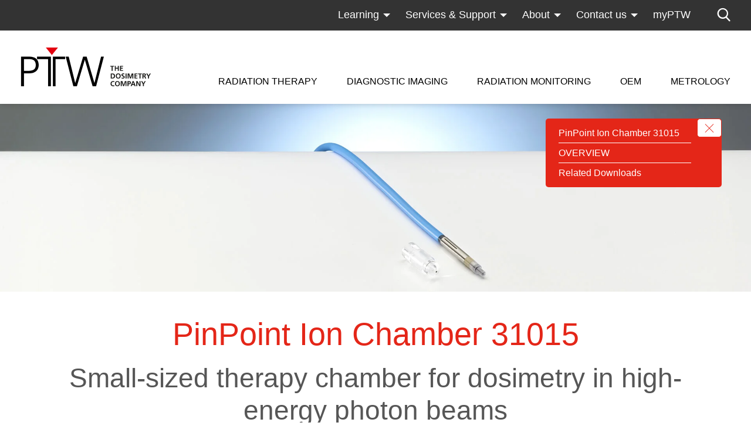

--- FILE ---
content_type: text/html; charset=utf-8
request_url: https://www.ptw-usa.com/en/products/pinpoint-ion-chamber-31015
body_size: 32665
content:
<!DOCTYPE html>
<html lang="" class="followup no-js" data-pid="94" >
<head>

<meta charset="utf-8">
<!-- 
	This website is powered by TYPO3 - inspiring people to share!
	TYPO3 is a free open source Content Management Framework initially created by Kasper Skaarhoj and licensed under GNU/GPL.
	TYPO3 is copyright 1998-2026 of Kasper Skaarhoj. Extensions are copyright of their respective owners.
	Information and contribution at https://typo3.org/
-->



<title>PinPoint Ion Chamber 31015 | PTW</title>
<meta http-equiv="x-ua-compatible" content="IE=Edge" />
<meta name="generator" content="TYPO3 CMS" />
<meta name="description" content="The PinPoint Ion Chamber 31015 by PTW is a small-sized therapy chamber designed for high-precision dosimetry in high-energy photon beams. With a vented sensitive volume of only 0.03 cm³ and a diameter of 2.9 mm, it is ideal for dose measurements in small fields encountered in IORT, IMRT, and stereotactic beams. This CE-marked, class IIb certified device offers very high spatial resolution when used for scans perpendicular to the chamber axis and can be used in air, solid state phantoms, and water." />
<meta name="viewport" content="width=device-width, initial-scale=1, shrink-to-fit=no" />
<meta name="keywords" content="PinPoint Ion Chamber 31015
High-energy photon dosimetry
PTW dosimetry
Small field dosimetry
IMRT QA
Stereotactic beams
Vented ion chamber
Medical device class IIb
High precision dosimeter" />
<meta name="twitter:card" content="summary" />


<link rel="stylesheet" href="/typo3temp/assets/compressed/merged-b1fe627fca7deb986d3ea951decbf4ce.css?1768313966" media="all">


<script src="//cloud.ccm19.de/app.js?apiKey=d47d56a33ca55bd3b7ef22335019890b8cebe542e8ba6dd5&amp;domain=6759419a10e7d172bb0d1092&amp;lang=en_US"></script>

<script>
/*<![CDATA[*/
/*0*/
dataLayer=[{"environment":"Production"}];

/*]]>*/
</script>

<!--AVTAGMANAGER_data-->
<script>    function gtag() { dataLayer.push(arguments); }
    gtag("consent", "default", {
      'ad_storage': 'denied',
      'ad_user_data': 'denied',
      'ad_personalization': 'denied',
      'analytics_storage': 'denied',
      'personalization_storage': 'denied',
      'functionality_storage': 'granted',
      'security_storage': 'granted',
    });</script><script></script>
<script>
  (function(){
    highlightProductsInHeadlines=function(highlightProductsString_) {
      if(typeof highlightProductsString_==='undefined' || highlightProductsString_==='')
        return;

      var productnamesToSearchFor=highlightProductsString_.split(',');
      var getReplaceTargets=function(){
        return document.querySelectorAll('.h1-product');
      };
      var superscriptChars=['®'];

      var highlightWordInElement=function(word_, item_) {
        var html=item_.outerHTML;

        if(html.indexOf(word_)===-1)
          return;

        html=html.replace(new RegExp(word_, 'g'), '<span class="highlight">'+word_+'</span>');

        superscriptChars.forEach(function(superscriptChar_){
          html=html.replace(new RegExp(superscriptChar_, 'g'), '<sup>'+superscriptChar_+'</sup>');
        });

        item_.outerHTML=html;
      };

      for(var i=0;i<productnamesToSearchFor.length;i++) {
        getReplaceTargets().forEach(function(item){
          highlightWordInElement(productnamesToSearchFor[i], item);
        });
      }
    };
  }());
</script>
      <link rel="shortcut icon" type="image/x-icon" href="/typo3conf/ext/av_ptw/Resources/Public/Icons/Favicons/favicon.ico">
      <link rel="icon" type="image/x-icon" href="/typo3conf/ext/av_ptw/Resources/Public/Icons/Favicons/favicon.ico">
      <link rel="icon" type="image/gif" href="/typo3conf/ext/av_ptw/Resources/Public/Icons/Favicons/favicon.gif">
      <link rel="icon" type="image/png" href="/typo3conf/ext/av_ptw/Resources/Public/Icons/Favicons/favicon.png">
      <link rel="apple-touch-icon" href="/typo3conf/ext/av_ptw/Resources/Public/Icons/Favicons/apple-touch-icon.png">
      <link rel="apple-touch-icon" href="/typo3conf/ext/av_ptw/Resources/Public/Icons/Favicons/apple-touch-icon-57x57.png" sizes="57x57">
      <link rel="apple-touch-icon" href="/typo3conf/ext/av_ptw/Resources/Public/Icons/Favicons/apple-touch-icon-60x60.png" sizes="60x60">
      <link rel="apple-touch-icon" href="/typo3conf/ext/av_ptw/Resources/Public/Icons/Favicons/apple-touch-icon-72x72.png" sizes="72x72">
      <link rel="apple-touch-icon" href="/typo3conf/ext/av_ptw/Resources/Public/Icons/Favicons/apple-touch-icon-76x76.png" sizes="76x76">
      <link rel="apple-touch-icon" href="/typo3conf/ext/av_ptw/Resources/Public/Icons/Favicons/apple-touch-icon-114x114.png" sizes="114x114">
      <link rel="apple-touch-icon" href="/typo3conf/ext/av_ptw/Resources/Public/Icons/Favicons/apple-touch-icon-120x120.png" sizes="120x120">
      <link rel="apple-touch-icon" href="/typo3conf/ext/av_ptw/Resources/Public/Icons/Favicons/apple-touch-icon-128x128.png" sizes="128x128">
      <link rel="apple-touch-icon" href="/typo3conf/ext/av_ptw/Resources/Public/Icons/Favicons/apple-touch-icon-144x144.png" sizes="144x144">
      <link rel="apple-touch-icon" href="/typo3conf/ext/av_ptw/Resources/Public/Icons/Favicons/apple-touch-icon-152x152.png" sizes="152x152">
      <link rel="apple-touch-icon" href="/typo3conf/ext/av_ptw/Resources/Public/Icons/Favicons/apple-touch-icon-180x180.png" sizes="180x180">
      <link rel="apple-touch-icon" href="/typo3conf/ext/av_ptw/Resources/Public/Icons/Favicons/apple-touch-icon-precomposed.png">
      <link rel="icon" type="image/png" href="/typo3conf/ext/av_ptw/Resources/Public/Icons/Favicons/favicon-16x16.png" sizes="16x16">
      <link rel="icon" type="image/png" href="/typo3conf/ext/av_ptw/Resources/Public/Icons/Favicons/favicon-32x32.png" sizes="32x32">
      <link rel="icon" type="image/png" href="/typo3conf/ext/av_ptw/Resources/Public/Icons/Favicons/favicon-96x96.png" sizes="96x96">
      <link rel="icon" type="image/png" href="/typo3conf/ext/av_ptw/Resources/Public/Icons/Favicons/favicon-160x160.png" sizes="160x160">
      <link rel="icon" type="image/png" href="/typo3conf/ext/av_ptw/Resources/Public/Icons/Favicons/favicon-192x192.png" sizes="192x192">
      <link rel="icon" type="image/png" href="/typo3conf/ext/av_ptw/Resources/Public/Icons/Favicons/favicon-196x196.png" sizes="196x196">
      <meta name="msapplication-TileImage" content="/typo3conf/ext/av_ptw/Resources/Public/Icons/Favicons/win8-tile-144x144.png">
      <meta name="msapplication-TileColor" content="#ffffff">
      <meta name="msapplication-navbutton-color" content="#ffffff">
      <meta name="msapplication-square70x70logo" content="/typo3conf/ext/av_ptw/Resources/Public/Icons/Favicons/win8-tile-70x70.png">
      <meta name="msapplication-square144x144logo" content="/typo3conf/ext/av_ptw/Resources/Public/Icons/Favicons/win8-tile-144x144.png">
      <meta name="msapplication-square150x150logo" content="/typo3conf/ext/av_ptw/Resources/Public/Icons/Favicons/win8-tile-150x150.png">
      <meta name="msapplication-wide310x150logo" content="/typo3conf/ext/av_ptw/Resources/Public/Icons/Favicons/win8-tile-310x150.png">
      <meta name="msapplication-square310x310logo" content="/typo3conf/ext/av_ptw/Resources/Public/Icons/Favicons/win8-tile-310x310.png">      <link rel="dns-prefetch" href="https://cdn.jsdelivr.net">
      <link rel="dns-prefetch" href="https://cdnjs.cloudflare.com">
      <link rel="dns-prefetch" href="https://www.google-analytics.com">
      <link rel="dns-prefetch" href="https://ajax.googleapis.com">  <style>
  #chatbot-wrapper {bottom: 50px !important;}
  html body #chatbot-wrapper .chatvusyon-shadow-3xl {box-shadow: rgba(0,0,0,0.3) 0 0 10px !important;}
  #chatbot-wrapper .chatvusyon-max-h-screen {max-height: calc(100dvh - 50px) !important;}
  </style>
<link rel="dns-prefetch" href="https://s3.eu-central-1.amazonaws.com/static.ptw.de">
<link rel="canonical" href="https://www.ptw-usa.com/en/products/pinpoint-ion-chamber-31015"/>
</head>
<body class=" lock-transitions">



<header xmlns:f="http://www.w3.org/1999/html">
  <div class="navigation__desktop">
    <div class="header__inner">

      <div class="desktop__meta__wrapper">
        <div class="header__container">
          <nav id="navigation--meta">
            <ul>
              

              
                <li>
                  
  <div
    class="meta__link__wrapper header__navlink  header__navlink--has-children">
    <a data-uid="1415" href="javascript: ;"
       class="header__navlink "
       target="_self">Learning</a>

    
      <div class="meta__link__children">
        <div class="children__wrapper">
          
            <a class="children__link" href="/en/learning/dosimetry-school">
              Dosimetry School
            </a>
          
            <a class="children__link" href="/en/learning/webinars">
              Webinars
            </a>
          
            <a class="children__link" href="/en/learning/literature">
              Literature
            </a>
          
            <a class="children__link" href="/en/support/downloads">
              Downloads
            </a>
          
            <a class="children__link" href="/en/learning/online-catalog">
              Online Catalog
            </a>
          
        </div>
      </div>
    
  </div>

                </li>
              
                <li>
                  
  <div
    class="meta__link__wrapper header__navlink  header__navlink--has-children">
    <a data-uid="1416" href="javascript: ;"
       class="header__navlink "
       target="_self">Services &amp; Support</a>

    
      <div class="meta__link__children">
        <div class="children__wrapper">
          
            <a class="children__link" href="/en/services-support/technical-support">
              Technical Support
            </a>
          
            <a class="children__link" href="/en/services-support/product-support">
              Product Support
            </a>
          
            <a class="children__link" href="/en/calibration-lab/calibration-services">
              Calibration Services
            </a>
          
            <a class="children__link" href="/en/services-support/metrological-controls-germany">
              MTK (Germany)
            </a>
          
            <a class="children__link" href="/en/services-support/daas">
              DaaS (Germany)
            </a>
          
            <a class="children__link" href="/en/services-support/service-contracts">
              Service Contracts
            </a>
          
            <a class="children__link" href="/en/services-support/altgeraete-ruecknahme-germany">
              Altgeräte-Rücknahme (Germany)
            </a>
          
            <a class="children__link" href="/en/services-support/software-versions">
              Software Versions
            </a>
          
            <a class="children__link" href="/en/detector-selector">
              Detector Selector
            </a>
          
            <a class="children__link" href="/en/dmc-generator">
              DMC Generator
            </a>
          
        </div>
      </div>
    
  </div>

                </li>
              
                <li>
                  
  <div
    class="meta__link__wrapper header__navlink  header__navlink--has-children">
    <a data-uid="32" href="javascript: ;"
       class="header__navlink "
       target="_self">About</a>

    
      <div class="meta__link__children">
        <div class="children__wrapper">
          
            <a class="children__link" href="/en/about/about-ptw">
              About PTW
            </a>
          
            <a class="children__link" href="/en/about/news-events">
              News &amp; Events
            </a>
          
            <a class="children__link" href="/en/learning/dosimetry-school">
              Dosimetry School
            </a>
          
            <a class="children__link" href="/en/calibration-lab">
              Calibration Lab
            </a>
          
            <a class="children__link" href="/en/about/reference-sites">
              Reference Sites
            </a>
          
            <a class="children__link" href="/en/about/about-ptw/sustainability">
              Sustainability
            </a>
          
            <a class="children__link" href="/en/about/career">
              Career
            </a>
          
        </div>
      </div>
    
  </div>

                </li>
              
                <li>
                  
  <div
    class="meta__link__wrapper header__navlink  header__navlink--has-children">
    <a data-uid="26" href="javascript: ;"
       class="header__navlink "
       target="_self">Contact us</a>

    
      <div class="meta__link__children">
        <div class="children__wrapper">
          
            <a class="children__link" href="/en/contact-us/headquarters-and-subsidiaries">
              Headquarters and Branch Offices
            </a>
          
            <a class="children__link" href="/en/contact-us/local-contact">
              Local Contact
            </a>
          
            <a class="children__link" href="/en/contact-us/feedback-form">
              Feedback Form
            </a>
          
        </div>
      </div>
    
  </div>

                </li>
              
                <li>
                  
  <div
    class="meta__link__wrapper header__navlink ">
    <a data-uid="997" href="https://myptw.ptwdosimetry.com/"
       class="header__navlink "
       target="_blank">myPTW</a>

    
  </div>

                </li>
              
              
                <li>
                  <a id="header__search" class="header__search--desktop" href="#header__searchpopup"></a>
                </li>
              
            </ul>
          </nav>
        </div>

        <div class="navigation__search--desktop">
          <div class="header__container">
            <div class="search__inner__wrapper">
              <div class="search__input__wrapper">
                <form method="get" id="desktop__searchform" action="/en/general/search?tx_solr%5Baction%5D=results&amp;tx_solr%5Bcontroller%5D=Search">
<div>
<input type="hidden" name="tx_solr[__referrer][@extension]" value="" />
<input type="hidden" name="tx_solr[__referrer][@controller]" value="Standard" />
<input type="hidden" name="tx_solr[__referrer][@action]" value="followup" />
<input type="hidden" name="tx_solr[__referrer][arguments]" value="YTowOnt96bd9cc437a81b3d4a46b921ded76d8920f7c0155" />
<input type="hidden" name="tx_solr[__referrer][@request]" value="{&quot;@extension&quot;:null,&quot;@controller&quot;:&quot;Standard&quot;,&quot;@action&quot;:&quot;followup&quot;}ceae1672e78bcac2aa7764e5aec569a22caceb14" />
<input type="hidden" name="tx_solr[__trustedProperties]" value="{&quot;q&quot;:1}e46ffeb060a027d6ab69597d3a2876095a1208d9" />
</div>

                  <input placeholder="Search term" class="input__text" id="desktopmenu__search__input" type="text" name="tx_solr[q]" />

                  
                </form>
              </div>
              <button type="submit" form="desktop__searchform" class="search__icon"></button>
            </div>
          </div>
        </div>
      </div>

      <div class="header__container">
        <nav id="navigation--main">
          
              <a href="/en/" title="Home" class="logo__link"><img class="header__logo" alt="PTW Logo" src="/typo3conf/ext/av_ptw/Resources/Public/Images/logo.svg" width="191" height="57"/></a>
            
          <ul class="navigation__level navigation__level--1" data-menuaim-level="1">
            
              <li
                class="header__navitem tst ">
                <a data-uid="1284" href="javascript:;"
                   class="header__navlink header__navlink--has-children level--1 "
                   target="_self">Radiation Therapy</a>
                
  
      <div class="navigation-main-flyouts">
        <div class="fylout__inner">
          <div class="flyout__close"></div>
          <div class="inner__top__wrapper">
            
            
            

            
              <div
                class="product__categories__wrapper product__categories__wrapper--50">
                
                  <div class="list__wrapper">
                    <div class="flyout__menu__headline">
                      Product Highlights
                    </div>
                    <div class="producthighlight__entry__wrapper">
                      
                        
                          <a class="producthighlight__entry" href="/en/products/beamscan">
                            <div class="entry__headline">
                              
                                  BEAMSCAN
                                
                            </div>
                            <div class="entry__subheadline">
                              Water Phantoms
                            </div>
                          </a>
                        
                          <a class="producthighlight__entry" href="/en/products/unicheck">
                            <div class="entry__headline">
                              
                                  UNICHECK
                                
                            </div>
                            <div class="entry__subheadline">
                              Web-based Daily QA
                            </div>
                          </a>
                        
                          <a class="producthighlight__entry" href="/en/products/veriqa-3-0-patient-qa-platform">
                            <div class="entry__headline">
                              
                                  VERIQA
                                
                            </div>
                            <div class="entry__subheadline">
                              Patient QA Platform
                            </div>
                          </a>
                        
                          <a class="producthighlight__entry" href="/en/products/ruby-modular-qa-phantoms">
                            <div class="entry__headline">
                              
                                  RUBY
                                
                            </div>
                            <div class="entry__subheadline">
                              Modular QA Phantoms
                            </div>
                          </a>
                        
                          <a class="producthighlight__entry" href="/en/products/beamscan-mr">
                            <div class="entry__headline">
                              
                                  BEAMSCAN MR
                                
                            </div>
                            <div class="entry__subheadline">
                              Water Phantom for MRgRT
                            </div>
                          </a>
                        
                          <a class="producthighlight__entry" href="/en/products/octavius-4d-qa-phantom">
                            <div class="entry__headline">
                              
                                  OCTAVIUS 4D / 4D MR
                                
                            </div>
                            <div class="entry__subheadline">
                              QA Phantom
                            </div>
                          </a>
                        
                          <a class="producthighlight__entry" href="/en/products/electron-density-phantom">
                            <div class="entry__headline">
                              
                                  Electron Density Phantom
                                
                            </div>
                            <div class="entry__subheadline">
                              Classical Shape Phantom
                            </div>
                          </a>
                        
                          <a class="producthighlight__entry" href="/en/products/track-it-qa-data-management-platform">
                            <div class="entry__headline">
                              
                                  Track-it
                                
                            </div>
                            <div class="entry__subheadline">
                              QA Data Management Platform
                            </div>
                          </a>
                        
                          <a class="producthighlight__entry" href="/en/products/flashdiamond-detector">
                            <div class="entry__headline">
                              
                                  flashDiamond
                                
                            </div>
                            <div class="entry__subheadline">
                              Detector
                            </div>
                          </a>
                        
                          <a class="producthighlight__entry" href="/en/products/unidos-tango-and-unidos-romeo-reference-class-electrometers">
                            <div class="entry__headline">
                              
                                  UNIDOS Tango &amp; Romeo
                                
                            </div>
                            <div class="entry__subheadline">
                              Reference Class Electrometers
                            </div>
                          </a>
                        
                      
                    </div>
                  </div>
                
                
                  <div class="list__wrapper">
                    <div class="flyout__menu__headline level--2">
                      Categories
                    </div>
                    <div class="flyout__menu__entry__wrapper level--3">
                      
                        
                          <a class="header__navitem menu__entry" href="/en/radiation-therapy/categories/detectors">
                            <div class="categories__link">
                              Detectors
                            </div>
                          </a>
                        
                          <a class="header__navitem menu__entry" href="/en/radiation-therapy/categories/detector-arrays">
                            <div class="categories__link">
                              Detector Arrays
                            </div>
                          </a>
                        
                          <a class="header__navitem menu__entry" href="/en/radiation-therapy/categories/water-phantoms">
                            <div class="categories__link">
                              Water Phantoms
                            </div>
                          </a>
                        
                          <a class="header__navitem menu__entry" href="/en/radiation-therapy/categories/qa-phantoms">
                            <div class="categories__link">
                              QA Phantoms
                            </div>
                          </a>
                        
                          <a class="header__navitem menu__entry" href="/en/radiation-therapy/categories/electrometers">
                            <div class="categories__link">
                              Electrometers
                            </div>
                          </a>
                        
                          <a class="header__navitem menu__entry" href="/en/radiation-therapy/categories/detectors/software-solutions">
                            <div class="categories__link">
                              Software Solutions
                            </div>
                          </a>
                        
                      
                    </div>
                  </div>
                
              </div>
            

            <div
              class="level2__navigation__wrapper level2__navigation__wrapper--50">
              
                <div class="list__wrapper">
                  <ul class="navigation__level navigation__level--2" data-uid="1305"
                      data-parent-id="1305" data-parent-ids="1305">
                    <li class="header__navitem">
                      <div class="flyout__menu__headline">
                        Machine QA
                      </div>

                      
                        <ul class="navigation__level flyout__menu__entry__wrapper  navigation__level--3"
                            data-uid="1318"
                            data-parent-id="1305" data-parent-ids="1305,1318">
                          <li class="header__navitem menu__entry">
                            
  <a data-uid="1318" href="/en/radiation-therapy/machine-qa/beam-commissioning"
     class="header__navlink  "
     target="_self">Beam Commissioning</a>

                          </li>
                        </ul>
                      
                        <ul class="navigation__level flyout__menu__entry__wrapper  navigation__level--3"
                            data-uid="1317"
                            data-parent-id="1305" data-parent-ids="1305,1317">
                          <li class="header__navitem menu__entry">
                            
  <a data-uid="1317" href="/en/radiation-therapy/machine-qa/acceptance-testing"
     class="header__navlink  "
     target="_self">Acceptance Testing</a>

                          </li>
                        </ul>
                      
                        <ul class="navigation__level flyout__menu__entry__wrapper  navigation__level--3"
                            data-uid="1316"
                            data-parent-id="1305" data-parent-ids="1305,1316">
                          <li class="header__navitem menu__entry">
                            
  <a data-uid="1316" href="/en/radiation-therapy/machine-qa/reference-dosimetry"
     class="header__navlink  "
     target="_self">Reference Dosimetry</a>

                          </li>
                        </ul>
                      
                        <ul class="navigation__level flyout__menu__entry__wrapper  navigation__level--3"
                            data-uid="1315"
                            data-parent-id="1305" data-parent-ids="1305,1315">
                          <li class="header__navitem menu__entry">
                            
  <a data-uid="1315" href="/en/radiation-therapy/machine-qa/daily-qa"
     class="header__navlink  "
     target="_self">Daily QA</a>

                          </li>
                        </ul>
                      
                        <ul class="navigation__level flyout__menu__entry__wrapper  navigation__level--3"
                            data-uid="1314"
                            data-parent-id="1305" data-parent-ids="1305,1314">
                          <li class="header__navitem menu__entry">
                            
  <a data-uid="1314" href="/en/radiation-therapy/machine-qa/monthly-qa"
     class="header__navlink  "
     target="_self">Monthly QA</a>

                          </li>
                        </ul>
                      
                        <ul class="navigation__level flyout__menu__entry__wrapper  navigation__level--3"
                            data-uid="1313"
                            data-parent-id="1305" data-parent-ids="1305,1313">
                          <li class="header__navitem menu__entry">
                            
  <a data-uid="1313" href="/en/radiation-therapy/machine-qa/annual-qa"
     class="header__navlink  "
     target="_self">Annual QA</a>

                          </li>
                        </ul>
                      
                        <ul class="navigation__level flyout__menu__entry__wrapper  navigation__level--3"
                            data-uid="1312"
                            data-parent-id="1305" data-parent-ids="1305,1312">
                          <li class="header__navitem menu__entry">
                            
  <a data-uid="1312" href="/en/radiation-therapy/machine-qa/imaging-qa"
     class="header__navlink  "
     target="_self">SGRT-, IGRT- and Imaging QA</a>

                          </li>
                        </ul>
                      
                        <ul class="navigation__level flyout__menu__entry__wrapper  navigation__level--3"
                            data-uid="1311"
                            data-parent-id="1305" data-parent-ids="1305,1311">
                          <li class="header__navitem menu__entry">
                            
  <a data-uid="1311" href="/en/radiation-therapy/machine-qa/aapm-tg-142"
     class="header__navlink  "
     target="_self">AAPM TG-142</a>

                          </li>
                        </ul>
                      
                    </li>
                  </ul>
                </div>
              
                <div class="list__wrapper">
                  <ul class="navigation__level navigation__level--2" data-uid="1306"
                      data-parent-id="1306" data-parent-ids="1306">
                    <li class="header__navitem">
                      <div class="flyout__menu__headline">
                        Treatment Modalities
                      </div>

                      
                        <ul class="navigation__level flyout__menu__entry__wrapper  navigation__level--3"
                            data-uid="1411"
                            data-parent-id="1306" data-parent-ids="1306,1411">
                          <li class="header__navitem menu__entry">
                            
  <a data-uid="1411" href="/en/radiation-therapy/treatment-modalities/flash-therapy"
     class="header__navlink  "
     target="_self">FLASH Therapy</a>

                          </li>
                        </ul>
                      
                        <ul class="navigation__level flyout__menu__entry__wrapper  navigation__level--3"
                            data-uid="1324"
                            data-parent-id="1306" data-parent-ids="1306,1324">
                          <li class="header__navitem menu__entry">
                            
  <a data-uid="1324" href="/en/radiation-therapy/treatment-modalities/imrt/vmat"
     class="header__navlink  "
     target="_self">IMRT/VMAT</a>

                          </li>
                        </ul>
                      
                        <ul class="navigation__level flyout__menu__entry__wrapper  navigation__level--3"
                            data-uid="1323"
                            data-parent-id="1306" data-parent-ids="1306,1323">
                          <li class="header__navitem menu__entry">
                            
  <a data-uid="1323" href="/en/radiation-therapy/treatment-modalities/srs/sbrt/srt"
     class="header__navlink  "
     target="_self">SRS/SBRT/SRT</a>

                          </li>
                        </ul>
                      
                        <ul class="navigation__level flyout__menu__entry__wrapper  navigation__level--3"
                            data-uid="1440"
                            data-parent-id="1306" data-parent-ids="1306,1440">
                          <li class="header__navitem menu__entry">
                            
  <a data-uid="1440" href="/en/radiation-therapy/treatment-modalities/mr-guided-radiotherapy"
     class="header__navlink  "
     target="_self">MR-Guided Radiotherapy</a>

                          </li>
                        </ul>
                      
                        <ul class="navigation__level flyout__menu__entry__wrapper  navigation__level--3"
                            data-uid="1321"
                            data-parent-id="1306" data-parent-ids="1306,1321">
                          <li class="header__navitem menu__entry">
                            
  <a data-uid="1321" href="/en/radiation-therapy/treatment-modalities/proton/particle-therapy"
     class="header__navlink  "
     target="_self">Proton/Particle Therapy</a>

                          </li>
                        </ul>
                      
                        <ul class="navigation__level flyout__menu__entry__wrapper  navigation__level--3"
                            data-uid="1319"
                            data-parent-id="1306" data-parent-ids="1306,1319">
                          <li class="header__navitem menu__entry">
                            
  <a data-uid="1319" href="/en/radiation-therapy/treatment-modalities/brachytherapy"
     class="header__navlink  "
     target="_self">Brachytherapy</a>

                          </li>
                        </ul>
                      
                    </li>
                  </ul>
                </div>
              
                <div class="list__wrapper">
                  <ul class="navigation__level navigation__level--2" data-uid="1304"
                      data-parent-id="1304" data-parent-ids="1304">
                    <li class="header__navitem">
                      <div class="flyout__menu__headline">
                        Patient QA
                      </div>

                      
                        <ul class="navigation__level flyout__menu__entry__wrapper  navigation__level--3"
                            data-uid="1308"
                            data-parent-id="1304" data-parent-ids="1304,1308">
                          <li class="header__navitem menu__entry">
                            
  <a data-uid="1308" href="/en/products/veriqa-patient-qa-platform/veriqa-3-rt-montecarlo-3d"
     class="header__navlink  "
     target="_self">VERIQA Monte Carlo 3D Dose Calculation</a>

                          </li>
                        </ul>
                      
                        <ul class="navigation__level flyout__menu__entry__wrapper  navigation__level--3"
                            data-uid="1309"
                            data-parent-id="1304" data-parent-ids="1304,1309">
                          <li class="header__navitem menu__entry">
                            
  <a data-uid="1309" href="/en/products/octavius-4d-qa-phantom"
     class="header__navlink  "
     target="_self">OCTAVIUS 4D System</a>

                          </li>
                        </ul>
                      
                        <ul class="navigation__level flyout__menu__entry__wrapper  navigation__level--3"
                            data-uid="1310"
                            data-parent-id="1304" data-parent-ids="1304,1310">
                          <li class="header__navitem menu__entry">
                            
  <a data-uid="1310" href="/en/products/veriqa-patient-qa-platform/veriqa-3-rt-epid-3d"
     class="header__navlink  "
     target="_blank">VERIQA 3D EPID Dosimetry</a>

                          </li>
                        </ul>
                      
                    </li>
                  </ul>
                </div>
              
                <div class="list__wrapper">
                  <ul class="navigation__level navigation__level--2" data-uid="1307"
                      data-parent-id="1307" data-parent-ids="1307">
                    <li class="header__navitem">
                      <div class="flyout__menu__headline">
                        Treatment Machines
                      </div>

                      
                        <ul class="navigation__level flyout__menu__entry__wrapper  navigation__level--3"
                            data-uid="1337"
                            data-parent-id="1307" data-parent-ids="1307,1337">
                          <li class="header__navitem menu__entry">
                            
  <a data-uid="1337" href="/en/radiation-therapy/treatment-machines/c-arm-linacs"
     class="header__navlink  "
     target="_self">C-arm Linacs</a>

                          </li>
                        </ul>
                      
                        <ul class="navigation__level flyout__menu__entry__wrapper  navigation__level--3"
                            data-uid="1336"
                            data-parent-id="1307" data-parent-ids="1307,1336">
                          <li class="header__navitem menu__entry">
                            
  <a data-uid="1336" href="/en/radiation-therapy/treatment-machines/bore-type-linacs"
     class="header__navlink  "
     target="_self">Bore-type Linacs</a>

                          </li>
                        </ul>
                      
                        <ul class="navigation__level flyout__menu__entry__wrapper  navigation__level--3"
                            data-uid="1335"
                            data-parent-id="1307" data-parent-ids="1307,1335">
                          <li class="header__navitem menu__entry">
                            
  <a data-uid="1335" href="/en/radiation-therapy/treatment-machines/srs-linacs"
     class="header__navlink  "
     target="_self">SRS Linacs</a>

                          </li>
                        </ul>
                      
                        <ul class="navigation__level flyout__menu__entry__wrapper  navigation__level--3"
                            data-uid="1334"
                            data-parent-id="1307" data-parent-ids="1307,1334">
                          <li class="header__navitem menu__entry">
                            
  <a data-uid="1334" href="/en/radiation-therapy/treatment-machines/gammaknife"
     class="header__navlink  "
     target="_self">GammaKnife</a>

                          </li>
                        </ul>
                      
                        <ul class="navigation__level flyout__menu__entry__wrapper  navigation__level--3"
                            data-uid="1333"
                            data-parent-id="1307" data-parent-ids="1307,1333">
                          <li class="header__navitem menu__entry">
                            
  <a data-uid="1333" href="/en/radiation-therapy/treatment-machines/cyberknife"
     class="header__navlink  "
     target="_self">CyberKnife</a>

                          </li>
                        </ul>
                      
                        <ul class="navigation__level flyout__menu__entry__wrapper  navigation__level--3"
                            data-uid="1340"
                            data-parent-id="1307" data-parent-ids="1307,1340">
                          <li class="header__navitem menu__entry">
                            
  <a data-uid="1340" href="/en/radiation-therapy/treatment-machines/zap-x"
     class="header__navlink  "
     target="_self">ZAP-X</a>

                          </li>
                        </ul>
                      
                        <ul class="navigation__level flyout__menu__entry__wrapper  navigation__level--3"
                            data-uid="1331"
                            data-parent-id="1307" data-parent-ids="1307,1331">
                          <li class="header__navitem menu__entry">
                            
  <a data-uid="1331" href="/en/radiation-therapy/treatment-machines/tomotherapy/radixact"
     class="header__navlink  "
     target="_self">TomoTherapy/RadiXact</a>

                          </li>
                        </ul>
                      
                        <ul class="navigation__level flyout__menu__entry__wrapper  navigation__level--3"
                            data-uid="1330"
                            data-parent-id="1307" data-parent-ids="1307,1330">
                          <li class="header__navitem menu__entry">
                            
  <a data-uid="1330" href="/en/radiation-therapy/treatment-machines/proton-therapy-systems"
     class="header__navlink  "
     target="_self">Proton Therapy Systems</a>

                          </li>
                        </ul>
                      
                        <ul class="navigation__level flyout__menu__entry__wrapper  navigation__level--3"
                            data-uid="1329"
                            data-parent-id="1307" data-parent-ids="1307,1329">
                          <li class="header__navitem menu__entry">
                            
  <a data-uid="1329" href="/en/radiation-therapy/treatment-machines/mr-linacs"
     class="header__navlink  "
     target="_self">MR-Linacs</a>

                          </li>
                        </ul>
                      
                    </li>
                  </ul>
                </div>
              
            </div>
          </div>

          
            <div class="row flyout__bottom__wrapper">
              <div class="col-12">
                <div class="flyout__bottom">
                  <div class="bottom__headline">All Radiation Therapy Products</div>
                  <div class="bottom__alphabet__wrapper">
                    
                      
                      

                      
                        
                          
                            
                              
                              
                            
                          
                            
                          
                            
                          
                            
                          
                            
                          
                            
                          
                            
                          
                            
                          
                            
                          
                            
                          
                            
                          
                            
                          
                            
                          
                            
                          
                            
                          
                            
                          
                        
                      

                      
                          <a class="alphabet__entry" href="/en/radiation-therapy-products-a">
                            A
                          </a>
                        
                    
                      
                      

                      
                        
                          
                            
                          
                            
                              
                              
                            
                          
                            
                          
                            
                          
                            
                          
                            
                          
                            
                          
                            
                          
                            
                          
                            
                          
                            
                          
                            
                          
                            
                          
                            
                          
                            
                          
                            
                          
                        
                      

                      
                          <a class="alphabet__entry" href="/en/radiation-therapy-products-b">
                            B
                          </a>
                        
                    
                      
                      

                      
                        
                          
                            
                          
                            
                          
                            
                              
                              
                            
                          
                            
                          
                            
                          
                            
                          
                            
                          
                            
                          
                            
                          
                            
                          
                            
                          
                            
                          
                            
                          
                            
                          
                            
                          
                            
                          
                        
                      

                      
                          <a class="alphabet__entry" href="/en/radiation-therapy-products-c">
                            C
                          </a>
                        
                    
                      
                      

                      
                        
                          
                            
                          
                            
                          
                            
                          
                            
                          
                            
                          
                            
                          
                            
                          
                            
                          
                            
                          
                            
                          
                            
                          
                            
                          
                            
                          
                            
                          
                            
                          
                            
                          
                        
                      

                      
                          <div class="alphabet__entry disabled">
                            D
                          </div>
                        
                    
                      
                      

                      
                        
                          
                            
                          
                            
                          
                            
                          
                            
                              
                              
                            
                          
                            
                          
                            
                          
                            
                          
                            
                          
                            
                          
                            
                          
                            
                          
                            
                          
                            
                          
                            
                          
                            
                          
                            
                          
                        
                      

                      
                          <a class="alphabet__entry" href="/en/radiation-therapy-products-e">
                            E
                          </a>
                        
                    
                      
                      

                      
                        
                          
                            
                          
                            
                          
                            
                          
                            
                          
                            
                              
                              
                            
                          
                            
                          
                            
                          
                            
                          
                            
                          
                            
                          
                            
                          
                            
                          
                            
                          
                            
                          
                            
                          
                            
                          
                        
                      

                      
                          <a class="alphabet__entry" href="/en/radiation-therapy-products-f">
                            F
                          </a>
                        
                    
                      
                      

                      
                        
                          
                            
                          
                            
                          
                            
                          
                            
                          
                            
                          
                            
                          
                            
                          
                            
                          
                            
                          
                            
                          
                            
                          
                            
                          
                            
                          
                            
                          
                            
                          
                            
                          
                        
                      

                      
                          <div class="alphabet__entry disabled">
                            G
                          </div>
                        
                    
                      
                      

                      
                        
                          
                            
                          
                            
                          
                            
                          
                            
                          
                            
                          
                            
                          
                            
                          
                            
                          
                            
                          
                            
                          
                            
                          
                            
                          
                            
                          
                            
                          
                            
                          
                            
                          
                        
                      

                      
                          <div class="alphabet__entry disabled">
                            H
                          </div>
                        
                    
                      
                      

                      
                        
                          
                            
                          
                            
                          
                            
                          
                            
                          
                            
                          
                            
                              
                              
                            
                          
                            
                          
                            
                          
                            
                          
                            
                          
                            
                          
                            
                          
                            
                          
                            
                          
                            
                          
                            
                          
                        
                      

                      
                          <a class="alphabet__entry" href="/en/radiation-therapy-products-i">
                            I
                          </a>
                        
                    
                      
                      

                      
                        
                          
                            
                          
                            
                          
                            
                          
                            
                          
                            
                          
                            
                          
                            
                          
                            
                          
                            
                          
                            
                          
                            
                          
                            
                          
                            
                          
                            
                          
                            
                          
                            
                          
                        
                      

                      
                          <div class="alphabet__entry disabled">
                            J
                          </div>
                        
                    
                      
                      

                      
                        
                          
                            
                          
                            
                          
                            
                          
                            
                          
                            
                          
                            
                          
                            
                          
                            
                          
                            
                          
                            
                          
                            
                          
                            
                          
                            
                          
                            
                          
                            
                          
                            
                          
                        
                      

                      
                          <div class="alphabet__entry disabled">
                            K
                          </div>
                        
                    
                      
                      

                      
                        
                          
                            
                          
                            
                          
                            
                          
                            
                          
                            
                          
                            
                          
                            
                          
                            
                          
                            
                          
                            
                          
                            
                          
                            
                          
                            
                          
                            
                          
                            
                          
                            
                          
                        
                      

                      
                          <div class="alphabet__entry disabled">
                            L
                          </div>
                        
                    
                      
                      

                      
                        
                          
                            
                          
                            
                          
                            
                          
                            
                          
                            
                          
                            
                          
                            
                              
                              
                            
                          
                            
                          
                            
                          
                            
                          
                            
                          
                            
                          
                            
                          
                            
                          
                            
                          
                            
                          
                        
                      

                      
                          <a class="alphabet__entry" href="/en/radiation-therapy-products-m">
                            M
                          </a>
                        
                    
                      
                      

                      
                        
                          
                            
                          
                            
                          
                            
                          
                            
                          
                            
                          
                            
                          
                            
                          
                            
                          
                            
                          
                            
                          
                            
                          
                            
                          
                            
                          
                            
                          
                            
                          
                            
                          
                        
                      

                      
                          <div class="alphabet__entry disabled">
                            N
                          </div>
                        
                    
                      
                      

                      
                        
                          
                            
                          
                            
                          
                            
                          
                            
                          
                            
                          
                            
                          
                            
                          
                            
                              
                              
                            
                          
                            
                          
                            
                          
                            
                          
                            
                          
                            
                          
                            
                          
                            
                          
                            
                          
                        
                      

                      
                          <a class="alphabet__entry" href="/en/radiation-therapy-products-o">
                            O
                          </a>
                        
                    
                      
                      

                      
                        
                          
                            
                          
                            
                          
                            
                          
                            
                          
                            
                          
                            
                          
                            
                          
                            
                          
                            
                              
                              
                            
                          
                            
                          
                            
                          
                            
                          
                            
                          
                            
                          
                            
                          
                            
                          
                        
                      

                      
                          <a class="alphabet__entry" href="/en/radiation-therapy-products-p">
                            P
                          </a>
                        
                    
                      
                      

                      
                        
                          
                            
                          
                            
                          
                            
                          
                            
                          
                            
                          
                            
                          
                            
                          
                            
                          
                            
                          
                            
                              
                              
                            
                          
                            
                          
                            
                          
                            
                          
                            
                          
                            
                          
                            
                          
                        
                      

                      
                          <a class="alphabet__entry" href="/en/solutions/radiation-therapy/radiation-therapy-products-q">
                            Q
                          </a>
                        
                    
                      
                      

                      
                        
                          
                            
                          
                            
                          
                            
                          
                            
                          
                            
                          
                            
                          
                            
                          
                            
                          
                            
                          
                            
                          
                            
                              
                              
                            
                          
                            
                          
                            
                          
                            
                          
                            
                          
                            
                          
                        
                      

                      
                          <a class="alphabet__entry" href="/en/radiation-therapy-products-r">
                            R
                          </a>
                        
                    
                      
                      

                      
                        
                          
                            
                          
                            
                          
                            
                          
                            
                          
                            
                          
                            
                          
                            
                          
                            
                          
                            
                          
                            
                          
                            
                          
                            
                              
                              
                            
                          
                            
                          
                            
                          
                            
                          
                            
                          
                        
                      

                      
                          <a class="alphabet__entry" href="/en/radiation-therapy-products-s">
                            S
                          </a>
                        
                    
                      
                      

                      
                        
                          
                            
                          
                            
                          
                            
                          
                            
                          
                            
                          
                            
                          
                            
                          
                            
                          
                            
                          
                            
                          
                            
                          
                            
                          
                            
                              
                              
                            
                          
                            
                          
                            
                          
                            
                          
                        
                      

                      
                          <a class="alphabet__entry" href="/en/radiation-therapy-products-t">
                            T
                          </a>
                        
                    
                      
                      

                      
                        
                          
                            
                          
                            
                          
                            
                          
                            
                          
                            
                          
                            
                          
                            
                          
                            
                          
                            
                          
                            
                          
                            
                          
                            
                          
                            
                          
                            
                              
                              
                            
                          
                            
                          
                            
                          
                        
                      

                      
                          <a class="alphabet__entry" href="/en/radiation-therapy-products-u">
                            U
                          </a>
                        
                    
                      
                      

                      
                        
                          
                            
                          
                            
                          
                            
                          
                            
                          
                            
                          
                            
                          
                            
                          
                            
                          
                            
                          
                            
                          
                            
                          
                            
                          
                            
                          
                            
                          
                            
                              
                              
                            
                          
                            
                          
                        
                      

                      
                          <a class="alphabet__entry" href="/en/radiation-therapy-products-v">
                            V
                          </a>
                        
                    
                      
                      

                      
                        
                          
                            
                          
                            
                          
                            
                          
                            
                          
                            
                          
                            
                          
                            
                          
                            
                          
                            
                          
                            
                          
                            
                          
                            
                          
                            
                          
                            
                          
                            
                          
                            
                              
                              
                            
                          
                        
                      

                      
                          <a class="alphabet__entry" href="/en/radiation-therapy-products-w">
                            W
                          </a>
                        
                    
                      
                      

                      
                        
                          
                            
                          
                            
                          
                            
                          
                            
                          
                            
                          
                            
                          
                            
                          
                            
                          
                            
                          
                            
                          
                            
                          
                            
                          
                            
                          
                            
                          
                            
                          
                            
                          
                        
                      

                      
                          <div class="alphabet__entry disabled">
                            X
                          </div>
                        
                    
                      
                      

                      
                        
                          
                            
                          
                            
                          
                            
                          
                            
                          
                            
                          
                            
                          
                            
                          
                            
                          
                            
                          
                            
                          
                            
                          
                            
                          
                            
                          
                            
                          
                            
                          
                            
                          
                        
                      

                      
                          <div class="alphabet__entry disabled">
                            Y
                          </div>
                        
                    
                      
                      

                      
                        
                          
                            
                          
                            
                          
                            
                          
                            
                          
                            
                          
                            
                          
                            
                          
                            
                          
                            
                          
                            
                          
                            
                          
                            
                          
                            
                          
                            
                          
                            
                          
                            
                          
                        
                      

                      
                          <div class="alphabet__entry disabled">
                            Z
                          </div>
                        
                    
                  </div>
                </div>
              </div>
            </div>
          
        </div>
      </div>
    

              </li>
            
              <li
                class="header__navitem tst ">
                <a data-uid="1292" href="javascript:;"
                   class="header__navlink header__navlink--has-children level--1 "
                   target="_self">Diagnostic Imaging</a>
                
  
      <div class="navigation-main-flyouts">
        <div class="fylout__inner">
          <div class="flyout__close"></div>
          <div class="inner__top__wrapper">
            
            
            

            
              <div
                class="product__categories__wrapper product__categories__wrapper--50">
                
                  <div class="list__wrapper">
                    <div class="flyout__menu__headline">
                      Product Highlights
                    </div>
                    <div class="producthighlight__entry__wrapper">
                      
                        
                          <a class="producthighlight__entry" href="/en/products/nomex-multimeter">
                            <div class="entry__headline">
                              
                                  NOMEX
                                
                            </div>
                            <div class="entry__subheadline">
                              Multimeter
                            </div>
                          </a>
                        
                          <a class="producthighlight__entry" href="/en/products/nomex-dosemeter">
                            <div class="entry__headline">
                              
                                  NOMEX
                                
                            </div>
                            <div class="entry__subheadline">
                              Dosemeter
                            </div>
                          </a>
                        
                          <a class="producthighlight__entry" href="/en/products/track-it-qa-data-management-platform">
                            <div class="entry__headline">
                              
                                  Track-it
                                
                            </div>
                            <div class="entry__subheadline">
                              QA Data Management Platform
                            </div>
                          </a>
                        
                          <a class="producthighlight__entry" href="https://www.qrm.de">
                            <div class="entry__headline">
                              
                                  QRM
                                
                            </div>
                            <div class="entry__subheadline">
                              Phantoms
                            </div>
                          </a>
                        
                      
                    </div>
                  </div>
                
                
                  <div class="list__wrapper">
                    <div class="flyout__menu__headline level--2">
                      Categories
                    </div>
                    <div class="flyout__menu__entry__wrapper level--3">
                      
                        
                          <a class="header__navitem menu__entry" href="/en/diagnostic-imaging/categories/multimeters">
                            <div class="categories__link">
                              Multimeters
                            </div>
                          </a>
                        
                          <a class="header__navitem menu__entry" href="/en/diagnostic-imaging/categories/dosemeters">
                            <div class="categories__link">
                              Dosemeters
                            </div>
                          </a>
                        
                          <a class="header__navitem menu__entry" href="/en/diagnostic-imaging/categories/kv-meters">
                            <div class="categories__link">
                              kV Meters
                            </div>
                          </a>
                        
                          <a class="header__navitem menu__entry" href="/en/diagnostic-imaging/categories/dap-meters">
                            <div class="categories__link">
                              DAP Meters
                            </div>
                          </a>
                        
                          <a class="header__navitem menu__entry" href="/en/diagnostic-imaging/categories/detectors">
                            <div class="categories__link">
                              Detectors
                            </div>
                          </a>
                        
                          <a class="header__navitem menu__entry" href="/en/diagnostic-imaging/categories/ct-phantoms">
                            <div class="categories__link">
                              CT Phantoms
                            </div>
                          </a>
                        
                          <a class="header__navitem menu__entry" href="/en/diagnostic-imaging/categories/test-objects">
                            <div class="categories__link">
                              Test Objects
                            </div>
                          </a>
                        
                          <a class="header__navitem menu__entry" href="/en/diagnostic-imaging/categories/mas-meter">
                            <div class="categories__link">
                              mAs Meter
                            </div>
                          </a>
                        
                          <a class="header__navitem menu__entry" href="/en/diagnostic-imaging/categories/qa-data-management">
                            <div class="categories__link">
                              QA Data Management
                            </div>
                          </a>
                        
                      
                    </div>
                  </div>
                
              </div>
            

            <div
              class="level2__navigation__wrapper level2__navigation__wrapper--50">
              
                <div class="list__wrapper">
                  <ul class="navigation__level navigation__level--2" data-uid="1341"
                      data-parent-id="1341" data-parent-ids="1341">
                    <li class="header__navitem">
                      <div class="flyout__menu__headline">
                        Imaging Quality Control
                      </div>

                      
                        <ul class="navigation__level flyout__menu__entry__wrapper  navigation__level--3"
                            data-uid="1346"
                            data-parent-id="1341" data-parent-ids="1341,1346">
                          <li class="header__navitem menu__entry">
                            
  <a data-uid="1346" href="/en/products/normi-radflu"
     class="header__navlink  "
     target="_self">NORMI RAD/FLU</a>

                          </li>
                        </ul>
                      
                        <ul class="navigation__level flyout__menu__entry__wrapper  navigation__level--3"
                            data-uid="1345"
                            data-parent-id="1341" data-parent-ids="1341,1345">
                          <li class="header__navitem menu__entry">
                            
  <a data-uid="1345" href="/en/products/normi-3d"
     class="header__navlink  "
     target="_self">NORMI 3D</a>

                          </li>
                        </ul>
                      
                        <ul class="navigation__level flyout__menu__entry__wrapper  navigation__level--3"
                            data-uid="1355"
                            data-parent-id="1341" data-parent-ids="1341,1355">
                          <li class="header__navitem menu__entry">
                            
  <a data-uid="1355" href="/en/products/x-check-dsa"
     class="header__navlink  "
     target="_self">X-Check DSA</a>

                          </li>
                        </ul>
                      
                        <ul class="navigation__level flyout__menu__entry__wrapper  navigation__level--3"
                            data-uid="1356"
                            data-parent-id="1341" data-parent-ids="1341,1356">
                          <li class="header__navitem menu__entry">
                            
  <a data-uid="1356" href="/en/products/normi-13"
     class="header__navlink  "
     target="_self">NORMI 13</a>

                          </li>
                        </ul>
                      
                        <ul class="navigation__level flyout__menu__entry__wrapper  navigation__level--3"
                            data-uid="1357"
                            data-parent-id="1341" data-parent-ids="1341,1357">
                          <li class="header__navitem menu__entry">
                            
  <a data-uid="1357" href="/en/products/normi-mam-digital"
     class="header__navlink  "
     target="_self">NORMI MAM digital</a>

                          </li>
                        </ul>
                      
                    </li>
                  </ul>
                </div>
              
                <div class="list__wrapper">
                  <ul class="navigation__level navigation__level--2" data-uid="1342"
                      data-parent-id="1342" data-parent-ids="1342">
                    <li class="header__navitem">
                      <div class="flyout__menu__headline">
                        Patient Dosimetry
                      </div>

                      
                        <ul class="navigation__level flyout__menu__entry__wrapper  navigation__level--3"
                            data-uid="1358"
                            data-parent-id="1342" data-parent-ids="1342,1358">
                          <li class="header__navitem menu__entry">
                            
  <a data-uid="1358" href="/en/diagnostic-imaging/patient-dosimetry/diamentor-systems"
     class="header__navlink  "
     target="_self">DIAMENTOR Systems</a>

                          </li>
                        </ul>
                      
                        <ul class="navigation__level flyout__menu__entry__wrapper  navigation__level--3"
                            data-uid="1348"
                            data-parent-id="1342" data-parent-ids="1342,1348">
                          <li class="header__navitem menu__entry">
                            
  <a data-uid="1348" href="/en/products/diamentor-c-rs"
     class="header__navlink  "
     target="_self">DIAMENTOR C-RS</a>

                          </li>
                        </ul>
                      
                        <ul class="navigation__level flyout__menu__entry__wrapper  navigation__level--3"
                            data-uid="1347"
                            data-parent-id="1342" data-parent-ids="1342,1347">
                          <li class="header__navitem menu__entry">
                            
  <a data-uid="1347" href="/en/products/diamentor-rs-kdk"
     class="header__navlink  "
     target="_self">DIAMENTOR RS-KDK</a>

                          </li>
                        </ul>
                      
                    </li>
                  </ul>
                </div>
              
                <div class="list__wrapper">
                  <ul class="navigation__level navigation__level--2" data-uid="1343"
                      data-parent-id="1343" data-parent-ids="1343">
                    <li class="header__navitem">
                      <div class="flyout__menu__headline">
                        Acceptance Testing
                      </div>

                      
                        <ul class="navigation__level flyout__menu__entry__wrapper  navigation__level--3"
                            data-uid="1350"
                            data-parent-id="1343" data-parent-ids="1343,1350">
                          <li class="header__navitem menu__entry">
                            
  <a data-uid="1350" href="/en/products/nomex-dosemeter"
     class="header__navlink  "
     target="_self">NOMEX Dosemeter</a>

                          </li>
                        </ul>
                      
                        <ul class="navigation__level flyout__menu__entry__wrapper  navigation__level--3"
                            data-uid="1349"
                            data-parent-id="1343" data-parent-ids="1343,1349">
                          <li class="header__navitem menu__entry">
                            
  <a data-uid="1349" href="/en/products/nomex-multimeter"
     class="header__navlink  "
     target="_self">NOMEX Multimeter</a>

                          </li>
                        </ul>
                      
                    </li>
                  </ul>
                </div>
              
                <div class="list__wrapper">
                  <ul class="navigation__level navigation__level--2" data-uid="1344"
                      data-parent-id="1344" data-parent-ids="1344">
                    <li class="header__navitem">
                      <div class="flyout__menu__headline">
                        Treatment Modalities
                      </div>

                      
                        <ul class="navigation__level flyout__menu__entry__wrapper  navigation__level--3"
                            data-uid="1353"
                            data-parent-id="1344" data-parent-ids="1344,1353">
                          <li class="header__navitem menu__entry">
                            
  <a data-uid="1353" href="/en/diagnostic-imaging/treatment-modalities/radiography-and-fluoroscopy"
     class="header__navlink  "
     target="_self">Radiography and Fluoroscopy</a>

                          </li>
                        </ul>
                      
                        <ul class="navigation__level flyout__menu__entry__wrapper  navigation__level--3"
                            data-uid="1352"
                            data-parent-id="1344" data-parent-ids="1344,1352">
                          <li class="header__navitem menu__entry">
                            
  <a data-uid="1352" href="/en/diagnostic-imaging/treatment-modalities/mammography"
     class="header__navlink  "
     target="_self">Mammography</a>

                          </li>
                        </ul>
                      
                        <ul class="navigation__level flyout__menu__entry__wrapper  navigation__level--3"
                            data-uid="1351"
                            data-parent-id="1344" data-parent-ids="1344,1351">
                          <li class="header__navitem menu__entry">
                            
  <a data-uid="1351" href="/en/diagnostic-imaging/treatment-modalities/computed-tomography"
     class="header__navlink  "
     target="_self">Computed Tomography</a>

                          </li>
                        </ul>
                      
                        <ul class="navigation__level flyout__menu__entry__wrapper  navigation__level--3"
                            data-uid="1360"
                            data-parent-id="1344" data-parent-ids="1344,1360">
                          <li class="header__navitem menu__entry">
                            
  <a data-uid="1360" href="/en/diagnostic-imaging/treatment-modalities/dental-radiography"
     class="header__navlink  "
     target="_self">Dental Radiography</a>

                          </li>
                        </ul>
                      
                        <ul class="navigation__level flyout__menu__entry__wrapper  navigation__level--3"
                            data-uid="1361"
                            data-parent-id="1344" data-parent-ids="1344,1361">
                          <li class="header__navitem menu__entry">
                            
  <a data-uid="1361" href="/en/diagnostic-imaging/treatment-modalities/x-ray-radiation-therapy"
     class="header__navlink  "
     target="_self">X-Ray Radiation Therapy</a>

                          </li>
                        </ul>
                      
                        <ul class="navigation__level flyout__menu__entry__wrapper  navigation__level--3"
                            data-uid="1362"
                            data-parent-id="1344" data-parent-ids="1344,1362">
                          <li class="header__navitem menu__entry">
                            
  <a data-uid="1362" href="/en/diagnostic-imaging/treatment-modalities/cone-beam-ct"
     class="header__navlink  "
     target="_self">Cone-Beam CT</a>

                          </li>
                        </ul>
                      
                    </li>
                  </ul>
                </div>
              
            </div>
          </div>

          
            <div class="row flyout__bottom__wrapper">
              <div class="col-12">
                <div class="flyout__bottom">
                  <div class="bottom__headline">All Diagnostic Imaging Products</div>
                  <div class="bottom__alphabet__wrapper">
                    
                      
                      

                      
                        
                          
                            
                              
                              
                            
                          
                            
                          
                            
                          
                            
                          
                            
                          
                            
                          
                            
                          
                            
                          
                            
                          
                            
                          
                            
                          
                            
                          
                            
                          
                        
                      

                      
                          <a class="alphabet__entry" href="/en/diagnostic-imaging/diagnostic-imaging-products/a">
                            A
                          </a>
                        
                    
                      
                      

                      
                        
                          
                            
                          
                            
                              
                              
                            
                          
                            
                          
                            
                          
                            
                          
                            
                          
                            
                          
                            
                          
                            
                          
                            
                          
                            
                          
                            
                          
                            
                          
                        
                      

                      
                          <a class="alphabet__entry" href="/en/diagnostic-imaging/diagnostic-imaging-products/b">
                            B
                          </a>
                        
                    
                      
                      

                      
                        
                          
                            
                          
                            
                          
                            
                              
                              
                            
                          
                            
                          
                            
                          
                            
                          
                            
                          
                            
                          
                            
                          
                            
                          
                            
                          
                            
                          
                            
                          
                        
                      

                      
                          <a class="alphabet__entry" href="/en/diagnostic-imaging/diagnostic-imaging-products/c">
                            C
                          </a>
                        
                    
                      
                      

                      
                        
                          
                            
                          
                            
                          
                            
                          
                            
                          
                            
                          
                            
                          
                            
                          
                            
                          
                            
                          
                            
                          
                            
                          
                            
                          
                            
                          
                        
                      

                      
                          <div class="alphabet__entry disabled">
                            D
                          </div>
                        
                    
                      
                      

                      
                        
                          
                            
                          
                            
                          
                            
                          
                            
                          
                            
                          
                            
                          
                            
                          
                            
                          
                            
                          
                            
                          
                            
                          
                            
                          
                            
                          
                        
                      

                      
                          <div class="alphabet__entry disabled">
                            E
                          </div>
                        
                    
                      
                      

                      
                        
                          
                            
                          
                            
                          
                            
                          
                            
                              
                              
                            
                          
                            
                          
                            
                          
                            
                          
                            
                          
                            
                          
                            
                          
                            
                          
                            
                          
                            
                          
                        
                      

                      
                          <a class="alphabet__entry" href="/en/diagnostic-imaging/diagnostic-imaging-products/f">
                            F
                          </a>
                        
                    
                      
                      

                      
                        
                          
                            
                          
                            
                          
                            
                          
                            
                          
                            
                          
                            
                          
                            
                          
                            
                          
                            
                          
                            
                          
                            
                          
                            
                          
                            
                          
                        
                      

                      
                          <div class="alphabet__entry disabled">
                            G
                          </div>
                        
                    
                      
                      

                      
                        
                          
                            
                          
                            
                          
                            
                          
                            
                          
                            
                              
                              
                            
                          
                            
                          
                            
                          
                            
                          
                            
                          
                            
                          
                            
                          
                            
                          
                            
                          
                        
                      

                      
                          <a class="alphabet__entry" href="/en/diagnostic-imaging/diagnostic-imaging-products/h">
                            H
                          </a>
                        
                    
                      
                      

                      
                        
                          
                            
                          
                            
                          
                            
                          
                            
                          
                            
                          
                            
                          
                            
                          
                            
                          
                            
                          
                            
                          
                            
                          
                            
                          
                            
                          
                        
                      

                      
                          <div class="alphabet__entry disabled">
                            I
                          </div>
                        
                    
                      
                      

                      
                        
                          
                            
                          
                            
                          
                            
                          
                            
                          
                            
                          
                            
                          
                            
                          
                            
                          
                            
                          
                            
                          
                            
                          
                            
                          
                            
                          
                        
                      

                      
                          <div class="alphabet__entry disabled">
                            J
                          </div>
                        
                    
                      
                      

                      
                        
                          
                            
                          
                            
                          
                            
                          
                            
                          
                            
                          
                            
                          
                            
                          
                            
                          
                            
                          
                            
                          
                            
                          
                            
                          
                            
                          
                        
                      

                      
                          <div class="alphabet__entry disabled">
                            K
                          </div>
                        
                    
                      
                      

                      
                        
                          
                            
                          
                            
                          
                            
                          
                            
                          
                            
                          
                            
                              
                              
                            
                          
                            
                          
                            
                          
                            
                          
                            
                          
                            
                          
                            
                          
                            
                          
                        
                      

                      
                          <a class="alphabet__entry" href="/en/diagnostic-imaging/diagnostic-imaging-products/l">
                            L
                          </a>
                        
                    
                      
                      

                      
                        
                          
                            
                          
                            
                          
                            
                          
                            
                          
                            
                          
                            
                          
                            
                              
                              
                            
                          
                            
                          
                            
                          
                            
                          
                            
                          
                            
                          
                            
                          
                        
                      

                      
                          <a class="alphabet__entry" href="/en/diagnostic-imaging/diagnostic-imaging-products/m">
                            M
                          </a>
                        
                    
                      
                      

                      
                        
                          
                            
                          
                            
                          
                            
                          
                            
                          
                            
                          
                            
                          
                            
                          
                            
                              
                              
                            
                          
                            
                          
                            
                          
                            
                          
                            
                          
                            
                          
                        
                      

                      
                          <a class="alphabet__entry" href="/en/diagnostic-imaging/diagnostic-imaging-products/n">
                            N
                          </a>
                        
                    
                      
                      

                      
                        
                          
                            
                          
                            
                          
                            
                          
                            
                          
                            
                          
                            
                          
                            
                          
                            
                          
                            
                          
                            
                          
                            
                          
                            
                          
                            
                          
                        
                      

                      
                          <div class="alphabet__entry disabled">
                            O
                          </div>
                        
                    
                      
                      

                      
                        
                          
                            
                          
                            
                          
                            
                          
                            
                          
                            
                          
                            
                          
                            
                          
                            
                          
                            
                          
                            
                          
                            
                          
                            
                          
                            
                          
                        
                      

                      
                          <div class="alphabet__entry disabled">
                            P
                          </div>
                        
                    
                      
                      

                      
                        
                          
                            
                          
                            
                          
                            
                          
                            
                          
                            
                          
                            
                          
                            
                          
                            
                          
                            
                          
                            
                          
                            
                          
                            
                          
                            
                          
                        
                      

                      
                          <div class="alphabet__entry disabled">
                            Q
                          </div>
                        
                    
                      
                      

                      
                        
                          
                            
                          
                            
                          
                            
                          
                            
                          
                            
                          
                            
                          
                            
                          
                            
                          
                            
                              
                              
                            
                          
                            
                          
                            
                          
                            
                          
                            
                          
                        
                      

                      
                          <a class="alphabet__entry" href="/en/diagnostic-imaging/diagnostic-imaging-products/r">
                            R
                          </a>
                        
                    
                      
                      

                      
                        
                          
                            
                          
                            
                          
                            
                          
                            
                          
                            
                          
                            
                          
                            
                          
                            
                          
                            
                          
                            
                              
                              
                            
                          
                            
                          
                            
                          
                            
                          
                        
                      

                      
                          <a class="alphabet__entry" href="/en/diagnostic-imaging/diagnostic-imaging-products/s">
                            S
                          </a>
                        
                    
                      
                      

                      
                        
                          
                            
                          
                            
                          
                            
                          
                            
                          
                            
                          
                            
                          
                            
                          
                            
                          
                            
                          
                            
                          
                            
                              
                              
                            
                          
                            
                          
                            
                          
                        
                      

                      
                          <a class="alphabet__entry" href="/en/diagnostic-imaging/diagnostic-imaging-products/t">
                            T
                          </a>
                        
                    
                      
                      

                      
                        
                          
                            
                          
                            
                          
                            
                          
                            
                          
                            
                          
                            
                          
                            
                          
                            
                          
                            
                          
                            
                          
                            
                          
                            
                              
                              
                            
                          
                            
                          
                        
                      

                      
                          <a class="alphabet__entry" href="/en/diagnostic-imaging/diagnostic-imaging-products/u">
                            U
                          </a>
                        
                    
                      
                      

                      
                        
                          
                            
                          
                            
                          
                            
                          
                            
                          
                            
                          
                            
                          
                            
                          
                            
                          
                            
                          
                            
                          
                            
                          
                            
                          
                            
                          
                        
                      

                      
                          <div class="alphabet__entry disabled">
                            V
                          </div>
                        
                    
                      
                      

                      
                        
                          
                            
                          
                            
                          
                            
                          
                            
                          
                            
                          
                            
                          
                            
                          
                            
                          
                            
                          
                            
                          
                            
                          
                            
                          
                            
                          
                        
                      

                      
                          <div class="alphabet__entry disabled">
                            W
                          </div>
                        
                    
                      
                      

                      
                        
                          
                            
                          
                            
                          
                            
                          
                            
                          
                            
                          
                            
                          
                            
                          
                            
                          
                            
                          
                            
                          
                            
                          
                            
                          
                            
                              
                              
                            
                          
                        
                      

                      
                          <a class="alphabet__entry" href="/en/diagnostic-imaging/diagnostic-imaging-products/x">
                            X
                          </a>
                        
                    
                      
                      

                      
                        
                          
                            
                          
                            
                          
                            
                          
                            
                          
                            
                          
                            
                          
                            
                          
                            
                          
                            
                          
                            
                          
                            
                          
                            
                          
                            
                          
                        
                      

                      
                          <div class="alphabet__entry disabled">
                            Y
                          </div>
                        
                    
                      
                      

                      
                        
                          
                            
                          
                            
                          
                            
                          
                            
                          
                            
                          
                            
                          
                            
                          
                            
                          
                            
                          
                            
                          
                            
                          
                            
                          
                            
                          
                        
                      

                      
                          <div class="alphabet__entry disabled">
                            Z
                          </div>
                        
                    
                  </div>
                </div>
              </div>
            </div>
          
        </div>
      </div>
    

              </li>
            
              <li
                class="header__navitem tst header__navitem--small">
                <a data-uid="1299" href="javascript:;"
                   class="header__navlink header__navlink--has-children level--1 header__navitem--small"
                   target="_self">Radiation Monitoring</a>
                
  
      
      

      <div
        class="navigation-main-flyouts flyout--small">
        <div class="fylout__inner">
          <div class="inner__top__wrapper">
            <div
              class="level2__navigation__wrapper level2__navigation__wrapper--100">
              
              
                <div class="list__wrapper">
                  <ul class="navigation__level navigation__level--2" data-uid="1369"
                      data-parent-id="1369" data-parent-ids="1369">
                    <li class="header__navitem">
                      <div class="flyout__menu__headline">
                        
  <a data-uid="1369" href="/en/products/unidos-tango-and-unidos-romeo-reference-class-electrometers"
     class="header__navlink  "
     target="_self">Electrometers</a>

                      </div>
                    </li>
                  </ul>
                </div>
              
                <div class="list__wrapper">
                  <ul class="navigation__level navigation__level--2" data-uid="1370"
                      data-parent-id="1370" data-parent-ids="1370">
                    <li class="header__navitem">
                      <div class="flyout__menu__headline">
                        
  <a data-uid="1370" href="/en/radiation-monitoring/ionization-chambers"
     class="header__navlink  "
     target="_self">Ionization Chambers</a>

                      </div>
                    </li>
                  </ul>
                </div>
              
                <div class="list__wrapper">
                  <ul class="navigation__level navigation__level--2" data-uid="1371"
                      data-parent-id="1371" data-parent-ids="1371">
                    <li class="header__navitem">
                      <div class="flyout__menu__headline">
                        
  <a data-uid="1371" href="/en/radiation-monitoring/survey-meters"
     class="header__navlink  "
     target="_self">Survey Meters</a>

                      </div>
                    </li>
                  </ul>
                </div>
              
                <div class="list__wrapper">
                  <ul class="navigation__level navigation__level--2" data-uid="1372"
                      data-parent-id="1372" data-parent-ids="1372">
                    <li class="header__navitem">
                      <div class="flyout__menu__headline">
                        
  <a data-uid="1372" href="/en/radiation-monitoring/personal-dosemeters"
     class="header__navlink  "
     target="_self">Personal Dosemeters</a>

                      </div>
                    </li>
                  </ul>
                </div>
              
            </div>
          </div>
        </div>
      </div>
    

              </li>
            
              <li
                class="header__navitem tst header__navitem--small">
                <a data-uid="1300" href="javascript:;"
                   class="header__navlink header__navlink--has-children level--1 header__navitem--small"
                   target="_self">OEM</a>
                
  
      
      

      <div
        class="navigation-main-flyouts flyout--small">
        <div class="fylout__inner">
          <div class="inner__top__wrapper">
            <div
              class="level2__navigation__wrapper level2__navigation__wrapper--100">
              
              
                <div class="list__wrapper">
                  <ul class="navigation__level navigation__level--2" data-uid="1374"
                      data-parent-id="1374" data-parent-ids="1374">
                    <li class="header__navitem">
                      <div class="flyout__menu__headline">
                        
  <a data-uid="1374" href="/en/oem/categories/dap-meters"
     class="header__navlink  "
     target="_self">DAP Meters</a>

                      </div>
                    </li>
                  </ul>
                </div>
              
                <div class="list__wrapper">
                  <ul class="navigation__level navigation__level--2" data-uid="1375"
                      data-parent-id="1375" data-parent-ids="1375">
                    <li class="header__navitem">
                      <div class="flyout__menu__headline">
                        
  <a data-uid="1375" href="/en/oem/categories/monitor-chambers"
     class="header__navlink  header__navitem--small"
     target="_self">Monitor Chambers</a>

                      </div>
                    </li>
                  </ul>
                </div>
              
                <div class="list__wrapper">
                  <ul class="navigation__level navigation__level--2" data-uid="1379"
                      data-parent-id="1379" data-parent-ids="1379">
                    <li class="header__navitem">
                      <div class="flyout__menu__headline">
                        
  <a data-uid="1379" href="/en/oem/categories/nomex-system"
     class="header__navlink  "
     target="_self">NOMEX System</a>

                      </div>
                    </li>
                  </ul>
                </div>
              
                <div class="list__wrapper">
                  <ul class="navigation__level navigation__level--2" data-uid="1377"
                      data-parent-id="1377" data-parent-ids="1377">
                    <li class="header__navitem">
                      <div class="flyout__menu__headline">
                        
  <a data-uid="1377" href="/en/products/xls-x-ray-leakage-system"
     class="header__navlink  "
     target="_self">X-Ray Leakage System</a>

                      </div>
                    </li>
                  </ul>
                </div>
              
            </div>
          </div>
        </div>
      </div>
    

              </li>
            
              <li
                class="header__navitem tst header__navitem--small">
                <a data-uid="1301" href="javascript:;"
                   class="header__navlink header__navlink--has-children level--1 header__navitem--small"
                   target="_self">Metrology</a>
                
  
      
      

      <div
        class="navigation-main-flyouts flyout--small">
        <div class="fylout__inner">
          <div class="inner__top__wrapper">
            <div
              class="level2__navigation__wrapper level2__navigation__wrapper--100">
              
              
                <div class="list__wrapper">
                  <ul class="navigation__level navigation__level--2" data-uid="1433"
                      data-parent-id="1433" data-parent-ids="1433">
                    <li class="header__navitem">
                      <div class="flyout__menu__headline">
                        
  <a data-uid="1433" href="/en/solutions/metrology"
     class="header__navlink  "
     target="_self">Overview</a>

                      </div>
                    </li>
                  </ul>
                </div>
              
                <div class="list__wrapper">
                  <ul class="navigation__level navigation__level--2" data-uid="1434"
                      data-parent-id="1434" data-parent-ids="1434">
                    <li class="header__navitem">
                      <div class="flyout__menu__headline">
                        
  <a data-uid="1434" href="/en/solutions/metrology/services"
     class="header__navlink  "
     target="_self">Services</a>

                      </div>
                    </li>
                  </ul>
                </div>
              
                <div class="list__wrapper">
                  <ul class="navigation__level navigation__level--2" data-uid="1380"
                      data-parent-id="1380" data-parent-ids="1380">
                    <li class="header__navitem">
                      <div class="flyout__menu__headline">
                        
  <a data-uid="1380" href="/en/solutions/metrology/irradiators"
     class="header__navlink  "
     target="_self">Irradiators</a>

                      </div>
                    </li>
                  </ul>
                </div>
              
                <div class="list__wrapper">
                  <ul class="navigation__level navigation__level--2" data-uid="1381"
                      data-parent-id="1381" data-parent-ids="1381">
                    <li class="header__navitem">
                      <div class="flyout__menu__headline">
                        
  <a data-uid="1381" href="/en/metrology/categories/calibration-benches"
     class="header__navlink  "
     target="_self">Calibration Benches</a>

                      </div>
                    </li>
                  </ul>
                </div>
              
                <div class="list__wrapper">
                  <ul class="navigation__level navigation__level--2" data-uid="661"
                      data-parent-id="661" data-parent-ids="661">
                    <li class="header__navitem">
                      <div class="flyout__menu__headline">
                        
  <a data-uid="661" href="/en/metrology/reference-dosimetry"
     class="header__navlink  "
     target="_self">Reference Dosimetry</a>

                      </div>
                    </li>
                  </ul>
                </div>
              
                <div class="list__wrapper">
                  <ul class="navigation__level navigation__level--2" data-uid="1420"
                      data-parent-id="1420" data-parent-ids="1420">
                    <li class="header__navitem">
                      <div class="flyout__menu__headline">
                        
  <a data-uid="1420" href="/en/solutions/metrology/lab-solutions"
     class="header__navlink  "
     target="_self">Lab Solutions</a>

                      </div>
                    </li>
                  </ul>
                </div>
              
                <div class="list__wrapper">
                  <ul class="navigation__level navigation__level--2" data-uid="1421"
                      data-parent-id="1421" data-parent-ids="1421">
                    <li class="header__navitem">
                      <div class="flyout__menu__headline">
                        
  <a data-uid="1421" href="/en/solutions/metrology/lab-accessories"
     class="header__navlink  "
     target="_self">Lab Accessories</a>

                      </div>
                    </li>
                  </ul>
                </div>
              
            </div>
          </div>
        </div>
      </div>
    

              </li>
            
          </ul>
        </nav>

        <div class="hamburger__wrapper">
          <button class="hamburger" data-toggle="mobilemenu" type="button">
          </button>
        </div>

        
      </div>
    </div>
  </div>

  <div class="navigation__mobile">
    <div class="mobile__logo">
      
          <a href="/en/" title="Home" class="logo__link"><img class="header__logo" alt="PTW Logo" src="/typo3conf/ext/av_ptw/Resources/Public/Images/logo.svg" width="191" height="57"/></a>
        
    </div>
    
        <a href="https://myptw.ptwdosimetry.com/" class="mobile__login">
        </a>
      
    <div class="mobile__search__trigger" id="mobile__search__trigger">

    </div>
    <div class="mobile__flyout__toggle">
      <span></span>
      <span></span>
      <span></span>
      <span class="toggle__cross line--1"></span>
      <span class="toggle__cross line--2"></span>
    </div>
  </div>

  <div id="search__offcanvas">
    <form method="get" action="/en/general/search?tx_solr%5Baction%5D=results&amp;tx_solr%5Bcontroller%5D=Search">
<div>
<input type="hidden" name="tx_solr[__referrer][@extension]" value="" />
<input type="hidden" name="tx_solr[__referrer][@controller]" value="Standard" />
<input type="hidden" name="tx_solr[__referrer][@action]" value="followup" />
<input type="hidden" name="tx_solr[__referrer][arguments]" value="YTowOnt96bd9cc437a81b3d4a46b921ded76d8920f7c0155" />
<input type="hidden" name="tx_solr[__referrer][@request]" value="{&quot;@extension&quot;:null,&quot;@controller&quot;:&quot;Standard&quot;,&quot;@action&quot;:&quot;followup&quot;}ceae1672e78bcac2aa7764e5aec569a22caceb14" />
<input type="hidden" name="tx_solr[__trustedProperties]" value="{&quot;q&quot;:1}e46ffeb060a027d6ab69597d3a2876095a1208d9" />
</div>

      <input placeholder="Search term" class="input__text" id="desktopmenu__search__input" type="text" name="tx_solr[q]" />

      <button type="submit">
      </button>
    </form>
  </div>

  <div class="mobile__offcanvas">
    <div class="mobile__offcanvas__overlay__dark"></div>
    <div class="offcanvas__menu">
      <div class="mainnav" id="mobile__offcanvas">
        
  <ul class="mainnav__level list-unstyled" data-level="1" data-product-info-active-menu=""
      aria-hidden="false">
    

    

    
      <li
        class="mainnav__entry  has-children has-children ">
        <a href="/en/radiation-therapy"
           class="mainnav__link hasChild hasChild">
          <span>Radiation Therapy</span>

          
            <div class="arrow__right"></div>
          
        </a>
        
          
  <ul class="mainnav__level list-unstyled" data-level="2" data-product-info-active-menu="1284"
      aria-hidden="true">
    
      
        <li class="mainnav__entry  mainnav__entry--back mainnav__entry--heading">
          <span class="entry__heading">Radiation Therapy
          </span>
          <div class=" mainnav__entry mainnav__entry--back">
            <span class="arrow__left"></span>
            <span class="mainnav__link">back</span>
          </div>
        </li>
      
    

    
      <li class="mainnav__entry has-children">
        <a href="" class="mainnav__link hasChild">
          <span>Categories</span>
          <div class="arrow__right"></div>
        </a>

        <ul class="mainnav__level list-unstyled" data-level="3"
            aria-hidden="true">
          <li class="mainnav__entry  mainnav__entry--back mainnav__entry--heading">
            <span class="entry__heading">Categories</span>
            <div class=" mainnav__entry mainnav__entry--back">
              <span class="arrow__left"></span>
              <span class="mainnav__link">back</span>
            </div>
          </li>
          
            
              <li class="mainnav__entry">
                <a class="mainnav__link " href="/en/radiation-therapy/categories/detectors">
                  <div class="categories__link">Detectors</div>
                </a>
              </li>
            
              <li class="mainnav__entry">
                <a class="mainnav__link " href="/en/radiation-therapy/categories/detector-arrays">
                  <div class="categories__link">Detector Arrays</div>
                </a>
              </li>
            
              <li class="mainnav__entry">
                <a class="mainnav__link " href="/en/radiation-therapy/categories/water-phantoms">
                  <div class="categories__link">Water Phantoms</div>
                </a>
              </li>
            
              <li class="mainnav__entry">
                <a class="mainnav__link " href="/en/radiation-therapy/categories/qa-phantoms">
                  <div class="categories__link">QA Phantoms</div>
                </a>
              </li>
            
              <li class="mainnav__entry">
                <a class="mainnav__link " href="/en/radiation-therapy/categories/electrometers">
                  <div class="categories__link">Electrometers</div>
                </a>
              </li>
            
              <li class="mainnav__entry">
                <a class="mainnav__link " href="/en/radiation-therapy/categories/detectors/software-solutions">
                  <div class="categories__link">Software Solutions</div>
                </a>
              </li>
            
          
        </ul>

      </li>
    

    
      <li
        class="mainnav__entry  has-children ">
        <a href="/en/radiation-therapy/machine-qa"
           class="mainnav__link hasChild ">
          <span>Machine QA</span>

          
            <div class="arrow__right"></div>
          
        </a>
        
          
  <ul class="mainnav__level list-unstyled" data-level="3" data-product-info-active-menu="1305"
      aria-hidden="true">
    
      
        <li class="mainnav__entry  mainnav__entry--back mainnav__entry--heading">
          <span class="entry__heading">Machine QA
          </span>
          <div class=" mainnav__entry mainnav__entry--back">
            <span class="arrow__left"></span>
            <span class="mainnav__link">back</span>
          </div>
        </li>
      
    

    

    
      <li
        class="mainnav__entry  ">
        <a href="/en/radiation-therapy/machine-qa/beam-commissioning"
           class="mainnav__link ">
          <span>Beam Commissioning</span>

          
        </a>
        
      </li>
    
      <li
        class="mainnav__entry  ">
        <a href="/en/radiation-therapy/machine-qa/acceptance-testing"
           class="mainnav__link ">
          <span>Acceptance Testing</span>

          
        </a>
        
      </li>
    
      <li
        class="mainnav__entry  ">
        <a href="/en/radiation-therapy/machine-qa/reference-dosimetry"
           class="mainnav__link ">
          <span>Reference Dosimetry</span>

          
        </a>
        
      </li>
    
      <li
        class="mainnav__entry  ">
        <a href="/en/radiation-therapy/machine-qa/daily-qa"
           class="mainnav__link ">
          <span>Daily QA</span>

          
        </a>
        
      </li>
    
      <li
        class="mainnav__entry  ">
        <a href="/en/radiation-therapy/machine-qa/monthly-qa"
           class="mainnav__link ">
          <span>Monthly QA</span>

          
        </a>
        
      </li>
    
      <li
        class="mainnav__entry  ">
        <a href="/en/radiation-therapy/machine-qa/annual-qa"
           class="mainnav__link ">
          <span>Annual QA</span>

          
        </a>
        
      </li>
    
      <li
        class="mainnav__entry  ">
        <a href="/en/radiation-therapy/machine-qa/imaging-qa"
           class="mainnav__link ">
          <span>SGRT-, IGRT- and Imaging QA</span>

          
        </a>
        
      </li>
    
      <li
        class="mainnav__entry  ">
        <a href="/en/radiation-therapy/machine-qa/aapm-tg-142"
           class="mainnav__link ">
          <span>AAPM TG-142</span>

          
        </a>
        
      </li>
    
  </ul>

        
      </li>
    
      <li
        class="mainnav__entry  has-children ">
        <a href="/en/radiation-therapy/treatment-modalities"
           class="mainnav__link hasChild ">
          <span>Treatment Modalities</span>

          
            <div class="arrow__right"></div>
          
        </a>
        
          
  <ul class="mainnav__level list-unstyled" data-level="3" data-product-info-active-menu="1306"
      aria-hidden="true">
    
      
        <li class="mainnav__entry  mainnav__entry--back mainnav__entry--heading">
          <span class="entry__heading">Treatment Modalities
          </span>
          <div class=" mainnav__entry mainnav__entry--back">
            <span class="arrow__left"></span>
            <span class="mainnav__link">back</span>
          </div>
        </li>
      
    

    

    
      <li
        class="mainnav__entry  ">
        <a href="/en/radiation-therapy/treatment-modalities/flash-therapy"
           class="mainnav__link ">
          <span>FLASH Therapy</span>

          
        </a>
        
      </li>
    
      <li
        class="mainnav__entry  ">
        <a href="/en/radiation-therapy/treatment-modalities/imrt/vmat"
           class="mainnav__link ">
          <span>IMRT/VMAT</span>

          
        </a>
        
      </li>
    
      <li
        class="mainnav__entry  ">
        <a href="/en/radiation-therapy/treatment-modalities/srs/sbrt/srt"
           class="mainnav__link ">
          <span>SRS/SBRT/SRT</span>

          
        </a>
        
      </li>
    
      <li
        class="mainnav__entry  ">
        <a href="/en/radiation-therapy/treatment-modalities/mr-guided-radiotherapy"
           class="mainnav__link ">
          <span>MR-Guided Radiotherapy</span>

          
        </a>
        
      </li>
    
      <li
        class="mainnav__entry  ">
        <a href="/en/radiation-therapy/treatment-modalities/proton/particle-therapy"
           class="mainnav__link ">
          <span>Proton/Particle Therapy</span>

          
        </a>
        
      </li>
    
      <li
        class="mainnav__entry  ">
        <a href="/en/radiation-therapy/treatment-modalities/brachytherapy"
           class="mainnav__link ">
          <span>Brachytherapy</span>

          
        </a>
        
      </li>
    
  </ul>

        
      </li>
    
      <li
        class="mainnav__entry  has-children ">
        <a href="/en/radiation-therapy/patient-qa"
           class="mainnav__link hasChild ">
          <span>Patient QA</span>

          
            <div class="arrow__right"></div>
          
        </a>
        
          
  <ul class="mainnav__level list-unstyled" data-level="3" data-product-info-active-menu="1304"
      aria-hidden="true">
    
      
        <li class="mainnav__entry  mainnav__entry--back mainnav__entry--heading">
          <span class="entry__heading">Patient QA
          </span>
          <div class=" mainnav__entry mainnav__entry--back">
            <span class="arrow__left"></span>
            <span class="mainnav__link">back</span>
          </div>
        </li>
      
    

    

    
      <li
        class="mainnav__entry  ">
        <a href="/en/products/veriqa-patient-qa-platform/veriqa-3-rt-montecarlo-3d"
           class="mainnav__link ">
          <span>VERIQA Monte Carlo 3D Dose Calculation</span>

          
        </a>
        
      </li>
    
      <li
        class="mainnav__entry  ">
        <a href="/en/products/octavius-4d-qa-phantom"
           class="mainnav__link ">
          <span>OCTAVIUS 4D System</span>

          
        </a>
        
      </li>
    
      <li
        class="mainnav__entry  ">
        <a href="/en/products/veriqa-patient-qa-platform/veriqa-3-rt-epid-3d"
           class="mainnav__link ">
          <span>VERIQA 3D EPID Dosimetry</span>

          
        </a>
        
      </li>
    
  </ul>

        
      </li>
    
      <li
        class="mainnav__entry  has-children ">
        <a href="/en/radiation-therapy/treatment-machines"
           class="mainnav__link hasChild ">
          <span>Treatment Machines</span>

          
            <div class="arrow__right"></div>
          
        </a>
        
          
  <ul class="mainnav__level list-unstyled" data-level="3" data-product-info-active-menu="1307"
      aria-hidden="true">
    
      
        <li class="mainnav__entry  mainnav__entry--back mainnav__entry--heading">
          <span class="entry__heading">Treatment Machines
          </span>
          <div class=" mainnav__entry mainnav__entry--back">
            <span class="arrow__left"></span>
            <span class="mainnav__link">back</span>
          </div>
        </li>
      
    

    

    
      <li
        class="mainnav__entry  ">
        <a href="/en/radiation-therapy/treatment-machines/c-arm-linacs"
           class="mainnav__link ">
          <span>C-arm Linacs</span>

          
        </a>
        
      </li>
    
      <li
        class="mainnav__entry  ">
        <a href="/en/radiation-therapy/treatment-machines/bore-type-linacs"
           class="mainnav__link ">
          <span>Bore-type Linacs</span>

          
        </a>
        
      </li>
    
      <li
        class="mainnav__entry  ">
        <a href="/en/radiation-therapy/treatment-machines/srs-linacs"
           class="mainnav__link ">
          <span>SRS Linacs</span>

          
        </a>
        
      </li>
    
      <li
        class="mainnav__entry  ">
        <a href="/en/radiation-therapy/treatment-machines/gammaknife"
           class="mainnav__link ">
          <span>GammaKnife</span>

          
        </a>
        
      </li>
    
      <li
        class="mainnav__entry  ">
        <a href="/en/radiation-therapy/treatment-machines/cyberknife"
           class="mainnav__link ">
          <span>CyberKnife</span>

          
        </a>
        
      </li>
    
      <li
        class="mainnav__entry  ">
        <a href="/en/radiation-therapy/treatment-machines/zap-x"
           class="mainnav__link ">
          <span>ZAP-X</span>

          
        </a>
        
      </li>
    
      <li
        class="mainnav__entry  ">
        <a href="/en/radiation-therapy/treatment-machines/tomotherapy/radixact"
           class="mainnav__link ">
          <span>TomoTherapy/RadiXact</span>

          
        </a>
        
      </li>
    
      <li
        class="mainnav__entry  ">
        <a href="/en/radiation-therapy/treatment-machines/proton-therapy-systems"
           class="mainnav__link ">
          <span>Proton Therapy Systems</span>

          
        </a>
        
      </li>
    
      <li
        class="mainnav__entry  ">
        <a href="/en/radiation-therapy/treatment-machines/mr-linacs"
           class="mainnav__link ">
          <span>MR-Linacs</span>

          
        </a>
        
      </li>
    
  </ul>

        
      </li>
    
  </ul>

        
      </li>
    
      <li
        class="mainnav__entry  has-children has-children ">
        <a href="/en/diagnostic-imaging"
           class="mainnav__link hasChild hasChild">
          <span>Diagnostic Imaging</span>

          
            <div class="arrow__right"></div>
          
        </a>
        
          
  <ul class="mainnav__level list-unstyled" data-level="2" data-product-info-active-menu="1292"
      aria-hidden="true">
    
      
        <li class="mainnav__entry  mainnav__entry--back mainnav__entry--heading">
          <span class="entry__heading">Diagnostic Imaging
          </span>
          <div class=" mainnav__entry mainnav__entry--back">
            <span class="arrow__left"></span>
            <span class="mainnav__link">back</span>
          </div>
        </li>
      
    

    
      <li class="mainnav__entry has-children">
        <a href="" class="mainnav__link hasChild">
          <span>Categories</span>
          <div class="arrow__right"></div>
        </a>

        <ul class="mainnav__level list-unstyled" data-level="3"
            aria-hidden="true">
          <li class="mainnav__entry  mainnav__entry--back mainnav__entry--heading">
            <span class="entry__heading">Categories</span>
            <div class=" mainnav__entry mainnav__entry--back">
              <span class="arrow__left"></span>
              <span class="mainnav__link">back</span>
            </div>
          </li>
          
            
              <li class="mainnav__entry">
                <a class="mainnav__link " href="/en/diagnostic-imaging/categories/multimeters">
                  <div class="categories__link">Multimeters</div>
                </a>
              </li>
            
              <li class="mainnav__entry">
                <a class="mainnav__link " href="/en/diagnostic-imaging/categories/dosemeters">
                  <div class="categories__link">Dosemeters</div>
                </a>
              </li>
            
              <li class="mainnav__entry">
                <a class="mainnav__link " href="/en/diagnostic-imaging/categories/kv-meters">
                  <div class="categories__link">kV Meters</div>
                </a>
              </li>
            
              <li class="mainnav__entry">
                <a class="mainnav__link " href="/en/diagnostic-imaging/categories/dap-meters">
                  <div class="categories__link">DAP Meters</div>
                </a>
              </li>
            
              <li class="mainnav__entry">
                <a class="mainnav__link " href="/en/diagnostic-imaging/categories/detectors">
                  <div class="categories__link">Detectors</div>
                </a>
              </li>
            
              <li class="mainnav__entry">
                <a class="mainnav__link " href="/en/diagnostic-imaging/categories/ct-phantoms">
                  <div class="categories__link">CT Phantoms</div>
                </a>
              </li>
            
              <li class="mainnav__entry">
                <a class="mainnav__link " href="/en/diagnostic-imaging/categories/test-objects">
                  <div class="categories__link">Test Objects</div>
                </a>
              </li>
            
              <li class="mainnav__entry">
                <a class="mainnav__link " href="/en/diagnostic-imaging/categories/mas-meter">
                  <div class="categories__link">mAs Meter</div>
                </a>
              </li>
            
              <li class="mainnav__entry">
                <a class="mainnav__link " href="/en/diagnostic-imaging/categories/qa-data-management">
                  <div class="categories__link">QA Data Management</div>
                </a>
              </li>
            
          
        </ul>

      </li>
    

    
      <li
        class="mainnav__entry  has-children ">
        <a href="/en/diagnostic-imaging/imaging-quality-control"
           class="mainnav__link hasChild ">
          <span>Imaging Quality Control</span>

          
            <div class="arrow__right"></div>
          
        </a>
        
          
  <ul class="mainnav__level list-unstyled" data-level="3" data-product-info-active-menu="1341"
      aria-hidden="true">
    
      
        <li class="mainnav__entry  mainnav__entry--back mainnav__entry--heading">
          <span class="entry__heading">Imaging Quality Control
          </span>
          <div class=" mainnav__entry mainnav__entry--back">
            <span class="arrow__left"></span>
            <span class="mainnav__link">back</span>
          </div>
        </li>
      
    

    

    
      <li
        class="mainnav__entry  ">
        <a href="/en/products/normi-radflu"
           class="mainnav__link ">
          <span>NORMI RAD/FLU</span>

          
        </a>
        
      </li>
    
      <li
        class="mainnav__entry  ">
        <a href="/en/products/normi-3d"
           class="mainnav__link ">
          <span>NORMI 3D</span>

          
        </a>
        
      </li>
    
      <li
        class="mainnav__entry  ">
        <a href="/en/products/x-check-dsa"
           class="mainnav__link ">
          <span>X-Check DSA</span>

          
        </a>
        
      </li>
    
      <li
        class="mainnav__entry  ">
        <a href="/en/products/normi-13"
           class="mainnav__link ">
          <span>NORMI 13</span>

          
        </a>
        
      </li>
    
      <li
        class="mainnav__entry  ">
        <a href="/en/products/normi-mam-digital"
           class="mainnav__link ">
          <span>NORMI MAM digital</span>

          
        </a>
        
      </li>
    
  </ul>

        
      </li>
    
      <li
        class="mainnav__entry  has-children ">
        <a href="/en/diagnostic-imaging/patient-dosimetry"
           class="mainnav__link hasChild ">
          <span>Patient Dosimetry</span>

          
            <div class="arrow__right"></div>
          
        </a>
        
          
  <ul class="mainnav__level list-unstyled" data-level="3" data-product-info-active-menu="1342"
      aria-hidden="true">
    
      
        <li class="mainnav__entry  mainnav__entry--back mainnav__entry--heading">
          <span class="entry__heading">Patient Dosimetry
          </span>
          <div class=" mainnav__entry mainnav__entry--back">
            <span class="arrow__left"></span>
            <span class="mainnav__link">back</span>
          </div>
        </li>
      
    

    

    
      <li
        class="mainnav__entry  ">
        <a href="/en/diagnostic-imaging/patient-dosimetry/diamentor-systems"
           class="mainnav__link ">
          <span>DIAMENTOR Systems</span>

          
        </a>
        
      </li>
    
      <li
        class="mainnav__entry  ">
        <a href="/en/products/diamentor-c-rs"
           class="mainnav__link ">
          <span>DIAMENTOR C-RS</span>

          
        </a>
        
      </li>
    
      <li
        class="mainnav__entry  ">
        <a href="/en/products/diamentor-rs-kdk"
           class="mainnav__link ">
          <span>DIAMENTOR RS-KDK</span>

          
        </a>
        
      </li>
    
  </ul>

        
      </li>
    
      <li
        class="mainnav__entry  has-children ">
        <a href="/en/diagnostic-imaging/acceptance-testing"
           class="mainnav__link hasChild ">
          <span>Acceptance Testing</span>

          
            <div class="arrow__right"></div>
          
        </a>
        
          
  <ul class="mainnav__level list-unstyled" data-level="3" data-product-info-active-menu="1343"
      aria-hidden="true">
    
      
        <li class="mainnav__entry  mainnav__entry--back mainnav__entry--heading">
          <span class="entry__heading">Acceptance Testing
          </span>
          <div class=" mainnav__entry mainnav__entry--back">
            <span class="arrow__left"></span>
            <span class="mainnav__link">back</span>
          </div>
        </li>
      
    

    

    
      <li
        class="mainnav__entry  ">
        <a href="/en/products/nomex-dosemeter"
           class="mainnav__link ">
          <span>NOMEX Dosemeter</span>

          
        </a>
        
      </li>
    
      <li
        class="mainnav__entry  ">
        <a href="/en/products/nomex-multimeter"
           class="mainnav__link ">
          <span>NOMEX Multimeter</span>

          
        </a>
        
      </li>
    
  </ul>

        
      </li>
    
      <li
        class="mainnav__entry  has-children ">
        <a href="/en/diagnostic-imaging/treatment-modalities"
           class="mainnav__link hasChild ">
          <span>Treatment Modalities</span>

          
            <div class="arrow__right"></div>
          
        </a>
        
          
  <ul class="mainnav__level list-unstyled" data-level="3" data-product-info-active-menu="1344"
      aria-hidden="true">
    
      
        <li class="mainnav__entry  mainnav__entry--back mainnav__entry--heading">
          <span class="entry__heading">Treatment Modalities
          </span>
          <div class=" mainnav__entry mainnav__entry--back">
            <span class="arrow__left"></span>
            <span class="mainnav__link">back</span>
          </div>
        </li>
      
    

    

    
      <li
        class="mainnav__entry  ">
        <a href="/en/diagnostic-imaging/treatment-modalities/radiography-and-fluoroscopy"
           class="mainnav__link ">
          <span>Radiography and Fluoroscopy</span>

          
        </a>
        
      </li>
    
      <li
        class="mainnav__entry  ">
        <a href="/en/diagnostic-imaging/treatment-modalities/mammography"
           class="mainnav__link ">
          <span>Mammography</span>

          
        </a>
        
      </li>
    
      <li
        class="mainnav__entry  ">
        <a href="/en/diagnostic-imaging/treatment-modalities/computed-tomography"
           class="mainnav__link ">
          <span>Computed Tomography</span>

          
        </a>
        
      </li>
    
      <li
        class="mainnav__entry  ">
        <a href="/en/diagnostic-imaging/treatment-modalities/dental-radiography"
           class="mainnav__link ">
          <span>Dental Radiography</span>

          
        </a>
        
      </li>
    
      <li
        class="mainnav__entry  ">
        <a href="/en/diagnostic-imaging/treatment-modalities/x-ray-radiation-therapy"
           class="mainnav__link ">
          <span>X-Ray Radiation Therapy</span>

          
        </a>
        
      </li>
    
      <li
        class="mainnav__entry  ">
        <a href="/en/diagnostic-imaging/treatment-modalities/cone-beam-ct"
           class="mainnav__link ">
          <span>Cone-Beam CT</span>

          
        </a>
        
      </li>
    
  </ul>

        
      </li>
    
  </ul>

        
      </li>
    
      <li
        class="mainnav__entry  has-children ">
        <a href="/en/radiation-monitoring"
           class="mainnav__link hasChild ">
          <span>Radiation Monitoring</span>

          
            <div class="arrow__right"></div>
          
        </a>
        
          
  <ul class="mainnav__level list-unstyled" data-level="2" data-product-info-active-menu="1299"
      aria-hidden="true">
    
      
        <li class="mainnav__entry  mainnav__entry--back mainnav__entry--heading">
          <span class="entry__heading">Radiation Monitoring
          </span>
          <div class=" mainnav__entry mainnav__entry--back">
            <span class="arrow__left"></span>
            <span class="mainnav__link">back</span>
          </div>
        </li>
      
    

    

    
      <li
        class="mainnav__entry  ">
        <a href="/en/products/unidos-tango-and-unidos-romeo-reference-class-electrometers"
           class="mainnav__link ">
          <span>Electrometers</span>

          
        </a>
        
      </li>
    
      <li
        class="mainnav__entry  ">
        <a href="/en/radiation-monitoring/ionization-chambers"
           class="mainnav__link ">
          <span>Ionization Chambers</span>

          
        </a>
        
      </li>
    
      <li
        class="mainnav__entry  ">
        <a href="/en/radiation-monitoring/survey-meters"
           class="mainnav__link ">
          <span>Survey Meters</span>

          
        </a>
        
      </li>
    
      <li
        class="mainnav__entry  ">
        <a href="/en/radiation-monitoring/personal-dosemeters"
           class="mainnav__link ">
          <span>Personal Dosemeters</span>

          
        </a>
        
      </li>
    
  </ul>

        
      </li>
    
      <li
        class="mainnav__entry  has-children ">
        <a href="/en/oem"
           class="mainnav__link hasChild ">
          <span>OEM</span>

          
            <div class="arrow__right"></div>
          
        </a>
        
          
  <ul class="mainnav__level list-unstyled" data-level="2" data-product-info-active-menu="1300"
      aria-hidden="true">
    
      
        <li class="mainnav__entry  mainnav__entry--back mainnav__entry--heading">
          <span class="entry__heading">OEM
          </span>
          <div class=" mainnav__entry mainnav__entry--back">
            <span class="arrow__left"></span>
            <span class="mainnav__link">back</span>
          </div>
        </li>
      
    

    

    
      <li
        class="mainnav__entry  ">
        <a href="/en/oem/categories/dap-meters"
           class="mainnav__link ">
          <span>DAP Meters</span>

          
        </a>
        
      </li>
    
      <li
        class="mainnav__entry  ">
        <a href="/en/oem/categories/monitor-chambers"
           class="mainnav__link ">
          <span>Monitor Chambers</span>

          
        </a>
        
      </li>
    
      <li
        class="mainnav__entry  ">
        <a href="/en/oem/categories/nomex-system"
           class="mainnav__link ">
          <span>NOMEX System</span>

          
        </a>
        
      </li>
    
      <li
        class="mainnav__entry  ">
        <a href="/en/products/xls-x-ray-leakage-system"
           class="mainnav__link ">
          <span>X-Ray Leakage System</span>

          
        </a>
        
      </li>
    
  </ul>

        
      </li>
    
      <li
        class="mainnav__entry  has-children ">
        <a href="/en/metrology"
           class="mainnav__link hasChild ">
          <span>Metrology</span>

          
            <div class="arrow__right"></div>
          
        </a>
        
          
  <ul class="mainnav__level list-unstyled" data-level="2" data-product-info-active-menu="1301"
      aria-hidden="true">
    
      
        <li class="mainnav__entry  mainnav__entry--back mainnav__entry--heading">
          <span class="entry__heading">Metrology
          </span>
          <div class=" mainnav__entry mainnav__entry--back">
            <span class="arrow__left"></span>
            <span class="mainnav__link">back</span>
          </div>
        </li>
      
    

    

    
      <li
        class="mainnav__entry  ">
        <a href="/en/solutions/metrology"
           class="mainnav__link ">
          <span>Overview</span>

          
        </a>
        
      </li>
    
      <li
        class="mainnav__entry  ">
        <a href="/en/solutions/metrology/services"
           class="mainnav__link ">
          <span>Services</span>

          
        </a>
        
      </li>
    
      <li
        class="mainnav__entry  ">
        <a href="/en/solutions/metrology/irradiators"
           class="mainnav__link ">
          <span>Irradiators</span>

          
        </a>
        
      </li>
    
      <li
        class="mainnav__entry  ">
        <a href="/en/metrology/categories/calibration-benches"
           class="mainnav__link ">
          <span>Calibration Benches</span>

          
        </a>
        
      </li>
    
      <li
        class="mainnav__entry  ">
        <a href="/en/metrology/reference-dosimetry"
           class="mainnav__link ">
          <span>Reference Dosimetry</span>

          
        </a>
        
      </li>
    
      <li
        class="mainnav__entry  ">
        <a href="/en/solutions/metrology/lab-solutions"
           class="mainnav__link ">
          <span>Lab Solutions</span>

          
        </a>
        
      </li>
    
      <li
        class="mainnav__entry  ">
        <a href="/en/solutions/metrology/lab-accessories"
           class="mainnav__link ">
          <span>Lab Accessories</span>

          
        </a>
        
      </li>
    
  </ul>

        
      </li>
    
  </ul>

      </div>
    </div>
    <div class="offcanvas__moreinfo">

      
        
          
            <div data-product-info="1284" class="moreinfo__products">
              <div class="products__heading">
                Product Highlights
              </div>
              <div class="moreinfo__fadeoverlay">

              </div>
              <div class="products__entry__wrapper">
                
                  <div class="entry">
                    <a draggable="false" class="entry__heading" href="/en/products/beamscan">
                      
                          BEAMSCAN
                        
                    </a>
                    <div class="entry__link">
                      Water Phantoms
                    </div>
                  </div>
                
                  <div class="entry">
                    <a draggable="false" class="entry__heading" href="/en/products/unicheck">
                      
                          UNICHECK
                        
                    </a>
                    <div class="entry__link">
                      Web-based Daily QA
                    </div>
                  </div>
                
                  <div class="entry">
                    <a draggable="false" class="entry__heading" href="/en/products/veriqa-3-0-patient-qa-platform">
                      
                          VERIQA
                        
                    </a>
                    <div class="entry__link">
                      Patient QA Platform
                    </div>
                  </div>
                
                  <div class="entry">
                    <a draggable="false" class="entry__heading" href="/en/products/ruby-modular-qa-phantoms">
                      
                          RUBY
                        
                    </a>
                    <div class="entry__link">
                      Modular QA Phantoms
                    </div>
                  </div>
                
                  <div class="entry">
                    <a draggable="false" class="entry__heading" href="/en/products/beamscan-mr">
                      
                          BEAMSCAN MR
                        
                    </a>
                    <div class="entry__link">
                      Water Phantom for MRgRT
                    </div>
                  </div>
                
                  <div class="entry">
                    <a draggable="false" class="entry__heading" href="/en/products/octavius-4d-qa-phantom">
                      
                          OCTAVIUS 4D / 4D MR
                        
                    </a>
                    <div class="entry__link">
                      QA Phantom
                    </div>
                  </div>
                
                  <div class="entry">
                    <a draggable="false" class="entry__heading" href="/en/products/electron-density-phantom">
                      
                          Electron Density Phantom
                        
                    </a>
                    <div class="entry__link">
                      Classical Shape Phantom
                    </div>
                  </div>
                
                  <div class="entry">
                    <a draggable="false" class="entry__heading" href="/en/products/track-it-qa-data-management-platform">
                      
                          Track-it
                        
                    </a>
                    <div class="entry__link">
                      QA Data Management Platform
                    </div>
                  </div>
                
                  <div class="entry">
                    <a draggable="false" class="entry__heading" href="/en/products/flashdiamond-detector">
                      
                          flashDiamond
                        
                    </a>
                    <div class="entry__link">
                      Detector
                    </div>
                  </div>
                
                  <div class="entry">
                    <a draggable="false" class="entry__heading" href="/en/products/unidos-tango-and-unidos-romeo-reference-class-electrometers">
                      
                          UNIDOS Tango &amp; Romeo
                        
                    </a>
                    <div class="entry__link">
                      Reference Class Electrometers
                    </div>
                  </div>
                
              </div>
            </div>
          
        

        
          <div data-abc-info="1284" class="moreinfo__abc">
            <div class="abc__heading">
              All Radiation Therapy Products
            </div>
            <div class="moreinfo__fadeoverlay">

            </div>
            <div class="abc__entry__wrapper">
              
                
                

                
                  
                    
                      
                        
                        
                      
                    
                      
                    
                      
                    
                      
                    
                      
                    
                      
                    
                      
                    
                      
                    
                      
                    
                      
                    
                      
                    
                      
                    
                      
                    
                      
                    
                      
                    
                      
                    
                  
                

                
                    <a class="entry__link" href="/en/radiation-therapy-products-a">
                      A
                    </a>
                  
              
                
                

                
                  
                    
                      
                    
                      
                        
                        
                      
                    
                      
                    
                      
                    
                      
                    
                      
                    
                      
                    
                      
                    
                      
                    
                      
                    
                      
                    
                      
                    
                      
                    
                      
                    
                      
                    
                      
                    
                  
                

                
                    <a class="entry__link" href="/en/radiation-therapy-products-b">
                      B
                    </a>
                  
              
                
                

                
                  
                    
                      
                    
                      
                    
                      
                        
                        
                      
                    
                      
                    
                      
                    
                      
                    
                      
                    
                      
                    
                      
                    
                      
                    
                      
                    
                      
                    
                      
                    
                      
                    
                      
                    
                      
                    
                  
                

                
                    <a class="entry__link" href="/en/radiation-therapy-products-c">
                      C
                    </a>
                  
              
                
                

                
                  
                    
                      
                    
                      
                    
                      
                    
                      
                    
                      
                    
                      
                    
                      
                    
                      
                    
                      
                    
                      
                    
                      
                    
                      
                    
                      
                    
                      
                    
                      
                    
                      
                    
                  
                

                
                    <div class="entry__link disabled">
                      D
                    </div>
                  
              
                
                

                
                  
                    
                      
                    
                      
                    
                      
                    
                      
                        
                        
                      
                    
                      
                    
                      
                    
                      
                    
                      
                    
                      
                    
                      
                    
                      
                    
                      
                    
                      
                    
                      
                    
                      
                    
                      
                    
                  
                

                
                    <a class="entry__link" href="/en/radiation-therapy-products-e">
                      E
                    </a>
                  
              
                
                

                
                  
                    
                      
                    
                      
                    
                      
                    
                      
                    
                      
                        
                        
                      
                    
                      
                    
                      
                    
                      
                    
                      
                    
                      
                    
                      
                    
                      
                    
                      
                    
                      
                    
                      
                    
                      
                    
                  
                

                
                    <a class="entry__link" href="/en/radiation-therapy-products-f">
                      F
                    </a>
                  
              
                
                

                
                  
                    
                      
                    
                      
                    
                      
                    
                      
                    
                      
                    
                      
                    
                      
                    
                      
                    
                      
                    
                      
                    
                      
                    
                      
                    
                      
                    
                      
                    
                      
                    
                      
                    
                  
                

                
                    <div class="entry__link disabled">
                      G
                    </div>
                  
              
                
                

                
                  
                    
                      
                    
                      
                    
                      
                    
                      
                    
                      
                    
                      
                    
                      
                    
                      
                    
                      
                    
                      
                    
                      
                    
                      
                    
                      
                    
                      
                    
                      
                    
                      
                    
                  
                

                
                    <div class="entry__link disabled">
                      H
                    </div>
                  
              
                
                

                
                  
                    
                      
                    
                      
                    
                      
                    
                      
                    
                      
                    
                      
                        
                        
                      
                    
                      
                    
                      
                    
                      
                    
                      
                    
                      
                    
                      
                    
                      
                    
                      
                    
                      
                    
                      
                    
                  
                

                
                    <a class="entry__link" href="/en/radiation-therapy-products-i">
                      I
                    </a>
                  
              
                
                

                
                  
                    
                      
                    
                      
                    
                      
                    
                      
                    
                      
                    
                      
                    
                      
                    
                      
                    
                      
                    
                      
                    
                      
                    
                      
                    
                      
                    
                      
                    
                      
                    
                      
                    
                  
                

                
                    <div class="entry__link disabled">
                      J
                    </div>
                  
              
                
                

                
                  
                    
                      
                    
                      
                    
                      
                    
                      
                    
                      
                    
                      
                    
                      
                    
                      
                    
                      
                    
                      
                    
                      
                    
                      
                    
                      
                    
                      
                    
                      
                    
                      
                    
                  
                

                
                    <div class="entry__link disabled">
                      K
                    </div>
                  
              
                
                

                
                  
                    
                      
                    
                      
                    
                      
                    
                      
                    
                      
                    
                      
                    
                      
                    
                      
                    
                      
                    
                      
                    
                      
                    
                      
                    
                      
                    
                      
                    
                      
                    
                      
                    
                  
                

                
                    <div class="entry__link disabled">
                      L
                    </div>
                  
              
                
                

                
                  
                    
                      
                    
                      
                    
                      
                    
                      
                    
                      
                    
                      
                    
                      
                        
                        
                      
                    
                      
                    
                      
                    
                      
                    
                      
                    
                      
                    
                      
                    
                      
                    
                      
                    
                      
                    
                  
                

                
                    <a class="entry__link" href="/en/radiation-therapy-products-m">
                      M
                    </a>
                  
              
                
                

                
                  
                    
                      
                    
                      
                    
                      
                    
                      
                    
                      
                    
                      
                    
                      
                    
                      
                    
                      
                    
                      
                    
                      
                    
                      
                    
                      
                    
                      
                    
                      
                    
                      
                    
                  
                

                
                    <div class="entry__link disabled">
                      N
                    </div>
                  
              
                
                

                
                  
                    
                      
                    
                      
                    
                      
                    
                      
                    
                      
                    
                      
                    
                      
                    
                      
                        
                        
                      
                    
                      
                    
                      
                    
                      
                    
                      
                    
                      
                    
                      
                    
                      
                    
                      
                    
                  
                

                
                    <a class="entry__link" href="/en/radiation-therapy-products-o">
                      O
                    </a>
                  
              
                
                

                
                  
                    
                      
                    
                      
                    
                      
                    
                      
                    
                      
                    
                      
                    
                      
                    
                      
                    
                      
                        
                        
                      
                    
                      
                    
                      
                    
                      
                    
                      
                    
                      
                    
                      
                    
                      
                    
                  
                

                
                    <a class="entry__link" href="/en/radiation-therapy-products-p">
                      P
                    </a>
                  
              
                
                

                
                  
                    
                      
                    
                      
                    
                      
                    
                      
                    
                      
                    
                      
                    
                      
                    
                      
                    
                      
                    
                      
                        
                        
                      
                    
                      
                    
                      
                    
                      
                    
                      
                    
                      
                    
                      
                    
                  
                

                
                    <a class="entry__link" href="/en/solutions/radiation-therapy/radiation-therapy-products-q">
                      Q
                    </a>
                  
              
                
                

                
                  
                    
                      
                    
                      
                    
                      
                    
                      
                    
                      
                    
                      
                    
                      
                    
                      
                    
                      
                    
                      
                    
                      
                        
                        
                      
                    
                      
                    
                      
                    
                      
                    
                      
                    
                      
                    
                  
                

                
                    <a class="entry__link" href="/en/radiation-therapy-products-r">
                      R
                    </a>
                  
              
                
                

                
                  
                    
                      
                    
                      
                    
                      
                    
                      
                    
                      
                    
                      
                    
                      
                    
                      
                    
                      
                    
                      
                    
                      
                    
                      
                        
                        
                      
                    
                      
                    
                      
                    
                      
                    
                      
                    
                  
                

                
                    <a class="entry__link" href="/en/radiation-therapy-products-s">
                      S
                    </a>
                  
              
                
                

                
                  
                    
                      
                    
                      
                    
                      
                    
                      
                    
                      
                    
                      
                    
                      
                    
                      
                    
                      
                    
                      
                    
                      
                    
                      
                    
                      
                        
                        
                      
                    
                      
                    
                      
                    
                      
                    
                  
                

                
                    <a class="entry__link" href="/en/radiation-therapy-products-t">
                      T
                    </a>
                  
              
                
                

                
                  
                    
                      
                    
                      
                    
                      
                    
                      
                    
                      
                    
                      
                    
                      
                    
                      
                    
                      
                    
                      
                    
                      
                    
                      
                    
                      
                    
                      
                        
                        
                      
                    
                      
                    
                      
                    
                  
                

                
                    <a class="entry__link" href="/en/radiation-therapy-products-u">
                      U
                    </a>
                  
              
                
                

                
                  
                    
                      
                    
                      
                    
                      
                    
                      
                    
                      
                    
                      
                    
                      
                    
                      
                    
                      
                    
                      
                    
                      
                    
                      
                    
                      
                    
                      
                    
                      
                        
                        
                      
                    
                      
                    
                  
                

                
                    <a class="entry__link" href="/en/radiation-therapy-products-v">
                      V
                    </a>
                  
              
                
                

                
                  
                    
                      
                    
                      
                    
                      
                    
                      
                    
                      
                    
                      
                    
                      
                    
                      
                    
                      
                    
                      
                    
                      
                    
                      
                    
                      
                    
                      
                    
                      
                    
                      
                        
                        
                      
                    
                  
                

                
                    <a class="entry__link" href="/en/radiation-therapy-products-w">
                      W
                    </a>
                  
              
                
                

                
                  
                    
                      
                    
                      
                    
                      
                    
                      
                    
                      
                    
                      
                    
                      
                    
                      
                    
                      
                    
                      
                    
                      
                    
                      
                    
                      
                    
                      
                    
                      
                    
                      
                    
                  
                

                
                    <div class="entry__link disabled">
                      X
                    </div>
                  
              
                
                

                
                  
                    
                      
                    
                      
                    
                      
                    
                      
                    
                      
                    
                      
                    
                      
                    
                      
                    
                      
                    
                      
                    
                      
                    
                      
                    
                      
                    
                      
                    
                      
                    
                      
                    
                  
                

                
                    <div class="entry__link disabled">
                      Y
                    </div>
                  
              
                
                

                
                  
                    
                      
                    
                      
                    
                      
                    
                      
                    
                      
                    
                      
                    
                      
                    
                      
                    
                      
                    
                      
                    
                      
                    
                      
                    
                      
                    
                      
                    
                      
                    
                      
                    
                  
                

                
                    <div class="entry__link disabled">
                      Z
                    </div>
                  
              
            </div>
          </div>
        
      
        
          
            <div data-product-info="1292" class="moreinfo__products">
              <div class="products__heading">
                Product Highlights
              </div>
              <div class="moreinfo__fadeoverlay">

              </div>
              <div class="products__entry__wrapper">
                
                  <div class="entry">
                    <a draggable="false" class="entry__heading" href="/en/products/nomex-multimeter">
                      
                          NOMEX
                        
                    </a>
                    <div class="entry__link">
                      Multimeter
                    </div>
                  </div>
                
                  <div class="entry">
                    <a draggable="false" class="entry__heading" href="/en/products/nomex-dosemeter">
                      
                          NOMEX
                        
                    </a>
                    <div class="entry__link">
                      Dosemeter
                    </div>
                  </div>
                
                  <div class="entry">
                    <a draggable="false" class="entry__heading" href="/en/products/track-it-qa-data-management-platform">
                      
                          Track-it
                        
                    </a>
                    <div class="entry__link">
                      QA Data Management Platform
                    </div>
                  </div>
                
                  <div class="entry">
                    <a draggable="false" class="entry__heading" href="https://www.qrm.de">
                      
                          QRM
                        
                    </a>
                    <div class="entry__link">
                      Phantoms
                    </div>
                  </div>
                
              </div>
            </div>
          
        

        
          <div data-abc-info="1292" class="moreinfo__abc">
            <div class="abc__heading">
              All Diagnostic Imaging Products
            </div>
            <div class="moreinfo__fadeoverlay">

            </div>
            <div class="abc__entry__wrapper">
              
                
                

                
                  
                    
                      
                        
                        
                      
                    
                      
                    
                      
                    
                      
                    
                      
                    
                      
                    
                      
                    
                      
                    
                      
                    
                      
                    
                      
                    
                      
                    
                      
                    
                  
                

                
                    <a class="entry__link" href="/en/diagnostic-imaging/diagnostic-imaging-products/a">
                      A
                    </a>
                  
              
                
                

                
                  
                    
                      
                    
                      
                        
                        
                      
                    
                      
                    
                      
                    
                      
                    
                      
                    
                      
                    
                      
                    
                      
                    
                      
                    
                      
                    
                      
                    
                      
                    
                  
                

                
                    <a class="entry__link" href="/en/diagnostic-imaging/diagnostic-imaging-products/b">
                      B
                    </a>
                  
              
                
                

                
                  
                    
                      
                    
                      
                    
                      
                        
                        
                      
                    
                      
                    
                      
                    
                      
                    
                      
                    
                      
                    
                      
                    
                      
                    
                      
                    
                      
                    
                      
                    
                  
                

                
                    <a class="entry__link" href="/en/diagnostic-imaging/diagnostic-imaging-products/c">
                      C
                    </a>
                  
              
                
                

                
                  
                    
                      
                    
                      
                    
                      
                    
                      
                    
                      
                    
                      
                    
                      
                    
                      
                    
                      
                    
                      
                    
                      
                    
                      
                    
                      
                    
                  
                

                
                    <div class="entry__link disabled">
                      D
                    </div>
                  
              
                
                

                
                  
                    
                      
                    
                      
                    
                      
                    
                      
                    
                      
                    
                      
                    
                      
                    
                      
                    
                      
                    
                      
                    
                      
                    
                      
                    
                      
                    
                  
                

                
                    <div class="entry__link disabled">
                      E
                    </div>
                  
              
                
                

                
                  
                    
                      
                    
                      
                    
                      
                    
                      
                        
                        
                      
                    
                      
                    
                      
                    
                      
                    
                      
                    
                      
                    
                      
                    
                      
                    
                      
                    
                      
                    
                  
                

                
                    <a class="entry__link" href="/en/diagnostic-imaging/diagnostic-imaging-products/f">
                      F
                    </a>
                  
              
                
                

                
                  
                    
                      
                    
                      
                    
                      
                    
                      
                    
                      
                    
                      
                    
                      
                    
                      
                    
                      
                    
                      
                    
                      
                    
                      
                    
                      
                    
                  
                

                
                    <div class="entry__link disabled">
                      G
                    </div>
                  
              
                
                

                
                  
                    
                      
                    
                      
                    
                      
                    
                      
                    
                      
                        
                        
                      
                    
                      
                    
                      
                    
                      
                    
                      
                    
                      
                    
                      
                    
                      
                    
                      
                    
                  
                

                
                    <a class="entry__link" href="/en/diagnostic-imaging/diagnostic-imaging-products/h">
                      H
                    </a>
                  
              
                
                

                
                  
                    
                      
                    
                      
                    
                      
                    
                      
                    
                      
                    
                      
                    
                      
                    
                      
                    
                      
                    
                      
                    
                      
                    
                      
                    
                      
                    
                  
                

                
                    <div class="entry__link disabled">
                      I
                    </div>
                  
              
                
                

                
                  
                    
                      
                    
                      
                    
                      
                    
                      
                    
                      
                    
                      
                    
                      
                    
                      
                    
                      
                    
                      
                    
                      
                    
                      
                    
                      
                    
                  
                

                
                    <div class="entry__link disabled">
                      J
                    </div>
                  
              
                
                

                
                  
                    
                      
                    
                      
                    
                      
                    
                      
                    
                      
                    
                      
                    
                      
                    
                      
                    
                      
                    
                      
                    
                      
                    
                      
                    
                      
                    
                  
                

                
                    <div class="entry__link disabled">
                      K
                    </div>
                  
              
                
                

                
                  
                    
                      
                    
                      
                    
                      
                    
                      
                    
                      
                    
                      
                        
                        
                      
                    
                      
                    
                      
                    
                      
                    
                      
                    
                      
                    
                      
                    
                      
                    
                  
                

                
                    <a class="entry__link" href="/en/diagnostic-imaging/diagnostic-imaging-products/l">
                      L
                    </a>
                  
              
                
                

                
                  
                    
                      
                    
                      
                    
                      
                    
                      
                    
                      
                    
                      
                    
                      
                        
                        
                      
                    
                      
                    
                      
                    
                      
                    
                      
                    
                      
                    
                      
                    
                  
                

                
                    <a class="entry__link" href="/en/diagnostic-imaging/diagnostic-imaging-products/m">
                      M
                    </a>
                  
              
                
                

                
                  
                    
                      
                    
                      
                    
                      
                    
                      
                    
                      
                    
                      
                    
                      
                    
                      
                        
                        
                      
                    
                      
                    
                      
                    
                      
                    
                      
                    
                      
                    
                  
                

                
                    <a class="entry__link" href="/en/diagnostic-imaging/diagnostic-imaging-products/n">
                      N
                    </a>
                  
              
                
                

                
                  
                    
                      
                    
                      
                    
                      
                    
                      
                    
                      
                    
                      
                    
                      
                    
                      
                    
                      
                    
                      
                    
                      
                    
                      
                    
                      
                    
                  
                

                
                    <div class="entry__link disabled">
                      O
                    </div>
                  
              
                
                

                
                  
                    
                      
                    
                      
                    
                      
                    
                      
                    
                      
                    
                      
                    
                      
                    
                      
                    
                      
                    
                      
                    
                      
                    
                      
                    
                      
                    
                  
                

                
                    <div class="entry__link disabled">
                      P
                    </div>
                  
              
                
                

                
                  
                    
                      
                    
                      
                    
                      
                    
                      
                    
                      
                    
                      
                    
                      
                    
                      
                    
                      
                    
                      
                    
                      
                    
                      
                    
                      
                    
                  
                

                
                    <div class="entry__link disabled">
                      Q
                    </div>
                  
              
                
                

                
                  
                    
                      
                    
                      
                    
                      
                    
                      
                    
                      
                    
                      
                    
                      
                    
                      
                    
                      
                        
                        
                      
                    
                      
                    
                      
                    
                      
                    
                      
                    
                  
                

                
                    <a class="entry__link" href="/en/diagnostic-imaging/diagnostic-imaging-products/r">
                      R
                    </a>
                  
              
                
                

                
                  
                    
                      
                    
                      
                    
                      
                    
                      
                    
                      
                    
                      
                    
                      
                    
                      
                    
                      
                    
                      
                        
                        
                      
                    
                      
                    
                      
                    
                      
                    
                  
                

                
                    <a class="entry__link" href="/en/diagnostic-imaging/diagnostic-imaging-products/s">
                      S
                    </a>
                  
              
                
                

                
                  
                    
                      
                    
                      
                    
                      
                    
                      
                    
                      
                    
                      
                    
                      
                    
                      
                    
                      
                    
                      
                    
                      
                        
                        
                      
                    
                      
                    
                      
                    
                  
                

                
                    <a class="entry__link" href="/en/diagnostic-imaging/diagnostic-imaging-products/t">
                      T
                    </a>
                  
              
                
                

                
                  
                    
                      
                    
                      
                    
                      
                    
                      
                    
                      
                    
                      
                    
                      
                    
                      
                    
                      
                    
                      
                    
                      
                    
                      
                        
                        
                      
                    
                      
                    
                  
                

                
                    <a class="entry__link" href="/en/diagnostic-imaging/diagnostic-imaging-products/u">
                      U
                    </a>
                  
              
                
                

                
                  
                    
                      
                    
                      
                    
                      
                    
                      
                    
                      
                    
                      
                    
                      
                    
                      
                    
                      
                    
                      
                    
                      
                    
                      
                    
                      
                    
                  
                

                
                    <div class="entry__link disabled">
                      V
                    </div>
                  
              
                
                

                
                  
                    
                      
                    
                      
                    
                      
                    
                      
                    
                      
                    
                      
                    
                      
                    
                      
                    
                      
                    
                      
                    
                      
                    
                      
                    
                      
                    
                  
                

                
                    <div class="entry__link disabled">
                      W
                    </div>
                  
              
                
                

                
                  
                    
                      
                    
                      
                    
                      
                    
                      
                    
                      
                    
                      
                    
                      
                    
                      
                    
                      
                    
                      
                    
                      
                    
                      
                    
                      
                        
                        
                      
                    
                  
                

                
                    <a class="entry__link" href="/en/diagnostic-imaging/diagnostic-imaging-products/x">
                      X
                    </a>
                  
              
                
                

                
                  
                    
                      
                    
                      
                    
                      
                    
                      
                    
                      
                    
                      
                    
                      
                    
                      
                    
                      
                    
                      
                    
                      
                    
                      
                    
                      
                    
                  
                

                
                    <div class="entry__link disabled">
                      Y
                    </div>
                  
              
                
                

                
                  
                    
                      
                    
                      
                    
                      
                    
                      
                    
                      
                    
                      
                    
                      
                    
                      
                    
                      
                    
                      
                    
                      
                    
                      
                    
                      
                    
                  
                

                
                    <div class="entry__link disabled">
                      Z
                    </div>
                  
              
            </div>
          </div>
        
      
        
          
        

        
      
        
          
        

        
      
        
          
        

        
      
    </div>
    <div class="offcanvas__meta">
      <div class="mainnav" id="mobile__offcanvas__meta">
        
  <ul class="mainnav__level list-unstyled" data-level="1" data-product-info-active-menu=""
      aria-hidden="false">
    

    

    
      <li
        class="mainnav__entry  has-children ">
        <a href="/en/learning/dosimetry-school"
           class="mainnav__link hasChild ">
          <span>Learning</span>

          
            <div class="arrow__right"></div>
          
        </a>
        
          
  <ul class="mainnav__level list-unstyled" data-level="2" data-product-info-active-menu="1415"
      aria-hidden="true">
    
      
        <li class="mainnav__entry  mainnav__entry--back mainnav__entry--heading">
          <span class="entry__heading">Learning
          </span>
          <div class=" mainnav__entry mainnav__entry--back">
            <span class="arrow__left"></span>
            <span class="mainnav__link">back</span>
          </div>
        </li>
      
    

    

    
      <li
        class="mainnav__entry  ">
        <a href="/en/learning/dosimetry-school"
           class="mainnav__link ">
          <span>Dosimetry School</span>

          
        </a>
        
      </li>
    
      <li
        class="mainnav__entry  ">
        <a href="/en/learning/webinars"
           class="mainnav__link ">
          <span>Webinars</span>

          
        </a>
        
      </li>
    
      <li
        class="mainnav__entry  ">
        <a href="/en/learning/literature"
           class="mainnav__link ">
          <span>Literature</span>

          
        </a>
        
      </li>
    
      <li
        class="mainnav__entry  ">
        <a href="/en/support/downloads"
           class="mainnav__link ">
          <span>Downloads</span>

          
        </a>
        
      </li>
    
      <li
        class="mainnav__entry  ">
        <a href="/en/learning/online-catalog"
           class="mainnav__link ">
          <span>Online Catalog</span>

          
        </a>
        
      </li>
    
  </ul>

        
      </li>
    
      <li
        class="mainnav__entry  has-children ">
        <a href="/en/services-support/technical-support"
           class="mainnav__link hasChild ">
          <span>Services &amp; Support</span>

          
            <div class="arrow__right"></div>
          
        </a>
        
          
  <ul class="mainnav__level list-unstyled" data-level="2" data-product-info-active-menu="1416"
      aria-hidden="true">
    
      
        <li class="mainnav__entry  mainnav__entry--back mainnav__entry--heading">
          <span class="entry__heading">Services &amp; Support
          </span>
          <div class=" mainnav__entry mainnav__entry--back">
            <span class="arrow__left"></span>
            <span class="mainnav__link">back</span>
          </div>
        </li>
      
    

    

    
      <li
        class="mainnav__entry  ">
        <a href="/en/services-support/technical-support"
           class="mainnav__link ">
          <span>Technical Support</span>

          
        </a>
        
      </li>
    
      <li
        class="mainnav__entry  ">
        <a href="/en/services-support/product-support"
           class="mainnav__link ">
          <span>Product Support</span>

          
        </a>
        
      </li>
    
      <li
        class="mainnav__entry  ">
        <a href="/en/calibration-lab/calibration-services"
           class="mainnav__link ">
          <span>Calibration Services</span>

          
        </a>
        
      </li>
    
      <li
        class="mainnav__entry  ">
        <a href="/en/services-support/metrological-controls-germany"
           class="mainnav__link ">
          <span>MTK (Germany)</span>

          
        </a>
        
      </li>
    
      <li
        class="mainnav__entry  ">
        <a href="/en/services-support/daas"
           class="mainnav__link ">
          <span>DaaS (Germany)</span>

          
        </a>
        
      </li>
    
      <li
        class="mainnav__entry  ">
        <a href="/en/services-support/service-contracts"
           class="mainnav__link ">
          <span>Service Contracts</span>

          
        </a>
        
      </li>
    
      <li
        class="mainnav__entry  ">
        <a href="/en/services-support/altgeraete-ruecknahme-germany"
           class="mainnav__link ">
          <span>Altgeräte-Rücknahme (Germany)</span>

          
        </a>
        
      </li>
    
      <li
        class="mainnav__entry  ">
        <a href="/en/services-support/software-versions"
           class="mainnav__link ">
          <span>Software Versions</span>

          
        </a>
        
      </li>
    
      <li
        class="mainnav__entry  ">
        <a href="/en/detector-selector"
           class="mainnav__link ">
          <span>Detector Selector</span>

          
        </a>
        
      </li>
    
      <li
        class="mainnav__entry  ">
        <a href="/en/dmc-generator"
           class="mainnav__link ">
          <span>DMC Generator</span>

          
        </a>
        
      </li>
    
  </ul>

        
      </li>
    
      <li
        class="mainnav__entry  has-children ">
        <a href="/en/about/about-ptw"
           class="mainnav__link hasChild ">
          <span>About</span>

          
            <div class="arrow__right"></div>
          
        </a>
        
          
  <ul class="mainnav__level list-unstyled" data-level="2" data-product-info-active-menu="32"
      aria-hidden="true">
    
      
        <li class="mainnav__entry  mainnav__entry--back mainnav__entry--heading">
          <span class="entry__heading">About
          </span>
          <div class=" mainnav__entry mainnav__entry--back">
            <span class="arrow__left"></span>
            <span class="mainnav__link">back</span>
          </div>
        </li>
      
    

    

    
      <li
        class="mainnav__entry  ">
        <a href="/en/about/about-ptw"
           class="mainnav__link ">
          <span>About PTW</span>

          
        </a>
        
      </li>
    
      <li
        class="mainnav__entry  ">
        <a href="/en/about/news-events"
           class="mainnav__link ">
          <span>News &amp; Events</span>

          
        </a>
        
      </li>
    
      <li
        class="mainnav__entry  ">
        <a href="/en/learning/dosimetry-school"
           class="mainnav__link ">
          <span>Dosimetry School</span>

          
        </a>
        
      </li>
    
      <li
        class="mainnav__entry  ">
        <a href="/en/calibration-lab"
           class="mainnav__link ">
          <span>Calibration Lab</span>

          
        </a>
        
      </li>
    
      <li
        class="mainnav__entry  ">
        <a href="/en/about/reference-sites"
           class="mainnav__link ">
          <span>Reference Sites</span>

          
        </a>
        
      </li>
    
      <li
        class="mainnav__entry  ">
        <a href="/en/about/about-ptw/sustainability"
           class="mainnav__link ">
          <span>Sustainability</span>

          
        </a>
        
      </li>
    
      <li
        class="mainnav__entry  ">
        <a href="/en/about/career"
           class="mainnav__link ">
          <span>Career</span>

          
        </a>
        
      </li>
    
  </ul>

        
      </li>
    
      <li
        class="mainnav__entry  has-children ">
        <a href="/en/contact-us/headquarters-and-subsidiaries"
           class="mainnav__link hasChild ">
          <span>Contact us</span>

          
            <div class="arrow__right"></div>
          
        </a>
        
          
  <ul class="mainnav__level list-unstyled" data-level="2" data-product-info-active-menu="26"
      aria-hidden="true">
    
      
        <li class="mainnav__entry  mainnav__entry--back mainnav__entry--heading">
          <span class="entry__heading">Contact us
          </span>
          <div class=" mainnav__entry mainnav__entry--back">
            <span class="arrow__left"></span>
            <span class="mainnav__link">back</span>
          </div>
        </li>
      
    

    

    
      <li
        class="mainnav__entry  ">
        <a href="/en/contact-us/headquarters-and-subsidiaries"
           class="mainnav__link ">
          <span>Headquarters and Branch Offices</span>

          
        </a>
        
      </li>
    
      <li
        class="mainnav__entry  ">
        <a href="/en/contact-us/local-contact"
           class="mainnav__link ">
          <span>Local Contact</span>

          
        </a>
        
      </li>
    
      <li
        class="mainnav__entry  ">
        <a href="/en/contact-us/feedback-form"
           class="mainnav__link ">
          <span>Feedback Form</span>

          
        </a>
        
      </li>
    
  </ul>

        
      </li>
    
      <li
        class="mainnav__entry  ">
        <a href="https://myptw.ptwdosimetry.com/"
           class="mainnav__link ">
          <span>myPTW</span>

          
        </a>
        
      </li>
    
  </ul>

      </div>

    </div>
    <div class="offcanvas__footer">
      
        <nav class="navigation--footer">
          <ul>
            
              <li>
                <a href="/en/sitemap" target="_self">Sitemap</a>
              </li>
            
              <li>
                <a href="/en/login" target="_self">Sales Partner Login</a>
              </li>
            
              <li>
                <a href="/en/footer-navigation/imprint" target="_self">Imprint</a>
              </li>
            
              <li>
                <a href="/en/footer-navigation/terms-and-conditions" target="_self">Terms &amp; Conditions</a>
              </li>
            
              <li>
                <a href="/en/footer-navigation/disclaimer" target="_self">Disclaimer</a>
              </li>
            
              <li>
                <a href="/en/footer-navigation/privacy-policy" target="_self">Privacy Policy</a>
              </li>
            
              <li>
                <a href="https://ptwdosimetry.hinweisgeberportal-mittelstand.de/" target="_blank">Hints (HinSchG)</a>
              </li>
            
          </ul>
        </nav>
      
    </div>
  </div>
</header>





  <div id="navigation-header-anchor">
    <a href="#" class="button button--inverted jumpnavigation__button"><span></span><span></span><span></span></a><ul><li><a href="#c704">PinPoint Ion Chamber 31015</a></li><li><a href="#c699">OVERVIEW </a></li><li><a href="#c663">Related Downloads</a></li></ul>
  </div>
  











  
    <div class="page__stage">
      <div class="banner__image" id="page-banner">
        
            
  
      <img width="1920" height="480" src="/fileadmin/_processed_/2/3/csm_PinPoint_31015_cafccfaeeb.jpg" alt="PinPoint Chamber 31015" />
    

          
      </div>
    </div>
  




<div class="container" style="display: none;">
  
  <ul class="breadcrumb" itemscope="" itemtype="http://schema.org/BreadcrumbList">
    
      <li itemprop="itemListElement" itemscope="" itemtype="http://schema.org/ListItem">
        <a href="/en/" itemprop="item" >
          <span itemprop="name">Home</span>
          <meta itemprop="position" content="1">
        </a>
      </li>
    
      <li itemprop="itemListElement" itemscope="" itemtype="http://schema.org/ListItem">
        <a href="/en/products/pinpoint-ion-chamber-31015" itemprop="item" style="pointer-events: none;">
          <span itemprop="name">PinPoint Ion Chamber 31015</span>
          <meta itemprop="position" content="2">
        </a>
      </li>
    
  </ul>


</div>
<main class="page__main">
  <!--TYPO3SEARCH_begin-->
  

<div id="c704" class="contentelement margin-bottom--medium margin-top--small ce-header" style=""><div class="container"><div class=""><header class="ce-header"><h1 class="text-center ">
				PinPoint Ion Chamber 31015
			</h1><h2 class="subheader text-center">
				Small-sized therapy chamber for dosimetry in high-energy photon beams
			</h2></header></div></div></div>
<div id="c699" class="contentelement margin-bottom--small margin-top--small ce-grid ce-grid--tabcontainer" style=""><div id="c699--inner" class="container"><select class="select tab__select"><option selected value="#c695">Key Features</option></select><div class="tab__navigation__wrapper"><ul class="tab__navigation"><li class="active"><a href="#c695">Key Features</a></li></ul></div><div class="tab__contents"><div id="c695" class="contentelement margin-bottom--small margin-top--small ce-grid ce-grid--tab" style=""><div id="c695--inner" class="container"><div class="row"><div class="col"><div id="c693" class="contentelement margin-bottom--small margin-top--small ce-grid ce-grid--two_column" style=""><div id="c693--inner" class="container"><div class="grid grid--2-col row"><div class="col-md-6 col-12"><div id="c692" class="contentelement margin-bottom--small margin-top--small ce-textmedia" style=""><div id="c692--inner" class="container"><div class="ce-textpic ce-center ce-above clearfix"><div class="ce-bodytext"><div class="rte__content"><ul><li>Small-sized cylindrical ion chambers with vented sensitive volumes of only 0.03 cm³ and 2.9 mm in diameter</li><li>Ideal for dose measurements in small fields as e.g. in IORT, IMRT and stereotactic beams</li><li>Very high spatial resolution when used for scans perpendicular to the chamber axis</li><li>Suitable for field sizes from 2 cm x 2 cm to 30 cm x 30 cm</li><li>Radioactive check device optionally available</li></ul></div></div></div></div></div></div><div class="col-md-6 col-12"><div id="c691" class="contentelement margin-bottom--small margin-top--small ce-textmedia" style=""><div id="c691--inner" class="container"><div class="ce-textpic ce-center ce-above clearfix"><div class="ce-bodytext"><div class="rte__content"><p>PinPoint chambers are ideal for dose measurements in small fields as encountered e.g. in IORT, IMRT and stereotactic beams. Relative dose distributions can be measured with very high spatial resolution when the chambers are moved perpendicular to the chamber axis.<br><br> The waterproof, fully guarded chambers can be used in air, solid state phantoms and in water.</p></div></div></div></div></div></div></div></div></div></div></div></div></div></div><script>
    (function(){
      var containerName='#c699';
      document.querySelectorAll(containerName+' .ce-grid--tab').forEach(function(node,index){
        if(index!==0) {
          node.className+=' ce-grid--tab--hidden';
        }
      });
    }());
  </script></div></div>
<div id="c687" class="contentelement margin-bottom--small margin-top--small background--light-gray ce-grid ce-grid--container" style=""><div id="c687--inner" class="container"><div class="grid grid--container"><div class="row"><div class="col"><div id="c686" class="contentelement margin-bottom--small margin-top--medium background--light-gray ce-grid ce-grid--container" style=""><div id="c686--inner" class="container"><div class="grid grid--container"><div class="row"><div class="col"><div id="c681" class="contentelement margin-bottom--small margin-top--small ce-grid ce-grid--accordion" style=""><div id="c681--inner" class="container"><div class="grid grid--accordion"><a class="accordion__header" data-toggle="collapse" href="#accordion_collapse_681" role="button" aria-expanded="false" aria-controls="collapseExample">
      Optional Accessories
      <span class="accordion__indicator"></span></a><div id="accordion_collapse_681" class="collapse accordion__body"><div class="accrodion__bodyinner"><div id="c680" class="contentelement margin-bottom--small margin-top--small ce-textmedia" style=""><div id="c680--inner" class="container"><div class="ce-textpic ce-center ce-above clearfix"><div class="ce-bodytext"><div class="rte__content"><ul><li>Radioactive Check Device (T48012)</li></ul><p>Radioactive check device for air density correction and constancy checks of therapy dosemeters when using vented ionization chambers. Includes encapsulated low activity of 33 MBq.<br> Chamber holding devices and check device for use with flat chambers (T48010) optionally available.</p></div></div></div></div></div></div></div></div></div></div></div></div></div></div></div></div></div></div></div></div>
<div id="c679" class="contentelement margin-bottom--small margin-top--medium background--light-gray ce-grid ce-grid--container" style=""><div id="c679--inner" class="container"><div class="grid grid--container"><div class="row"><div class="col"><div id="c678" class="contentelement margin-bottom--medium margin-top--medium background--light-gray ce-grid ce-grid--container" style=""><div id="c678--inner" class="container"><div class="grid grid--container"><div class="row"><div class="col"><div id="c675" class="contentelement margin-bottom--small margin-top--small ce-grid ce-grid--accordion" style=""><div id="c675--inner" class="container"><div class="grid grid--accordion"><a class="accordion__header" data-toggle="collapse" href="#accordion_collapse_675" role="button" aria-expanded="false" aria-controls="collapseExample">
      PinPoint Ion Chamber 31015
      <span class="accordion__indicator"></span></a><div id="accordion_collapse_675" class="collapse accordion__body"><div class="accrodion__bodyinner"><div id="c674" class="contentelement margin-bottom--small margin-top--small ce-table" style=""><div class="container"><table class="ce-table"><tbody><tr><td>
              
          
      
  


    Type No.
  


    
        
            
                </td><td>
          
      
  


    31015
  


    
        
            </td></tr><tr><td>
          
      
  


    Design: 
  


    
        
            </td><td>
      
  


    vented cylindrical ionization chamber, waterproof, fully guarded
  


    
        </td></tr><tr><td>
          
      
  


    Measured quantities: 
  


    
        
            </td><td>
      
  


    absorbed dose to water, air kerma, exposure
  


    
        </td></tr><tr><td>
          
      
  


    Nominal sensitive volume:
  


    
        
            </td><td>
      
  


    0.03 cm³, <br />
radius 1.45 mm, length 5 mm
  


    
        </td></tr><tr><td>
          
      
  


    Reference point:
  


    
        
            </td><td>
      
  


    on chamber axis, 3.4 mm from chamber tip
  


    
        </td></tr><tr><td>
          
      
  


    Nominal response:
  


    
        
            </td><td>
      
  


    800 pC/Gy
  


    
        </td></tr><tr><td>
          
      
  


    Chamber voltage:
  


    
        
            </td><td>
      
  


    400 V nominal, ± 500 V maximal
  


    
        </td></tr><tr><td>
          
      
  


    Radiation quality:
  


    
        
            </td><td><sup>60</sup>Co ... 50 MV photons
  


    
        </td></tr><tr><td>
          
      
  


    Field size: 
  


    
        
            </td><td>
      
  


    (2 x 2) cm² ... (30 x 30) cm²
  


    
        </td></tr><tr><td>
          
      
  


    Connectors:
  


    
        
            </td><td>
      
  


    BNT, TNC or M
  


    
        </td></tr></tbody></table></div></div></div></div></div></div></div></div></div></div></div></div></div></div></div></div></div>
<div id="c12241" class="contentelement margin-bottom--medium margin-top--none background--gray ce-grid ce-grid--container background--image" style="background-image:linear-gradient(to right, rgba(0, 0, 0, 0.6), rgba(0, 0, 0, 0.6)),url(/fileadmin/user_upload/1_Images_Products/BEAMSCAN/PTW_Beamscan_3564.jpg);background-position:center, 50% 50%;"><div id="c12241--inner" class="container"><div class="grid grid--container"><div class="row"><div class="col"><div id="c12236" class="contentelement margin-bottom--small margin-top--small ce-textmedia" style=""><div id="c12236--inner" class="container"><div class="ce-textpic ce-center ce-above clearfix"><div class="ce-bodytext"><div class="rte__content"><p class="align-center">Find the best detector for your application</p><p class="align-center"><a href="https://www.ptw-usa.com/en/detector-selector" target="_top" class="button button--more">Detector Selector</a></p></div></div></div></div></div></div></div></div></div></div>


<div id="c663" class="contentelement margin-bottom--small margin-top--small ce-avptw_page_widget_download" style=""><div class="container"><div class=""><header class="ce-header"><h2 class="text-center ">
				Related Downloads
			</h2></header></div><!--TYPO3SEARCH_end--><!--TYPO3SEARCH_end--><div class="download download__entry " data-download><div class="row"><div class="col-xs col-sm-1 download__entry__format"><span class="format--pdf"></span></div><div class="col-xs col-sm-5 col-md-6 col-lg-7 col-xl-8 download__content__wrapper"><div class="download__category">
      
        Catalog
      
    </div><div class="download__title">
      Detectors Catalog (
      
        <span style="display:none;" data-download-link  data-download-language="30"><span>8 MB</span></span>
      )
    </div><div class="download__description"></div></div><div class="col-xs col-sm-6 col-md-5 col-lg-4 col-xl-3 download__languageselect__download__wrapper"><div class="download__languageselect"><select class="select select--sm" data-disabled="disabled"><option value="30">English</option></select></div><div class="download__languagelink" style="display:none;" data-download-link  data-download-language="30"><a target="_blank" href="/en/products/pinpoint-ion-chamber-31015?downloadfile=1503&amp;type=3451&amp;cHash=1e61a91e9a4bc538421e479ed95c5b3b"
             title="Download" class="link--download button button--download"></a></div></div></div></div><!--TYPO3SEARCH_begin--><!--TYPO3SEARCH_begin--></div></div>

  <!--TYPO3SEARCH_end-->
</main>

<script>
  highlightProductsInHeadlines('AdvancedMarkus®,BeamAdjust,BEAMSCAN®,BEAMSCAN® MR,BLEEPER,BQ-CHECK®,Bragg Peak®,Brass Mini Phantom,Brass Build-up Caps for Ionization,CATPHAN,CURIEMENTOR®,CONNY II,CT Chambers,CT Chambers 30009 / 30017,CTDI Equipment,DIADOS®,DIADOS® E,DIAMENTOR,DIAMENTOR®,DIAMENTOR® C2,DIAMENTOR® C-RS,DIAMENTOR® CX,DIAMENTOR® M4,DIAMENTOR® M4-KDK,DIAMENTOR® OEM,DIAMENTOR® RS,DIAMENTOR® Set CI,DIAMENTOR® Set CM,DIAMOND®,DIAVOLT®,EPID QC Phantom,epidSoft,ESTRO Mini-Phantoms,Farmer®,FIELDCHECK,HVL Measuring Stand,IGRT QA Set,ISOCHECK,Isocheck epid,LINACHECK®,microDiamond®,microSilicon,Markus®,Monitor Ionization Chambers,MP1,MP1-M,MP3,MP3-M,MP3-P,MP3-P/PL,MP3-T,MP3-XS,MultiCheck®,NOMEX®,NOMEX® mAs,NORMI®,NORMI® 13,NORMI® 3D,NORMI® MAM analog,NORMI® MAM digital,NORMI® RAD/FLU,OCTAVIUS®,OCTAVIUS® II,OCTAVIUS® 4D,OCTAVIUS® Detector 1500XDR,PEAKFINDER,Pediatric Filters,PinPoint®,PinPoint® 3D,QUICKCHECK® webline,R/F/D,MAM Detector,Radioactive Check Devices,Rigid Stem,Roos®,RUBY,Semiflex,Semiflex 3D,SFD,SFD Chambers,Soft X-Ray,SOURCECHECK 4 Pi,STARCHECK®,STARCHECK® maxi MR,STEP OD-01,STEP OD-02,T-REF Chamber,TBA Scanning,Thermo EPD®,Thermo EPD® Mk2,Thermo FH 40 G-L10,Track-it,TRUFIX®,UNIDOS® E,UNIDOS® webline,UniSoft,Universal IMRT Verification Phantom,VERIQA,VeriSoft®,Water Phantom 41001 for Vertical Beams,Water Phantom 41023 for Horizontal Beams,X-Check® DAS,XLS,X-Ray Therapy Monitor Chamber 7862,UNIDOS®');
  
</script>

<div class="page__slidingcontent">
  
</div>

<footer>
  
      <div class="container footer__inner footer--new">
  

  <div class="footer__midline hasNewsletterButton">
    <div class="row">
      <div class="order-2 order-md-1 col-md footer__address">
        <img alt="PTW Logo" src="/typo3conf/ext/av_ptw/Resources/Public/Images/logo.svg" class="footer__logo" width="191" height="57"/>

        <div class="sociallinks">
          <a href="https://www.youtube.com/user/PTWdosimetry" target="_blank" class="social__link social__link--youtube" rel="noreferrer"><span>YouTube</span></a><a href="https://www.linkedin.com/company/ptw-" target="_blank" class="social__link social__link--linkedin" rel="noreferrer"><span>LinkedIn</span></a>
        </div>
      </div>
      <div class="order-1 order-md-2 col-md footer__links">
        
          <div class="newsletter__wrapper">
            <a href="/en/contact-us/newsletter-form" class="newsletter">
              <span class="link__title">Get our Newsletter</span>
              <span class="link__subtitle">Don&#039;t miss any news about PTW and our latest innovations.</span>
            </a>
          </div>
        
        <div class="links">
          
            <div class="link__wrapper">
              <a href="https://myptw.ptwdosimetry.com/" target="_blank" class="link link--myptw" rel="noreferrer">
                <span class="link__title">myPTW</span>
                <span class="link__subtitle">Customer Portal</span>
              </a>
            </div>
          
          
            <div class="link__wrapper">
              <img class="backgroundimage" src="/typo3temp/assets/_processed_/a/1/csm_qrm-footer-image_bbff71af5c.jpg" width="300" height="131" alt="" />
              <a href="https://www.qrm.de/en/" class="link link--qrm">
                <span class="link__title">QRM</span>
                <span class="link__subtitle">Phantoms for your needs.</span>
              </a>
            </div>
          
        </div>
      </div>
    </div>
  </div>
</div>

<div class="footer__bottomline">
  <div class="container">
    <div class="row">
      <div class="col-md-9">
        
          <nav class="navigation--footer">
            <ul>
              
                <li>
                  <a href="/en/sitemap" target="_self">Sitemap</a>
                </li>
              
                <li>
                  <a href="/en/login" target="_self">Sales Partner Login</a>
                </li>
              
                <li>
                  <a href="/en/footer-navigation/imprint" target="_self">Imprint</a>
                </li>
              
                <li>
                  <a href="/en/footer-navigation/terms-and-conditions" target="_self">Terms &amp; Conditions</a>
                </li>
              
                <li>
                  <a href="/en/footer-navigation/disclaimer" target="_self">Disclaimer</a>
                </li>
              
                <li>
                  <a href="/en/footer-navigation/privacy-policy" target="_self">Privacy Policy</a>
                </li>
              
                <li>
                  <a href="https://ptwdosimetry.hinweisgeberportal-mittelstand.de/" target="_blank">Hints (HinSchG)</a>
                </li>
              
              <li>
                <a href="#" onclick="CCM.openWidget(); return false;">
                  Cookies
                </a>
              </li>
              <li class="copyright--mobile">
                &copy; 2026 PTW Freiburg GmbH
              </li>
            </ul>
          </nav>
        
      </div>
      <div class="col-md-3 footer__copyright copyright--desktop">
        &copy; 2026 PTW Freiburg GmbH
      </div>
    </div>
  </div>
</div>

    
</footer>






  <nav id="navigation--sidebar">
    <ul>
      <li class="sidebarlist__totop">
        <a class="sidebar__totop" href="#">
          <span>
            To top
          </span>
        </a>
      </li>
      
        <li class="sidebarlist__downloadlink">
          <a href="/en/support/downloads" class="sidebar__download">
            <span>
              Download
            </span>
          </a>
        </li>
      
      
      
          <li class="sidebarlist__offer">
            <a data-fancybox="" data-type="iframe" data-width="600" class="sidebar__offer" href="/en/infow-and-request">
              <span>Quotation request</span>
            </a>
          </li>
        
      
        <li class="sidebarlist__distributor">
          <a class="sidebar__distributor" href="/en/contact-us/local-contact">
          <span>
            Find distributor
          </span>
          </a>
        </li>
      
      
        
      
      
        <li class="sidebarlist__search">
          <form action="/en/general/search" method="get">
            <input required type="text" class="search__input" name="q" placeholder="Search term"/>
            <button type="submit">
              <span>Search</span>
            </button>
          </form>
        </li>
      
    </ul>
  </nav>



<div id="browserlanguage-detection">
  <button class="close">
    <span>Close</span>
  </button>
  <div class="text text--de">Diese Seite existiert auch in Ihrer Sprache.</div>
  <div class="test text--en">This page also exists in your language.</div>
  <a class="button button--more button--de" href="#">Sprache wechseln</a>
  <a class="button button--more button--en" href="#">Change Language</a>
</div>
<script src="/typo3conf/ext/av_ptw/Resources/Public/3rdparty/jquery-3.6.0.min.js?1768313898"></script>
<script src="/typo3conf/ext/av_ptw/Resources/Public/3rdparty/popper.min.js?1768313898"></script>
<script src="/typo3conf/ext/av_ptw/Resources/Public/3rdparty/bootstrap.bundle.min.js?1768313898"></script>
<script src="/typo3conf/ext/av_ptw/Resources/Public/3rdparty/moment.min.js?1768313898"></script>
<script src="/typo3temp/assets/compressed/merged-c6fe498cd68de551b298e9794f0b46ac.js?1768313966"></script>
<script src="/typo3conf/ext/av_ptw/Resources/Public/3rdparty/select2.min.js?1768313898"></script>
<script src="/typo3temp/assets/compressed/merged-22df21922d280d95587a9adfde47a5a2.js?1768313966"></script>

<script>
      jQuery('#navigation-header-anchor').headerAnchorNavigation();
    </script>
  

    <script>
      jQuery(document).ready(function(){
        jQuery('#c699').avTabs();
      });
    </script>
  

    <script>
      jQuery('#c663 [data-download]').download();
    </script>
</body>
</html>

--- FILE ---
content_type: text/css; charset=utf-8
request_url: https://www.ptw-usa.com/typo3temp/assets/compressed/merged-b1fe627fca7deb986d3ea951decbf4ce.css?1768313966
body_size: 112093
content:

.tx_solr .query-debug {
    font-size: 0.8rem;
}

.results-highlight {
    background: #fdee53;
}

/* ----- ----- ----- ----- ----- ----- ----- ----- ----- ----- ----- ----- */
/* frequent searches */

.tx-solr-frequent-term-14 {
    font-size: 14px;
}
.tx-solr-frequent-term-15 {
    font-size: 15px;
}
.tx-solr-frequent-term-16 {
    font-size: 16px;
}
.tx-solr-frequent-term-16 {
    font-size: 16px;
}
.tx-solr-frequent-term-17 {
    font-size: 17px;
}
.tx-solr-frequent-term-18 {
    font-size: 18px;
}
.tx-solr-frequent-term-19 {
    font-size: 19px;
}
.tx-solr-frequent-term-20 {
    font-size: 20px;
}
.tx-solr-frequent-term-21 {
    font-size: 21px;
}
.tx-solr-frequent-term-22 {
    font-size: 22px;
}
.tx-solr-frequent-term-23 {
    font-size: 23px;
}
.tx-solr-frequent-term-24 {
    font-size: 24px;
}
.tx-solr-frequent-term-25 {
    font-size: 25px;
}
.tx-solr-frequent-term-26 {
    font-size: 26px;
}
.tx-solr-frequent-term-27 {
    font-size: 27px;
}
.tx-solr-frequent-term-28 {
    font-size: 28px;
}
.tx-solr-frequent-term-29 {
    font-size: 29px;
}
.tx-solr-frequent-term-30 {
    font-size: 30px;
}
.tx-solr-frequent-term-31 {
    font-size: 31px;
}
.tx-solr-frequent-term-32 {
    font-size: 32px;
}
.tx-solr-frequent-term-33 {
    font-size: 33px;
}
.tx-solr-frequent-term-34 {
    font-size: 34px;
}


.tx-solr-loader {
    position: fixed;
    left: calc(50% - 50px);
    top: 35%;
    width: 100px;
    height: 100px;
    z-index: 10000;
    background:  url('[data-uri]');
}

@font-face{font-family:"ptw";src:url('../../../typo3conf/ext/av_ptw/Resources/Public/Fonts/ptw.eot?5cepem');src:url('../../../typo3conf/ext/av_ptw/Resources/Public/Fonts/ptw.eot?5cepem#iefix') format("embedded-opentype"),url('../../../typo3conf/ext/av_ptw/Resources/Public/Fonts/ptw.woff2?5cepem') format("woff2"),url('../../../typo3conf/ext/av_ptw/Resources/Public/Fonts/ptw.ttf?5cepem') format("truetype"),url('../../../typo3conf/ext/av_ptw/Resources/Public/Fonts/ptw.woff?5cepem') format("woff"),url('../../../typo3conf/ext/av_ptw/Resources/Public/Fonts/ptw.svg?5cepem#icomoon') format("svg");font-weight:normal;font-style:normal;font-display:swap}body{display:block;min-height:100vh;width:100%;overflow-x:hidden}html{scroll-padding-top:120px}.no-scroll{overflow:hidden}/*!
 * Bootstrap v4.0.0 (https://getbootstrap.com)
 * Copyright 2011-2018 The Bootstrap Authors
 * Copyright 2011-2018 Twitter, Inc.
 * Licensed under MIT (https://github.com/twbs/bootstrap/blob/master/LICENSE)
 */*,*::before,*::after{box-sizing:border-box}html{font-family:sans-serif;line-height:1.2;-webkit-text-size-adjust:100%;-ms-text-size-adjust:100%;-ms-overflow-style:scrollbar;-webkit-tap-highlight-color:rgba(0,0,0,0)}@-ms-viewport{width:device-width}article,aside,dialog,figcaption,figure,footer,header,hgroup,main,nav,section{display:block}body{margin:0;font-family:Arial,sans-serif,"Apple Color Emoji","Segoe UI Emoji","Segoe UI Symbol";font-size:1rem;font-weight:500;line-height:1.2;color:#565656;text-align:left;background-color:#fff}[tabindex="-1"]:focus{outline:0 !important}hr{box-sizing:content-box;height:0;overflow:visible}h1,h2,h3,h4,h5,h6{margin-top:0;margin-bottom:.5rem}p{margin-top:0;margin-bottom:1rem}abbr[title],abbr[data-original-title]{text-decoration:underline;text-decoration:underline dotted;cursor:help;border-bottom:0}address{margin-bottom:1rem;font-style:normal;line-height:inherit}ol,ul,dl{margin-top:0;margin-bottom:1rem}ol ol,ul ul,ol ul,ul ol{margin-bottom:0}dt{font-weight:700}dd{margin-bottom:.5rem;margin-left:0}blockquote{margin:0 0 1rem}dfn{font-style:italic}b,strong{font-weight:bolder}small{font-size:80%}sub,sup{position:relative;font-size:75%;line-height:0;vertical-align:baseline}sub{bottom:-0.25em}sup{top:-0.5em}a{color:#e42618;text-decoration:none;background-color:rgba(0,0,0,0);-webkit-text-decoration-skip:objects}@media screen and (min-width: 576px){a:hover{color:#e42618;text-decoration:underline}}a:not([href]):not([tabindex]){color:inherit;text-decoration:none}@media screen and (min-width: 576px){a:not([href]):not([tabindex]):hover,a:not([href]):not([tabindex]):focus{color:inherit;text-decoration:none}}a:not([href]):not([tabindex]):focus{outline:0}pre,code,kbd,samp{font-family:monospace,monospace;font-size:1em}pre{margin-top:0;margin-bottom:1rem;overflow:auto;-ms-overflow-style:scrollbar}figure{margin:0 0 1rem}img{vertical-align:middle;border-style:none}svg:not(:root){overflow:hidden}table{border-collapse:collapse}caption{padding-top:.75rem;padding-bottom:.75rem;color:#6c757d;text-align:left;caption-side:bottom}th{text-align:inherit}label{display:inline-block;margin-bottom:.5rem}button{border-radius:0}button:focus{outline:1px dotted;outline:5px auto -webkit-focus-ring-color}input,button,select,optgroup,textarea{margin:0;font-family:inherit;font-size:inherit;line-height:inherit}button,input{overflow:visible}button,select{text-transform:none}button,html [type=button],[type=reset],[type=submit]{-webkit-appearance:button}button::-moz-focus-inner,[type=button]::-moz-focus-inner,[type=reset]::-moz-focus-inner,[type=submit]::-moz-focus-inner{padding:0;border-style:none}input[type=radio],input[type=checkbox]{box-sizing:border-box;padding:0}input[type=date],input[type=time],input[type=datetime-local],input[type=month]{-webkit-appearance:listbox}textarea{overflow:auto;resize:vertical}fieldset{min-width:0;padding:0;margin:0;border:0}legend{display:block;width:100%;max-width:100%;padding:0;margin-bottom:.5rem;font-size:1.5rem;line-height:inherit;color:inherit;white-space:normal}progress{vertical-align:baseline}[type=number]::-webkit-inner-spin-button,[type=number]::-webkit-outer-spin-button{height:auto}[type=search]{outline-offset:-2px;-webkit-appearance:none}[type=search]::-webkit-search-cancel-button,[type=search]::-webkit-search-decoration{-webkit-appearance:none}::-webkit-file-upload-button{font:inherit;-webkit-appearance:button}output{display:inline-block}summary{display:list-item;cursor:pointer}template{display:none}[hidden]{display:none !important}.container{width:100%;padding-right:15px;padding-left:15px;margin-right:auto;margin-left:auto}@media(min-width: 768px){.container{max-width:720px}}@media(min-width: 992px){.container{max-width:960px}}@media(min-width: 1200px){.container{max-width:1170px}}.container-fluid{width:100%;padding-right:15px;padding-left:15px;margin-right:auto;margin-left:auto}.row{display:flex;flex-wrap:wrap;margin-right:-15px;margin-left:-15px}.no-gutters{margin-right:0;margin-left:0}.no-gutters>.col,.no-gutters>[class*=col-]{padding-right:0;padding-left:0}.col-xl,.col-xl-auto,.col-xl-12,.col-xl-11,.col-xl-10,.col-xl-9,.col-xl-8,.col-xl-7,.col-xl-6,.col-xl-5,.col-xl-4,.col-xl-3,.col-xl-2,.col-xl-1,.col-lg,.col-lg-auto,.col-lg-12,.col-lg-11,.col-lg-10,.col-lg-9,.col-lg-8,.col-lg-7,.col-lg-6,.col-lg-5,.col-lg-4,.col-lg-3,.col-lg-2,.col-lg-1,.col-md,.col-md-auto,.col-md-12,.col-md-11,.col-md-10,.col-md-9,.col-md-8,.col-md-7,.col-md-6,.col-md-5,.col-md-4,.col-md-3,.col-md-2,.col-md-1,.col-sm,.col-sm-auto,.col-sm-12,.col-sm-11,.col-sm-10,.col-sm-9,.col-sm-8,.col-sm-7,.col-sm-6,.col-sm-5,.col-sm-4,.col-sm-3,.col-sm-2,.col-sm-1,.col,.col-auto,.col-12,.col-11,.col-10,.col-9,.col-8,.col-7,.col-6,.col-5,.col-4,.col-3,.col-2,.col-1{position:relative;width:100%;min-height:1px;padding-right:15px;padding-left:15px}.col{flex-basis:0;flex-grow:1;max-width:100%}.col-auto{flex:0 0 auto;width:auto;max-width:none}.col-1{flex:0 0 8.3333333333%;max-width:8.3333333333%}.col-2{flex:0 0 16.6666666667%;max-width:16.6666666667%}.col-3{flex:0 0 25%;max-width:25%}.col-4{flex:0 0 33.3333333333%;max-width:33.3333333333%}.col-5{flex:0 0 41.6666666667%;max-width:41.6666666667%}.col-6{flex:0 0 50%;max-width:50%}.col-7{flex:0 0 58.3333333333%;max-width:58.3333333333%}.col-8{flex:0 0 66.6666666667%;max-width:66.6666666667%}.col-9{flex:0 0 75%;max-width:75%}.col-10{flex:0 0 83.3333333333%;max-width:83.3333333333%}.col-11{flex:0 0 91.6666666667%;max-width:91.6666666667%}.col-12{flex:0 0 100%;max-width:100%}.order-first{order:-1}.order-last{order:13}.order-0{order:0}.order-1{order:1}.order-2{order:2}.order-3{order:3}.order-4{order:4}.order-5{order:5}.order-6{order:6}.order-7{order:7}.order-8{order:8}.order-9{order:9}.order-10{order:10}.order-11{order:11}.order-12{order:12}.offset-1{margin-left:8.3333333333%}.offset-2{margin-left:16.6666666667%}.offset-3{margin-left:25%}.offset-4{margin-left:33.3333333333%}.offset-5{margin-left:41.6666666667%}.offset-6{margin-left:50%}.offset-7{margin-left:58.3333333333%}.offset-8{margin-left:66.6666666667%}.offset-9{margin-left:75%}.offset-10{margin-left:83.3333333333%}.offset-11{margin-left:91.6666666667%}@media(min-width: 576px){.col-sm{flex-basis:0;flex-grow:1;max-width:100%}.col-sm-auto{flex:0 0 auto;width:auto;max-width:none}.col-sm-1{flex:0 0 8.3333333333%;max-width:8.3333333333%}.col-sm-2{flex:0 0 16.6666666667%;max-width:16.6666666667%}.col-sm-3{flex:0 0 25%;max-width:25%}.col-sm-4{flex:0 0 33.3333333333%;max-width:33.3333333333%}.col-sm-5{flex:0 0 41.6666666667%;max-width:41.6666666667%}.col-sm-6{flex:0 0 50%;max-width:50%}.col-sm-7{flex:0 0 58.3333333333%;max-width:58.3333333333%}.col-sm-8{flex:0 0 66.6666666667%;max-width:66.6666666667%}.col-sm-9{flex:0 0 75%;max-width:75%}.col-sm-10{flex:0 0 83.3333333333%;max-width:83.3333333333%}.col-sm-11{flex:0 0 91.6666666667%;max-width:91.6666666667%}.col-sm-12{flex:0 0 100%;max-width:100%}.order-sm-first{order:-1}.order-sm-last{order:13}.order-sm-0{order:0}.order-sm-1{order:1}.order-sm-2{order:2}.order-sm-3{order:3}.order-sm-4{order:4}.order-sm-5{order:5}.order-sm-6{order:6}.order-sm-7{order:7}.order-sm-8{order:8}.order-sm-9{order:9}.order-sm-10{order:10}.order-sm-11{order:11}.order-sm-12{order:12}.offset-sm-0{margin-left:0}.offset-sm-1{margin-left:8.3333333333%}.offset-sm-2{margin-left:16.6666666667%}.offset-sm-3{margin-left:25%}.offset-sm-4{margin-left:33.3333333333%}.offset-sm-5{margin-left:41.6666666667%}.offset-sm-6{margin-left:50%}.offset-sm-7{margin-left:58.3333333333%}.offset-sm-8{margin-left:66.6666666667%}.offset-sm-9{margin-left:75%}.offset-sm-10{margin-left:83.3333333333%}.offset-sm-11{margin-left:91.6666666667%}}@media(min-width: 768px){.col-md{flex-basis:0;flex-grow:1;max-width:100%}.col-md-auto{flex:0 0 auto;width:auto;max-width:none}.col-md-1{flex:0 0 8.3333333333%;max-width:8.3333333333%}.col-md-2{flex:0 0 16.6666666667%;max-width:16.6666666667%}.col-md-3{flex:0 0 25%;max-width:25%}.col-md-4{flex:0 0 33.3333333333%;max-width:33.3333333333%}.col-md-5{flex:0 0 41.6666666667%;max-width:41.6666666667%}.col-md-6{flex:0 0 50%;max-width:50%}.col-md-7{flex:0 0 58.3333333333%;max-width:58.3333333333%}.col-md-8{flex:0 0 66.6666666667%;max-width:66.6666666667%}.col-md-9{flex:0 0 75%;max-width:75%}.col-md-10{flex:0 0 83.3333333333%;max-width:83.3333333333%}.col-md-11{flex:0 0 91.6666666667%;max-width:91.6666666667%}.col-md-12{flex:0 0 100%;max-width:100%}.order-md-first{order:-1}.order-md-last{order:13}.order-md-0{order:0}.order-md-1{order:1}.order-md-2{order:2}.order-md-3{order:3}.order-md-4{order:4}.order-md-5{order:5}.order-md-6{order:6}.order-md-7{order:7}.order-md-8{order:8}.order-md-9{order:9}.order-md-10{order:10}.order-md-11{order:11}.order-md-12{order:12}.offset-md-0{margin-left:0}.offset-md-1{margin-left:8.3333333333%}.offset-md-2{margin-left:16.6666666667%}.offset-md-3{margin-left:25%}.offset-md-4{margin-left:33.3333333333%}.offset-md-5{margin-left:41.6666666667%}.offset-md-6{margin-left:50%}.offset-md-7{margin-left:58.3333333333%}.offset-md-8{margin-left:66.6666666667%}.offset-md-9{margin-left:75%}.offset-md-10{margin-left:83.3333333333%}.offset-md-11{margin-left:91.6666666667%}}@media(min-width: 992px){.col-lg{flex-basis:0;flex-grow:1;max-width:100%}.col-lg-auto{flex:0 0 auto;width:auto;max-width:none}.col-lg-1{flex:0 0 8.3333333333%;max-width:8.3333333333%}.col-lg-2{flex:0 0 16.6666666667%;max-width:16.6666666667%}.col-lg-3{flex:0 0 25%;max-width:25%}.col-lg-4{flex:0 0 33.3333333333%;max-width:33.3333333333%}.col-lg-5{flex:0 0 41.6666666667%;max-width:41.6666666667%}.col-lg-6{flex:0 0 50%;max-width:50%}.col-lg-7{flex:0 0 58.3333333333%;max-width:58.3333333333%}.col-lg-8{flex:0 0 66.6666666667%;max-width:66.6666666667%}.col-lg-9{flex:0 0 75%;max-width:75%}.col-lg-10{flex:0 0 83.3333333333%;max-width:83.3333333333%}.col-lg-11{flex:0 0 91.6666666667%;max-width:91.6666666667%}.col-lg-12{flex:0 0 100%;max-width:100%}.order-lg-first{order:-1}.order-lg-last{order:13}.order-lg-0{order:0}.order-lg-1{order:1}.order-lg-2{order:2}.order-lg-3{order:3}.order-lg-4{order:4}.order-lg-5{order:5}.order-lg-6{order:6}.order-lg-7{order:7}.order-lg-8{order:8}.order-lg-9{order:9}.order-lg-10{order:10}.order-lg-11{order:11}.order-lg-12{order:12}.offset-lg-0{margin-left:0}.offset-lg-1{margin-left:8.3333333333%}.offset-lg-2{margin-left:16.6666666667%}.offset-lg-3{margin-left:25%}.offset-lg-4{margin-left:33.3333333333%}.offset-lg-5{margin-left:41.6666666667%}.offset-lg-6{margin-left:50%}.offset-lg-7{margin-left:58.3333333333%}.offset-lg-8{margin-left:66.6666666667%}.offset-lg-9{margin-left:75%}.offset-lg-10{margin-left:83.3333333333%}.offset-lg-11{margin-left:91.6666666667%}}@media(min-width: 1200px){.col-xl{flex-basis:0;flex-grow:1;max-width:100%}.col-xl-auto{flex:0 0 auto;width:auto;max-width:none}.col-xl-1{flex:0 0 8.3333333333%;max-width:8.3333333333%}.col-xl-2{flex:0 0 16.6666666667%;max-width:16.6666666667%}.col-xl-3{flex:0 0 25%;max-width:25%}.col-xl-4{flex:0 0 33.3333333333%;max-width:33.3333333333%}.col-xl-5{flex:0 0 41.6666666667%;max-width:41.6666666667%}.col-xl-6{flex:0 0 50%;max-width:50%}.col-xl-7{flex:0 0 58.3333333333%;max-width:58.3333333333%}.col-xl-8{flex:0 0 66.6666666667%;max-width:66.6666666667%}.col-xl-9{flex:0 0 75%;max-width:75%}.col-xl-10{flex:0 0 83.3333333333%;max-width:83.3333333333%}.col-xl-11{flex:0 0 91.6666666667%;max-width:91.6666666667%}.col-xl-12{flex:0 0 100%;max-width:100%}.order-xl-first{order:-1}.order-xl-last{order:13}.order-xl-0{order:0}.order-xl-1{order:1}.order-xl-2{order:2}.order-xl-3{order:3}.order-xl-4{order:4}.order-xl-5{order:5}.order-xl-6{order:6}.order-xl-7{order:7}.order-xl-8{order:8}.order-xl-9{order:9}.order-xl-10{order:10}.order-xl-11{order:11}.order-xl-12{order:12}.offset-xl-0{margin-left:0}.offset-xl-1{margin-left:8.3333333333%}.offset-xl-2{margin-left:16.6666666667%}.offset-xl-3{margin-left:25%}.offset-xl-4{margin-left:33.3333333333%}.offset-xl-5{margin-left:41.6666666667%}.offset-xl-6{margin-left:50%}.offset-xl-7{margin-left:58.3333333333%}.offset-xl-8{margin-left:66.6666666667%}.offset-xl-9{margin-left:75%}.offset-xl-10{margin-left:83.3333333333%}.offset-xl-11{margin-left:91.6666666667%}}.table{width:100%;max-width:100%;margin-bottom:1rem;background-color:rgba(0,0,0,0)}.table th,.table td{padding:.75rem;vertical-align:top;border-top:1px solid #dee2e6}.table thead th{vertical-align:bottom;border-bottom:2px solid #dee2e6}.table tbody+tbody{border-top:2px solid #dee2e6}.table .table{background-color:#fff}.table-sm th,.table-sm td{padding:.3rem}.table-bordered{border:1px solid #dee2e6}.table-bordered th,.table-bordered td{border:1px solid #dee2e6}.table-bordered thead th,.table-bordered thead td{border-bottom-width:2px}.table-striped tbody tr:nth-of-type(odd){background-color:rgba(0,0,0,.05)}@media screen and (min-width: 576px){.table-hover tbody tr:hover{background-color:rgba(0,0,0,.075)}}.table-primary,.table-primary>th,.table-primary>td{background-color:rgb(247.44,194.24,190.32)}@media screen and (min-width: 576px){.table-hover .table-primary:hover{background-color:hsl(4.1176470588,79.0697674419%,80.8352941176%)}.table-hover .table-primary:hover>td,.table-hover .table-primary:hover>th{background-color:hsl(4.1176470588,79.0697674419%,80.8352941176%)}}.table-secondary,.table-secondary>th,.table-secondary>td{background-color:hsl(0,0%,77.6%)}@media screen and (min-width: 576px){.table-hover .table-secondary:hover{background-color:hsl(0,0%,72.6%)}.table-hover .table-secondary:hover>td,.table-hover .table-secondary:hover>th{background-color:hsl(0,0%,72.6%)}}.table-success,.table-success>th,.table-success>td{background-color:rgb(233.16,239.6,183.6)}@media screen and (min-width: 576px){.table-hover .table-success:hover{background-color:hsl(66.9,64.5161290323%,77.9803921569%)}.table-hover .table-success:hover>td,.table-hover .table-success:hover>th{background-color:hsl(66.9,64.5161290323%,77.9803921569%)}}.table-info,.table-info>th,.table-info>td{background-color:rgb(190.04,228.96,235.12)}@media screen and (min-width: 576px){.table-hover .table-info:hover{background-color:hsl(188.198757764,53.1353135314%,78.3647058824%)}.table-hover .table-info:hover>td,.table-hover .table-info:hover>th{background-color:hsl(188.198757764,53.1353135314%,78.3647058824%)}}.table-warning,.table-warning>th,.table-warning>td{background-color:rgb(255,237.64,185.56)}@media screen and (min-width: 576px){.table-hover .table-warning:hover{background-color:rgb(255,231.265,160.06)}.table-hover .table-warning:hover>td,.table-hover .table-warning:hover>th{background-color:rgb(255,231.265,160.06)}}.table-danger,.table-danger>th,.table-danger>td{background-color:rgb(247.44,194.24,190.32)}@media screen and (min-width: 576px){.table-hover .table-danger:hover{background-color:hsl(4.1176470588,79.0697674419%,80.8352941176%)}.table-hover .table-danger:hover>td,.table-hover .table-danger:hover>th{background-color:hsl(4.1176470588,79.0697674419%,80.8352941176%)}}.table-light,.table-light>th,.table-light>td{background-color:rgb(253.04,253.32,253.6)}@media screen and (min-width: 576px){.table-hover .table-light:hover{background-color:rgb(238.165,240.57,242.975)}.table-hover .table-light:hover>td,.table-hover .table-light:hover>th{background-color:rgb(238.165,240.57,242.975)}}.table-dark,.table-dark>th,.table-dark>td{background-color:rgb(198.16,199.84,201.52)}@media screen and (min-width: 576px){.table-hover .table-dark:hover{background-color:hsl(210,3.0456852792%,73.368627451%)}.table-hover .table-dark:hover>td,.table-hover .table-dark:hover>th{background-color:hsl(210,3.0456852792%,73.368627451%)}}.table-active,.table-active>th,.table-active>td{background-color:rgba(0,0,0,.075)}@media screen and (min-width: 576px){.table-hover .table-active:hover{background-color:rgba(0,0,0,.075)}.table-hover .table-active:hover>td,.table-hover .table-active:hover>th{background-color:rgba(0,0,0,.075)}}.table .thead-dark th{color:#fff;background-color:#212529;border-color:hsl(210,10.8108108108%,22.0098039216%)}.table .thead-light th{color:#495057;background-color:#e9ecef;border-color:#dee2e6}.table-dark{color:#fff;background-color:#212529}.table-dark th,.table-dark td,.table-dark thead th{border-color:hsl(210,10.8108108108%,22.0098039216%)}.table-dark.table-bordered{border:0}.table-dark.table-striped tbody tr:nth-of-type(odd){background-color:hsla(0,0%,100%,.05)}@media screen and (min-width: 576px){.table-dark.table-hover tbody tr:hover{background-color:hsla(0,0%,100%,.075)}}@media(max-width: 575.98px){.table-responsive-sm{display:block;width:100%;overflow-x:auto;-webkit-overflow-scrolling:touch;-ms-overflow-style:-ms-autohiding-scrollbar}.table-responsive-sm>.table-bordered{border:0}}@media(max-width: 767.98px){.table-responsive-md{display:block;width:100%;overflow-x:auto;-webkit-overflow-scrolling:touch;-ms-overflow-style:-ms-autohiding-scrollbar}.table-responsive-md>.table-bordered{border:0}}@media(max-width: 991.98px){.table-responsive-lg{display:block;width:100%;overflow-x:auto;-webkit-overflow-scrolling:touch;-ms-overflow-style:-ms-autohiding-scrollbar}.table-responsive-lg>.table-bordered{border:0}}@media(max-width: 1199.98px){.table-responsive-xl{display:block;width:100%;overflow-x:auto;-webkit-overflow-scrolling:touch;-ms-overflow-style:-ms-autohiding-scrollbar}.table-responsive-xl>.table-bordered{border:0}}.table-responsive{display:block;width:100%;overflow-x:auto;-webkit-overflow-scrolling:touch;-ms-overflow-style:-ms-autohiding-scrollbar}.table-responsive>.table-bordered{border:0}.form-control{display:block;width:100%;padding:.375rem .75rem;font-size:1rem;line-height:1.2;color:#495057;background-color:#fff;background-clip:padding-box;border:1px solid #ced4da;border-radius:.25rem;transition:border-color .15s ease-in-out,box-shadow .15s ease-in-out}.form-control::-ms-expand{background-color:rgba(0,0,0,0);border:0}.form-control:focus{color:#495057;background-color:#fff;border-color:hsl(4.1176470588,80.9523809524%,74.4117647059%);outline:0;box-shadow:0 0 0 .2rem rgba(228,38,24,.25)}.form-control::placeholder{color:#6c757d;opacity:1}.form-control:disabled,.form-control[readonly]{background-color:#e9ecef;opacity:1}select.form-control:not([size]):not([multiple]){height:calc(1.95rem + 2px)}select.form-control:focus::-ms-value{color:#495057;background-color:#fff}.form-control-file,.form-control-range{display:block;width:100%}.col-form-label{padding-top:calc(0.375rem + 1px);padding-bottom:calc(0.375rem + 1px);margin-bottom:0;font-size:inherit;line-height:1.2}.col-form-label-lg{padding-top:calc(0.5rem + 1px);padding-bottom:calc(0.5rem + 1px);font-size:1.25rem;line-height:1.2}.col-form-label-sm{padding-top:calc(0.25rem + 1px);padding-bottom:calc(0.25rem + 1px);font-size:.875rem;line-height:1.2}.form-control-plaintext{display:block;width:100%;padding-top:.375rem;padding-bottom:.375rem;margin-bottom:0;line-height:1.2;background-color:rgba(0,0,0,0);border:solid rgba(0,0,0,0);border-width:1px 0}.form-control-plaintext.form-control-sm,.input-group-sm>.form-control-plaintext.form-control,.input-group-sm>.input-group-prepend>.form-control-plaintext.input-group-text,.input-group-sm>.input-group-append>.form-control-plaintext.input-group-text,.input-group-sm>.input-group-prepend>.form-control-plaintext.btn,.input-group-sm>.input-group-append>.form-control-plaintext.btn,.form-control-plaintext.form-control-lg,.input-group-lg>.form-control-plaintext.form-control,.input-group-lg>.input-group-prepend>.form-control-plaintext.input-group-text,.input-group-lg>.input-group-append>.form-control-plaintext.input-group-text,.input-group-lg>.input-group-prepend>.form-control-plaintext.btn,.input-group-lg>.input-group-append>.form-control-plaintext.btn{padding-right:0;padding-left:0}.form-control-sm,.input-group-sm>.form-control,.input-group-sm>.input-group-prepend>.input-group-text,.input-group-sm>.input-group-append>.input-group-text,.input-group-sm>.input-group-prepend>.btn,.input-group-sm>.input-group-append>.btn{padding:.25rem .5rem;font-size:.875rem;line-height:1.2;border-radius:.2rem}select.form-control-sm:not([size]):not([multiple]),.input-group-sm>select.form-control:not([size]):not([multiple]),.input-group-sm>.input-group-prepend>select.input-group-text:not([size]):not([multiple]),.input-group-sm>.input-group-append>select.input-group-text:not([size]):not([multiple]),.input-group-sm>.input-group-prepend>select.btn:not([size]):not([multiple]),.input-group-sm>.input-group-append>select.btn:not([size]):not([multiple]){height:calc(1.55rem + 2px)}.form-control-lg,.input-group-lg>.form-control,.input-group-lg>.input-group-prepend>.input-group-text,.input-group-lg>.input-group-append>.input-group-text,.input-group-lg>.input-group-prepend>.btn,.input-group-lg>.input-group-append>.btn{padding:.5rem 1rem;font-size:1.25rem;line-height:1.2;border-radius:.3rem}select.form-control-lg:not([size]):not([multiple]),.input-group-lg>select.form-control:not([size]):not([multiple]),.input-group-lg>.input-group-prepend>select.input-group-text:not([size]):not([multiple]),.input-group-lg>.input-group-append>select.input-group-text:not([size]):not([multiple]),.input-group-lg>.input-group-prepend>select.btn:not([size]):not([multiple]),.input-group-lg>.input-group-append>select.btn:not([size]):not([multiple]){height:calc(2.5rem + 2px)}.form-group{margin-bottom:1rem}.form-text{display:block;margin-top:.25rem}.form-row{display:flex;flex-wrap:wrap;margin-right:-5px;margin-left:-5px}.form-row>.col,.form-row>[class*=col-]{padding-right:5px;padding-left:5px}.form-check{position:relative;display:block;padding-left:1.25rem}.form-check-input{position:absolute;margin-top:.3rem;margin-left:-1.25rem}.form-check-input:disabled~.form-check-label{color:#6c757d}.form-check-label{margin-bottom:0}.form-check-inline{display:inline-flex;align-items:center;padding-left:0;margin-right:.75rem}.form-check-inline .form-check-input{position:static;margin-top:0;margin-right:.3125rem;margin-left:0}.valid-feedback{display:none;width:100%;margin-top:.25rem;font-size:80%;color:#b1c800}.valid-tooltip{position:absolute;top:100%;z-index:5;display:none;max-width:100%;padding:.5rem;margin-top:.1rem;font-size:.875rem;line-height:1;color:#fff;background-color:rgba(177,200,0,.8);border-radius:.2rem}.was-validated .form-control:valid,.form-control.is-valid,.was-validated .custom-select:valid,.custom-select.is-valid{border-color:#b1c800}.was-validated .form-control:valid:focus,.form-control.is-valid:focus,.was-validated .custom-select:valid:focus,.custom-select.is-valid:focus{border-color:#b1c800;box-shadow:0 0 0 .2rem rgba(177,200,0,.25)}.was-validated .form-control:valid~.valid-feedback,.was-validated .form-control:valid~.valid-tooltip,.form-control.is-valid~.valid-feedback,.form-control.is-valid~.valid-tooltip,.was-validated .custom-select:valid~.valid-feedback,.was-validated .custom-select:valid~.valid-tooltip,.custom-select.is-valid~.valid-feedback,.custom-select.is-valid~.valid-tooltip{display:block}.was-validated .form-check-input:valid~.form-check-label,.form-check-input.is-valid~.form-check-label{color:#b1c800}.was-validated .form-check-input:valid~.valid-feedback,.was-validated .form-check-input:valid~.valid-tooltip,.form-check-input.is-valid~.valid-feedback,.form-check-input.is-valid~.valid-tooltip{display:block}.was-validated .custom-control-input:valid~.custom-control-label,.custom-control-input.is-valid~.custom-control-label{color:#b1c800}.was-validated .custom-control-input:valid~.custom-control-label::before,.custom-control-input.is-valid~.custom-control-label::before{background-color:rgb(234.0125,255,72.5)}.was-validated .custom-control-input:valid~.valid-feedback,.was-validated .custom-control-input:valid~.valid-tooltip,.custom-control-input.is-valid~.valid-feedback,.custom-control-input.is-valid~.valid-tooltip{display:block}.was-validated .custom-control-input:valid:checked~.custom-control-label::before,.custom-control-input.is-valid:checked~.custom-control-label::before{background-color:rgb(222.135,251,0)}.was-validated .custom-control-input:valid:focus~.custom-control-label::before,.custom-control-input.is-valid:focus~.custom-control-label::before{box-shadow:0 0 0 1px #fff,0 0 0 .2rem rgba(177,200,0,.25)}.was-validated .custom-file-input:valid~.custom-file-label,.custom-file-input.is-valid~.custom-file-label{border-color:#b1c800}.was-validated .custom-file-input:valid~.custom-file-label::before,.custom-file-input.is-valid~.custom-file-label::before{border-color:inherit}.was-validated .custom-file-input:valid~.valid-feedback,.was-validated .custom-file-input:valid~.valid-tooltip,.custom-file-input.is-valid~.valid-feedback,.custom-file-input.is-valid~.valid-tooltip{display:block}.was-validated .custom-file-input:valid:focus~.custom-file-label,.custom-file-input.is-valid:focus~.custom-file-label{box-shadow:0 0 0 .2rem rgba(177,200,0,.25)}.invalid-feedback{display:none;width:100%;margin-top:.25rem;font-size:80%;color:#e42618}.invalid-tooltip{position:absolute;top:100%;z-index:5;display:none;max-width:100%;padding:.5rem;margin-top:.1rem;font-size:.875rem;line-height:1;color:#fff;background-color:rgba(228,38,24,.8);border-radius:.2rem}.was-validated .form-control:invalid,.form-control.is-invalid,.was-validated .custom-select:invalid,.custom-select.is-invalid{border-color:#e42618}.was-validated .form-control:invalid:focus,.form-control.is-invalid:focus,.was-validated .custom-select:invalid:focus,.custom-select.is-invalid:focus{border-color:#e42618;box-shadow:0 0 0 .2rem rgba(228,38,24,.25)}.was-validated .form-control:invalid~.invalid-feedback,.was-validated .form-control:invalid~.invalid-tooltip,.form-control.is-invalid~.invalid-feedback,.form-control.is-invalid~.invalid-tooltip,.was-validated .custom-select:invalid~.invalid-feedback,.was-validated .custom-select:invalid~.invalid-tooltip,.custom-select.is-invalid~.invalid-feedback,.custom-select.is-invalid~.invalid-tooltip{display:block}.was-validated .form-check-input:invalid~.form-check-label,.form-check-input.is-invalid~.form-check-label{color:#e42618}.was-validated .form-check-input:invalid~.invalid-feedback,.was-validated .form-check-input:invalid~.invalid-tooltip,.form-check-input.is-invalid~.invalid-feedback,.form-check-input.is-invalid~.invalid-tooltip{display:block}.was-validated .custom-control-input:invalid~.custom-control-label,.custom-control-input.is-invalid~.custom-control-label{color:#e42618}.was-validated .custom-control-input:invalid~.custom-control-label::before,.custom-control-input.is-invalid~.custom-control-label::before{background-color:hsl(4.1176470588,80.9523809524%,74.4117647059%)}.was-validated .custom-control-input:invalid~.invalid-feedback,.was-validated .custom-control-input:invalid~.invalid-tooltip,.custom-control-input.is-invalid~.invalid-feedback,.custom-control-input.is-invalid~.invalid-tooltip{display:block}.was-validated .custom-control-input:invalid:checked~.custom-control-label::before,.custom-control-input.is-invalid:checked~.custom-control-label::before{background-color:rgb(235.2857142857,79.2142857143,67.7142857143)}.was-validated .custom-control-input:invalid:focus~.custom-control-label::before,.custom-control-input.is-invalid:focus~.custom-control-label::before{box-shadow:0 0 0 1px #fff,0 0 0 .2rem rgba(228,38,24,.25)}.was-validated .custom-file-input:invalid~.custom-file-label,.custom-file-input.is-invalid~.custom-file-label{border-color:#e42618}.was-validated .custom-file-input:invalid~.custom-file-label::before,.custom-file-input.is-invalid~.custom-file-label::before{border-color:inherit}.was-validated .custom-file-input:invalid~.invalid-feedback,.was-validated .custom-file-input:invalid~.invalid-tooltip,.custom-file-input.is-invalid~.invalid-feedback,.custom-file-input.is-invalid~.invalid-tooltip{display:block}.was-validated .custom-file-input:invalid:focus~.custom-file-label,.custom-file-input.is-invalid:focus~.custom-file-label{box-shadow:0 0 0 .2rem rgba(228,38,24,.25)}.form-inline{display:flex;flex-flow:row wrap;align-items:center}.form-inline .form-check{width:100%}@media(min-width: 576px){.form-inline label{display:flex;align-items:center;justify-content:center;margin-bottom:0}.form-inline .form-group{display:flex;flex:0 0 auto;flex-flow:row wrap;align-items:center;margin-bottom:0}.form-inline .form-control{display:inline-block;width:auto;vertical-align:middle}.form-inline .form-control-plaintext{display:inline-block}.form-inline .input-group{width:auto}.form-inline .form-check{display:flex;align-items:center;justify-content:center;width:auto;padding-left:0}.form-inline .form-check-input{position:relative;margin-top:0;margin-right:.25rem;margin-left:0}.form-inline .custom-control{align-items:center;justify-content:center}.form-inline .custom-control-label{margin-bottom:0}}.fade{opacity:0;transition:opacity .15s linear}.fade.show{opacity:1}.collapse{display:none}.collapse.show{display:block}tr.collapse.show{display:table-row}tbody.collapse.show{display:table-row-group}.collapsing{position:relative;height:0;overflow:hidden;transition:height .35s ease}.dropup,.dropdown{position:relative}.dropdown-toggle::after{display:inline-block;width:0;height:0;margin-left:.255em;vertical-align:.255em;content:"";border-top:.3em solid;border-right:.3em solid rgba(0,0,0,0);border-bottom:0;border-left:.3em solid rgba(0,0,0,0)}.dropdown-toggle:empty::after{margin-left:0}.dropdown-menu{position:absolute;top:100%;left:0;z-index:1000;display:none;float:left;min-width:10rem;padding:.5rem 0;margin:.125rem 0 0;font-size:1rem;color:#565656;text-align:left;list-style:none;background-color:#fff;background-clip:padding-box;border:1px solid rgba(0,0,0,.15);border-radius:.25rem}.dropup .dropdown-menu{margin-top:0;margin-bottom:.125rem}.dropup .dropdown-toggle::after{display:inline-block;width:0;height:0;margin-left:.255em;vertical-align:.255em;content:"";border-top:0;border-right:.3em solid rgba(0,0,0,0);border-bottom:.3em solid;border-left:.3em solid rgba(0,0,0,0)}.dropup .dropdown-toggle:empty::after{margin-left:0}.dropright .dropdown-menu{margin-top:0;margin-left:.125rem}.dropright .dropdown-toggle::after{display:inline-block;width:0;height:0;margin-left:.255em;vertical-align:.255em;content:"";border-top:.3em solid rgba(0,0,0,0);border-bottom:.3em solid rgba(0,0,0,0);border-left:.3em solid}.dropright .dropdown-toggle:empty::after{margin-left:0}.dropright .dropdown-toggle::after{vertical-align:0}.dropleft .dropdown-menu{margin-top:0;margin-right:.125rem}.dropleft .dropdown-toggle::after{display:inline-block;width:0;height:0;margin-left:.255em;vertical-align:.255em;content:""}.dropleft .dropdown-toggle::after{display:none}.dropleft .dropdown-toggle::before{display:inline-block;width:0;height:0;margin-right:.255em;vertical-align:.255em;content:"";border-top:.3em solid rgba(0,0,0,0);border-right:.3em solid;border-bottom:.3em solid rgba(0,0,0,0)}.dropleft .dropdown-toggle:empty::after{margin-left:0}.dropleft .dropdown-toggle::before{vertical-align:0}.dropdown-divider{height:0;margin:.5rem 0;overflow:hidden;border-top:1px solid #e9ecef}.dropdown-item{display:block;width:100%;padding:.25rem 1.5rem;clear:both;font-weight:500;color:#212529;text-align:inherit;white-space:nowrap;background-color:rgba(0,0,0,0);border:0}@media screen and (min-width: 576px){.dropdown-item:hover,.dropdown-item:focus{color:hsl(210,10.8108108108%,9.5098039216%);text-decoration:none;background-color:#f8f9fa}}.dropdown-item.active,.dropdown-item:active{color:#fff;text-decoration:none;background-color:#e42618}.dropdown-item.disabled,.dropdown-item:disabled{color:#6c757d;background-color:rgba(0,0,0,0)}.dropdown-menu.show{display:block}.dropdown-header{display:block;padding:.5rem 1.5rem;margin-bottom:0;font-size:.875rem;color:#6c757d;white-space:nowrap}.btn-group,.btn-group-vertical{position:relative;display:inline-flex;vertical-align:middle}.btn-group>.btn,.btn-group-vertical>.btn{position:relative;flex:0 1 auto}@media screen and (min-width: 576px){.btn-group>.btn:hover,.btn-group-vertical>.btn:hover{z-index:1}}.btn-group>.btn:focus,.btn-group>.btn:active,.btn-group>.btn.active,.btn-group-vertical>.btn:focus,.btn-group-vertical>.btn:active,.btn-group-vertical>.btn.active{z-index:1}.btn-group .btn+.btn,.btn-group .btn+.btn-group,.btn-group .btn-group+.btn,.btn-group .btn-group+.btn-group,.btn-group-vertical .btn+.btn,.btn-group-vertical .btn+.btn-group,.btn-group-vertical .btn-group+.btn,.btn-group-vertical .btn-group+.btn-group{margin-left:-1px}.btn-toolbar{display:flex;flex-wrap:wrap;justify-content:flex-start}.btn-toolbar .input-group{width:auto}.btn-group>.btn:first-child{margin-left:0}.btn-group>.btn:not(:last-child):not(.dropdown-toggle),.btn-group>.btn-group:not(:last-child)>.btn{border-top-right-radius:0;border-bottom-right-radius:0}.btn-group>.btn:not(:first-child),.btn-group>.btn-group:not(:first-child)>.btn{border-top-left-radius:0;border-bottom-left-radius:0}.dropdown-toggle-split{padding-right:.5625rem;padding-left:.5625rem}.dropdown-toggle-split::after{margin-left:0}.btn-sm+.dropdown-toggle-split,.btn-group-sm>.btn+.dropdown-toggle-split{padding-right:.375rem;padding-left:.375rem}.btn-lg+.dropdown-toggle-split,.btn-group-lg>.btn+.dropdown-toggle-split{padding-right:.75rem;padding-left:.75rem}.btn-group-vertical{flex-direction:column;align-items:flex-start;justify-content:center}.btn-group-vertical .btn,.btn-group-vertical .btn-group{width:100%}.btn-group-vertical>.btn+.btn,.btn-group-vertical>.btn+.btn-group,.btn-group-vertical>.btn-group+.btn,.btn-group-vertical>.btn-group+.btn-group{margin-top:-1px;margin-left:0}.btn-group-vertical>.btn:not(:last-child):not(.dropdown-toggle),.btn-group-vertical>.btn-group:not(:last-child)>.btn{border-bottom-right-radius:0;border-bottom-left-radius:0}.btn-group-vertical>.btn:not(:first-child),.btn-group-vertical>.btn-group:not(:first-child)>.btn{border-top-left-radius:0;border-top-right-radius:0}.btn-group-toggle>.btn,.btn-group-toggle>.btn-group>.btn{margin-bottom:0}.btn-group-toggle>.btn input[type=radio],.btn-group-toggle>.btn input[type=checkbox],.btn-group-toggle>.btn-group>.btn input[type=radio],.btn-group-toggle>.btn-group>.btn input[type=checkbox]{position:absolute;clip:rect(0, 0, 0, 0);pointer-events:none}.input-group{position:relative;display:flex;flex-wrap:wrap;align-items:stretch;width:100%}.input-group>.form-control,.input-group>.custom-select,.input-group>.custom-file{position:relative;flex:1 1 auto;width:1%;margin-bottom:0}.input-group>.form-control:focus,.input-group>.custom-select:focus,.input-group>.custom-file:focus{z-index:3}.input-group>.form-control+.form-control,.input-group>.form-control+.custom-select,.input-group>.form-control+.custom-file,.input-group>.custom-select+.form-control,.input-group>.custom-select+.custom-select,.input-group>.custom-select+.custom-file,.input-group>.custom-file+.form-control,.input-group>.custom-file+.custom-select,.input-group>.custom-file+.custom-file{margin-left:-1px}.input-group>.form-control:not(:last-child),.input-group>.custom-select:not(:last-child){border-top-right-radius:0;border-bottom-right-radius:0}.input-group>.form-control:not(:first-child),.input-group>.custom-select:not(:first-child){border-top-left-radius:0;border-bottom-left-radius:0}.input-group>.custom-file{display:flex;align-items:center}.input-group>.custom-file:not(:last-child) .custom-file-label,.input-group>.custom-file:not(:last-child) .custom-file-label::before{border-top-right-radius:0;border-bottom-right-radius:0}.input-group>.custom-file:not(:first-child) .custom-file-label,.input-group>.custom-file:not(:first-child) .custom-file-label::before{border-top-left-radius:0;border-bottom-left-radius:0}.input-group-prepend,.input-group-append{display:flex}.input-group-prepend .btn,.input-group-append .btn{position:relative;z-index:2}.input-group-prepend .btn+.btn,.input-group-prepend .btn+.input-group-text,.input-group-prepend .input-group-text+.input-group-text,.input-group-prepend .input-group-text+.btn,.input-group-append .btn+.btn,.input-group-append .btn+.input-group-text,.input-group-append .input-group-text+.input-group-text,.input-group-append .input-group-text+.btn{margin-left:-1px}.input-group-prepend{margin-right:-1px}.input-group-append{margin-left:-1px}.input-group-text{display:flex;align-items:center;padding:.375rem .75rem;margin-bottom:0;font-size:1rem;font-weight:500;line-height:1.2;color:#495057;text-align:center;white-space:nowrap;background-color:#e9ecef;border:1px solid #ced4da;border-radius:.25rem}.input-group-text input[type=radio],.input-group-text input[type=checkbox]{margin-top:0}.input-group>.input-group-prepend>.btn,.input-group>.input-group-prepend>.input-group-text,.input-group>.input-group-append:not(:last-child)>.btn,.input-group>.input-group-append:not(:last-child)>.input-group-text,.input-group>.input-group-append:last-child>.btn:not(:last-child):not(.dropdown-toggle),.input-group>.input-group-append:last-child>.input-group-text:not(:last-child){border-top-right-radius:0;border-bottom-right-radius:0}.input-group>.input-group-append>.btn,.input-group>.input-group-append>.input-group-text,.input-group>.input-group-prepend:not(:first-child)>.btn,.input-group>.input-group-prepend:not(:first-child)>.input-group-text,.input-group>.input-group-prepend:first-child>.btn:not(:first-child),.input-group>.input-group-prepend:first-child>.input-group-text:not(:first-child){border-top-left-radius:0;border-bottom-left-radius:0}.custom-control{position:relative;display:block;min-height:1.2rem;padding-left:1.5rem}.custom-control-inline{display:inline-flex;margin-right:1rem}.custom-control-input{position:absolute;z-index:-1;opacity:0}.custom-control-input:checked~.custom-control-label::before{color:#fff;background-color:#e42618}.custom-control-input:focus~.custom-control-label::before{box-shadow:0 0 0 1px #fff,0 0 0 .2rem rgba(228,38,24,.25)}.custom-control-input:active~.custom-control-label::before{color:#fff;background-color:hsl(4.1176470588,80.9523809524%,84.4117647059%)}.custom-control-input:disabled~.custom-control-label{color:#6c757d}.custom-control-input:disabled~.custom-control-label::before{background-color:#e9ecef}.custom-control-label{margin-bottom:0}.custom-control-label::before{position:absolute;top:.1rem;left:0;display:block;width:1rem;height:1rem;pointer-events:none;content:"";user-select:none;background-color:#dee2e6}.custom-control-label::after{position:absolute;top:.1rem;left:0;display:block;width:1rem;height:1rem;content:"";background-repeat:no-repeat;background-position:center center;background-size:50% 50%}.custom-checkbox .custom-control-label::before{border-radius:.25rem}.custom-checkbox .custom-control-input:checked~.custom-control-label::before{background-color:#e42618}.custom-checkbox .custom-control-input:checked~.custom-control-label::after{background-image:url("data:image/svg+xml;charset=utf8,%3Csvg xmlns='http://www.w3.org/2000/svg' viewBox='0 0 8 8'%3E%3Cpath fill='%23fff' d='M6.564.75l-3.59 3.612-1.538-1.55L0 4.26 2.974 7.25 8 2.193z'/%3E%3C/svg%3E")}.custom-checkbox .custom-control-input:indeterminate~.custom-control-label::before{background-color:#e42618}.custom-checkbox .custom-control-input:indeterminate~.custom-control-label::after{background-image:url("data:image/svg+xml;charset=utf8,%3Csvg xmlns='http://www.w3.org/2000/svg' viewBox='0 0 4 4'%3E%3Cpath stroke='%23fff' d='M0 2h4'/%3E%3C/svg%3E")}.custom-checkbox .custom-control-input:disabled:checked~.custom-control-label::before{background-color:rgba(228,38,24,.5)}.custom-checkbox .custom-control-input:disabled:indeterminate~.custom-control-label::before{background-color:rgba(228,38,24,.5)}.custom-radio .custom-control-label::before{border-radius:50%}.custom-radio .custom-control-input:checked~.custom-control-label::before{background-color:#e42618}.custom-radio .custom-control-input:checked~.custom-control-label::after{background-image:url("data:image/svg+xml;charset=utf8,%3Csvg xmlns='http://www.w3.org/2000/svg' viewBox='-4 -4 8 8'%3E%3Ccircle r='3' fill='%23fff'/%3E%3C/svg%3E")}.custom-radio .custom-control-input:disabled:checked~.custom-control-label::before{background-color:rgba(228,38,24,.5)}.custom-select{display:inline-block;width:100%;height:calc(1.95rem + 2px);padding:.375rem 1.75rem .375rem .75rem;line-height:1.2;color:#495057;vertical-align:middle;background:#fff url("data:image/svg+xml;charset=utf8,%3Csvg xmlns='http://www.w3.org/2000/svg' viewBox='0 0 4 5'%3E%3Cpath fill='%23343a40' d='M2 0L0 2h4zm0 5L0 3h4z'/%3E%3C/svg%3E") no-repeat right .75rem center;background-size:8px 10px;border:1px solid #ced4da;border-radius:.25rem;appearance:none}.custom-select:focus{border-color:hsl(4.1176470588,80.9523809524%,74.4117647059%);outline:0;box-shadow:inset 0 1px 2px rgba(0,0,0,.075),0 0 5px hsla(4.1176470588,80.9523809524%,74.4117647059%,.5)}.custom-select:focus::-ms-value{color:#495057;background-color:#fff}.custom-select[multiple],.custom-select[size]:not([size="1"]){height:auto;padding-right:.75rem;background-image:none}.custom-select:disabled{color:#6c757d;background-color:#e9ecef}.custom-select::-ms-expand{opacity:0}.custom-select-sm{height:calc(1.55rem + 2px);padding-top:.375rem;padding-bottom:.375rem;font-size:75%}.custom-select-lg{height:calc(2.5rem + 2px);padding-top:.375rem;padding-bottom:.375rem;font-size:125%}.custom-file{position:relative;display:inline-block;width:100%;height:calc(1.95rem + 2px);margin-bottom:0}.custom-file-input{position:relative;z-index:2;width:100%;height:calc(1.95rem + 2px);margin:0;opacity:0}.custom-file-input:focus~.custom-file-control{border-color:hsl(4.1176470588,80.9523809524%,74.4117647059%);box-shadow:0 0 0 .2rem rgba(228,38,24,.25)}.custom-file-input:focus~.custom-file-control::before{border-color:hsl(4.1176470588,80.9523809524%,74.4117647059%)}.custom-file-input:lang(en)~.custom-file-label::after{content:"Browse"}.custom-file-label{position:absolute;top:0;right:0;left:0;z-index:1;height:calc(1.95rem + 2px);padding:.375rem .75rem;line-height:1.2;color:#495057;background-color:#fff;border:1px solid #ced4da;border-radius:.25rem}.custom-file-label::after{position:absolute;top:0;right:0;bottom:0;z-index:3;display:block;height:calc(calc(1.95rem + 2px) - 1px*2);padding:.375rem .75rem;line-height:1.2;color:#495057;content:"Browse";background-color:#e9ecef;border-left:1px solid #ced4da;border-radius:0 .25rem .25rem 0}.alert{position:relative;padding:.75rem 1.25rem;margin-bottom:1rem;border:1px solid rgba(0,0,0,0);border-radius:.25rem}.alert-heading{color:inherit}.alert-link{font-weight:700}.alert-dismissible{padding-right:4rem}.alert-dismissible .close{position:absolute;top:0;right:0;padding:.75rem 1.25rem;color:inherit}.alert-primary{color:rgb(118.56,19.76,12.48);background-color:rgb(249.6,211.6,208.8);border-color:rgb(247.44,194.24,190.32)}.alert-primary hr{border-top-color:hsl(4.1176470588,79.0697674419%,80.8352941176%)}.alert-primary .alert-link{color:rgb(72.4171428571,12.0695238095,7.6228571429)}.alert-secondary{color:hsl(0,0%,10.4%);background-color:hsl(0,0%,84%);border-color:hsl(0,0%,77.6%)}.alert-secondary hr{border-top-color:hsl(0,0%,72.6%)}.alert-secondary .alert-link{color:hsl(0,0%,.4%)}.alert-success{color:rgb(92.04,104,0);background-color:rgb(239.4,244,204);border-color:rgb(233.16,239.6,183.6)}.alert-success hr{border-top-color:hsl(66.9,64.5161290323%,77.9803921569%)}.alert-success .alert-link{color:rgb(46.905,53,0)}.alert-info{color:rgb(11.96,84.24,95.68);background-color:rgb(208.6,236.4,240.8);border-color:rgb(190.04,228.96,235.12)}.alert-info hr{border-top-color:hsl(188.198757764,53.1353135314%,78.3647058824%)}.alert-info .alert-link{color:rgb(6.2933333333,44.3269565217,50.3466666667)}.alert-warning{color:rgb(132.6,100.36,3.64);background-color:rgb(255,242.6,205.4);border-color:rgb(255,237.64,185.56)}.alert-warning hr{border-top-color:rgb(255,231.265,160.06)}.alert-warning .alert-link{color:hsl(45,94.6564885496%,16.7137254902%)}.alert-danger{color:rgb(118.56,19.76,12.48);background-color:rgb(249.6,211.6,208.8);border-color:rgb(247.44,194.24,190.32)}.alert-danger hr{border-top-color:hsl(4.1176470588,79.0697674419%,80.8352941176%)}.alert-danger .alert-link{color:rgb(72.4171428571,12.0695238095,7.6228571429)}.alert-light{color:rgb(128.96,129.48,130);background-color:rgb(253.6,253.8,254);border-color:rgb(253.04,253.32,253.6)}.alert-light hr{border-top-color:rgb(238.165,240.57,242.975)}.alert-light .alert-link{color:hsl(210,.4142766093%,40.7764705882%)}.alert-dark{color:rgb(27.04,30.16,33.28);background-color:rgb(214.4,215.6,216.8);border-color:rgb(198.16,199.84,201.52)}.alert-dark hr{border-top-color:hsl(210,3.0456852792%,73.368627451%)}.alert-dark .alert-link{color:rgb(4.1779310345,4.66,5.1420689655)}@keyframes progress-bar-stripes{from{background-position:1rem 0}to{background-position:0 0}}.progress{display:flex;height:1rem;overflow:hidden;font-size:.75rem;background-color:#e9ecef;border-radius:.25rem}.progress-bar{display:flex;flex-direction:column;justify-content:center;color:#fff;text-align:center;background-color:#e42618;transition:width .6s ease}.progress-bar-striped{background-image:linear-gradient(45deg, rgba(255, 255, 255, 0.15) 25%, transparent 25%, transparent 50%, rgba(255, 255, 255, 0.15) 50%, rgba(255, 255, 255, 0.15) 75%, transparent 75%, transparent);background-size:1rem 1rem}.progress-bar-animated{animation:progress-bar-stripes 1s linear infinite}.media{display:flex;align-items:flex-start}.media-body{flex:1}.list-group{display:flex;flex-direction:column;padding-left:0;margin-bottom:0}.list-group-item-action{width:100%;color:#495057;text-align:inherit}@media screen and (min-width: 576px){.list-group-item-action:hover,.list-group-item-action:focus{color:#495057;text-decoration:none;background-color:#f8f9fa}}.list-group-item-action:active{color:#565656;background-color:#e9ecef}.list-group-item{position:relative;display:block;padding:.75rem 1.25rem;margin-bottom:-1px;background-color:#fff;border:1px solid rgba(0,0,0,.125)}.list-group-item:first-child{border-top-left-radius:.25rem;border-top-right-radius:.25rem}.list-group-item:last-child{margin-bottom:0;border-bottom-right-radius:.25rem;border-bottom-left-radius:.25rem}@media screen and (min-width: 576px){.list-group-item:hover,.list-group-item:focus{z-index:1;text-decoration:none}}.list-group-item.disabled,.list-group-item:disabled{color:#6c757d;background-color:#fff}.list-group-item.active{z-index:2;color:#fff;background-color:#e42618;border-color:#e42618}.list-group-flush .list-group-item{border-right:0;border-left:0;border-radius:0}.list-group-flush:first-child .list-group-item:first-child{border-top:0}.list-group-flush:last-child .list-group-item:last-child{border-bottom:0}.list-group-item-primary{color:rgb(118.56,19.76,12.48);background-color:rgb(247.44,194.24,190.32)}@media screen and (min-width: 576px){.list-group-item-primary.list-group-item-action:hover,.list-group-item-primary.list-group-item-action:focus{color:rgb(118.56,19.76,12.48);background-color:hsl(4.1176470588,79.0697674419%,80.8352941176%)}}.list-group-item-primary.list-group-item-action.active{color:#fff;background-color:rgb(118.56,19.76,12.48);border-color:rgb(118.56,19.76,12.48)}.list-group-item-secondary{color:hsl(0,0%,10.4%);background-color:hsl(0,0%,77.6%)}@media screen and (min-width: 576px){.list-group-item-secondary.list-group-item-action:hover,.list-group-item-secondary.list-group-item-action:focus{color:hsl(0,0%,10.4%);background-color:hsl(0,0%,72.6%)}}.list-group-item-secondary.list-group-item-action.active{color:#fff;background-color:hsl(0,0%,10.4%);border-color:hsl(0,0%,10.4%)}.list-group-item-success{color:rgb(92.04,104,0);background-color:rgb(233.16,239.6,183.6)}@media screen and (min-width: 576px){.list-group-item-success.list-group-item-action:hover,.list-group-item-success.list-group-item-action:focus{color:rgb(92.04,104,0);background-color:hsl(66.9,64.5161290323%,77.9803921569%)}}.list-group-item-success.list-group-item-action.active{color:#fff;background-color:rgb(92.04,104,0);border-color:rgb(92.04,104,0)}.list-group-item-info{color:rgb(11.96,84.24,95.68);background-color:rgb(190.04,228.96,235.12)}@media screen and (min-width: 576px){.list-group-item-info.list-group-item-action:hover,.list-group-item-info.list-group-item-action:focus{color:rgb(11.96,84.24,95.68);background-color:hsl(188.198757764,53.1353135314%,78.3647058824%)}}.list-group-item-info.list-group-item-action.active{color:#fff;background-color:rgb(11.96,84.24,95.68);border-color:rgb(11.96,84.24,95.68)}.list-group-item-warning{color:rgb(132.6,100.36,3.64);background-color:rgb(255,237.64,185.56)}@media screen and (min-width: 576px){.list-group-item-warning.list-group-item-action:hover,.list-group-item-warning.list-group-item-action:focus{color:rgb(132.6,100.36,3.64);background-color:rgb(255,231.265,160.06)}}.list-group-item-warning.list-group-item-action.active{color:#fff;background-color:rgb(132.6,100.36,3.64);border-color:rgb(132.6,100.36,3.64)}.list-group-item-danger{color:rgb(118.56,19.76,12.48);background-color:rgb(247.44,194.24,190.32)}@media screen and (min-width: 576px){.list-group-item-danger.list-group-item-action:hover,.list-group-item-danger.list-group-item-action:focus{color:rgb(118.56,19.76,12.48);background-color:hsl(4.1176470588,79.0697674419%,80.8352941176%)}}.list-group-item-danger.list-group-item-action.active{color:#fff;background-color:rgb(118.56,19.76,12.48);border-color:rgb(118.56,19.76,12.48)}.list-group-item-light{color:rgb(128.96,129.48,130);background-color:rgb(253.04,253.32,253.6)}@media screen and (min-width: 576px){.list-group-item-light.list-group-item-action:hover,.list-group-item-light.list-group-item-action:focus{color:rgb(128.96,129.48,130);background-color:rgb(238.165,240.57,242.975)}}.list-group-item-light.list-group-item-action.active{color:#fff;background-color:rgb(128.96,129.48,130);border-color:rgb(128.96,129.48,130)}.list-group-item-dark{color:rgb(27.04,30.16,33.28);background-color:rgb(198.16,199.84,201.52)}@media screen and (min-width: 576px){.list-group-item-dark.list-group-item-action:hover,.list-group-item-dark.list-group-item-action:focus{color:rgb(27.04,30.16,33.28);background-color:hsl(210,3.0456852792%,73.368627451%)}}.list-group-item-dark.list-group-item-action.active{color:#fff;background-color:rgb(27.04,30.16,33.28);border-color:rgb(27.04,30.16,33.28)}.close{float:right;font-size:1.5rem;font-weight:700;line-height:1;color:#000;text-shadow:0 1px 0 #fff;opacity:.5}@media screen and (min-width: 576px){.close:hover,.close:focus{color:#000;text-decoration:none;opacity:.75}}.close:not(:disabled):not(.disabled){cursor:pointer}button.close{padding:0;background-color:rgba(0,0,0,0);border:0;-webkit-appearance:none}.modal-open{overflow:hidden}.modal{position:fixed;top:0;right:0;bottom:0;left:0;z-index:1050;display:none;overflow:hidden;outline:0}.modal-open .modal{overflow-x:hidden;overflow-y:auto}.modal-dialog{position:relative;width:auto;margin:.5rem;pointer-events:none}.modal.fade .modal-dialog{transition:transform .3s ease-out;transform:translate(0, -25%)}.modal.show .modal-dialog{transform:translate(0, 0)}.modal-dialog-centered{display:flex;align-items:center;min-height:calc(100% - 0.5rem*2)}.modal-content{position:relative;display:flex;flex-direction:column;width:100%;pointer-events:auto;background-color:#fff;background-clip:padding-box;border:1px solid rgba(0,0,0,.2);border-radius:.3rem;outline:0}.modal-backdrop{position:fixed;top:0;right:0;bottom:0;left:0;z-index:1040;background-color:#000}.modal-backdrop.fade{opacity:0}.modal-backdrop.show{opacity:.5}.modal-header{display:flex;align-items:flex-start;justify-content:space-between;padding:1rem;border-bottom:1px solid #e9ecef;border-top-left-radius:.3rem;border-top-right-radius:.3rem}.modal-header .close{padding:1rem;margin:-1rem -1rem -1rem auto}.modal-title{margin-bottom:0;line-height:1.2}.modal-body{position:relative;flex:1 1 auto;padding:1rem}.modal-footer{display:flex;align-items:center;justify-content:flex-end;padding:1rem;border-top:1px solid #e9ecef}.modal-footer>:not(:first-child){margin-left:.25rem}.modal-footer>:not(:last-child){margin-right:.25rem}.modal-scrollbar-measure{position:absolute;top:-9999px;width:50px;height:50px;overflow:scroll}@media(min-width: 576px){.modal-dialog{max-width:500px;margin:1.75rem auto}.modal-dialog-centered{min-height:calc(100% - 1.75rem*2)}.modal-sm{max-width:300px}}@media(min-width: 992px){.modal-lg{max-width:800px}}.tooltip{position:absolute;z-index:1070;display:block;margin:0;font-family:Arial,sans-serif,"Apple Color Emoji","Segoe UI Emoji","Segoe UI Symbol";font-style:normal;font-weight:500;line-height:1.2;text-align:left;text-align:start;text-decoration:none;text-shadow:none;text-transform:none;letter-spacing:normal;word-break:normal;word-spacing:normal;white-space:normal;line-break:auto;font-size:.875rem;word-wrap:break-word;opacity:0}.tooltip.show{opacity:.9}.tooltip .arrow{position:absolute;display:block;width:.8rem;height:.4rem}.tooltip .arrow::before{position:absolute;content:"";border-color:rgba(0,0,0,0);border-style:solid}.bs-tooltip-top,.bs-tooltip-auto[x-placement^=top]{padding:.4rem 0}.bs-tooltip-top .arrow,.bs-tooltip-auto[x-placement^=top] .arrow{bottom:0}.bs-tooltip-top .arrow::before,.bs-tooltip-auto[x-placement^=top] .arrow::before{top:0;border-width:.4rem .4rem 0;border-top-color:#000}.bs-tooltip-right,.bs-tooltip-auto[x-placement^=right]{padding:0 .4rem}.bs-tooltip-right .arrow,.bs-tooltip-auto[x-placement^=right] .arrow{left:0;width:.4rem;height:.8rem}.bs-tooltip-right .arrow::before,.bs-tooltip-auto[x-placement^=right] .arrow::before{right:0;border-width:.4rem .4rem .4rem 0;border-right-color:#000}.bs-tooltip-bottom,.bs-tooltip-auto[x-placement^=bottom]{padding:.4rem 0}.bs-tooltip-bottom .arrow,.bs-tooltip-auto[x-placement^=bottom] .arrow{top:0}.bs-tooltip-bottom .arrow::before,.bs-tooltip-auto[x-placement^=bottom] .arrow::before{bottom:0;border-width:0 .4rem .4rem;border-bottom-color:#000}.bs-tooltip-left,.bs-tooltip-auto[x-placement^=left]{padding:0 .4rem}.bs-tooltip-left .arrow,.bs-tooltip-auto[x-placement^=left] .arrow{right:0;width:.4rem;height:.8rem}.bs-tooltip-left .arrow::before,.bs-tooltip-auto[x-placement^=left] .arrow::before{left:0;border-width:.4rem 0 .4rem .4rem;border-left-color:#000}.tooltip-inner{max-width:200px;padding:.25rem .5rem;color:#fff;text-align:center;background-color:#000;border-radius:.25rem}.popover{position:absolute;top:0;left:0;z-index:1060;display:block;max-width:276px;font-family:Arial,sans-serif,"Apple Color Emoji","Segoe UI Emoji","Segoe UI Symbol";font-style:normal;font-weight:500;line-height:1.2;text-align:left;text-align:start;text-decoration:none;text-shadow:none;text-transform:none;letter-spacing:normal;word-break:normal;word-spacing:normal;white-space:normal;line-break:auto;font-size:.875rem;word-wrap:break-word;background-color:#fff;background-clip:padding-box;border:1px solid rgba(0,0,0,.2);border-radius:.3rem}.popover .arrow{position:absolute;display:block;width:1rem;height:.5rem;margin:0 .3rem}.popover .arrow::before,.popover .arrow::after{position:absolute;display:block;content:"";border-color:rgba(0,0,0,0);border-style:solid}.bs-popover-top,.bs-popover-auto[x-placement^=top]{margin-bottom:.5rem}.bs-popover-top .arrow,.bs-popover-auto[x-placement^=top] .arrow{bottom:calc((0.5rem + 1px)*-1)}.bs-popover-top .arrow::before,.bs-popover-auto[x-placement^=top] .arrow::before,.bs-popover-top .arrow::after,.bs-popover-auto[x-placement^=top] .arrow::after{border-width:.5rem .5rem 0}.bs-popover-top .arrow::before,.bs-popover-auto[x-placement^=top] .arrow::before{bottom:0;border-top-color:rgba(0,0,0,.25)}.bs-popover-top .arrow::after,.bs-popover-auto[x-placement^=top] .arrow::after{bottom:1px;border-top-color:#fff}.bs-popover-right,.bs-popover-auto[x-placement^=right]{margin-left:.5rem}.bs-popover-right .arrow,.bs-popover-auto[x-placement^=right] .arrow{left:calc((0.5rem + 1px)*-1);width:.5rem;height:1rem;margin:.3rem 0}.bs-popover-right .arrow::before,.bs-popover-auto[x-placement^=right] .arrow::before,.bs-popover-right .arrow::after,.bs-popover-auto[x-placement^=right] .arrow::after{border-width:.5rem .5rem .5rem 0}.bs-popover-right .arrow::before,.bs-popover-auto[x-placement^=right] .arrow::before{left:0;border-right-color:rgba(0,0,0,.25)}.bs-popover-right .arrow::after,.bs-popover-auto[x-placement^=right] .arrow::after{left:1px;border-right-color:#fff}.bs-popover-bottom,.bs-popover-auto[x-placement^=bottom]{margin-top:.5rem}.bs-popover-bottom .arrow,.bs-popover-auto[x-placement^=bottom] .arrow{top:calc((0.5rem + 1px)*-1)}.bs-popover-bottom .arrow::before,.bs-popover-auto[x-placement^=bottom] .arrow::before,.bs-popover-bottom .arrow::after,.bs-popover-auto[x-placement^=bottom] .arrow::after{border-width:0 .5rem .5rem .5rem}.bs-popover-bottom .arrow::before,.bs-popover-auto[x-placement^=bottom] .arrow::before{top:0;border-bottom-color:rgba(0,0,0,.25)}.bs-popover-bottom .arrow::after,.bs-popover-auto[x-placement^=bottom] .arrow::after{top:1px;border-bottom-color:#fff}.bs-popover-bottom .popover-header::before,.bs-popover-auto[x-placement^=bottom] .popover-header::before{position:absolute;top:0;left:50%;display:block;width:1rem;margin-left:-0.5rem;content:"";border-bottom:1px solid hsl(0,0%,97%)}.bs-popover-left,.bs-popover-auto[x-placement^=left]{margin-right:.5rem}.bs-popover-left .arrow,.bs-popover-auto[x-placement^=left] .arrow{right:calc((0.5rem + 1px)*-1);width:.5rem;height:1rem;margin:.3rem 0}.bs-popover-left .arrow::before,.bs-popover-auto[x-placement^=left] .arrow::before,.bs-popover-left .arrow::after,.bs-popover-auto[x-placement^=left] .arrow::after{border-width:.5rem 0 .5rem .5rem}.bs-popover-left .arrow::before,.bs-popover-auto[x-placement^=left] .arrow::before{right:0;border-left-color:rgba(0,0,0,.25)}.bs-popover-left .arrow::after,.bs-popover-auto[x-placement^=left] .arrow::after{right:1px;border-left-color:#fff}.popover-header{padding:.5rem .75rem;margin-bottom:0;font-size:1rem;color:#565656;background-color:hsl(0,0%,97%);border-bottom:1px solid hsl(0,0%,92%);border-top-left-radius:calc(0.3rem - 1px);border-top-right-radius:calc(0.3rem - 1px)}.popover-header:empty{display:none}.popover-body{padding:.5rem .75rem;color:#565656}.align-baseline{vertical-align:baseline !important}.align-top{vertical-align:top !important}.align-middle{vertical-align:middle !important}.align-bottom{vertical-align:bottom !important}.align-text-bottom{vertical-align:text-bottom !important}.align-text-top{vertical-align:text-top !important}.bg-primary{background-color:#e42618 !important}@media screen and (min-width: 576px){a.bg-primary:hover,a.bg-primary:focus,button.bg-primary:hover,button.bg-primary:focus{background-color:rgb(181.8571428571,30.3095238095,19.1428571429) !important}}.bg-secondary{background-color:#333 !important}@media screen and (min-width: 576px){a.bg-secondary:hover,a.bg-secondary:focus,button.bg-secondary:hover,button.bg-secondary:focus{background-color:hsl(0,0%,10%) !important}}.bg-success{background-color:#b1c800 !important}@media screen and (min-width: 576px){a.bg-success:hover,a.bg-success:focus,button.bg-success:hover,button.bg-success:focus{background-color:rgb(131.865,149,0) !important}}.bg-info{background-color:#17a2b8 !important}@media screen and (min-width: 576px){a.bg-info:hover,a.bg-info:focus,button.bg-info:hover,button.bg-info:focus{background-color:rgb(17.3333333333,122.0869565217,138.6666666667) !important}}.bg-warning{background-color:#ffc107 !important}@media screen and (min-width: 576px){a.bg-warning:hover,a.bg-warning:focus,button.bg-warning:hover,button.bg-warning:focus{background-color:rgb(211,158.25,0) !important}}.bg-danger{background-color:#e42618 !important}@media screen and (min-width: 576px){a.bg-danger:hover,a.bg-danger:focus,button.bg-danger:hover,button.bg-danger:focus{background-color:rgb(181.8571428571,30.3095238095,19.1428571429) !important}}.bg-light{background-color:#f8f9fa !important}@media screen and (min-width: 576px){a.bg-light:hover,a.bg-light:focus,button.bg-light:hover,button.bg-light:focus{background-color:rgb(218.25,223.5,228.75) !important}}.bg-dark{background-color:#343a40 !important}@media screen and (min-width: 576px){a.bg-dark:hover,a.bg-dark:focus,button.bg-dark:hover,button.bg-dark:focus{background-color:rgb(29.1379310345,32.5,35.8620689655) !important}}.bg-white{background-color:#fff !important}.bg-transparent{background-color:rgba(0,0,0,0) !important}.border{border:1px solid #dee2e6 !important}.border-top{border-top:1px solid #dee2e6 !important}.border-right{border-right:1px solid #dee2e6 !important}.border-bottom{border-bottom:1px solid #dee2e6 !important}.border-left{border-left:1px solid #dee2e6 !important}.border-0{border:0 !important}.border-top-0{border-top:0 !important}.border-right-0{border-right:0 !important}.border-bottom-0{border-bottom:0 !important}.border-left-0{border-left:0 !important}.border-primary{border-color:#e42618 !important}.border-secondary{border-color:#333 !important}.border-success{border-color:#b1c800 !important}.border-info{border-color:#17a2b8 !important}.border-warning{border-color:#ffc107 !important}.border-danger{border-color:#e42618 !important}.border-light{border-color:#f8f9fa !important}.border-dark{border-color:#343a40 !important}.border-white{border-color:#fff !important}.rounded{border-radius:.25rem !important}.rounded-top{border-top-left-radius:.25rem !important;border-top-right-radius:.25rem !important}.rounded-right{border-top-right-radius:.25rem !important;border-bottom-right-radius:.25rem !important}.rounded-bottom{border-bottom-right-radius:.25rem !important;border-bottom-left-radius:.25rem !important}.rounded-left{border-top-left-radius:.25rem !important;border-bottom-left-radius:.25rem !important}.rounded-circle{border-radius:50% !important}.rounded-0{border-radius:0 !important}.clearfix::after{display:block;clear:both;content:""}.d-none{display:none !important}.d-inline{display:inline !important}.d-inline-block{display:inline-block !important}.d-block{display:block !important}.d-table{display:table !important}.d-table-row{display:table-row !important}.d-table-cell{display:table-cell !important}.d-flex{display:flex !important}.d-inline-flex{display:inline-flex !important}@media(min-width: 576px){.d-sm-none{display:none !important}.d-sm-inline{display:inline !important}.d-sm-inline-block{display:inline-block !important}.d-sm-block{display:block !important}.d-sm-table{display:table !important}.d-sm-table-row{display:table-row !important}.d-sm-table-cell{display:table-cell !important}.d-sm-flex{display:flex !important}.d-sm-inline-flex{display:inline-flex !important}}@media(min-width: 768px){.d-md-none{display:none !important}.d-md-inline{display:inline !important}.d-md-inline-block{display:inline-block !important}.d-md-block{display:block !important}.d-md-table{display:table !important}.d-md-table-row{display:table-row !important}.d-md-table-cell{display:table-cell !important}.d-md-flex{display:flex !important}.d-md-inline-flex{display:inline-flex !important}}@media(min-width: 992px){.d-lg-none{display:none !important}.d-lg-inline{display:inline !important}.d-lg-inline-block{display:inline-block !important}.d-lg-block{display:block !important}.d-lg-table{display:table !important}.d-lg-table-row{display:table-row !important}.d-lg-table-cell{display:table-cell !important}.d-lg-flex{display:flex !important}.d-lg-inline-flex{display:inline-flex !important}}@media(min-width: 1200px){.d-xl-none{display:none !important}.d-xl-inline{display:inline !important}.d-xl-inline-block{display:inline-block !important}.d-xl-block{display:block !important}.d-xl-table{display:table !important}.d-xl-table-row{display:table-row !important}.d-xl-table-cell{display:table-cell !important}.d-xl-flex{display:flex !important}.d-xl-inline-flex{display:inline-flex !important}}@media print{.d-print-none{display:none !important}.d-print-inline{display:inline !important}.d-print-inline-block{display:inline-block !important}.d-print-block{display:block !important}.d-print-table{display:table !important}.d-print-table-row{display:table-row !important}.d-print-table-cell{display:table-cell !important}.d-print-flex{display:flex !important}.d-print-inline-flex{display:inline-flex !important}}.embed-responsive{position:relative;display:block;width:100%;padding:0;overflow:hidden}.embed-responsive::before{display:block;content:""}.embed-responsive .embed-responsive-item,.embed-responsive iframe,.embed-responsive embed,.embed-responsive object,.embed-responsive video{position:absolute;top:0;bottom:0;left:0;width:100%;height:100%;border:0}.embed-responsive-21by9::before{padding-top:42.8571428571%}.embed-responsive-16by9::before{padding-top:56.25%}.embed-responsive-4by3::before{padding-top:75%}.embed-responsive-1by1::before{padding-top:100%}.flex-row{flex-direction:row !important}.flex-column{flex-direction:column !important}.flex-row-reverse{flex-direction:row-reverse !important}.flex-column-reverse{flex-direction:column-reverse !important}.flex-wrap{flex-wrap:wrap !important}.flex-nowrap{flex-wrap:nowrap !important}.flex-wrap-reverse{flex-wrap:wrap-reverse !important}.justify-content-start{justify-content:flex-start !important}.justify-content-end{justify-content:flex-end !important}.justify-content-center{justify-content:center !important}.justify-content-between{justify-content:space-between !important}.justify-content-around{justify-content:space-around !important}.align-items-start{align-items:flex-start !important}.align-items-end{align-items:flex-end !important}.align-items-center{align-items:center !important}.align-items-baseline{align-items:baseline !important}.align-items-stretch{align-items:stretch !important}.align-content-start{align-content:flex-start !important}.align-content-end{align-content:flex-end !important}.align-content-center{align-content:center !important}.align-content-between{align-content:space-between !important}.align-content-around{align-content:space-around !important}.align-content-stretch{align-content:stretch !important}.align-self-auto{align-self:auto !important}.align-self-start{align-self:flex-start !important}.align-self-end{align-self:flex-end !important}.align-self-center{align-self:center !important}.align-self-baseline{align-self:baseline !important}.align-self-stretch{align-self:stretch !important}@media(min-width: 576px){.flex-sm-row{flex-direction:row !important}.flex-sm-column{flex-direction:column !important}.flex-sm-row-reverse{flex-direction:row-reverse !important}.flex-sm-column-reverse{flex-direction:column-reverse !important}.flex-sm-wrap{flex-wrap:wrap !important}.flex-sm-nowrap{flex-wrap:nowrap !important}.flex-sm-wrap-reverse{flex-wrap:wrap-reverse !important}.justify-content-sm-start{justify-content:flex-start !important}.justify-content-sm-end{justify-content:flex-end !important}.justify-content-sm-center{justify-content:center !important}.justify-content-sm-between{justify-content:space-between !important}.justify-content-sm-around{justify-content:space-around !important}.align-items-sm-start{align-items:flex-start !important}.align-items-sm-end{align-items:flex-end !important}.align-items-sm-center{align-items:center !important}.align-items-sm-baseline{align-items:baseline !important}.align-items-sm-stretch{align-items:stretch !important}.align-content-sm-start{align-content:flex-start !important}.align-content-sm-end{align-content:flex-end !important}.align-content-sm-center{align-content:center !important}.align-content-sm-between{align-content:space-between !important}.align-content-sm-around{align-content:space-around !important}.align-content-sm-stretch{align-content:stretch !important}.align-self-sm-auto{align-self:auto !important}.align-self-sm-start{align-self:flex-start !important}.align-self-sm-end{align-self:flex-end !important}.align-self-sm-center{align-self:center !important}.align-self-sm-baseline{align-self:baseline !important}.align-self-sm-stretch{align-self:stretch !important}}@media(min-width: 768px){.flex-md-row{flex-direction:row !important}.flex-md-column{flex-direction:column !important}.flex-md-row-reverse{flex-direction:row-reverse !important}.flex-md-column-reverse{flex-direction:column-reverse !important}.flex-md-wrap{flex-wrap:wrap !important}.flex-md-nowrap{flex-wrap:nowrap !important}.flex-md-wrap-reverse{flex-wrap:wrap-reverse !important}.justify-content-md-start{justify-content:flex-start !important}.justify-content-md-end{justify-content:flex-end !important}.justify-content-md-center{justify-content:center !important}.justify-content-md-between{justify-content:space-between !important}.justify-content-md-around{justify-content:space-around !important}.align-items-md-start{align-items:flex-start !important}.align-items-md-end{align-items:flex-end !important}.align-items-md-center{align-items:center !important}.align-items-md-baseline{align-items:baseline !important}.align-items-md-stretch{align-items:stretch !important}.align-content-md-start{align-content:flex-start !important}.align-content-md-end{align-content:flex-end !important}.align-content-md-center{align-content:center !important}.align-content-md-between{align-content:space-between !important}.align-content-md-around{align-content:space-around !important}.align-content-md-stretch{align-content:stretch !important}.align-self-md-auto{align-self:auto !important}.align-self-md-start{align-self:flex-start !important}.align-self-md-end{align-self:flex-end !important}.align-self-md-center{align-self:center !important}.align-self-md-baseline{align-self:baseline !important}.align-self-md-stretch{align-self:stretch !important}}@media(min-width: 992px){.flex-lg-row{flex-direction:row !important}.flex-lg-column{flex-direction:column !important}.flex-lg-row-reverse{flex-direction:row-reverse !important}.flex-lg-column-reverse{flex-direction:column-reverse !important}.flex-lg-wrap{flex-wrap:wrap !important}.flex-lg-nowrap{flex-wrap:nowrap !important}.flex-lg-wrap-reverse{flex-wrap:wrap-reverse !important}.justify-content-lg-start{justify-content:flex-start !important}.justify-content-lg-end{justify-content:flex-end !important}.justify-content-lg-center{justify-content:center !important}.justify-content-lg-between{justify-content:space-between !important}.justify-content-lg-around{justify-content:space-around !important}.align-items-lg-start{align-items:flex-start !important}.align-items-lg-end{align-items:flex-end !important}.align-items-lg-center{align-items:center !important}.align-items-lg-baseline{align-items:baseline !important}.align-items-lg-stretch{align-items:stretch !important}.align-content-lg-start{align-content:flex-start !important}.align-content-lg-end{align-content:flex-end !important}.align-content-lg-center{align-content:center !important}.align-content-lg-between{align-content:space-between !important}.align-content-lg-around{align-content:space-around !important}.align-content-lg-stretch{align-content:stretch !important}.align-self-lg-auto{align-self:auto !important}.align-self-lg-start{align-self:flex-start !important}.align-self-lg-end{align-self:flex-end !important}.align-self-lg-center{align-self:center !important}.align-self-lg-baseline{align-self:baseline !important}.align-self-lg-stretch{align-self:stretch !important}}@media(min-width: 1200px){.flex-xl-row{flex-direction:row !important}.flex-xl-column{flex-direction:column !important}.flex-xl-row-reverse{flex-direction:row-reverse !important}.flex-xl-column-reverse{flex-direction:column-reverse !important}.flex-xl-wrap{flex-wrap:wrap !important}.flex-xl-nowrap{flex-wrap:nowrap !important}.flex-xl-wrap-reverse{flex-wrap:wrap-reverse !important}.justify-content-xl-start{justify-content:flex-start !important}.justify-content-xl-end{justify-content:flex-end !important}.justify-content-xl-center{justify-content:center !important}.justify-content-xl-between{justify-content:space-between !important}.justify-content-xl-around{justify-content:space-around !important}.align-items-xl-start{align-items:flex-start !important}.align-items-xl-end{align-items:flex-end !important}.align-items-xl-center{align-items:center !important}.align-items-xl-baseline{align-items:baseline !important}.align-items-xl-stretch{align-items:stretch !important}.align-content-xl-start{align-content:flex-start !important}.align-content-xl-end{align-content:flex-end !important}.align-content-xl-center{align-content:center !important}.align-content-xl-between{align-content:space-between !important}.align-content-xl-around{align-content:space-around !important}.align-content-xl-stretch{align-content:stretch !important}.align-self-xl-auto{align-self:auto !important}.align-self-xl-start{align-self:flex-start !important}.align-self-xl-end{align-self:flex-end !important}.align-self-xl-center{align-self:center !important}.align-self-xl-baseline{align-self:baseline !important}.align-self-xl-stretch{align-self:stretch !important}}.float-left{float:left !important}.float-right{float:right !important}.float-none{float:none !important}@media(min-width: 576px){.float-sm-left{float:left !important}.float-sm-right{float:right !important}.float-sm-none{float:none !important}}@media(min-width: 768px){.float-md-left{float:left !important}.float-md-right{float:right !important}.float-md-none{float:none !important}}@media(min-width: 992px){.float-lg-left{float:left !important}.float-lg-right{float:right !important}.float-lg-none{float:none !important}}@media(min-width: 1200px){.float-xl-left{float:left !important}.float-xl-right{float:right !important}.float-xl-none{float:none !important}}.position-static{position:static !important}.position-relative{position:relative !important}.position-absolute{position:absolute !important}.position-fixed{position:fixed !important}.position-sticky{position:sticky !important}.fixed-top{position:fixed;top:0;right:0;left:0;z-index:1030}.fixed-bottom{position:fixed;right:0;bottom:0;left:0;z-index:1030}@supports(position: sticky){.sticky-top{position:sticky;top:0;z-index:1020}}.sr-only{position:absolute;width:1px;height:1px;padding:0;overflow:hidden;clip:rect(0, 0, 0, 0);white-space:nowrap;clip-path:inset(50%);border:0}.sr-only-focusable:active,.sr-only-focusable:focus{position:static;width:auto;height:auto;overflow:visible;clip:auto;white-space:normal;clip-path:none}.w-25{width:25% !important}.w-50{width:50% !important}.w-75{width:75% !important}.w-100{width:100% !important}.h-25{height:25% !important}.h-50{height:50% !important}.h-75{height:75% !important}.h-100{height:100% !important}.mw-100{max-width:100% !important}.mh-100{max-height:100% !important}.m-0{margin:0 !important}.mt-0,.my-0{margin-top:0 !important}.mr-0,.mx-0{margin-right:0 !important}.mb-0,.my-0{margin-bottom:0 !important}.ml-0,.mx-0{margin-left:0 !important}.m-1{margin:.25rem !important}.mt-1,.my-1{margin-top:.25rem !important}.mr-1,.mx-1{margin-right:.25rem !important}.mb-1,.my-1{margin-bottom:.25rem !important}.ml-1,.mx-1{margin-left:.25rem !important}.m-2{margin:.5rem !important}.mt-2,.my-2{margin-top:.5rem !important}.mr-2,.mx-2{margin-right:.5rem !important}.mb-2,.my-2{margin-bottom:.5rem !important}.ml-2,.mx-2{margin-left:.5rem !important}.m-3{margin:1rem !important}.mt-3,.my-3{margin-top:1rem !important}.mr-3,.mx-3{margin-right:1rem !important}.mb-3,.my-3{margin-bottom:1rem !important}.ml-3,.mx-3{margin-left:1rem !important}.m-4{margin:1.5rem !important}.mt-4,.my-4{margin-top:1.5rem !important}.mr-4,.mx-4{margin-right:1.5rem !important}.mb-4,.my-4{margin-bottom:1.5rem !important}.ml-4,.mx-4{margin-left:1.5rem !important}.m-5{margin:3rem !important}.mt-5,.my-5{margin-top:3rem !important}.mr-5,.mx-5{margin-right:3rem !important}.mb-5,.my-5{margin-bottom:3rem !important}.ml-5,.mx-5{margin-left:3rem !important}.p-0{padding:0 !important}.pt-0,.py-0{padding-top:0 !important}.pr-0,.px-0{padding-right:0 !important}.pb-0,.py-0{padding-bottom:0 !important}.pl-0,.px-0{padding-left:0 !important}.p-1{padding:.25rem !important}.pt-1,.py-1{padding-top:.25rem !important}.pr-1,.px-1{padding-right:.25rem !important}.pb-1,.py-1{padding-bottom:.25rem !important}.pl-1,.px-1{padding-left:.25rem !important}.p-2{padding:.5rem !important}.pt-2,.py-2{padding-top:.5rem !important}.pr-2,.px-2{padding-right:.5rem !important}.pb-2,.py-2{padding-bottom:.5rem !important}.pl-2,.px-2{padding-left:.5rem !important}.p-3{padding:1rem !important}.pt-3,.py-3{padding-top:1rem !important}.pr-3,.px-3{padding-right:1rem !important}.pb-3,.py-3{padding-bottom:1rem !important}.pl-3,.px-3{padding-left:1rem !important}.p-4{padding:1.5rem !important}.pt-4,.py-4{padding-top:1.5rem !important}.pr-4,.px-4{padding-right:1.5rem !important}.pb-4,.py-4{padding-bottom:1.5rem !important}.pl-4,.px-4{padding-left:1.5rem !important}.p-5{padding:3rem !important}.pt-5,.py-5{padding-top:3rem !important}.pr-5,.px-5{padding-right:3rem !important}.pb-5,.py-5{padding-bottom:3rem !important}.pl-5,.px-5{padding-left:3rem !important}.m-auto{margin:auto !important}.mt-auto,.my-auto{margin-top:auto !important}.mr-auto,.mx-auto{margin-right:auto !important}.mb-auto,.my-auto{margin-bottom:auto !important}.ml-auto,.mx-auto{margin-left:auto !important}@media(min-width: 576px){.m-sm-0{margin:0 !important}.mt-sm-0,.my-sm-0{margin-top:0 !important}.mr-sm-0,.mx-sm-0{margin-right:0 !important}.mb-sm-0,.my-sm-0{margin-bottom:0 !important}.ml-sm-0,.mx-sm-0{margin-left:0 !important}.m-sm-1{margin:.25rem !important}.mt-sm-1,.my-sm-1{margin-top:.25rem !important}.mr-sm-1,.mx-sm-1{margin-right:.25rem !important}.mb-sm-1,.my-sm-1{margin-bottom:.25rem !important}.ml-sm-1,.mx-sm-1{margin-left:.25rem !important}.m-sm-2{margin:.5rem !important}.mt-sm-2,.my-sm-2{margin-top:.5rem !important}.mr-sm-2,.mx-sm-2{margin-right:.5rem !important}.mb-sm-2,.my-sm-2{margin-bottom:.5rem !important}.ml-sm-2,.mx-sm-2{margin-left:.5rem !important}.m-sm-3{margin:1rem !important}.mt-sm-3,.my-sm-3{margin-top:1rem !important}.mr-sm-3,.mx-sm-3{margin-right:1rem !important}.mb-sm-3,.my-sm-3{margin-bottom:1rem !important}.ml-sm-3,.mx-sm-3{margin-left:1rem !important}.m-sm-4{margin:1.5rem !important}.mt-sm-4,.my-sm-4{margin-top:1.5rem !important}.mr-sm-4,.mx-sm-4{margin-right:1.5rem !important}.mb-sm-4,.my-sm-4{margin-bottom:1.5rem !important}.ml-sm-4,.mx-sm-4{margin-left:1.5rem !important}.m-sm-5{margin:3rem !important}.mt-sm-5,.my-sm-5{margin-top:3rem !important}.mr-sm-5,.mx-sm-5{margin-right:3rem !important}.mb-sm-5,.my-sm-5{margin-bottom:3rem !important}.ml-sm-5,.mx-sm-5{margin-left:3rem !important}.p-sm-0{padding:0 !important}.pt-sm-0,.py-sm-0{padding-top:0 !important}.pr-sm-0,.px-sm-0{padding-right:0 !important}.pb-sm-0,.py-sm-0{padding-bottom:0 !important}.pl-sm-0,.px-sm-0{padding-left:0 !important}.p-sm-1{padding:.25rem !important}.pt-sm-1,.py-sm-1{padding-top:.25rem !important}.pr-sm-1,.px-sm-1{padding-right:.25rem !important}.pb-sm-1,.py-sm-1{padding-bottom:.25rem !important}.pl-sm-1,.px-sm-1{padding-left:.25rem !important}.p-sm-2{padding:.5rem !important}.pt-sm-2,.py-sm-2{padding-top:.5rem !important}.pr-sm-2,.px-sm-2{padding-right:.5rem !important}.pb-sm-2,.py-sm-2{padding-bottom:.5rem !important}.pl-sm-2,.px-sm-2{padding-left:.5rem !important}.p-sm-3{padding:1rem !important}.pt-sm-3,.py-sm-3{padding-top:1rem !important}.pr-sm-3,.px-sm-3{padding-right:1rem !important}.pb-sm-3,.py-sm-3{padding-bottom:1rem !important}.pl-sm-3,.px-sm-3{padding-left:1rem !important}.p-sm-4{padding:1.5rem !important}.pt-sm-4,.py-sm-4{padding-top:1.5rem !important}.pr-sm-4,.px-sm-4{padding-right:1.5rem !important}.pb-sm-4,.py-sm-4{padding-bottom:1.5rem !important}.pl-sm-4,.px-sm-4{padding-left:1.5rem !important}.p-sm-5{padding:3rem !important}.pt-sm-5,.py-sm-5{padding-top:3rem !important}.pr-sm-5,.px-sm-5{padding-right:3rem !important}.pb-sm-5,.py-sm-5{padding-bottom:3rem !important}.pl-sm-5,.px-sm-5{padding-left:3rem !important}.m-sm-auto{margin:auto !important}.mt-sm-auto,.my-sm-auto{margin-top:auto !important}.mr-sm-auto,.mx-sm-auto{margin-right:auto !important}.mb-sm-auto,.my-sm-auto{margin-bottom:auto !important}.ml-sm-auto,.mx-sm-auto{margin-left:auto !important}}@media(min-width: 768px){.m-md-0{margin:0 !important}.mt-md-0,.my-md-0{margin-top:0 !important}.mr-md-0,.mx-md-0{margin-right:0 !important}.mb-md-0,.my-md-0{margin-bottom:0 !important}.ml-md-0,.mx-md-0{margin-left:0 !important}.m-md-1{margin:.25rem !important}.mt-md-1,.my-md-1{margin-top:.25rem !important}.mr-md-1,.mx-md-1{margin-right:.25rem !important}.mb-md-1,.my-md-1{margin-bottom:.25rem !important}.ml-md-1,.mx-md-1{margin-left:.25rem !important}.m-md-2{margin:.5rem !important}.mt-md-2,.my-md-2{margin-top:.5rem !important}.mr-md-2,.mx-md-2{margin-right:.5rem !important}.mb-md-2,.my-md-2{margin-bottom:.5rem !important}.ml-md-2,.mx-md-2{margin-left:.5rem !important}.m-md-3{margin:1rem !important}.mt-md-3,.my-md-3{margin-top:1rem !important}.mr-md-3,.mx-md-3{margin-right:1rem !important}.mb-md-3,.my-md-3{margin-bottom:1rem !important}.ml-md-3,.mx-md-3{margin-left:1rem !important}.m-md-4{margin:1.5rem !important}.mt-md-4,.my-md-4{margin-top:1.5rem !important}.mr-md-4,.mx-md-4{margin-right:1.5rem !important}.mb-md-4,.my-md-4{margin-bottom:1.5rem !important}.ml-md-4,.mx-md-4{margin-left:1.5rem !important}.m-md-5{margin:3rem !important}.mt-md-5,.my-md-5{margin-top:3rem !important}.mr-md-5,.mx-md-5{margin-right:3rem !important}.mb-md-5,.my-md-5{margin-bottom:3rem !important}.ml-md-5,.mx-md-5{margin-left:3rem !important}.p-md-0{padding:0 !important}.pt-md-0,.py-md-0{padding-top:0 !important}.pr-md-0,.px-md-0{padding-right:0 !important}.pb-md-0,.py-md-0{padding-bottom:0 !important}.pl-md-0,.px-md-0{padding-left:0 !important}.p-md-1{padding:.25rem !important}.pt-md-1,.py-md-1{padding-top:.25rem !important}.pr-md-1,.px-md-1{padding-right:.25rem !important}.pb-md-1,.py-md-1{padding-bottom:.25rem !important}.pl-md-1,.px-md-1{padding-left:.25rem !important}.p-md-2{padding:.5rem !important}.pt-md-2,.py-md-2{padding-top:.5rem !important}.pr-md-2,.px-md-2{padding-right:.5rem !important}.pb-md-2,.py-md-2{padding-bottom:.5rem !important}.pl-md-2,.px-md-2{padding-left:.5rem !important}.p-md-3{padding:1rem !important}.pt-md-3,.py-md-3{padding-top:1rem !important}.pr-md-3,.px-md-3{padding-right:1rem !important}.pb-md-3,.py-md-3{padding-bottom:1rem !important}.pl-md-3,.px-md-3{padding-left:1rem !important}.p-md-4{padding:1.5rem !important}.pt-md-4,.py-md-4{padding-top:1.5rem !important}.pr-md-4,.px-md-4{padding-right:1.5rem !important}.pb-md-4,.py-md-4{padding-bottom:1.5rem !important}.pl-md-4,.px-md-4{padding-left:1.5rem !important}.p-md-5{padding:3rem !important}.pt-md-5,.py-md-5{padding-top:3rem !important}.pr-md-5,.px-md-5{padding-right:3rem !important}.pb-md-5,.py-md-5{padding-bottom:3rem !important}.pl-md-5,.px-md-5{padding-left:3rem !important}.m-md-auto{margin:auto !important}.mt-md-auto,.my-md-auto{margin-top:auto !important}.mr-md-auto,.mx-md-auto{margin-right:auto !important}.mb-md-auto,.my-md-auto{margin-bottom:auto !important}.ml-md-auto,.mx-md-auto{margin-left:auto !important}}@media(min-width: 992px){.m-lg-0{margin:0 !important}.mt-lg-0,.my-lg-0{margin-top:0 !important}.mr-lg-0,.mx-lg-0{margin-right:0 !important}.mb-lg-0,.my-lg-0{margin-bottom:0 !important}.ml-lg-0,.mx-lg-0{margin-left:0 !important}.m-lg-1{margin:.25rem !important}.mt-lg-1,.my-lg-1{margin-top:.25rem !important}.mr-lg-1,.mx-lg-1{margin-right:.25rem !important}.mb-lg-1,.my-lg-1{margin-bottom:.25rem !important}.ml-lg-1,.mx-lg-1{margin-left:.25rem !important}.m-lg-2{margin:.5rem !important}.mt-lg-2,.my-lg-2{margin-top:.5rem !important}.mr-lg-2,.mx-lg-2{margin-right:.5rem !important}.mb-lg-2,.my-lg-2{margin-bottom:.5rem !important}.ml-lg-2,.mx-lg-2{margin-left:.5rem !important}.m-lg-3{margin:1rem !important}.mt-lg-3,.my-lg-3{margin-top:1rem !important}.mr-lg-3,.mx-lg-3{margin-right:1rem !important}.mb-lg-3,.my-lg-3{margin-bottom:1rem !important}.ml-lg-3,.mx-lg-3{margin-left:1rem !important}.m-lg-4{margin:1.5rem !important}.mt-lg-4,.my-lg-4{margin-top:1.5rem !important}.mr-lg-4,.mx-lg-4{margin-right:1.5rem !important}.mb-lg-4,.my-lg-4{margin-bottom:1.5rem !important}.ml-lg-4,.mx-lg-4{margin-left:1.5rem !important}.m-lg-5{margin:3rem !important}.mt-lg-5,.my-lg-5{margin-top:3rem !important}.mr-lg-5,.mx-lg-5{margin-right:3rem !important}.mb-lg-5,.my-lg-5{margin-bottom:3rem !important}.ml-lg-5,.mx-lg-5{margin-left:3rem !important}.p-lg-0{padding:0 !important}.pt-lg-0,.py-lg-0{padding-top:0 !important}.pr-lg-0,.px-lg-0{padding-right:0 !important}.pb-lg-0,.py-lg-0{padding-bottom:0 !important}.pl-lg-0,.px-lg-0{padding-left:0 !important}.p-lg-1{padding:.25rem !important}.pt-lg-1,.py-lg-1{padding-top:.25rem !important}.pr-lg-1,.px-lg-1{padding-right:.25rem !important}.pb-lg-1,.py-lg-1{padding-bottom:.25rem !important}.pl-lg-1,.px-lg-1{padding-left:.25rem !important}.p-lg-2{padding:.5rem !important}.pt-lg-2,.py-lg-2{padding-top:.5rem !important}.pr-lg-2,.px-lg-2{padding-right:.5rem !important}.pb-lg-2,.py-lg-2{padding-bottom:.5rem !important}.pl-lg-2,.px-lg-2{padding-left:.5rem !important}.p-lg-3{padding:1rem !important}.pt-lg-3,.py-lg-3{padding-top:1rem !important}.pr-lg-3,.px-lg-3{padding-right:1rem !important}.pb-lg-3,.py-lg-3{padding-bottom:1rem !important}.pl-lg-3,.px-lg-3{padding-left:1rem !important}.p-lg-4{padding:1.5rem !important}.pt-lg-4,.py-lg-4{padding-top:1.5rem !important}.pr-lg-4,.px-lg-4{padding-right:1.5rem !important}.pb-lg-4,.py-lg-4{padding-bottom:1.5rem !important}.pl-lg-4,.px-lg-4{padding-left:1.5rem !important}.p-lg-5{padding:3rem !important}.pt-lg-5,.py-lg-5{padding-top:3rem !important}.pr-lg-5,.px-lg-5{padding-right:3rem !important}.pb-lg-5,.py-lg-5{padding-bottom:3rem !important}.pl-lg-5,.px-lg-5{padding-left:3rem !important}.m-lg-auto{margin:auto !important}.mt-lg-auto,.my-lg-auto{margin-top:auto !important}.mr-lg-auto,.mx-lg-auto{margin-right:auto !important}.mb-lg-auto,.my-lg-auto{margin-bottom:auto !important}.ml-lg-auto,.mx-lg-auto{margin-left:auto !important}}@media(min-width: 1200px){.m-xl-0{margin:0 !important}.mt-xl-0,.my-xl-0{margin-top:0 !important}.mr-xl-0,.mx-xl-0{margin-right:0 !important}.mb-xl-0,.my-xl-0{margin-bottom:0 !important}.ml-xl-0,.mx-xl-0{margin-left:0 !important}.m-xl-1{margin:.25rem !important}.mt-xl-1,.my-xl-1{margin-top:.25rem !important}.mr-xl-1,.mx-xl-1{margin-right:.25rem !important}.mb-xl-1,.my-xl-1{margin-bottom:.25rem !important}.ml-xl-1,.mx-xl-1{margin-left:.25rem !important}.m-xl-2{margin:.5rem !important}.mt-xl-2,.my-xl-2{margin-top:.5rem !important}.mr-xl-2,.mx-xl-2{margin-right:.5rem !important}.mb-xl-2,.my-xl-2{margin-bottom:.5rem !important}.ml-xl-2,.mx-xl-2{margin-left:.5rem !important}.m-xl-3{margin:1rem !important}.mt-xl-3,.my-xl-3{margin-top:1rem !important}.mr-xl-3,.mx-xl-3{margin-right:1rem !important}.mb-xl-3,.my-xl-3{margin-bottom:1rem !important}.ml-xl-3,.mx-xl-3{margin-left:1rem !important}.m-xl-4{margin:1.5rem !important}.mt-xl-4,.my-xl-4{margin-top:1.5rem !important}.mr-xl-4,.mx-xl-4{margin-right:1.5rem !important}.mb-xl-4,.my-xl-4{margin-bottom:1.5rem !important}.ml-xl-4,.mx-xl-4{margin-left:1.5rem !important}.m-xl-5{margin:3rem !important}.mt-xl-5,.my-xl-5{margin-top:3rem !important}.mr-xl-5,.mx-xl-5{margin-right:3rem !important}.mb-xl-5,.my-xl-5{margin-bottom:3rem !important}.ml-xl-5,.mx-xl-5{margin-left:3rem !important}.p-xl-0{padding:0 !important}.pt-xl-0,.py-xl-0{padding-top:0 !important}.pr-xl-0,.px-xl-0{padding-right:0 !important}.pb-xl-0,.py-xl-0{padding-bottom:0 !important}.pl-xl-0,.px-xl-0{padding-left:0 !important}.p-xl-1{padding:.25rem !important}.pt-xl-1,.py-xl-1{padding-top:.25rem !important}.pr-xl-1,.px-xl-1{padding-right:.25rem !important}.pb-xl-1,.py-xl-1{padding-bottom:.25rem !important}.pl-xl-1,.px-xl-1{padding-left:.25rem !important}.p-xl-2{padding:.5rem !important}.pt-xl-2,.py-xl-2{padding-top:.5rem !important}.pr-xl-2,.px-xl-2{padding-right:.5rem !important}.pb-xl-2,.py-xl-2{padding-bottom:.5rem !important}.pl-xl-2,.px-xl-2{padding-left:.5rem !important}.p-xl-3{padding:1rem !important}.pt-xl-3,.py-xl-3{padding-top:1rem !important}.pr-xl-3,.px-xl-3{padding-right:1rem !important}.pb-xl-3,.py-xl-3{padding-bottom:1rem !important}.pl-xl-3,.px-xl-3{padding-left:1rem !important}.p-xl-4{padding:1.5rem !important}.pt-xl-4,.py-xl-4{padding-top:1.5rem !important}.pr-xl-4,.px-xl-4{padding-right:1.5rem !important}.pb-xl-4,.py-xl-4{padding-bottom:1.5rem !important}.pl-xl-4,.px-xl-4{padding-left:1.5rem !important}.p-xl-5{padding:3rem !important}.pt-xl-5,.py-xl-5{padding-top:3rem !important}.pr-xl-5,.px-xl-5{padding-right:3rem !important}.pb-xl-5,.py-xl-5{padding-bottom:3rem !important}.pl-xl-5,.px-xl-5{padding-left:3rem !important}.m-xl-auto{margin:auto !important}.mt-xl-auto,.my-xl-auto{margin-top:auto !important}.mr-xl-auto,.mx-xl-auto{margin-right:auto !important}.mb-xl-auto,.my-xl-auto{margin-bottom:auto !important}.ml-xl-auto,.mx-xl-auto{margin-left:auto !important}}.text-justify{text-align:justify !important}.text-nowrap{white-space:nowrap !important}.text-truncate{overflow:hidden;text-overflow:ellipsis;white-space:nowrap}.text-left{text-align:left !important}.text-right{text-align:right !important}.text-center{text-align:center !important}@media(min-width: 576px){.text-sm-left{text-align:left !important}.text-sm-right{text-align:right !important}.text-sm-center{text-align:center !important}}@media(min-width: 768px){.text-md-left{text-align:left !important}.text-md-right{text-align:right !important}.text-md-center{text-align:center !important}}@media(min-width: 992px){.text-lg-left{text-align:left !important}.text-lg-right{text-align:right !important}.text-lg-center{text-align:center !important}}@media(min-width: 1200px){.text-xl-left{text-align:left !important}.text-xl-right{text-align:right !important}.text-xl-center{text-align:center !important}}.text-lowercase{text-transform:lowercase !important}.text-uppercase{text-transform:uppercase !important}.text-capitalize{text-transform:capitalize !important}.font-weight-light{font-weight:300 !important}.font-weight-normal{font-weight:500 !important}.font-weight-bold{font-weight:700 !important}.font-italic{font-style:italic !important}.text-white{color:#fff !important}.text-primary{color:#e42618 !important}@media screen and (min-width: 576px){a.text-primary:hover,a.text-primary:focus{color:rgb(181.8571428571,30.3095238095,19.1428571429) !important}}.text-secondary{color:#333 !important}@media screen and (min-width: 576px){a.text-secondary:hover,a.text-secondary:focus{color:hsl(0,0%,10%) !important}}.text-success{color:#b1c800 !important}@media screen and (min-width: 576px){a.text-success:hover,a.text-success:focus{color:rgb(131.865,149,0) !important}}.text-info{color:#17a2b8 !important}@media screen and (min-width: 576px){a.text-info:hover,a.text-info:focus{color:rgb(17.3333333333,122.0869565217,138.6666666667) !important}}.text-warning{color:#ffc107 !important}@media screen and (min-width: 576px){a.text-warning:hover,a.text-warning:focus{color:rgb(211,158.25,0) !important}}.text-danger{color:#e42618 !important}@media screen and (min-width: 576px){a.text-danger:hover,a.text-danger:focus{color:rgb(181.8571428571,30.3095238095,19.1428571429) !important}}.text-light{color:#f8f9fa !important}@media screen and (min-width: 576px){a.text-light:hover,a.text-light:focus{color:rgb(218.25,223.5,228.75) !important}}.text-dark{color:#343a40 !important}@media screen and (min-width: 576px){a.text-dark:hover,a.text-dark:focus{color:rgb(29.1379310345,32.5,35.8620689655) !important}}.text-muted{color:#6c757d !important}.text-hide{font:0/0 a;color:rgba(0,0,0,0);text-shadow:none;background-color:rgba(0,0,0,0);border:0}.visible{visibility:visible !important}.invisible{visibility:hidden !important}@media print{*,*::before,*::after{text-shadow:none !important;box-shadow:none !important}a:not(.btn){text-decoration:underline}abbr[title]::after{content:" (" attr(title) ")"}pre{white-space:pre-wrap !important}pre,blockquote{border:1px solid #999;page-break-inside:avoid}thead{display:table-header-group}tr,img{page-break-inside:avoid}p,h2,h3{orphans:3;widows:3}h2,h3{page-break-after:avoid}@page{size:a3}body{min-width:992px !important}.container{min-width:992px !important}.navbar{display:none}.badge{border:1px solid #000}.table{border-collapse:collapse !important}.table td,.table th{background-color:#fff !important}.table-bordered th,.table-bordered td{border:1px solid #ddd !important}}body{font-size:14px}@media screen and (min-width: 992px){body{font-size:16px}}body{text-rendering:optimizeLegibility}p:last-child{margin-bottom:0}h1,h2,h3,h4,h5,h6,.h1,.h2,.h3,.h4,.h5,.h6,.headline--h1,.headline--h2,.headline--h3,.headline--h4,.headline--h5,.headline--h6{font-family:Arial,sans-serif,"Apple Color Emoji","Segoe UI Emoji","Segoe UI Symbol";font-weight:500;font-style:normal;margin-bottom:.3em}h1,.h1,.h1-product,.headline--h1,.headline--h1-product{font-size:44px}@media screen and (min-width: 992px){h1,.h1,.h1-product,.headline--h1,.headline--h1-product{font-size:54px}}h1,.h1,.headline--h1{color:#e42618}.h1-product,.headline--h1-product{color:#565656}.h1-product .highlight,.headline--h1-product .highlight{color:#e42618}h2,.h2,.headline--h2{font-size:36px}@media screen and (min-width: 992px){h2,.h2,.headline--h2{font-size:46px}}h3,.h3,.headline--h3{font-size:22px}@media screen and (min-width: 992px){h3,.h3,.headline--h3{font-size:26px}}h4,.h4,.headline--h4{font-size:18px}@media screen and (min-width: 992px){h4,.h4,.headline--h4{font-size:22px}}h5,.h5,.headline--h5{font-size:14px}@media screen and (min-width: 992px){h5,.h5,.headline--h5{font-size:16px}}h6,.h6,.headline--h6{font-size:12px}@media screen and (min-width: 992px){h6,.h6,.headline--h6{font-size:14px}}.ce-headline-center{text-align:center}.ce-headline-left{text-align:left}.ce-headline-right{text-align:right}.text--lg{font-size:16px}@media screen and (min-width: 992px){.text--lg{font-size:18px}}.text--md{font-size:14px}@media screen and (min-width: 992px){.text--md{font-size:16px}}.text--sm{font-size:12px}@media screen and (min-width: 992px){.text--sm{font-size:14px}}.align-left{text-align:left}.align-center{text-align:center}.align-right{text-align:right}sub,sup{font-size:.75em}b,strong,.bold{font-weight:700}hr{border-top:1px solid #e42618;height:0}.frame-space-before-extra-small,.margin-top--xsmall{margin-top:20px}@media screen and (min-width: 576px){.frame-space-before-extra-small,.margin-top--xsmall{margin-top:23px}}@media screen and (min-width: 768px){.frame-space-before-extra-small,.margin-top--xsmall{margin-top:27px}}@media screen and (min-width: 992px){.frame-space-before-extra-small,.margin-top--xsmall{margin-top:30px}}.frame-space-before-small,.margin-top--small{margin-top:30px}@media screen and (min-width: 576px){.frame-space-before-small,.margin-top--small{margin-top:33px}}@media screen and (min-width: 768px){.frame-space-before-small,.margin-top--small{margin-top:37px}}@media screen and (min-width: 992px){.frame-space-before-small,.margin-top--small{margin-top:40px}}.frame-space-before-medium,.margin-top--medium{margin-top:40px}@media screen and (min-width: 576px){.frame-space-before-medium,.margin-top--medium{margin-top:50px}}@media screen and (min-width: 768px){.frame-space-before-medium,.margin-top--medium{margin-top:60px}}@media screen and (min-width: 992px){.frame-space-before-medium,.margin-top--medium{margin-top:70px}}.frame-space-before-large,.margin-top--large{margin-top:60px}@media screen and (min-width: 576px){.frame-space-before-large,.margin-top--large{margin-top:90px}}@media screen and (min-width: 768px){.frame-space-before-large,.margin-top--large{margin-top:120px}}@media screen and (min-width: 992px){.frame-space-before-large,.margin-top--large{margin-top:150px}}.frame-space-before-extra-large,.margin-top--xlarge{margin-top:100px}@media screen and (min-width: 576px){.frame-space-before-extra-large,.margin-top--xlarge{margin-top:133px}}@media screen and (min-width: 768px){.frame-space-before-extra-large,.margin-top--xlarge{margin-top:167px}}@media screen and (min-width: 992px){.frame-space-before-extra-large,.margin-top--xlarge{margin-top:200px}}.frame-space-after-extra-small,.margin-bottom--xsmall{margin-bottom:20px}@media screen and (min-width: 576px){.frame-space-after-extra-small,.margin-bottom--xsmall{margin-bottom:23px}}@media screen and (min-width: 768px){.frame-space-after-extra-small,.margin-bottom--xsmall{margin-bottom:27px}}@media screen and (min-width: 992px){.frame-space-after-extra-small,.margin-bottom--xsmall{margin-bottom:30px}}.frame-space-after-small,.margin-bottom--small{margin-bottom:30px}@media screen and (min-width: 576px){.frame-space-after-small,.margin-bottom--small{margin-bottom:33px}}@media screen and (min-width: 768px){.frame-space-after-small,.margin-bottom--small{margin-bottom:37px}}@media screen and (min-width: 992px){.frame-space-after-small,.margin-bottom--small{margin-bottom:40px}}.frame-space-after-medium,.margin-bottom--medium{margin-bottom:40px}@media screen and (min-width: 576px){.frame-space-after-medium,.margin-bottom--medium{margin-bottom:50px}}@media screen and (min-width: 768px){.frame-space-after-medium,.margin-bottom--medium{margin-bottom:60px}}@media screen and (min-width: 992px){.frame-space-after-medium,.margin-bottom--medium{margin-bottom:70px}}.frame-space-after-large,.margin-bottom--large{margin-bottom:60px}@media screen and (min-width: 576px){.frame-space-after-large,.margin-bottom--large{margin-bottom:90px}}@media screen and (min-width: 768px){.frame-space-after-large,.margin-bottom--large{margin-bottom:120px}}@media screen and (min-width: 992px){.frame-space-after-large,.margin-bottom--large{margin-bottom:150px}}.frame-space-after-extra-large,.margin-bottom--xlarge{margin-bottom:100px}@media screen and (min-width: 576px){.frame-space-after-extra-large,.margin-bottom--xlarge{margin-bottom:133px}}@media screen and (min-width: 768px){.frame-space-after-extra-large,.margin-bottom--xlarge{margin-bottom:167px}}@media screen and (min-width: 992px){.frame-space-after-extra-large,.margin-bottom--xlarge{margin-bottom:200px}}body.fancybox-active{overflow:hidden}body.fancybox-iosfix{position:fixed;left:0;right:0}.fancybox-is-hidden{position:absolute;top:-9999px;left:-9999px;visibility:hidden}.fancybox-container{position:fixed;top:0;left:0;width:100%;height:100%;z-index:99992;-webkit-tap-highlight-color:rgba(0,0,0,0);-webkit-backface-visibility:hidden;backface-visibility:hidden;-webkit-transform:translateZ(0);transform:translateZ(0);font-family:-apple-system,BlinkMacSystemFont,Segoe UI,Roboto,Helvetica Neue,Arial,sans-serif}.fancybox-bg,.fancybox-inner,.fancybox-outer,.fancybox-stage{position:absolute;top:0;right:0;bottom:0;left:0}.fancybox-outer{overflow-y:auto;-webkit-overflow-scrolling:touch}.fancybox-bg{background:#1e1e1e;opacity:0;transition-duration:inherit;transition-property:opacity;transition-timing-function:cubic-bezier(0.47, 0, 0.74, 0.71)}.fancybox-is-open .fancybox-bg{opacity:.87;transition-timing-function:cubic-bezier(0.22, 0.61, 0.36, 1)}.fancybox-caption-wrap,.fancybox-infobar,.fancybox-toolbar{position:absolute;direction:ltr;z-index:99997;opacity:0;visibility:hidden;transition:opacity .25s,visibility 0s linear .25s;box-sizing:border-box}.fancybox-show-caption .fancybox-caption-wrap,.fancybox-show-infobar .fancybox-infobar,.fancybox-show-toolbar .fancybox-toolbar{opacity:1;visibility:visible;transition:opacity .25s,visibility 0s}.fancybox-infobar{top:0;left:0;font-size:13px;padding:0 10px;height:44px;min-width:44px;line-height:44px;color:#ccc;text-align:center;pointer-events:none;-webkit-user-select:none;-moz-user-select:none;-ms-user-select:none;user-select:none;-webkit-touch-callout:none;-webkit-tap-highlight-color:rgba(0,0,0,0);-webkit-font-smoothing:subpixel-antialiased;mix-blend-mode:exclusion}.fancybox-toolbar{top:0;right:0;margin:0;padding:0}.fancybox-stage{overflow:hidden;direction:ltr;z-index:99994;-webkit-transform:translateZ(0)}.fancybox-is-closing .fancybox-stage{overflow:visible}.fancybox-slide{position:absolute;top:0;left:0;width:100%;height:100%;margin:0;padding:0;overflow:auto;outline:none;white-space:normal;box-sizing:border-box;text-align:center;z-index:99994;-webkit-overflow-scrolling:touch;display:none;-webkit-backface-visibility:hidden;backface-visibility:hidden;transition-property:opacity,-webkit-transform;transition-property:transform,opacity;transition-property:transform,opacity,-webkit-transform}.fancybox-slide:before{content:"";display:inline-block;vertical-align:middle;height:100%;width:0}.fancybox-is-sliding .fancybox-slide,.fancybox-slide--current,.fancybox-slide--next,.fancybox-slide--previous{display:block}.fancybox-slide--image{overflow:visible}.fancybox-slide--image:before{display:none}.fancybox-slide--video .fancybox-content,.fancybox-slide--video iframe{background:#000}.fancybox-slide--map .fancybox-content,.fancybox-slide--map iframe{background:#e5e3df}.fancybox-slide--next{z-index:99995}.fancybox-slide>*{display:inline-block;position:relative;padding:24px;margin:44px 0;border-width:0;vertical-align:middle;text-align:left;background-color:#fff;overflow:auto;box-sizing:border-box}.fancybox-slide>base,.fancybox-slide>link,.fancybox-slide>meta,.fancybox-slide>script,.fancybox-slide>style,.fancybox-slide>title{display:none}.fancybox-slide .fancybox-image-wrap{position:absolute;top:0;left:0;margin:0;padding:0;border:0;z-index:99995;background:rgba(0,0,0,0);cursor:default;overflow:visible;-webkit-transform-origin:top left;transform-origin:top left;background-size:100% 100%;background-repeat:no-repeat;-webkit-backface-visibility:hidden;backface-visibility:hidden;-webkit-user-select:none;-moz-user-select:none;-ms-user-select:none;user-select:none;transition-property:opacity,-webkit-transform;transition-property:transform,opacity;transition-property:transform,opacity,-webkit-transform}.fancybox-can-zoomOut .fancybox-image-wrap{cursor:zoom-out}.fancybox-can-zoomIn .fancybox-image-wrap{cursor:zoom-in}.fancybox-can-drag .fancybox-image-wrap{cursor:-webkit-grab;cursor:grab}.fancybox-is-dragging .fancybox-image-wrap{cursor:-webkit-grabbing;cursor:grabbing}.fancybox-image,.fancybox-spaceball{position:absolute;top:0;left:0;width:100%;height:100%;margin:0;padding:0;border:0;max-width:none;max-height:none;-webkit-user-select:none;-moz-user-select:none;-ms-user-select:none;user-select:none}.fancybox-spaceball{z-index:1}.fancybox-slide--iframe .fancybox-content{padding:0;width:80%;height:80%;max-width:calc(100% - 100px);max-height:calc(100% - 88px);overflow:visible;background:#fff}.fancybox-iframe{display:block;padding:0;border:0;height:100%}.fancybox-error,.fancybox-iframe{margin:0;width:100%;background:#fff}.fancybox-error{padding:40px;max-width:380px;cursor:default}.fancybox-error p{margin:0;padding:0;color:#444;font-size:16px;line-height:20px}.fancybox-button{box-sizing:border-box;display:inline-block;vertical-align:top;width:44px;height:44px;margin:0;padding:10px;border:0;border-radius:0;background:rgba(30,30,30,.6);transition:color .3s ease;cursor:pointer;outline:none}.fancybox-button,.fancybox-button:link,.fancybox-button:visited{color:#ccc}.fancybox-button:focus,.fancybox-button:hover{color:#fff}.fancybox-button[disabled]{color:#ccc;cursor:default;opacity:.6}.fancybox-button svg{display:block;position:relative;overflow:visible;shape-rendering:geometricPrecision}.fancybox-button svg path{fill:currentColor;stroke:currentColor;stroke-linejoin:round;stroke-width:3}.fancybox-button--share svg path{stroke-width:1}.fancybox-button--pause svg path:nth-child(1),.fancybox-button--play svg path:nth-child(2){display:none}.fancybox-button--zoom svg path{fill:rgba(0,0,0,0)}.fancybox-navigation{display:none}.fancybox-show-nav .fancybox-navigation{display:block}.fancybox-navigation button{position:absolute;top:50%;margin:-50px 0 0;z-index:99997;background:rgba(0,0,0,0);width:60px;height:100px;padding:17px}.fancybox-navigation button:before{content:"";position:absolute;top:30px;right:10px;width:40px;height:40px;background:rgba(30,30,30,.6)}.fancybox-navigation .fancybox-button--arrow_left{left:0}.fancybox-navigation .fancybox-button--arrow_right{right:0}.fancybox-close-small{position:absolute;top:0;right:0;width:40px;height:40px;padding:0;margin:0;border:0;border-radius:0;background:rgba(0,0,0,0);z-index:10;cursor:pointer}.fancybox-close-small:after{content:"×";position:absolute;top:5px;right:5px;width:30px;height:30px;font:22px/30px Arial,Helvetica Neue,Helvetica,sans-serif;color:#888;font-weight:300;text-align:center;border-radius:50%;border-width:0;background-color:rgba(0,0,0,0);transition:background-color .25s;box-sizing:border-box;z-index:2}.fancybox-close-small:focus{outline:none}.fancybox-close-small:focus:after{outline:1px dotted #888}.fancybox-close-small:hover:after{color:#555;background:#eee}.fancybox-slide--iframe .fancybox-close-small,.fancybox-slide--image .fancybox-close-small{top:0;right:-40px}.fancybox-slide--iframe .fancybox-close-small:after,.fancybox-slide--image .fancybox-close-small:after{font-size:35px;color:#aaa}.fancybox-slide--iframe .fancybox-close-small:hover:after,.fancybox-slide--image .fancybox-close-small:hover:after{color:#fff;background:rgba(0,0,0,0)}.fancybox-is-scaling .fancybox-close-small,.fancybox-is-zoomable.fancybox-can-drag .fancybox-close-small{display:none}.fancybox-caption-wrap{bottom:0;left:0;right:0;padding:60px 2vw 0;background:linear-gradient(180deg, transparent 0, rgba(0, 0, 0, 0.1) 20%, rgba(0, 0, 0, 0.2) 40%, rgba(0, 0, 0, 0.6) 80%, rgba(0, 0, 0, 0.8));pointer-events:none}.fancybox-caption{padding:30px 0;border-top:1px solid hsla(0,0%,100%,.4);font-size:14px;color:#fff;line-height:20px;-webkit-text-size-adjust:none}.fancybox-caption a,.fancybox-caption button,.fancybox-caption select{pointer-events:all;position:relative}.fancybox-caption a{color:#fff;text-decoration:underline}.fancybox-slide>.fancybox-loading{border:6px solid hsla(0,0%,39%,.4);border-top:6px solid hsla(0,0%,100%,.6);border-radius:100%;height:50px;width:50px;-webkit-animation:a .8s infinite linear;animation:a .8s infinite linear;background:rgba(0,0,0,0);position:absolute;top:50%;left:50%;margin-top:-30px;margin-left:-30px;z-index:99999}@-webkit-keyframes a{0%{-webkit-transform:rotate(0deg);transform:rotate(0deg)}to{-webkit-transform:rotate(359deg);transform:rotate(359deg)}}@keyframes a{0%{-webkit-transform:rotate(0deg);transform:rotate(0deg)}to{-webkit-transform:rotate(359deg);transform:rotate(359deg)}}.fancybox-animated{transition-timing-function:cubic-bezier(0, 0, 0.25, 1)}.fancybox-fx-slide.fancybox-slide--previous{-webkit-transform:translate3d(-100%, 0, 0);transform:translate3d(-100%, 0, 0);opacity:0}.fancybox-fx-slide.fancybox-slide--next{-webkit-transform:translate3d(100%, 0, 0);transform:translate3d(100%, 0, 0);opacity:0}.fancybox-fx-slide.fancybox-slide--current{-webkit-transform:translateZ(0);transform:translateZ(0);opacity:1}.fancybox-fx-fade.fancybox-slide--next,.fancybox-fx-fade.fancybox-slide--previous{opacity:0;transition-timing-function:cubic-bezier(0.19, 1, 0.22, 1)}.fancybox-fx-fade.fancybox-slide--current{opacity:1}.fancybox-fx-zoom-in-out.fancybox-slide--previous{-webkit-transform:scale3d(1.5, 1.5, 1.5);transform:scale3d(1.5, 1.5, 1.5);opacity:0}.fancybox-fx-zoom-in-out.fancybox-slide--next{-webkit-transform:scale3d(0.5, 0.5, 0.5);transform:scale3d(0.5, 0.5, 0.5);opacity:0}.fancybox-fx-zoom-in-out.fancybox-slide--current{-webkit-transform:scaleX(1);transform:scaleX(1);opacity:1}.fancybox-fx-rotate.fancybox-slide--previous{-webkit-transform:rotate(-1turn);transform:rotate(-1turn);opacity:0}.fancybox-fx-rotate.fancybox-slide--next{-webkit-transform:rotate(1turn);transform:rotate(1turn);opacity:0}.fancybox-fx-rotate.fancybox-slide--current{-webkit-transform:rotate(0deg);transform:rotate(0deg);opacity:1}.fancybox-fx-circular.fancybox-slide--previous{-webkit-transform:scale3d(0, 0, 0) translate3d(-100%, 0, 0);transform:scale3d(0, 0, 0) translate3d(-100%, 0, 0);opacity:0}.fancybox-fx-circular.fancybox-slide--next{-webkit-transform:scale3d(0, 0, 0) translate3d(100%, 0, 0);transform:scale3d(0, 0, 0) translate3d(100%, 0, 0);opacity:0}.fancybox-fx-circular.fancybox-slide--current{-webkit-transform:scaleX(1) translateZ(0);transform:scaleX(1) translateZ(0);opacity:1}.fancybox-fx-tube.fancybox-slide--previous{-webkit-transform:translate3d(-100%, 0, 0) scale(0.1) skew(-10deg);transform:translate3d(-100%, 0, 0) scale(0.1) skew(-10deg)}.fancybox-fx-tube.fancybox-slide--next{-webkit-transform:translate3d(100%, 0, 0) scale(0.1) skew(10deg);transform:translate3d(100%, 0, 0) scale(0.1) skew(10deg)}.fancybox-fx-tube.fancybox-slide--current{-webkit-transform:translateZ(0) scale(1);transform:translateZ(0) scale(1)}.fancybox-share{padding:30px;border-radius:3px;background:#f4f4f4;max-width:90%;text-align:center}.fancybox-share h1{color:#222;margin:0 0 20px;font-size:35px;font-weight:700}.fancybox-share p{margin:0;padding:0}p.fancybox-share__links{margin-right:-10px}.fancybox-share__button{display:inline-block;text-decoration:none;margin:0 10px 10px 0;padding:0 15px;min-width:130px;border:0;border-radius:3px;background:#fff;white-space:nowrap;font-size:14px;font-weight:700;line-height:40px;-webkit-user-select:none;-moz-user-select:none;-ms-user-select:none;user-select:none;color:#fff;transition:all .2s}.fancybox-share__button:hover{text-decoration:none}.fancybox-share__button--fb{background:#3b5998}.fancybox-share__button--fb:hover{background:#344e86}.fancybox-share__button--pt{background:#bd081d}.fancybox-share__button--pt:hover{background:#aa0719}.fancybox-share__button--tw{background:#1da1f2}.fancybox-share__button--tw:hover{background:#0d95e8}.fancybox-share__button svg{position:relative;top:-1px;width:25px;height:25px;margin-right:7px;vertical-align:middle}.fancybox-share__button svg path{fill:#fff}.fancybox-share__input{box-sizing:border-box;width:100%;margin:10px 0 0;padding:10px 15px;background:rgba(0,0,0,0);color:#5d5b5b;font-size:14px;outline:none;border:0;border-bottom:2px solid #d7d7d7}.fancybox-thumbs{display:none;position:absolute;top:0;bottom:0;right:0;width:212px;margin:0;padding:2px 2px 4px;background:#fff;-webkit-tap-highlight-color:rgba(0,0,0,0);-webkit-overflow-scrolling:touch;-ms-overflow-style:-ms-autohiding-scrollbar;box-sizing:border-box;z-index:99995}.fancybox-thumbs-x{overflow-y:hidden;overflow-x:auto}.fancybox-show-thumbs .fancybox-thumbs{display:block}.fancybox-show-thumbs .fancybox-inner{right:212px}.fancybox-thumbs>ul{list-style:none;position:absolute;position:relative;width:100%;height:100%;margin:0;padding:0;overflow-x:hidden;overflow-y:auto;font-size:0;white-space:nowrap}.fancybox-thumbs-x>ul{overflow:hidden}.fancybox-thumbs-y>ul::-webkit-scrollbar{width:7px}.fancybox-thumbs-y>ul::-webkit-scrollbar-track{background:#fff;border-radius:10px;box-shadow:inset 0 0 6px rgba(0,0,0,.3)}.fancybox-thumbs-y>ul::-webkit-scrollbar-thumb{background:#2a2a2a;border-radius:10px}.fancybox-thumbs>ul>li{float:left;overflow:hidden;padding:0;margin:2px;width:100px;height:75px;max-width:calc(50% - 4px);max-height:calc(100% - 8px);position:relative;cursor:pointer;outline:none;-webkit-tap-highlight-color:rgba(0,0,0,0);-webkit-backface-visibility:hidden;backface-visibility:hidden;box-sizing:border-box}li.fancybox-thumbs-loading{background:rgba(0,0,0,.1)}.fancybox-thumbs>ul>li>img{position:absolute;top:0;left:0;max-width:none;max-height:none;-webkit-touch-callout:none;-webkit-user-select:none;-moz-user-select:none;-ms-user-select:none;user-select:none}.fancybox-thumbs>ul>li:before{content:"";position:absolute;top:0;right:0;bottom:0;left:0;border:4px solid #4ea7f9;z-index:99991;opacity:0;transition:all .2s cubic-bezier(0.25, 0.46, 0.45, 0.94)}.fancybox-thumbs>ul>li.fancybox-thumbs-active:before{opacity:1}@media(max-width: 800px){.fancybox-thumbs{width:110px}.fancybox-show-thumbs .fancybox-inner{right:110px}.fancybox-thumbs>ul>li{max-width:calc(100% - 10px)}}.owl-carousel,.owl-carousel .owl-item{-webkit-tap-highlight-color:rgba(0,0,0,0);position:relative}.owl-carousel{display:none;width:100%;z-index:1}.owl-carousel .owl-stage{position:relative;-ms-touch-action:pan-Y;-moz-backface-visibility:hidden}.owl-carousel .owl-stage:after{content:".";display:block;clear:both;visibility:hidden;line-height:0;height:0}.owl-carousel .owl-stage-outer{position:relative;overflow:hidden;-webkit-transform:translate3d(0, 0, 0)}.owl-carousel .owl-item,.owl-carousel .owl-wrapper{-webkit-backface-visibility:hidden;-moz-backface-visibility:hidden;-ms-backface-visibility:hidden;-webkit-transform:translate3d(0, 0, 0);-moz-transform:translate3d(0, 0, 0);-ms-transform:translate3d(0, 0, 0)}.owl-carousel .owl-item{min-height:1px;float:left;-webkit-backface-visibility:hidden;-webkit-touch-callout:none}.owl-carousel .owl-item img{display:block;width:100%}.owl-carousel .owl-dots.disabled,.owl-carousel .owl-nav.disabled{display:none}.no-js .owl-carousel,.owl-carousel.owl-loaded{display:block}.owl-carousel .owl-dot,.owl-carousel .owl-nav .owl-next,.owl-carousel .owl-nav .owl-prev{cursor:pointer;cursor:hand;-webkit-user-select:none;-khtml-user-select:none;-moz-user-select:none;-ms-user-select:none;user-select:none}.owl-carousel.owl-loading{opacity:0;display:block}.owl-carousel.owl-hidden{opacity:0}.owl-carousel.owl-refresh .owl-item{visibility:hidden}.owl-carousel.owl-drag .owl-item{-webkit-user-select:none;-moz-user-select:none;-ms-user-select:none;user-select:none}.owl-carousel.owl-grab{cursor:move;cursor:grab}.owl-carousel.owl-rtl{direction:rtl}.owl-carousel.owl-rtl .owl-item{float:right}.owl-carousel .animated{animation-duration:1s;animation-fill-mode:both}.owl-carousel .owl-animated-in{z-index:0}.owl-carousel .owl-animated-out{z-index:1}.owl-carousel .fadeOut{animation-name:fadeOut}@keyframes fadeOut{0%{opacity:1}100%{opacity:0}}.owl-height{transition:height .5s ease-in-out}.owl-carousel .owl-item .owl-lazy{opacity:0;transition:opacity .4s ease}.owl-carousel .owl-item img.owl-lazy{transform-style:preserve-3d}.owl-carousel .owl-video-wrapper{position:relative;height:100%;background:#000}.owl-carousel .owl-video-play-icon{position:absolute;height:80px;width:80px;left:50%;top:50%;margin-left:-40px;margin-top:-40px;background:url('../../../typo3conf/ext/av_ptw/Resources/Public/Css/owl.video.play.png') no-repeat;cursor:pointer;z-index:1;-webkit-backface-visibility:hidden;transition:transform .1s ease}.owl-carousel .owl-video-play-icon:hover{-ms-transform:scale(1.3, 1.3);transform:scale(1.3, 1.3)}.owl-carousel .owl-video-playing .owl-video-play-icon,.owl-carousel .owl-video-playing .owl-video-tn{display:none}.owl-carousel .owl-video-tn{opacity:0;height:100%;background-position:center center;background-repeat:no-repeat;background-size:contain;transition:opacity .4s ease}.owl-carousel .owl-video-frame{position:relative;z-index:1;height:100%;width:100%}.select2-container{box-sizing:border-box;display:inline-block;margin:0;position:relative;vertical-align:middle}.select2-container .select2-selection--single{box-sizing:border-box;cursor:pointer;display:block;height:28px;user-select:none;-webkit-user-select:none}.select2-container .select2-selection--single .select2-selection__rendered{display:block;padding-left:8px;padding-right:20px;overflow:hidden;text-overflow:ellipsis;white-space:nowrap}.select2-container .select2-selection--single .select2-selection__clear{position:relative}.select2-container[dir=rtl] .select2-selection--single .select2-selection__rendered{padding-right:8px;padding-left:20px}.select2-container .select2-selection--multiple{box-sizing:border-box;cursor:pointer;display:block;min-height:32px;user-select:none;-webkit-user-select:none}.select2-container .select2-selection--multiple .select2-selection__rendered{display:inline-block;overflow:hidden;padding-left:8px;text-overflow:ellipsis;white-space:nowrap}.select2-container .select2-search--inline{float:left}.select2-container .select2-search--inline .select2-search__field{box-sizing:border-box;border:none;font-size:100%;margin-top:5px;padding:0}.select2-container .select2-search--inline .select2-search__field::-webkit-search-cancel-button{-webkit-appearance:none}.select2-dropdown{background-color:#fff;border:1px solid #aaa;border-radius:4px;box-sizing:border-box;display:block;position:absolute;left:-100000px;width:100%;z-index:1051}.select2-results{display:block}.select2-results__options{list-style:none;margin:0;padding:0}.select2-results__option{padding:6px;user-select:none;-webkit-user-select:none}.select2-results__option[aria-selected]{cursor:pointer}.select2-container--open .select2-dropdown{left:0}.select2-container--open .select2-dropdown--above{border-bottom:none;border-bottom-left-radius:0;border-bottom-right-radius:0}.select2-container--open .select2-dropdown--below{border-top:none;border-top-left-radius:0;border-top-right-radius:0}.select2-search--dropdown{display:block;padding:4px}.select2-search--dropdown .select2-search__field{padding:4px;width:100%;box-sizing:border-box}.select2-search--dropdown .select2-search__field::-webkit-search-cancel-button{-webkit-appearance:none}.select2-search--dropdown.select2-search--hide{display:none}.select2-close-mask{border:0;margin:0;padding:0;display:block;position:fixed;left:0;top:0;min-height:100%;min-width:100%;height:auto;width:auto;opacity:0;z-index:99;background-color:#fff;filter:alpha(opacity=0)}.select2-hidden-accessible{border:0 !important;clip:rect(0 0 0 0) !important;-webkit-clip-path:inset(50%) !important;clip-path:inset(50%) !important;height:1px !important;overflow:hidden !important;padding:0 !important;position:absolute !important;width:1px !important;white-space:nowrap !important}.select2-container--default .select2-selection--single{background-color:#fff;border:1px solid #aaa;border-radius:4px}.select2-container--default .select2-selection--single .select2-selection__rendered{color:#444;line-height:28px}.select2-container--default .select2-selection--single .select2-selection__clear{cursor:pointer;float:right;font-weight:bold}.select2-container--default .select2-selection--single .select2-selection__placeholder{color:#999}.select2-container--default .select2-selection--single .select2-selection__arrow{height:26px;position:absolute;top:1px;right:1px;width:20px}.select2-container--default .select2-selection--single .select2-selection__arrow b{border-color:#888 rgba(0,0,0,0) rgba(0,0,0,0) rgba(0,0,0,0);border-style:solid;border-width:5px 4px 0 4px;height:0;left:50%;margin-left:-4px;margin-top:-2px;position:absolute;top:50%;width:0}.select2-container--default[dir=rtl] .select2-selection--single .select2-selection__clear{float:left}.select2-container--default[dir=rtl] .select2-selection--single .select2-selection__arrow{left:1px;right:auto}.select2-container--default.select2-container--disabled .select2-selection--single{background-color:#eee;cursor:default}.select2-container--default.select2-container--disabled .select2-selection--single .select2-selection__clear{display:none}.select2-container--default.select2-container--open .select2-selection--single .select2-selection__arrow b{border-color:rgba(0,0,0,0) rgba(0,0,0,0) #888 rgba(0,0,0,0);border-width:0 4px 5px 4px}.select2-container--default .select2-selection--multiple{background-color:#fff;border:1px solid #aaa;border-radius:4px;cursor:text}.select2-container--default .select2-selection--multiple .select2-selection__rendered{box-sizing:border-box;list-style:none;margin:0;padding:0 5px;width:100%}.select2-container--default .select2-selection--multiple .select2-selection__rendered li{list-style:none}.select2-container--default .select2-selection--multiple .select2-selection__clear{cursor:pointer;float:right;font-weight:bold;margin-top:5px;margin-right:10px;padding:1px}.select2-container--default .select2-selection--multiple .select2-selection__choice{background-color:#e4e4e4;border:1px solid #aaa;border-radius:4px;cursor:default;float:left;margin-right:5px;margin-top:5px;padding:0 5px}.select2-container--default .select2-selection--multiple .select2-selection__choice__remove{color:#999;cursor:pointer;display:inline-block;font-weight:bold;margin-right:2px}.select2-container--default .select2-selection--multiple .select2-selection__choice__remove:hover{color:#333}.select2-container--default[dir=rtl] .select2-selection--multiple .select2-selection__choice,.select2-container--default[dir=rtl] .select2-selection--multiple .select2-search--inline{float:right}.select2-container--default[dir=rtl] .select2-selection--multiple .select2-selection__choice{margin-left:5px;margin-right:auto}.select2-container--default[dir=rtl] .select2-selection--multiple .select2-selection__choice__remove{margin-left:2px;margin-right:auto}.select2-container--default.select2-container--focus .select2-selection--multiple{border:solid #000 1px;outline:0}.select2-container--default.select2-container--disabled .select2-selection--multiple{background-color:#eee;cursor:default}.select2-container--default.select2-container--disabled .select2-selection__choice__remove{display:none}.select2-container--default.select2-container--open.select2-container--above .select2-selection--single,.select2-container--default.select2-container--open.select2-container--above .select2-selection--multiple{border-top-left-radius:0;border-top-right-radius:0}.select2-container--default.select2-container--open.select2-container--below .select2-selection--single,.select2-container--default.select2-container--open.select2-container--below .select2-selection--multiple{border-bottom-left-radius:0;border-bottom-right-radius:0}.select2-container--default .select2-search--dropdown .select2-search__field{border:1px solid #aaa}.select2-container--default .select2-search--inline .select2-search__field{background:rgba(0,0,0,0);border:none;outline:0;box-shadow:none;-webkit-appearance:textfield}.select2-container--default .select2-results>.select2-results__options{max-height:200px;overflow-y:auto}.select2-container--default .select2-results__option[role=group]{padding:0}.select2-container--default .select2-results__option[aria-disabled=true]{color:#999}.select2-container--default .select2-results__option[aria-selected=true]{background-color:#ddd}.select2-container--default .select2-results__option .select2-results__option{padding-left:1em}.select2-container--default .select2-results__option .select2-results__option .select2-results__group{padding-left:0}.select2-container--default .select2-results__option .select2-results__option .select2-results__option{margin-left:-1em;padding-left:2em}.select2-container--default .select2-results__option .select2-results__option .select2-results__option .select2-results__option{margin-left:-2em;padding-left:3em}.select2-container--default .select2-results__option .select2-results__option .select2-results__option .select2-results__option .select2-results__option{margin-left:-3em;padding-left:4em}.select2-container--default .select2-results__option .select2-results__option .select2-results__option .select2-results__option .select2-results__option .select2-results__option{margin-left:-4em;padding-left:5em}.select2-container--default .select2-results__option .select2-results__option .select2-results__option .select2-results__option .select2-results__option .select2-results__option .select2-results__option{margin-left:-5em;padding-left:6em}.select2-container--default .select2-results__option--highlighted[aria-selected]{background-color:#5897fb;color:#fff}.select2-container--default .select2-results__group{cursor:default;display:block;padding:6px}.select2-container--classic .select2-selection--single{background-color:#f7f7f7;border:1px solid #aaa;border-radius:4px;outline:0;background-image:-webkit-linear-gradient(top, #fff 50%, #eee 100%);background-image:-o-linear-gradient(top, #fff 50%, #eee 100%);background-image:linear-gradient(to bottom, #fff 50%, #eee 100%);background-repeat:repeat-x;filter:progid:DXImageTransform.Microsoft.gradient(startColorstr="#FFFFFFFF", endColorstr="#FFEEEEEE", GradientType=0)}.select2-container--classic .select2-selection--single:focus{border:1px solid #5897fb}.select2-container--classic .select2-selection--single .select2-selection__rendered{color:#444;line-height:28px}.select2-container--classic .select2-selection--single .select2-selection__clear{cursor:pointer;float:right;font-weight:bold;margin-right:10px}.select2-container--classic .select2-selection--single .select2-selection__placeholder{color:#999}.select2-container--classic .select2-selection--single .select2-selection__arrow{background-color:#ddd;border:none;border-left:1px solid #aaa;border-top-right-radius:4px;border-bottom-right-radius:4px;height:26px;position:absolute;top:1px;right:1px;width:20px;background-image:-webkit-linear-gradient(top, #eee 50%, #ccc 100%);background-image:-o-linear-gradient(top, #eee 50%, #ccc 100%);background-image:linear-gradient(to bottom, #eee 50%, #ccc 100%);background-repeat:repeat-x;filter:progid:DXImageTransform.Microsoft.gradient(startColorstr="#FFEEEEEE", endColorstr="#FFCCCCCC", GradientType=0)}.select2-container--classic .select2-selection--single .select2-selection__arrow b{border-color:#888 rgba(0,0,0,0) rgba(0,0,0,0) rgba(0,0,0,0);border-style:solid;border-width:5px 4px 0 4px;height:0;left:50%;margin-left:-4px;margin-top:-2px;position:absolute;top:50%;width:0}.select2-container--classic[dir=rtl] .select2-selection--single .select2-selection__clear{float:left}.select2-container--classic[dir=rtl] .select2-selection--single .select2-selection__arrow{border:none;border-right:1px solid #aaa;border-radius:0;border-top-left-radius:4px;border-bottom-left-radius:4px;left:1px;right:auto}.select2-container--classic.select2-container--open .select2-selection--single{border:1px solid #5897fb}.select2-container--classic.select2-container--open .select2-selection--single .select2-selection__arrow{background:rgba(0,0,0,0);border:none}.select2-container--classic.select2-container--open .select2-selection--single .select2-selection__arrow b{border-color:rgba(0,0,0,0) rgba(0,0,0,0) #888 rgba(0,0,0,0);border-width:0 4px 5px 4px}.select2-container--classic.select2-container--open.select2-container--above .select2-selection--single{border-top:none;border-top-left-radius:0;border-top-right-radius:0;background-image:-webkit-linear-gradient(top, #fff 0%, #eee 50%);background-image:-o-linear-gradient(top, #fff 0%, #eee 50%);background-image:linear-gradient(to bottom, #fff 0%, #eee 50%);background-repeat:repeat-x;filter:progid:DXImageTransform.Microsoft.gradient(startColorstr="#FFFFFFFF", endColorstr="#FFEEEEEE", GradientType=0)}.select2-container--classic.select2-container--open.select2-container--below .select2-selection--single{border-bottom:none;border-bottom-left-radius:0;border-bottom-right-radius:0;background-image:-webkit-linear-gradient(top, #eee 50%, #fff 100%);background-image:-o-linear-gradient(top, #eee 50%, #fff 100%);background-image:linear-gradient(to bottom, #eee 50%, #fff 100%);background-repeat:repeat-x;filter:progid:DXImageTransform.Microsoft.gradient(startColorstr="#FFEEEEEE", endColorstr="#FFFFFFFF", GradientType=0)}.select2-container--classic .select2-selection--multiple{background-color:#fff;border:1px solid #aaa;border-radius:4px;cursor:text;outline:0}.select2-container--classic .select2-selection--multiple:focus{border:1px solid #5897fb}.select2-container--classic .select2-selection--multiple .select2-selection__rendered{list-style:none;margin:0;padding:0 5px}.select2-container--classic .select2-selection--multiple .select2-selection__clear{display:none}.select2-container--classic .select2-selection--multiple .select2-selection__choice{background-color:#e4e4e4;border:1px solid #aaa;border-radius:4px;cursor:default;float:left;margin-right:5px;margin-top:5px;padding:0 5px}.select2-container--classic .select2-selection--multiple .select2-selection__choice__remove{color:#888;cursor:pointer;display:inline-block;font-weight:bold;margin-right:2px}.select2-container--classic .select2-selection--multiple .select2-selection__choice__remove:hover{color:#555}.select2-container--classic[dir=rtl] .select2-selection--multiple .select2-selection__choice{float:right;margin-left:5px;margin-right:auto}.select2-container--classic[dir=rtl] .select2-selection--multiple .select2-selection__choice__remove{margin-left:2px;margin-right:auto}.select2-container--classic.select2-container--open .select2-selection--multiple{border:1px solid #5897fb}.select2-container--classic.select2-container--open.select2-container--above .select2-selection--multiple{border-top:none;border-top-left-radius:0;border-top-right-radius:0}.select2-container--classic.select2-container--open.select2-container--below .select2-selection--multiple{border-bottom:none;border-bottom-left-radius:0;border-bottom-right-radius:0}.select2-container--classic .select2-search--dropdown .select2-search__field{border:1px solid #aaa;outline:0}.select2-container--classic .select2-search--inline .select2-search__field{outline:0;box-shadow:none}.select2-container--classic .select2-dropdown{background-color:#fff;border:1px solid rgba(0,0,0,0)}.select2-container--classic .select2-dropdown--above{border-bottom:none}.select2-container--classic .select2-dropdown--below{border-top:none}.select2-container--classic .select2-results>.select2-results__options{max-height:200px;overflow-y:auto}.select2-container--classic .select2-results__option[role=group]{padding:0}.select2-container--classic .select2-results__option[aria-disabled=true]{color:gray}.select2-container--classic .select2-results__option--highlighted[aria-selected]{background-color:#3875d7;color:#fff}.select2-container--classic .select2-results__group{cursor:default;display:block;padding:6px}.select2-container--classic.select2-container--open .select2-dropdown{border-color:#5897fb}div.timeline{position:relative;overflow:hidden;margin:0px auto;font-family:"lucida grande",tahoma,verdana,arial,sans-serif}div.timeline div.date_separator{position:relative;padding:20px 0px;clear:both}div.timeline div.date_separator span{display:block;width:150px;height:30px;line-height:30px;font-size:14px;text-align:center;border:1px solid #bbb;background-color:#fff;color:#666;border-radius:5px;opacity:0;filter:alpha(opacity=0);-webkit-box-sizing:border-box;-moz-box-sizing:border-box;box-sizing:border-box;-webkit-transition:all .3s linear;-moz-transition:all .3s linear;-ms-transition:all .3s linear;transition:all .3s linear;-webkit-transform:translateY(-200%);-moz-transform:translateY(-200%);-ms-transform:translateY(-200%);transform:translateY(-200%)}div.timeline div.date_separator.animated span{opacity:1;filter:alpha(opacity=100);-webkit-transform:translateY(0);-moz-transform:translateY(0);-ms-transform:translateY(0);transform:translateY(0)}div.timeline_dual div.date_separator span,div.timeline_center div.date_separator span{margin-left:auto;margin-right:auto}div.timeline_left div.date_separator span{margin-left:auto;margin-right:0px}div.timeline_right div.date_separator span{margin-left:0px;margin-right:auto}div.timeline div.spine{position:absolute;top:0px;bottom:100%;width:4px;border-radius:2px;background-color:#ccc;-webkit-transition:bottom .5s linear;-moz-transition:bottom .5s linear;-ms-transition:bottom .5s linear;transition:bottom .5s linear}div.timeline_dual div.spine,div.timeline_center div.spine{left:50%;margin-left:-2px}div.timeline_left div.spine{right:4px}div.timeline_right div.spine{left:4px}div.timeline div.spine.animated{bottom:0%}div.timeline_element{position:relative;margin:20px 0px;opacity:0;-webkit-box-sizing:border-box;-moz-box-sizing:border-box;box-sizing:border-box;-webkit-transition:all .2s linear;-moz-transition:all .2s linear;-ms-transition:all .2s linear;transition:all .2s linear}div.timeline_dual div.timeline_element_left{width:50%;margin:10px 0px;float:left;clear:left}div.timeline_dual div.timeline_element_right{width:50%;margin:10px 0px;float:right;clear:right}div.timeline_left div.timeline_element,div.timeline_dual div.timeline_element_left{-webkit-transform:translateX(20px);-moz-transform:translateX(20px);-mstransform:translateX(20px);transform:translateX(20px)}div.timeline_right div.timeline_element,div.timeline_dual div.timeline_element_right{-webkit-transform:translateX(-20px);-moz-transform:translateX(-20px);-ms-transform:translateX(-20px);transform:translateX(-20px)}div.timeline div.timeline_element.animated{opacity:1;-webkit-transform:translateX(0px);-moz-transform:translateX(0px);-ms-transform:translateX(0px);transform:translateX(0px)}.opacityFilter div.timeline_element{visibility:hidden}.opacityFilter div.timeline_element.animated{visibility:visible}div.timeline_element_box{overflow:hidden;background-color:#fff;border:1px solid #ccc;border-radius:5px;color:#37404e;text-shadow:none;box-shadow:0px 1px 4px rgba(0,0,0,.1)}div.timeline_element_box:hover{box-shadow:0px 2px 6px rgba(0,0,0,.1)}div.timeline_left div.timeline_element_box,div.timeline_dual div.timeline_element_left div.timeline_element_box{margin-right:30px}div.timeline_right div.timeline_element_box,div.timeline_dual div.timeline_element_right div.timeline_element_box{margin-left:30px}div.timeline_left div.timeline_element:before,div.timeline_right div.timeline_element:before,div.timeline_dual div.timeline_element_left:before,div.timeline_dual div.timeline_element_right:before{content:"";position:absolute;display:block;width:30px;height:0px;border-top:1px dashed #ccc}div.timeline_left div.timeline_element:before{right:4px;top:15px}div.timeline_dual div.timeline_element_left:before{right:0px;top:15px}div.timeline_right div.timeline_element:before{left:4px;top:35px}div.timeline_dual div.timeline_element_right:before{left:0px;top:35px}div.timeline_left div.timeline_element:after,div.timeline_right div.timeline_element:after,div.timeline_dual div.timeline_element_left:after,div.timeline_dual div.timeline_element_right:after{content:"";position:absolute;display:block;width:10px;height:10px;border-radius:50%;background-color:#bbb;border:3px solid #fff;box-shadow:0px 0px 2px rgba(0,0,0,.2);-webkit-box-sizing:border-box;-moz-box-sizing:border-box;box-sizing:border-box}div.timeline_left div.timeline_element:hover:after,div.timeline_right div.timeline_element:hover:after,div.timeline_dual div.timeline_element_left:hover:after,div.timeline_dual div.timeline_element_right:hover:after{background-color:#999;border-width:2px;z-index:100}div.timeline_left div.timeline_element:after{right:6px;top:10px;margin-right:-5px}div.timeline_dual div.timeline_element_left:after{right:0px;top:10px;margin-right:-5px}div.timeline_right div.timeline_element:after{left:6px;top:30px;margin-left:-5px}div.timeline_dual div.timeline_element_right:after{left:0px;top:30px;margin-left:-5px}div.timeline_left div.timeline_element:after,div.timeline_right div.timeline_element:after,div.timeline_dual div.timeline_element_left:hover:after,div.timeline_dual div.timeline_element_right:hover:after{z-index:100}div.timeline_title{position:relative;overflow:hidden;margin:10px;color:#aaa;font-size:10px;text-transform:uppercase}div.timeline_title span.timeline_title_label{position:absolute;left:0px;right:100px;overflow:hidden;white-space:nowrap;display:block;text-overflow:ellipsis}div.timeline_title span.timeline_title_date{float:right}div.timeline_element div.img_container{position:relative}div.timeline_element div.img_overlay{position:absolute;top:0px;bottom:0px;left:0px;right:0px;-webkit-transition:background .2s linear;-moz-transition:background .2s linear;-ms-transition:background .2s linear;transition:background .2s linear}div.timeline_element.notitle div.img_overlay{border-top-left-radius:5px;border-top-right-radius:5px}div.timeline_element.nocontent div.img_overlay{border-bottom-left-radius:5px;border-bottom-right-radius:5px}div.timeline_element.gallery div.img_overlay{border-radius:2px}div.timeline_element div.img_container:hover div.img_overlay,div.timeline_element div.img_overlay.loading{background:url('../../../typo3conf/ext/av_ptw/Resources/Public/Images/timeline/opacity.png') repeat;background:rgba(0,0,0,.5)}div.timeline_element div.img_overlay span{display:block;position:absolute;top:0;right:0;bottom:0;left:0;width:30px;height:30px;margin:auto;cursor:pointer;background:url('../../../typo3conf/ext/av_ptw/Resources/Public/Images/timeline/search.png') no-repeat 50% 50%;opacity:0;filter:alpha(opacity=0);-webkit-transition:all .2s linear;-moz-transition:all .2s linear;-ms-transition:all .2s linear;transition:all .2s linear;-webkit-transform:scale(0.5);-moz-transform:scale(0.5);-ms-transform:scale(0.5);transform:scale(0.5)}div.timeline_element div.img_container:hover div.img_overlay span,div.timeline_element div.img_overlay.loading span{opacity:1;filter:alpha(opacity=100);-webkit-transform:scale(1);-moz-transform:scale(1);-ms-transform:scale(1);transform:scale(1)}div.timeline_element div.img_overlay.loading span{background:none}div.timeline_element div.img_overlay.loading span:before,div.timeline_element div.img_overlay.loading span:after{content:"";position:absolute;top:0;right:0;bottom:0;left:0;width:20px;height:20px;margin:auto;border:2px solid #ddd;border-radius:50%;-webkit-box-sizing:border-box;-moz-box-sizing:border-box;box-sizing:border-box}div.timeline_element div.img_overlay.loading span:after{border-left-color:rgba(0,0,0,.8);-webkit-animation:rotate .8s linear infinite;-moz-animation:rotate .8s linear infinite;-ms-animation:rotate .8s linear infinite;animation:rotate .8s linear infinite}div.timeline_element.blog_post div.slider_container{position:relative}div.timeline_element.blog_post div.slider_container img{display:block;width:100%;height:100%}div.timeline_element.blog_post.notitle div.slider_container img{border-top-left-radius:5px;border-top-right-radius:5px}div.timeline_element.blog_post.nocontent div.slider_container img{border-bottom-left-radius:5px;border-bottom-right-radius:5px}div.timeline_element.blog_post div.content{font-size:13px;padding:10px;line-height:18px}div.timeline_element.blog_post div.slider_container span.slider_prev,div.timeline_element.blog_post div.slider_container span.slider_next{position:absolute;z-index:20;display:block;bottom:5px;width:14px;height:14px;cursor:pointer;background-repeat:no-repeat;opacity:0;filter:alpha(opacity=0);-webkit-transition:opacity .2s linear;-moz-transition:opacity .2s linear;-ms-transition:opacity .2s linear;transition:opacity .2s linear}div.timeline_element.blog_post div.slider_container:hover span.slider_prev,div.timeline_element.blog_post div.slider_container:hover span.slider_next{opacity:1;filter:alpha(opacity=100)}div.timeline_element.blog_post div.slider_container span.slider_prev{background-image:url('../../../typo3conf/ext/av_ptw/Resources/Public/Images/timeline/prev.png');right:24px}div.timeline_element.blog_post div.slider_container span.slider_next{background-image:url('../../../typo3conf/ext/av_ptw/Resources/Public/Images/timeline/next.png');right:5px}div.timeline_element.blog_post div.readmore{padding:10px;font-size:12px;text-align:right}div.timeline_element.blog_post a{color:#7a0004}div.timeline_element.blog_post div.readmore a{color:#222;text-decoration:underline}div.timeline_element.blog_post div.readmore a:hover{text-decoration:none}div.timeline_element.iframe div.content.loading:before,div.timeline_element.iframe div.content.loading:after{content:"";position:absolute;top:0;right:0;bottom:0;left:0;width:20px;height:20px;margin:auto;border:2px solid #ddd;border-radius:50%;-webkit-box-sizing:border-box;-moz-box-sizing:border-box;box-sizing:border-box}div.timeline_element.iframe div.content.loading:after{border-left-color:rgba(0,0,0,.5);-webkit-animation:rotate .8s linear infinite;-moz-animation:rotate .8s linear infinite;-ms-animation:rotate .8s linear infinite;animation:rotate .8s linear infinite}div.timeline_element.iframe div.content iframe{display:block;width:100%;height:100%;border:none;border-radius:0px 0px 5px 5px}div.timeline_element.iframe.notitle div.content iframe{border-radius:5px}div.timeline_element.gallery div.content{font-size:13px;margin:10px;line-height:18px}div.timeline_element.gallery div.scroll_container{position:relative;overflow:auto;overflow-y:hidden;white-space:nowrap;margin:10px}div.timeline_element.gallery div.img_container{display:inline-block;margin-right:4px;vertical-align:top}div.timeline_element.gallery div.img_container img{display:block;border-radius:2px}div.timeline_element.gallery div.img_container:last-child{margin-right:0px}div.timeline_overlay{position:fixed;z-index:200;top:0px;bottom:0px;right:0px;left:0px;display:none;background:url('../../../typo3conf/ext/av_ptw/Resources/Public/Images/timeline/opacity.png') repeat;background-color:rgba(0,0,0,.5)}div.timeline_overlay.open{display:block}div.timeline_overlay div.lightbox{position:absolute;width:64px;height:64px;top:0;right:0;bottom:0;left:0;margin:auto;background-repeat:no-repeat;background-position:50% 50%;border:5px solid #fff;background-color:#fff;opacity:0;filter:alpha(opacity=0);-webkit-box-sizing:border-box;-moz-box-sizing:border-box;box-sizing:border-box;-webkit-transition:all .2s linear;-moz-transition:all .2s linear;-ms-transition:all .2s linear;transition:all .2s linear}div.timeline_overlay div.lightbox.loaded{opacity:1;filter:alpha(opacity=100);-webkit-box-shadow:6px 6px 6px rgba(0,0,0,.4);-moz-box-shadow:6px 6px 6px rgba(0,0,0,.4);-ms-box-shadow:6px 6px 6px rgba(0,0,0,.4);box-shadow:6px 6px 6px rgba(0,0,0,.4)}div.timeline_overlay div.lightbox.updating{-webkit-transition:all .5s linear;-moz-transition:all .5s linear;-ms-transition:all .5s linear;transition:all .5s linear}div.timeline_overlay div.lightbox.updating:before,div.timeline_overlay div.lightbox.updating:after{content:"";position:absolute;top:0;right:0;bottom:0;left:0;width:20px;height:20px;margin:auto;border:2px solid #ddd;border-radius:50%;-webkit-box-sizing:border-box;-moz-box-sizing:border-box;box-sizing:border-box}div.timeline_overlay div.lightbox.updating:after{border-left-color:rgba(0,0,0,.5);-webkit-animation:rotate .8s linear infinite;-moz-animation:rotate .8s linear infinite;-ms-animation:rotate .8s linear infinite;animation:rotate .8s linear infinite}div.timeline_overlay div.lightbox div.navigation{position:absolute;top:-30px;left:-5px;right:-5px}div.timeline_overlay div.lightbox img{display:block;width:100%;height:100%;filter:alpha(opacity=100);opacity:1;-webkit-transition:opacity .1s linear;-moz-transition:opacity .1s linear;-ms-transition:opacity .1s linear;transition:opacity .1s linear}div.timeline_overlay div.lightbox.updating img{filter:alpha(opacity=0);opacity:0;-webkit-transition:none;-moz-transition:none;-ms-transition:none;transition:none}div.timeline_overlay div.lightbox span{display:block;float:left;width:14px;height:14px;margin-right:10px;background-repeat:no-repeat;background-position:50% 50%;cursor:pointer}div.timeline_overlay div.lightbox span.prev{background-image:url('../../../typo3conf/ext/av_ptw/Resources/Public/Images/timeline/prev.png');left:10px}div.timeline_overlay div.lightbox span.next{background-image:url('../../../typo3conf/ext/av_ptw/Resources/Public/Images/timeline/next.png');right:10px}div.timeline_overlay div.lightbox a.close{display:block;float:right;width:14px;height:14px;background-image:url('../../../typo3conf/ext/av_ptw/Resources/Public/Images/timeline/cancel.png')}div.timeline img.twitter_profile{float:left;margin:0px 10px 10px 0px;border-radius:3px;width:auto;height:auto}div.timeline div.facebook_left_column{float:left;width:50px}div.timeline div.facebook_right_column{margin-left:50px}div.timeline div.facebook_content{overflow:hidden;text-overflow:ellipsis}div.timeline img.facebook_profile{border-radius:3px;width:40px;height:40px}div.timeline div.facebook_post{overflow:hidden;clear:both;font-size:11px;margin-top:10px;line-height:normal;border-radius:3px;text-shadow:none;color:#777;background-color:#f4f4f4;border:1px solid #ddd}div.timeline div.facebook_post img.facebook_picture{max-width:80px;margin:5px;float:left;border-radius:3px}div.timeline div.facebook_type_photo div.facebook_post{border:none}div.timeline div.facebook_type_photo div.facebook_post img.facebook_picture{max-width:100%;width:100%;margin:0px}div.timeline div.description_container{overflow:hidden;margin:5px 5px 5px 90px}div.timeline div.facebook_post a{display:block;margin-bottom:10px;white-space:nowrap;overflow:hidden;text-overflow:ellipsis}div.timeline_loadmore{font-size:12px;font-family:"lucida grande",tahoma,verdana,arial,sans-serif;cursor:pointer;margin:10px auto;width:100px;background:red;text-align:center;padding:10px 0px;border-radius:4px;text-decoration:none;color:#fff;background:#d84a38;background:-webkit-linear-gradient(top, #dd4b39, #d14836);background:-moz-linear-gradient(top, #dd4b39, #d14836);background:-ms-linear-gradient(top, #dd4b39, #d14836);background:linear-gradient(top, #dd4b39, #d14836)}div.timeline_loadmore:hover{background:#cc3524;background:-webkit-linear-gradient(top, #d14836, #dd4b39);background:-moz-linear-gradient(top, #d14836, #dd4b39);background:-ms-linear-gradient(top, #d14836, #dd4b39);background:-linear-gradient(top, #d14836, #dd4b39)}div.timeline_loadmore:active{box-shadow:0px 2px 6px rgba(0,0,0,.2) inset}div.timeline_loadmore.loading{cursor:default;color:#aaa;text-shadow:0px 1px 1px #fff;box-shadow:none;background-size:40px 40px;background-color:#dedede;background-image:-webkit-linear-gradient(45deg, rgba(255, 255, 255, 0.15) 25%, transparent 25%, transparent 50%, rgba(255, 255, 255, 0.15) 50%, rgba(255, 255, 255, 0.15) 75%, transparent 75%, transparent);background-image:-moz-linear-gradient(45deg, rgba(255, 255, 255, 0.15) 25%, transparent 25%, transparent 50%, rgba(255, 255, 255, 0.15) 50%, rgba(255, 255, 255, 0.15) 75%, transparent 75%, transparent);background-image:-ms-linear-gradient(45deg, rgba(255, 255, 255, 0.15) 25%, transparent 25%, transparent 50%, rgba(255, 255, 255, 0.15) 50%, rgba(255, 255, 255, 0.15) 75%, transparent 75%, transparent);background-image:linear-gradient(45deg, rgba(255, 255, 255, 0.15) 25%, transparent 25%, transparent 50%, rgba(255, 255, 255, 0.15) 50%, rgba(255, 255, 255, 0.15) 75%, transparent 75%, transparent);-webkit-animation:loading 1s linear infinite;-moz-animation:loading 1s linear infinite;-ms-animation:loading 1s linear infinite;animation:loading 1s linear infinite}@-webkit-keyframes loading{from{background-position:0px 0px}to{background-position:40px 0px}}@-moz-keyframes loading{from{background-position:0px 0px}to{background-position:40px 0px}}@-ms-keyframes loading{from{background-position:0px 0px}to{background-position:40px 0px}}@keyframes loading{from{background-position:0px 0px}to{background-position:40px 0px}}@-webkit-keyframes rotate{from{-webkit-transform:rotate(0)}to{-webkit-transform:rotate(360deg)}}@-moz-keyframes rotate{from{-moz-transform:rotate(0)}to{-moz-transform:rotate(360deg)}}@-ms-keyframes rotate{from{-ms-transform:rotate(0)}to{-ms-transform:rotate(360deg)}}@keyframes rotate{from{transform:rotate(0)}to{transform:rotate(360deg)}}/*! jQuery UI - v1.13.1 - 2022-01-26
* http://jqueryui.com
* Includes: draggable.css, core.css, autocomplete.css, menu.css, theme.css
* To view and modify this theme, visit http://jqueryui.com/themeroller/?scope=&folderName=base&cornerRadiusShadow=8px&offsetLeftShadow=0px&offsetTopShadow=0px&thicknessShadow=5px&opacityShadow=30&bgImgOpacityShadow=0&bgTextureShadow=flat&bgColorShadow=666666&opacityOverlay=30&bgImgOpacityOverlay=0&bgTextureOverlay=flat&bgColorOverlay=aaaaaa&iconColorError=cc0000&fcError=5f3f3f&borderColorError=f1a899&bgTextureError=flat&bgColorError=fddfdf&iconColorHighlight=777620&fcHighlight=777620&borderColorHighlight=dad55e&bgTextureHighlight=flat&bgColorHighlight=fffa90&iconColorActive=ffffff&fcActive=ffffff&borderColorActive=003eff&bgTextureActive=flat&bgColorActive=007fff&iconColorHover=555555&fcHover=2b2b2b&borderColorHover=cccccc&bgTextureHover=flat&bgColorHover=ededed&iconColorDefault=777777&fcDefault=454545&borderColorDefault=c5c5c5&bgTextureDefault=flat&bgColorDefault=f6f6f6&iconColorContent=444444&fcContent=333333&borderColorContent=dddddd&bgTextureContent=flat&bgColorContent=ffffff&iconColorHeader=444444&fcHeader=333333&borderColorHeader=dddddd&bgTextureHeader=flat&bgColorHeader=e9e9e9&cornerRadius=3px&fwDefault=normal&fsDefault=1em&ffDefault=Arial%2CHelvetica%2Csans-serif
* Copyright jQuery Foundation and other contributors; Licensed MIT */.ui-draggable-handle{-ms-touch-action:none;touch-action:none}.ui-helper-hidden{display:none}.ui-helper-hidden-accessible{border:0;clip:rect(0 0 0 0);height:1px;margin:-1px;overflow:hidden;padding:0;position:absolute;width:1px}.ui-helper-reset{margin:0;padding:0;border:0;outline:0;line-height:1.3;text-decoration:none;font-size:100%;list-style:none}.ui-helper-clearfix:before,.ui-helper-clearfix:after{content:"";display:table;border-collapse:collapse}.ui-helper-clearfix:after{clear:both}.ui-helper-zfix{width:100%;height:100%;top:0;left:0;position:absolute;opacity:0;-ms-filter:"alpha(opacity=0)"}.ui-front{z-index:100}.ui-state-disabled{cursor:default !important;pointer-events:none}.ui-icon{display:inline-block;vertical-align:middle;margin-top:-0.25em;position:relative;text-indent:-99999px;overflow:hidden;background-repeat:no-repeat}.ui-widget-icon-block{left:50%;margin-left:-8px;display:block}.ui-widget-overlay{position:fixed;top:0;left:0;width:100%;height:100%}.ui-autocomplete{position:absolute;top:0;left:0;cursor:default}.ui-menu{list-style:none;padding:0;margin:0;display:block;outline:0}.ui-menu .ui-menu{position:absolute}.ui-menu .ui-menu-item{margin:0;cursor:pointer;list-style-image:url("[data-uri]")}.ui-menu .ui-menu-item-wrapper{position:relative;padding:3px 1em 3px .4em}.ui-menu .ui-menu-divider{margin:5px 0;height:0;font-size:0;line-height:0;border-width:1px 0 0 0}.ui-menu .ui-state-focus,.ui-menu .ui-state-active{margin:-1px}.ui-menu-icons{position:relative}.ui-menu-icons .ui-menu-item-wrapper{padding-left:2em}.ui-menu .ui-icon{position:absolute;top:0;bottom:0;left:.2em;margin:auto 0}.ui-menu .ui-menu-icon{left:auto;right:0}.ui-widget{font-family:Arial,Helvetica,sans-serif;font-size:1em}.ui-widget .ui-widget{font-size:1em}.ui-widget input,.ui-widget select,.ui-widget textarea,.ui-widget button{font-family:Arial,Helvetica,sans-serif;font-size:1em}.ui-widget.ui-widget-content{border:1px solid #c5c5c5}.ui-widget-content{border:1px solid #ddd;background:#fff;color:#333}.ui-widget-content a{color:#333}.ui-widget-header{border:1px solid #ddd;background:#e9e9e9;color:#333;font-weight:bold}.ui-widget-header a{color:#333}.ui-state-default,.ui-widget-content .ui-state-default,.ui-widget-header .ui-state-default,.ui-button,html .ui-button.ui-state-disabled:hover,html .ui-button.ui-state-disabled:active{border:1px solid #c5c5c5;background:#f6f6f6;font-weight:normal;color:#454545}.ui-state-default a,.ui-state-default a:link,.ui-state-default a:visited,a.ui-button,a:link.ui-button,a:visited.ui-button,.ui-button{color:#454545;text-decoration:none}.ui-state-hover,.ui-widget-content .ui-state-hover,.ui-widget-header .ui-state-hover,.ui-state-focus,.ui-widget-content .ui-state-focus,.ui-widget-header .ui-state-focus,.ui-button:hover,.ui-button:focus{border:1px solid #ccc;background:#ededed;font-weight:normal;color:#2b2b2b}.ui-state-hover a,.ui-state-hover a:hover,.ui-state-hover a:link,.ui-state-hover a:visited,.ui-state-focus a,.ui-state-focus a:hover,.ui-state-focus a:link,.ui-state-focus a:visited,a.ui-button:hover,a.ui-button:focus{color:#2b2b2b;text-decoration:none}.ui-visual-focus{box-shadow:0 0 3px 1px #5e9ed6}.ui-state-active,.ui-widget-content .ui-state-active,.ui-widget-header .ui-state-active,a.ui-button:active,.ui-button:active,.ui-button.ui-state-active:hover{border:1px solid #003eff;background:#007fff;font-weight:normal;color:#fff}.ui-icon-background,.ui-state-active .ui-icon-background{border:#003eff;background-color:#fff}.ui-state-active a,.ui-state-active a:link,.ui-state-active a:visited{color:#fff;text-decoration:none}.ui-state-highlight,.ui-widget-content .ui-state-highlight,.ui-widget-header .ui-state-highlight{border:1px solid #dad55e;background:#fffa90;color:#777620}.ui-state-checked{border:1px solid #dad55e;background:#fffa90}.ui-state-highlight a,.ui-widget-content .ui-state-highlight a,.ui-widget-header .ui-state-highlight a{color:#777620}.ui-state-error,.ui-widget-content .ui-state-error,.ui-widget-header .ui-state-error{border:1px solid #f1a899;background:#fddfdf;color:#5f3f3f}.ui-state-error a,.ui-widget-content .ui-state-error a,.ui-widget-header .ui-state-error a{color:#5f3f3f}.ui-state-error-text,.ui-widget-content .ui-state-error-text,.ui-widget-header .ui-state-error-text{color:#5f3f3f}.ui-priority-primary,.ui-widget-content .ui-priority-primary,.ui-widget-header .ui-priority-primary{font-weight:bold}.ui-priority-secondary,.ui-widget-content .ui-priority-secondary,.ui-widget-header .ui-priority-secondary{opacity:.7;-ms-filter:"alpha(opacity=70)";font-weight:normal}.ui-state-disabled,.ui-widget-content .ui-state-disabled,.ui-widget-header .ui-state-disabled{opacity:.35;-ms-filter:"alpha(opacity=35)";background-image:none}.ui-state-disabled .ui-icon{-ms-filter:"alpha(opacity=35)"}.ui-icon{width:16px;height:16px}.ui-icon,.ui-widget-content .ui-icon{background-image:url('../../../typo3conf/ext/av_ptw/Resources/Public/Css/images/ui-icons_444444_256x240.png')}.ui-widget-header .ui-icon{background-image:url('../../../typo3conf/ext/av_ptw/Resources/Public/Css/images/ui-icons_444444_256x240.png')}.ui-state-hover .ui-icon,.ui-state-focus .ui-icon,.ui-button:hover .ui-icon,.ui-button:focus .ui-icon{background-image:url('../../../typo3conf/ext/av_ptw/Resources/Public/Css/images/ui-icons_555555_256x240.png')}.ui-state-active .ui-icon,.ui-button:active .ui-icon{background-image:url('../../../typo3conf/ext/av_ptw/Resources/Public/Css/images/ui-icons_ffffff_256x240.png')}.ui-state-highlight .ui-icon,.ui-button .ui-state-highlight.ui-icon{background-image:url('../../../typo3conf/ext/av_ptw/Resources/Public/Css/images/ui-icons_777620_256x240.png')}.ui-state-error .ui-icon,.ui-state-error-text .ui-icon{background-image:url('../../../typo3conf/ext/av_ptw/Resources/Public/Css/images/ui-icons_cc0000_256x240.png')}.ui-button .ui-icon{background-image:url('../../../typo3conf/ext/av_ptw/Resources/Public/Css/images/ui-icons_777777_256x240.png')}.ui-icon-blank.ui-icon-blank.ui-icon-blank{background-image:none}.ui-icon-caret-1-n{background-position:0 0}.ui-icon-caret-1-ne{background-position:-16px 0}.ui-icon-caret-1-e{background-position:-32px 0}.ui-icon-caret-1-se{background-position:-48px 0}.ui-icon-caret-1-s{background-position:-65px 0}.ui-icon-caret-1-sw{background-position:-80px 0}.ui-icon-caret-1-w{background-position:-96px 0}.ui-icon-caret-1-nw{background-position:-112px 0}.ui-icon-caret-2-n-s{background-position:-128px 0}.ui-icon-caret-2-e-w{background-position:-144px 0}.ui-icon-triangle-1-n{background-position:0 -16px}.ui-icon-triangle-1-ne{background-position:-16px -16px}.ui-icon-triangle-1-e{background-position:-32px -16px}.ui-icon-triangle-1-se{background-position:-48px -16px}.ui-icon-triangle-1-s{background-position:-65px -16px}.ui-icon-triangle-1-sw{background-position:-80px -16px}.ui-icon-triangle-1-w{background-position:-96px -16px}.ui-icon-triangle-1-nw{background-position:-112px -16px}.ui-icon-triangle-2-n-s{background-position:-128px -16px}.ui-icon-triangle-2-e-w{background-position:-144px -16px}.ui-icon-arrow-1-n{background-position:0 -32px}.ui-icon-arrow-1-ne{background-position:-16px -32px}.ui-icon-arrow-1-e{background-position:-32px -32px}.ui-icon-arrow-1-se{background-position:-48px -32px}.ui-icon-arrow-1-s{background-position:-65px -32px}.ui-icon-arrow-1-sw{background-position:-80px -32px}.ui-icon-arrow-1-w{background-position:-96px -32px}.ui-icon-arrow-1-nw{background-position:-112px -32px}.ui-icon-arrow-2-n-s{background-position:-128px -32px}.ui-icon-arrow-2-ne-sw{background-position:-144px -32px}.ui-icon-arrow-2-e-w{background-position:-160px -32px}.ui-icon-arrow-2-se-nw{background-position:-176px -32px}.ui-icon-arrowstop-1-n{background-position:-192px -32px}.ui-icon-arrowstop-1-e{background-position:-208px -32px}.ui-icon-arrowstop-1-s{background-position:-224px -32px}.ui-icon-arrowstop-1-w{background-position:-240px -32px}.ui-icon-arrowthick-1-n{background-position:1px -48px}.ui-icon-arrowthick-1-ne{background-position:-16px -48px}.ui-icon-arrowthick-1-e{background-position:-32px -48px}.ui-icon-arrowthick-1-se{background-position:-48px -48px}.ui-icon-arrowthick-1-s{background-position:-64px -48px}.ui-icon-arrowthick-1-sw{background-position:-80px -48px}.ui-icon-arrowthick-1-w{background-position:-96px -48px}.ui-icon-arrowthick-1-nw{background-position:-112px -48px}.ui-icon-arrowthick-2-n-s{background-position:-128px -48px}.ui-icon-arrowthick-2-ne-sw{background-position:-144px -48px}.ui-icon-arrowthick-2-e-w{background-position:-160px -48px}.ui-icon-arrowthick-2-se-nw{background-position:-176px -48px}.ui-icon-arrowthickstop-1-n{background-position:-192px -48px}.ui-icon-arrowthickstop-1-e{background-position:-208px -48px}.ui-icon-arrowthickstop-1-s{background-position:-224px -48px}.ui-icon-arrowthickstop-1-w{background-position:-240px -48px}.ui-icon-arrowreturnthick-1-w{background-position:0 -64px}.ui-icon-arrowreturnthick-1-n{background-position:-16px -64px}.ui-icon-arrowreturnthick-1-e{background-position:-32px -64px}.ui-icon-arrowreturnthick-1-s{background-position:-48px -64px}.ui-icon-arrowreturn-1-w{background-position:-64px -64px}.ui-icon-arrowreturn-1-n{background-position:-80px -64px}.ui-icon-arrowreturn-1-e{background-position:-96px -64px}.ui-icon-arrowreturn-1-s{background-position:-112px -64px}.ui-icon-arrowrefresh-1-w{background-position:-128px -64px}.ui-icon-arrowrefresh-1-n{background-position:-144px -64px}.ui-icon-arrowrefresh-1-e{background-position:-160px -64px}.ui-icon-arrowrefresh-1-s{background-position:-176px -64px}.ui-icon-arrow-4{background-position:0 -80px}.ui-icon-arrow-4-diag{background-position:-16px -80px}.ui-icon-extlink{background-position:-32px -80px}.ui-icon-newwin{background-position:-48px -80px}.ui-icon-refresh{background-position:-64px -80px}.ui-icon-shuffle{background-position:-80px -80px}.ui-icon-transfer-e-w{background-position:-96px -80px}.ui-icon-transferthick-e-w{background-position:-112px -80px}.ui-icon-folder-collapsed{background-position:0 -96px}.ui-icon-folder-open{background-position:-16px -96px}.ui-icon-document{background-position:-32px -96px}.ui-icon-document-b{background-position:-48px -96px}.ui-icon-note{background-position:-64px -96px}.ui-icon-mail-closed{background-position:-80px -96px}.ui-icon-mail-open{background-position:-96px -96px}.ui-icon-suitcase{background-position:-112px -96px}.ui-icon-comment{background-position:-128px -96px}.ui-icon-person{background-position:-144px -96px}.ui-icon-print{background-position:-160px -96px}.ui-icon-trash{background-position:-176px -96px}.ui-icon-locked{background-position:-192px -96px}.ui-icon-unlocked{background-position:-208px -96px}.ui-icon-bookmark{background-position:-224px -96px}.ui-icon-tag{background-position:-240px -96px}.ui-icon-home{background-position:0 -112px}.ui-icon-flag{background-position:-16px -112px}.ui-icon-calendar{background-position:-32px -112px}.ui-icon-cart{background-position:-48px -112px}.ui-icon-pencil{background-position:-64px -112px}.ui-icon-clock{background-position:-80px -112px}.ui-icon-disk{background-position:-96px -112px}.ui-icon-calculator{background-position:-112px -112px}.ui-icon-zoomin{background-position:-128px -112px}.ui-icon-zoomout{background-position:-144px -112px}.ui-icon-search{background-position:-160px -112px}.ui-icon-wrench{background-position:-176px -112px}.ui-icon-gear{background-position:-192px -112px}.ui-icon-heart{background-position:-208px -112px}.ui-icon-star{background-position:-224px -112px}.ui-icon-link{background-position:-240px -112px}.ui-icon-cancel{background-position:0 -128px}.ui-icon-plus{background-position:-16px -128px}.ui-icon-plusthick{background-position:-32px -128px}.ui-icon-minus{background-position:-48px -128px}.ui-icon-minusthick{background-position:-64px -128px}.ui-icon-close{background-position:-80px -128px}.ui-icon-closethick{background-position:-96px -128px}.ui-icon-key{background-position:-112px -128px}.ui-icon-lightbulb{background-position:-128px -128px}.ui-icon-scissors{background-position:-144px -128px}.ui-icon-clipboard{background-position:-160px -128px}.ui-icon-copy{background-position:-176px -128px}.ui-icon-contact{background-position:-192px -128px}.ui-icon-image{background-position:-208px -128px}.ui-icon-video{background-position:-224px -128px}.ui-icon-script{background-position:-240px -128px}.ui-icon-alert{background-position:0 -144px}.ui-icon-info{background-position:-16px -144px}.ui-icon-notice{background-position:-32px -144px}.ui-icon-help{background-position:-48px -144px}.ui-icon-check{background-position:-64px -144px}.ui-icon-bullet{background-position:-80px -144px}.ui-icon-radio-on{background-position:-96px -144px}.ui-icon-radio-off{background-position:-112px -144px}.ui-icon-pin-w{background-position:-128px -144px}.ui-icon-pin-s{background-position:-144px -144px}.ui-icon-play{background-position:0 -160px}.ui-icon-pause{background-position:-16px -160px}.ui-icon-seek-next{background-position:-32px -160px}.ui-icon-seek-prev{background-position:-48px -160px}.ui-icon-seek-end{background-position:-64px -160px}.ui-icon-seek-start{background-position:-80px -160px}.ui-icon-seek-first{background-position:-80px -160px}.ui-icon-stop{background-position:-96px -160px}.ui-icon-eject{background-position:-112px -160px}.ui-icon-volume-off{background-position:-128px -160px}.ui-icon-volume-on{background-position:-144px -160px}.ui-icon-power{background-position:0 -176px}.ui-icon-signal-diag{background-position:-16px -176px}.ui-icon-signal{background-position:-32px -176px}.ui-icon-battery-0{background-position:-48px -176px}.ui-icon-battery-1{background-position:-64px -176px}.ui-icon-battery-2{background-position:-80px -176px}.ui-icon-battery-3{background-position:-96px -176px}.ui-icon-circle-plus{background-position:0 -192px}.ui-icon-circle-minus{background-position:-16px -192px}.ui-icon-circle-close{background-position:-32px -192px}.ui-icon-circle-triangle-e{background-position:-48px -192px}.ui-icon-circle-triangle-s{background-position:-64px -192px}.ui-icon-circle-triangle-w{background-position:-80px -192px}.ui-icon-circle-triangle-n{background-position:-96px -192px}.ui-icon-circle-arrow-e{background-position:-112px -192px}.ui-icon-circle-arrow-s{background-position:-128px -192px}.ui-icon-circle-arrow-w{background-position:-144px -192px}.ui-icon-circle-arrow-n{background-position:-160px -192px}.ui-icon-circle-zoomin{background-position:-176px -192px}.ui-icon-circle-zoomout{background-position:-192px -192px}.ui-icon-circle-check{background-position:-208px -192px}.ui-icon-circlesmall-plus{background-position:0 -208px}.ui-icon-circlesmall-minus{background-position:-16px -208px}.ui-icon-circlesmall-close{background-position:-32px -208px}.ui-icon-squaresmall-plus{background-position:-48px -208px}.ui-icon-squaresmall-minus{background-position:-64px -208px}.ui-icon-squaresmall-close{background-position:-80px -208px}.ui-icon-grip-dotted-vertical{background-position:0 -224px}.ui-icon-grip-dotted-horizontal{background-position:-16px -224px}.ui-icon-grip-solid-vertical{background-position:-32px -224px}.ui-icon-grip-solid-horizontal{background-position:-48px -224px}.ui-icon-gripsmall-diagonal-se{background-position:-64px -224px}.ui-icon-grip-diagonal-se{background-position:-80px -224px}.ui-corner-all,.ui-corner-top,.ui-corner-left,.ui-corner-tl{border-top-left-radius:3px}.ui-corner-all,.ui-corner-top,.ui-corner-right,.ui-corner-tr{border-top-right-radius:3px}.ui-corner-all,.ui-corner-bottom,.ui-corner-left,.ui-corner-bl{border-bottom-left-radius:3px}.ui-corner-all,.ui-corner-bottom,.ui-corner-right,.ui-corner-br{border-bottom-right-radius:3px}.ui-widget-overlay{background:#aaa;opacity:.3;-ms-filter:Alpha(Opacity=30)}.ui-widget-shadow{-webkit-box-shadow:0 0 5px #666;box-shadow:0 0 5px #666}.lock-transitions *,.lock-transitions *:before,.lock-transitions *:after{transition:none !important}body:before{content:"";position:fixed;left:0;top:0;right:0;height:153px;pointer-events:none;z-index:2;background-image:linear-gradient(to bottom, rgba(0, 0, 0, 0.27) 0%, rgba(0, 0, 0, 0) 100%);background-repeat:repeat-x;transition:top .5s ease}body>main{min-height:450px}body.header--sticky:before{top:-40px}iframe{outline:none;border:none}.content__overlay{z-index:90 !important}.csspointerevents .content__overlay{pointer-events:none}.content__overlay.content__overlay--show{pointer-events:all;opacity:1}_:-ms-lang(x),.content__overlay{display:none\9  !important}.fancybox-bg{background-color:rgba(51,51,51,.75)}.pageanchor{position:relative;top:-90px}@media(min-width: 768px){.pageanchor{top:-130px}}button{cursor:pointer}.button,[data-articleloader] .f3-widget-paginator li.next a,[data-articleloader] .fakebutton__wrapper li.next a{background-color:#e42618;color:#fff;display:inline-block;padding:15px 22px 14px;font-size:14px}@media screen and (min-width: 992px){.button,[data-articleloader] .f3-widget-paginator li.next a,[data-articleloader] .fakebutton__wrapper li.next a{font-size:16px}}.button,[data-articleloader] .f3-widget-paginator li.next a,[data-articleloader] .fakebutton__wrapper li.next a{border-radius:5px;margin-bottom:5px;transition:border-color .25s ease,color .25s ease,background-color .25s ease;outline:none;border:1px solid rgba(0,0,0,0);cursor:pointer}@media screen and (min-width: 576px){.button:hover,[data-articleloader] .f3-widget-paginator li.next a:hover,[data-articleloader] .fakebutton__wrapper li.next a:hover,.button:focus,[data-articleloader] .f3-widget-paginator li.next a:focus,[data-articleloader] .fakebutton__wrapper li.next a:focus{border-color:#565656;background-color:rgba(0,0,0,0);color:#565656;text-decoration:none}}.button.button--more,[data-articleloader] .f3-widget-paginator li.next a,[data-articleloader] .fakebutton__wrapper li.next a{background-color:#e42618;color:#fff;display:inline-block;padding:15px 22px 14px 40px;font-size:14px}@media screen and (min-width: 992px){.button.button--more,[data-articleloader] .f3-widget-paginator li.next a,[data-articleloader] .fakebutton__wrapper li.next a{font-size:16px}}.button.button--more,[data-articleloader] .f3-widget-paginator li.next a,[data-articleloader] .fakebutton__wrapper li.next a{border-radius:5px;position:relative;border:1px solid rgba(0,0,0,0);margin-bottom:5px;transition:border-color .25s ease,color .25s ease,background-color .25s ease}.button.button--more:before,[data-articleloader] .f3-widget-paginator li.next a:before,[data-articleloader] .fakebutton__wrapper li.next a:before{position:relative;display:inline-block;content:"";speak:none;font-style:normal;font-weight:normal;font-family:"ptw";-webkit-font-smoothing:antialiased;-moz-osx-font-smoothing:grayscale;font-size:10px;position:absolute;top:50%;transform:translateY(-50%)}.is-chrome .button.button--more:before,.is-chrome [data-articleloader] .f3-widget-paginator li.next a:before,[data-articleloader] .f3-widget-paginator li.next .is-chrome a:before,.is-chrome [data-articleloader] .fakebutton__wrapper li.next a:before,[data-articleloader] .fakebutton__wrapper li.next .is-chrome a:before{transform:translateY(calc(-50% + 0.5px))}.button.button--more:before,[data-articleloader] .f3-widget-paginator li.next a:before,[data-articleloader] .fakebutton__wrapper li.next a:before{left:20px;color:#fff;transition:color .25s ease}@media screen and (min-width: 576px){.button.button--more:hover,[data-articleloader] .f3-widget-paginator li.next a:hover,[data-articleloader] .fakebutton__wrapper li.next a:hover,.button.button--more:focus,[data-articleloader] .f3-widget-paginator li.next a:focus,[data-articleloader] .fakebutton__wrapper li.next a:focus{border-color:#565656;background-color:#fff;color:#565656;text-decoration:none}.button.button--more:hover:before,[data-articleloader] .f3-widget-paginator li.next a:hover:before,[data-articleloader] .fakebutton__wrapper li.next a:hover:before,.button.button--more:focus:before,[data-articleloader] .f3-widget-paginator li.next a:focus:before,[data-articleloader] .fakebutton__wrapper li.next a:focus:before{color:#565656}}.button.button--inverted,[data-articleloader] .f3-widget-paginator li.next a.button--inverted,[data-articleloader] .fakebutton__wrapper li.next a.button--inverted{background-color:rgba(0,0,0,0);color:#565656;display:inline-block;font-size:14px}@media screen and (min-width: 992px){.button.button--inverted,[data-articleloader] .f3-widget-paginator li.next a.button--inverted,[data-articleloader] .fakebutton__wrapper li.next a.button--inverted{font-size:16px}}.button.button--inverted,[data-articleloader] .f3-widget-paginator li.next a.button--inverted,[data-articleloader] .fakebutton__wrapper li.next a.button--inverted{border-radius:5px;position:relative;border:1px solid #565656;margin-bottom:5px;transition:border-color .25s ease,color .25s ease,background-color .25s ease}@media screen and (min-width: 576px){.button.button--inverted:hover,[data-articleloader] .f3-widget-paginator li.next a.button--inverted:hover,[data-articleloader] .fakebutton__wrapper li.next a.button--inverted:hover,.button.button--inverted:focus,[data-articleloader] .f3-widget-paginator li.next a.button--inverted:focus,[data-articleloader] .fakebutton__wrapper li.next a.button--inverted:focus{background-color:#565656;color:#fff;text-decoration:none}}.button.button--moreinv,[data-articleloader] .f3-widget-paginator li.next a.button--moreinv,[data-articleloader] .fakebutton__wrapper li.next a.button--moreinv{background-color:#fff;color:#565656;display:inline-block;padding:15px 22px 14px 40px;font-size:14px}@media screen and (min-width: 992px){.button.button--moreinv,[data-articleloader] .f3-widget-paginator li.next a.button--moreinv,[data-articleloader] .fakebutton__wrapper li.next a.button--moreinv{font-size:16px}}.button.button--moreinv,[data-articleloader] .f3-widget-paginator li.next a.button--moreinv,[data-articleloader] .fakebutton__wrapper li.next a.button--moreinv{border-radius:5px;position:relative;border:1px solid #fff;margin-bottom:5px;transition:border-color .25s ease,color .25s ease,background-color .25s ease}.button.button--moreinv:before,[data-articleloader] .f3-widget-paginator li.next a.button--moreinv:before,[data-articleloader] .fakebutton__wrapper li.next a.button--moreinv:before{position:relative;display:inline-block;content:"";speak:none;font-style:normal;font-weight:normal;font-family:"ptw";-webkit-font-smoothing:antialiased;-moz-osx-font-smoothing:grayscale;font-size:10px;position:absolute;top:50%;transform:translateY(-50%)}.is-chrome .button.button--moreinv:before,.is-chrome [data-articleloader] .f3-widget-paginator li.next a.button--moreinv:before,[data-articleloader] .f3-widget-paginator li.next .is-chrome a.button--moreinv:before,.is-chrome [data-articleloader] .fakebutton__wrapper li.next a.button--moreinv:before,[data-articleloader] .fakebutton__wrapper li.next .is-chrome a.button--moreinv:before{transform:translateY(calc(-50% + 0.5px))}.button.button--moreinv:before,[data-articleloader] .f3-widget-paginator li.next a.button--moreinv:before,[data-articleloader] .fakebutton__wrapper li.next a.button--moreinv:before{left:20px;color:#e42618;transition:color .25s ease}@media screen and (min-width: 576px){.button.button--moreinv:hover,[data-articleloader] .f3-widget-paginator li.next a.button--moreinv:hover,[data-articleloader] .fakebutton__wrapper li.next a.button--moreinv:hover,.button.button--moreinv:focus,[data-articleloader] .f3-widget-paginator li.next a.button--moreinv:focus,[data-articleloader] .fakebutton__wrapper li.next a.button--moreinv:focus{background-color:rgba(0,0,0,0);color:#fff;text-decoration:none}.button.button--moreinv:hover:before,[data-articleloader] .f3-widget-paginator li.next a.button--moreinv:hover:before,[data-articleloader] .fakebutton__wrapper li.next a.button--moreinv:hover:before,.button.button--moreinv:focus:before,[data-articleloader] .f3-widget-paginator li.next a.button--moreinv:focus:before,[data-articleloader] .fakebutton__wrapper li.next a.button--moreinv:focus:before{color:#fff}}.button.button--calendar,[data-articleloader] .f3-widget-paginator li.next a.button--calendar,[data-articleloader] .fakebutton__wrapper li.next a.button--calendar{border:1px solid #e42618;background-color:rgba(0,0,0,0);font-size:14px}@media screen and (min-width: 992px){.button.button--calendar,[data-articleloader] .f3-widget-paginator li.next a.button--calendar,[data-articleloader] .fakebutton__wrapper li.next a.button--calendar{font-size:16px}}.button.button--calendar,[data-articleloader] .f3-widget-paginator li.next a.button--calendar,[data-articleloader] .fakebutton__wrapper li.next a.button--calendar{padding:15px 22px 14px 40px;color:#e42618;position:relative;display:inline-block;border-radius:8px;transition:color .25s ease,background-color .25s ease}.button.button--calendar:before,[data-articleloader] .f3-widget-paginator li.next a.button--calendar:before,[data-articleloader] .fakebutton__wrapper li.next a.button--calendar:before{position:relative;display:inline-block;content:"";speak:none;font-style:normal;font-weight:normal;font-family:"ptw";-webkit-font-smoothing:antialiased;-moz-osx-font-smoothing:grayscale;color:#e42618;font-size:20px;position:absolute;top:50%;transform:translateY(-50%)}.is-chrome .button.button--calendar:before,.is-chrome [data-articleloader] .f3-widget-paginator li.next a.button--calendar:before,[data-articleloader] .f3-widget-paginator li.next .is-chrome a.button--calendar:before,.is-chrome [data-articleloader] .fakebutton__wrapper li.next a.button--calendar:before,[data-articleloader] .fakebutton__wrapper li.next .is-chrome a.button--calendar:before{transform:translateY(calc(-50% + 0.5px))}.button.button--calendar:before,[data-articleloader] .f3-widget-paginator li.next a.button--calendar:before,[data-articleloader] .fakebutton__wrapper li.next a.button--calendar:before{left:12px;transition:color .25s ease}@media screen and (min-width: 576px){.button.button--calendar:hover,[data-articleloader] .f3-widget-paginator li.next a.button--calendar:hover,[data-articleloader] .fakebutton__wrapper li.next a.button--calendar:hover,.button.button--calendar:focus,[data-articleloader] .f3-widget-paginator li.next a.button--calendar:focus,[data-articleloader] .fakebutton__wrapper li.next a.button--calendar:focus{background-color:#e42618;color:#fff;text-decoration:none}.button.button--calendar:hover:before,[data-articleloader] .f3-widget-paginator li.next a.button--calendar:hover:before,[data-articleloader] .fakebutton__wrapper li.next a.button--calendar:hover:before,.button.button--calendar:focus:before,[data-articleloader] .f3-widget-paginator li.next a.button--calendar:focus:before,[data-articleloader] .fakebutton__wrapper li.next a.button--calendar:focus:before{color:#fff}}.button.button--download,[data-articleloader] .f3-widget-paginator li.next a.button--download,[data-articleloader] .fakebutton__wrapper li.next a.button--download{margin-bottom:0;min-width:50px;padding:18px;border:1px solid #e42618;background-color:rgba(0,0,0,0);font-size:14px}@media screen and (min-width: 992px){.button.button--download,[data-articleloader] .f3-widget-paginator li.next a.button--download,[data-articleloader] .fakebutton__wrapper li.next a.button--download{font-size:16px}}.button.button--download,[data-articleloader] .f3-widget-paginator li.next a.button--download,[data-articleloader] .fakebutton__wrapper li.next a.button--download{color:#e42618;position:relative;display:inline-block;border-radius:8px;transition:color .25s ease,background-color .25s ease}.button.button--download:before,[data-articleloader] .f3-widget-paginator li.next a.button--download:before,[data-articleloader] .fakebutton__wrapper li.next a.button--download:before{position:relative;display:inline-block;content:"";speak:none;font-style:normal;font-weight:normal;font-family:"ptw";-webkit-font-smoothing:antialiased;-moz-osx-font-smoothing:grayscale;color:#e42618;font-size:16px;position:absolute;top:50%;transform:translateY(-50%)}.is-chrome .button.button--download:before,.is-chrome [data-articleloader] .f3-widget-paginator li.next a.button--download:before,[data-articleloader] .f3-widget-paginator li.next .is-chrome a.button--download:before,.is-chrome [data-articleloader] .fakebutton__wrapper li.next a.button--download:before,[data-articleloader] .fakebutton__wrapper li.next .is-chrome a.button--download:before{transform:translateY(calc(-50% + 0.5px))}.button.button--download:before,[data-articleloader] .f3-widget-paginator li.next a.button--download:before,[data-articleloader] .fakebutton__wrapper li.next a.button--download:before{left:15px;transition:color .25s ease}@media screen and (min-width: 576px){.button.button--download:hover,[data-articleloader] .f3-widget-paginator li.next a.button--download:hover,[data-articleloader] .fakebutton__wrapper li.next a.button--download:hover,.button.button--download:focus,[data-articleloader] .f3-widget-paginator li.next a.button--download:focus,[data-articleloader] .fakebutton__wrapper li.next a.button--download:focus{background-color:#e42618;color:#fff;text-decoration:none}.button.button--download:hover:before,[data-articleloader] .f3-widget-paginator li.next a.button--download:hover:before,[data-articleloader] .fakebutton__wrapper li.next a.button--download:hover:before,.button.button--download:focus:before,[data-articleloader] .f3-widget-paginator li.next a.button--download:focus:before,[data-articleloader] .fakebutton__wrapper li.next a.button--download:focus:before{color:#fff}}.button--reset{background:none;border:none;font-weight:700;font-size:14px}@media screen and (min-width: 992px){.button--reset{font-size:16px}}.button--reset{color:#565656}.button--reset:before{position:relative;display:inline-block;content:"";speak:none;font-style:normal;font-weight:normal;font-family:"ptw";-webkit-font-smoothing:antialiased;-moz-osx-font-smoothing:grayscale;color:#e42618;margin-right:2px;transition:transform .4s ease-in}.button--reset:hover:before{transform:rotate(400deg)}@media screen and (min-width: 576px){.button--reset:hover,.button--reset:focus{text-decoration:none;outline:none}}.input__group .input__checkbox,.input__group .input__radio{height:0;width:0;position:absolute;opacity:0;pointer-events:none}.input__group .input__checkbox:focus+label:before,.input__group .input__radio:focus+label:before{outline:2px solid #000;outline-offset:2px}.input__group .input__checkbox+label,.input__group .input__radio+label{display:inline-block;vertical-align:middle;cursor:pointer;padding-left:28px;font-size:12px}@media screen and (min-width: 992px){.input__group .input__checkbox+label,.input__group .input__radio+label{font-size:14px}}.input__group .input__checkbox+label:before,.input__group .input__radio+label:before{content:"";width:14px;height:14px;border:1px solid #575756;transition:border-color .25s ease;position:absolute;left:0;top:0}@media screen and (min-width: 992px){.input__group .input__checkbox+label:before,.input__group .input__radio+label:before{top:1px}}.input__group .input__checkbox+label:after,.input__group .input__radio+label:after{transition:opacity .25s ease,color .25s ease,background-color .25s ease;opacity:0}.input__group .input__checkbox[disabled],.input__group .input__radio[disabled]{cursor:default}.input__group .input__checkbox[disabled]+label,.input__group .input__radio[disabled]+label{cursor:default;border-color:#e4e4e4}.input__group .input__checkbox[disabled]+label+span,.input__group .input__radio[disabled]+label+span{cursor:default;color:#e4e4e4}.input__group .input__checkbox:checked+label:before,.input__group .input__radio:checked+label:before{border-color:#e42618}.input__group .input__checkbox:checked+label:after,.input__group .input__radio:checked+label:after{color:#e42618;opacity:1}.input__group .input__radio+label:before{border-radius:50%}.input__group .input__radio+label:after{content:"";width:8px;height:8px;border-radius:50%;background-color:#575756;position:absolute;left:3px;top:3px;opacity:0}@media screen and (min-width: 992px){.input__group .input__radio+label:after{top:4px}}.input__group .input__radio:checked+label:after{background-color:#e42618}.input__group .input__checkbox+label:after{position:relative;display:inline-block;content:"";speak:none;font-style:normal;font-weight:normal;font-family:"ptw";-webkit-font-smoothing:antialiased;-moz-osx-font-smoothing:grayscale;font-size:7px;color:#575756;position:absolute;left:4px;top:3px}@media screen and (min-width: 992px){.input__group .input__checkbox+label:after{top:4px}}.input__group .input__checkbox:checked+label:after{color:#e42618}.fancybox.fancybox--youtube,.fancybox.fancybox--mp4{display:block;position:relative}@media screen and (min-width: 576px){.fancybox.fancybox--youtube:hover .video__playbutton:after,.fancybox.fancybox--youtube:focus .video__playbutton:after,.fancybox.fancybox--mp4:hover .video__playbutton:after,.fancybox.fancybox--mp4:focus .video__playbutton:after{color:#565656}}.fancybox.fancybox--youtube .playbutton,.fancybox.fancybox--mp4 .playbutton{position:absolute;top:50%;left:50%;transform:translate(-50%, -50%);transition:transform .25s ease}.fancybox.fancybox--youtube .playbutton:after,.fancybox.fancybox--mp4 .playbutton:after{position:relative;display:inline-block;content:"";speak:none;font-style:normal;font-weight:normal;font-family:"ptw";-webkit-font-smoothing:antialiased;-moz-osx-font-smoothing:grayscale;color:#e42618;font-size:48px;line-height:1em;transition:color .25s ease}@media screen and (min-width: 992px){.fancybox.fancybox--youtube .playbutton:after,.fancybox.fancybox--mp4 .playbutton:after{font-size:87px}}.fancybox.fancybox--youtube .playbutton:before,.fancybox.fancybox--mp4 .playbutton:before{content:"";width:40px;height:40px;border-radius:50%;position:absolute;top:50%;left:50%;transform:translate(-50%, -50%)}.is-chrome .fancybox.fancybox--youtube .playbutton:before,.is-chrome .fancybox.fancybox--mp4 .playbutton:before{transform:translate(calc(-50% + 0.5px), calc(-50% + 0.5px))}.fancybox.fancybox--youtube .playbutton:before,.fancybox.fancybox--mp4 .playbutton:before{background-color:#fff}@media screen and (min-width: 992px){.fancybox.fancybox--youtube .playbutton:before,.fancybox.fancybox--mp4 .playbutton:before{width:60px;height:60px}}.fancybox-slide--iframe .fancybox-content{height:80% !important}.input__text{border:none;border-bottom:1px solid #565656;padding:0 4px;width:100%}.input__group .input__text{padding-top:17px;margin-bottom:17px}@media screen and (min-width: 576px){.input__text:hover,.input__text:focus{outline:none}}.input__text+label{cursor:text}.input__textarea{width:100%;min-height:100px;border:1px solid #565656;padding:5px;margin-bottom:17px}.input__group{margin-bottom:12px;position:relative}.input__group label{margin-bottom:3px}.input__group.input__group--initialized label{position:absolute;left:4px;top:13px;font-size:14px}@media screen and (min-width: 992px){.input__group.input__group--initialized label{font-size:16px}}.input__group .input__group__invalidtext{display:none;position:absolute;bottom:0;left:1px;color:#e42618;font-size:10px}@media screen and (min-width: 992px){.input__group .input__group__invalidtext{font-size:12px}}.input__group .input__text.input__text--initialized+label{left:4px;top:13px;font-size:14px}@media screen and (min-width: 992px){.input__group .input__text.input__text--initialized+label{font-size:16px}}.input__group .input__text.input__text--initialized+label{transition:left .25s ease,top .25s ease,font-size .25s ease}.input__group .input__text.input__text--initialized:focus+label,.input__group .input__text.input__text--initialized.has-text+label{font-size:10px}@media screen and (min-width: 992px){.input__group .input__text.input__text--initialized:focus+label,.input__group .input__text.input__text--initialized.has-text+label{font-size:12px}}.input__group .input__text.input__text--initialized:focus+label,.input__group .input__text.input__text--initialized.has-text+label{left:0;top:0}.input__group .input__text.input__text--initialized:-webkit-autofill+label{font-size:10px}@media screen and (min-width: 992px){.input__group .input__text.input__text--initialized:-webkit-autofill+label{font-size:12px}}.input__group .input__text.input__text--initialized:-webkit-autofill+label{left:0;top:0}.input__group .input__textarea+label{font-size:10px}@media screen and (min-width: 992px){.input__group .input__textarea+label{font-size:12px}}.input__group .input__textarea+label{left:0;top:0;left:4px;font-size:14px}@media screen and (min-width: 992px){.input__group .input__textarea+label{font-size:16px}}.input__group.input__group--invalid .input__text{border-bottom-color:#e42618}.input__group.input__group--invalid .input__text+label{color:#e42618}.input__group.input__group--invalid .input__text+label+.input__group__invalidtext{display:block}.input__group .input__text.input__text--invalid{border-bottom-color:#e42618}.input__group .input__text.input__text--invalid+label{color:#e42618}.input__group .input__text.input__text--invalid+label+.input__group__invalidtext{display:block}.input__group.input__group--valid .input__text{border-bottom-color:#b1c800}.input__group.input__group--valid .input__text+label{color:#b1c800}.input__group .input__text.input__text--valid{border-bottom-color:#b1c800}.input__group .input__text.input__text--valid+label{color:#b1c800}.link{cursor:pointer}.link.link--more{color:#565656;transition:color .25s ease}.link.link--more:before{position:relative;display:inline-block;content:"";speak:none;font-style:normal;font-weight:normal;font-family:"ptw";-webkit-font-smoothing:antialiased;-moz-osx-font-smoothing:grayscale;font-size:13px;color:#e42618}@media screen and (min-width: 576px){.link.link--more:hover,.link.link--more:focus{color:#e42618;text-decoration:none}}.link.link--phone{font-size:14px}@media screen and (min-width: 992px){.link.link--phone{font-size:16px}}.link.link--phone{color:#7d7d7d;transition:color .25s ease;position:relative;padding-left:23px}.link.link--phone:before{position:relative;display:inline-block;content:"";speak:none;font-style:normal;font-weight:normal;font-family:"ptw";-webkit-font-smoothing:antialiased;-moz-osx-font-smoothing:grayscale;position:absolute;top:50%;transform:translateY(-50%)}.is-chrome .link.link--phone:before{transform:translateY(calc(-50% + 0.5px))}.link.link--phone:before{left:0;color:#e42618;font-size:12px}@media screen and (min-width: 576px){.link.link--phone:hover,.link.link--phone:focus{color:#e42618;text-decoration:none}}.link.link--print{font-size:14px}@media screen and (min-width: 992px){.link.link--print{font-size:16px}}.link.link--print{color:#7d7d7d;transition:color .25s ease;position:relative;padding-left:23px}.link.link--print:before{position:relative;display:inline-block;content:"";speak:none;font-style:normal;font-weight:normal;font-family:"ptw";-webkit-font-smoothing:antialiased;-moz-osx-font-smoothing:grayscale;position:absolute;top:50%;transform:translateY(-50%)}.is-chrome .link.link--print:before{transform:translateY(calc(-50% + 0.5px))}.link.link--print:before{left:0;color:#e42618;font-size:13px}@media screen and (min-width: 576px){.link.link--print:hover,.link.link--print:focus{color:#e42618;text-decoration:none}}.link.link--mail{font-size:14px}@media screen and (min-width: 992px){.link.link--mail{font-size:16px}}.link.link--mail{color:#7d7d7d;transition:color .25s ease;position:relative;padding-left:23px}.link.link--mail:before{position:relative;display:inline-block;content:"";speak:none;font-style:normal;font-weight:normal;font-family:"ptw";-webkit-font-smoothing:antialiased;-moz-osx-font-smoothing:grayscale;position:absolute;top:50%;transform:translateY(-50%)}.is-chrome .link.link--mail:before{transform:translateY(calc(-50% + 0.5px))}.link.link--mail:before{left:0;color:#e42618;font-size:14px}@media screen and (min-width: 576px){.link.link--mail:hover,.link.link--mail:focus{color:#e42618;text-decoration:none}}.link.link--download{transition:color .25s ease;position:relative;padding-left:23px;color:#565656;font-size:14px}@media screen and (min-width: 992px){.link.link--download{font-size:16px}}.link.link--download:before{position:relative;display:inline-block;content:"";speak:none;font-style:normal;font-weight:normal;font-family:"ptw";-webkit-font-smoothing:antialiased;-moz-osx-font-smoothing:grayscale;transition:color .25s ease;color:#565656;position:absolute;top:50%;transform:translateY(-50%)}.is-chrome .link.link--download:before{transform:translateY(calc(-50% + 0.5px))}.link.link--download:before{left:0;font-size:13px}@media screen and (min-width: 576px){.link.link--download:hover,.link.link--download:focus{color:#e42618;text-decoration:none}.link.link--download:hover:before,.link.link--download:focus:before{color:#e42618}}.link.link--external{transition:color .25s ease;position:relative;padding-left:23px;color:#565656}.link.link--external:before{position:relative;display:inline-block;content:"";speak:none;font-style:normal;font-weight:normal;font-family:"ptw";-webkit-font-smoothing:antialiased;-moz-osx-font-smoothing:grayscale;transition:color .25s ease;color:#565656;position:absolute;top:50%;transform:translateY(-50%)}.is-chrome .link.link--external:before{transform:translateY(calc(-50% + 0.5px))}.link.link--external:before{left:0;font-size:13px}@media screen and (min-width: 576px){.link.link--external:hover,.link.link--external:focus{color:#e42618;text-decoration:none}.link.link--external:hover:before,.link.link--external:focus:before{color:#e42618}}.link.link--disguise{color:#565656}ul,ol{padding-left:0}.ce-bullets ul,.ce-bullets ol,.rte__content ul,.rte__content ol,.cke_editable ul,.cke_editable ol,.ce-bodytext ul,.ce-bodytext ol,.ce-text ul,.ce-text ol,.frame-type-bullets ul,.frame-type-bullets ol{padding-left:0}.ce-bullets ul ul,.ce-bullets ul ol,.ce-bullets ol ul,.ce-bullets ol ol,.rte__content ul ul,.rte__content ul ol,.rte__content ol ul,.rte__content ol ol,.cke_editable ul ul,.cke_editable ul ol,.cke_editable ol ul,.cke_editable ol ol,.ce-bodytext ul ul,.ce-bodytext ul ol,.ce-bodytext ol ul,.ce-bodytext ol ol,.ce-text ul ul,.ce-text ul ol,.ce-text ol ul,.ce-text ol ol,.frame-type-bullets ul ul,.frame-type-bullets ul ol,.frame-type-bullets ol ul,.frame-type-bullets ol ol{margin-bottom:12px;margin-top:12px}@media screen and (min-width: 992px){.ce-bullets ul ul,.ce-bullets ul ol,.ce-bullets ol ul,.ce-bullets ol ol,.rte__content ul ul,.rte__content ul ol,.rte__content ol ul,.rte__content ol ol,.cke_editable ul ul,.cke_editable ul ol,.cke_editable ol ul,.cke_editable ol ol,.ce-bodytext ul ul,.ce-bodytext ul ol,.ce-bodytext ol ul,.ce-bodytext ol ol,.ce-text ul ul,.ce-text ul ol,.ce-text ol ul,.ce-text ol ol,.frame-type-bullets ul ul,.frame-type-bullets ul ol,.frame-type-bullets ol ul,.frame-type-bullets ol ol{margin-bottom:17px;margin-top:17px}}.ce-bullets ul li,.ce-bullets ol li,.rte__content ul li,.rte__content ol li,.cke_editable ul li,.cke_editable ol li,.ce-bodytext ul li,.ce-bodytext ol li,.ce-text ul li,.ce-text ol li,.frame-type-bullets ul li,.frame-type-bullets ol li{position:relative;margin-bottom:12px}@media screen and (min-width: 992px){.ce-bullets ul li,.ce-bullets ol li,.rte__content ul li,.rte__content ol li,.cke_editable ul li,.cke_editable ol li,.ce-bodytext ul li,.ce-bodytext ol li,.ce-text ul li,.ce-text ol li,.frame-type-bullets ul li,.frame-type-bullets ol li{margin-bottom:17px}}.ce-bullets ol,.rte__content ol,.cke_editable ol,.ce-bodytext ol,.ce-text ol,.frame-type-bullets ol{counter-reset:item}.ce-bullets ol li,.rte__content ol li,.cke_editable ol li,.ce-bodytext ol li,.ce-text ol li,.frame-type-bullets ol li{display:block;margin-left:23px}.ce-bullets ol li:before,.rte__content ol li:before,.cke_editable ol li:before,.ce-bodytext ol li:before,.ce-text ol li:before,.frame-type-bullets ol li:before{color:#e42618;content:counter(item) ".";counter-increment:item;margin-left:-23px;position:absolute;left:0}.ce-bullets ol li ol li,.rte__content ol li ol li,.cke_editable ol li ol li,.ce-bodytext ol li ol li,.ce-text ol li ol li,.frame-type-bullets ol li ol li{margin-left:31px}.ce-bullets ol li ol li:before,.rte__content ol li ol li:before,.cke_editable ol li ol li:before,.ce-bodytext ol li ol li:before,.ce-text ol li ol li:before,.frame-type-bullets ol li ol li:before{content:counters(item, ".");margin-left:-31px}.ce-bullets ul,.rte__content ul,.cke_editable ul,.ce-bodytext ul,.ce-text ul,.frame-type-bullets ul{list-style:none}.ce-bullets ul li,.rte__content ul li,.cke_editable ul li,.ce-bodytext ul li,.ce-text ul li,.frame-type-bullets ul li{margin-left:28px}.ce-bullets ul li:before,.rte__content ul li:before,.cke_editable ul li:before,.ce-bodytext ul li:before,.ce-text ul li:before,.frame-type-bullets ul li:before{content:"";display:inline-block;vertical-align:middle;margin-left:-28px;margin-right:21px;width:0;height:0;border-style:solid;border-width:7.5px 0 7.5px 7px;border-color:rgba(0,0,0,0) rgba(0,0,0,0) rgba(0,0,0,0) #e42618}.ce-bullets ul li ul li:before,.rte__content ul li ul li:before,.cke_editable ul li ul li:before,.ce-bodytext ul li ul li:before,.ce-text ul li ul li:before,.frame-type-bullets ul li ul li:before{border-color:rgba(0,0,0,0) rgba(0,0,0,0) rgba(0,0,0,0) #565656}.ce-bullets li.icon-reference,.rte__content li.icon-reference,.cke_editable li.icon-reference,.ce-bodytext li.icon-reference,.ce-text li.icon-reference,.frame-type-bullets li.icon-reference{margin-left:0;margin-bottom:.35rem}.ce-bullets li.icon-reference:before,.rte__content li.icon-reference:before,.cke_editable li.icon-reference:before,.ce-bodytext li.icon-reference:before,.ce-text li.icon-reference:before,.frame-type-bullets li.icon-reference:before{position:relative;display:inline-block;content:"";speak:none;font-style:normal;font-weight:normal;font-family:"ptw";-webkit-font-smoothing:antialiased;-moz-osx-font-smoothing:grayscale;width:17px;height:auto;border:none;font-size:20px;line-height:20px;color:#565656;margin:0;margin-right:10px}.ce-bullets li.icon-positioning,.rte__content li.icon-positioning,.cke_editable li.icon-positioning,.ce-bodytext li.icon-positioning,.ce-text li.icon-positioning,.frame-type-bullets li.icon-positioning{margin-left:0;margin-bottom:.35rem}.ce-bullets li.icon-positioning:before,.rte__content li.icon-positioning:before,.cke_editable li.icon-positioning:before,.ce-bodytext li.icon-positioning:before,.ce-text li.icon-positioning:before,.frame-type-bullets li.icon-positioning:before{position:relative;display:inline-block;content:"";speak:none;font-style:normal;font-weight:normal;font-family:"ptw";-webkit-font-smoothing:antialiased;-moz-osx-font-smoothing:grayscale;width:17px;height:auto;border:none;font-size:20px;line-height:20px;color:#565656;margin:0;margin-right:10px}.ce-bullets li.icon-waterdrop,.rte__content li.icon-waterdrop,.cke_editable li.icon-waterdrop,.ce-bodytext li.icon-waterdrop,.ce-text li.icon-waterdrop,.frame-type-bullets li.icon-waterdrop{margin-left:0;margin-bottom:.35rem}.ce-bullets li.icon-waterdrop:before,.rte__content li.icon-waterdrop:before,.cke_editable li.icon-waterdrop:before,.ce-bodytext li.icon-waterdrop:before,.ce-text li.icon-waterdrop:before,.frame-type-bullets li.icon-waterdrop:before{position:relative;display:inline-block;content:"";speak:none;font-style:normal;font-weight:normal;font-family:"ptw";-webkit-font-smoothing:antialiased;-moz-osx-font-smoothing:grayscale;width:17px;height:auto;border:none;font-size:20px;line-height:20px;color:#565656;margin:0;margin-right:10px}.ce-bullets li.icon-leveling,.rte__content li.icon-leveling,.cke_editable li.icon-leveling,.ce-bodytext li.icon-leveling,.ce-text li.icon-leveling,.frame-type-bullets li.icon-leveling{margin-left:0;margin-bottom:.35rem}.ce-bullets li.icon-leveling:before,.rte__content li.icon-leveling:before,.cke_editable li.icon-leveling:before,.ce-bodytext li.icon-leveling:before,.ce-text li.icon-leveling:before,.frame-type-bullets li.icon-leveling:before{position:relative;display:inline-block;content:"";speak:none;font-style:normal;font-weight:normal;font-family:"ptw";-webkit-font-smoothing:antialiased;-moz-osx-font-smoothing:grayscale;width:17px;height:auto;border:none;font-size:20px;line-height:20px;color:#565656;margin:0;margin-right:10px}.ce-bullets li.icon--move,.ce-bullets li.icon--rotation,.rte__content li.icon--move,.rte__content li.icon--rotation,.cke_editable li.icon--move,.cke_editable li.icon--rotation,.ce-bodytext li.icon--move,.ce-bodytext li.icon--rotation,.ce-text li.icon--move,.ce-text li.icon--rotation,.frame-type-bullets li.icon--move,.frame-type-bullets li.icon--rotation{margin-left:0;margin-bottom:.35rem}.ce-bullets li.icon--move:before,.ce-bullets li.icon--rotation:before,.rte__content li.icon--move:before,.rte__content li.icon--rotation:before,.cke_editable li.icon--move:before,.cke_editable li.icon--rotation:before,.ce-bodytext li.icon--move:before,.ce-bodytext li.icon--rotation:before,.ce-text li.icon--move:before,.ce-text li.icon--rotation:before,.frame-type-bullets li.icon--move:before,.frame-type-bullets li.icon--rotation:before{content:"";position:relative;width:22px;height:22px;margin-left:0;border:none;margin-right:5px;background-repeat:no-repeat;background-size:contain;background-position:center}.ce-bullets li.icon--move:before,.rte__content li.icon--move:before,.cke_editable li.icon--move:before,.ce-bodytext li.icon--move:before,.ce-text li.icon--move:before,.frame-type-bullets li.icon--move:before{background-image:url("/typo3conf/ext/av_ptw/Resources/Public/Icons/RTE/move.svg")}.ce-bullets li.icon--rotation:before,.rte__content li.icon--rotation:before,.cke_editable li.icon--rotation:before,.ce-bodytext li.icon--rotation:before,.ce-text li.icon--rotation:before,.frame-type-bullets li.icon--rotation:before{background-image:url("/typo3conf/ext/av_ptw/Resources/Public/Icons/RTE/rotation.svg")}table.ce-table,table.contenttable,.cke_editable table,.frame-type-table table{width:100%}table.ce-table tr td,table.ce-table tr th,table.contenttable tr td,table.contenttable tr th,.cke_editable table tr td,.cke_editable table tr th,.frame-type-table table tr td,.frame-type-table table tr th{padding:15px 12px 15px 15px}table.ce-table thead td,table.ce-table thead th,table.contenttable thead td,table.contenttable thead th,.cke_editable table thead td,.cke_editable table thead th,.frame-type-table table thead td,.frame-type-table table thead th{border-bottom:1px solid #565656;font-family:Arial,sans-serif,"Apple Color Emoji","Segoe UI Emoji","Segoe UI Symbol";font-weight:700;font-style:normal}table.ce-table thead+tbody tr:nth-child(even),table.contenttable thead+tbody tr:nth-child(even),.cke_editable table thead+tbody tr:nth-child(even),.frame-type-table table thead+tbody tr:nth-child(even){background-color:#f6f6f6}table.ce-table tbody:first-child tr:nth-child(odd),table.contenttable tbody:first-child tr:nth-child(odd),.cke_editable table tbody:first-child tr:nth-child(odd),.frame-type-table table tbody:first-child tr:nth-child(odd){background-color:#f6f6f6}table.ce-table tbody:first-child tr th:first-child,table.contenttable tbody:first-child tr th:first-child,.cke_editable table tbody:first-child tr th:first-child,.frame-type-table table tbody:first-child tr th:first-child{border-right:1px solid #565656;font-family:Arial,sans-serif,"Apple Color Emoji","Segoe UI Emoji","Segoe UI Symbol";font-weight:700;font-style:normal}table.ce-table-blind tr,table.ce-table-blind th,table.ce-table-blind td{border:none !important;background-color:rgba(0,0,0,0) !important;color:#333 !important}table.table-fixed{table-layout:fixed}table.table-fixed--33 th:first-child,table.table-fixed--33 td:first-child{width:33.3333333333%}table.table-fixed--50 th:first-child,table.table-fixed--50 td:first-child{width:50%}table.table-fixed--67 th:first-child,table.table-fixed--67 td:first-child{width:66.6666666667%}.frame-type-table{position:relative}.ce-textpic--icon .ce-bodytext{padding-left:83px}@media(min-width: 1200px){.ce-textpic--icon .ce-bodytext{padding-left:60px}}.ce-header--icon{padding-left:83px;position:relative}@media(min-width: 1200px){.ce-header--icon{padding-left:60px}}.ce-header--icon .ce-header__icon{position:absolute;left:0;top:50%;margin-top:-30px}@media(min-width: 992px){.ce-header--icon .ce-header__icon{top:5px;margin-top:0}}.ce-header--icon .ce-header__icon.ce-header__icon--content-av_ptw-h-letter:before{position:relative;display:inline-block;content:"";speak:none;font-style:normal;font-weight:normal;font-family:"ptw";-webkit-font-smoothing:antialiased;-moz-osx-font-smoothing:grayscale;font-size:60px;line-height:60px}@media(min-width: 992px){.ce-header--icon .ce-header__icon.ce-header__icon--content-av_ptw-h-letter:before{font-size:42px;line-height:42px}}.ce-header--icon .ce-header__icon.ce-header__icon--content-av_ptw-radioactive:before{position:relative;display:inline-block;content:"";speak:none;font-style:normal;font-weight:normal;font-family:"ptw";-webkit-font-smoothing:antialiased;-moz-osx-font-smoothing:grayscale;font-size:60px;line-height:60px}@media(min-width: 992px){.ce-header--icon .ce-header__icon.ce-header__icon--content-av_ptw-radioactive:before{font-size:42px;line-height:42px}}.ce-header--icon .ce-header__icon.ce-header__icon--content-av_ptw-heart:before{position:relative;display:inline-block;content:"";speak:none;font-style:normal;font-weight:normal;font-family:"ptw";-webkit-font-smoothing:antialiased;-moz-osx-font-smoothing:grayscale;font-size:60px;line-height:60px}@media(min-width: 992px){.ce-header--icon .ce-header__icon.ce-header__icon--content-av_ptw-heart:before{font-size:42px;line-height:42px}}.ce-header--icon .ce-header__icon.ce-header__icon--content-av_ptw-information:before{position:relative;display:inline-block;content:"";speak:none;font-style:normal;font-weight:normal;font-family:"ptw";-webkit-font-smoothing:antialiased;-moz-osx-font-smoothing:grayscale;font-size:60px;line-height:60px}@media(min-width: 992px){.ce-header--icon .ce-header__icon.ce-header__icon--content-av_ptw-information:before{font-size:42px;line-height:42px}}.ce-header--icon .ce-header__icon.ce-header__icon--content-av_ptw-light-blub:before{position:relative;display:inline-block;content:"";speak:none;font-style:normal;font-weight:normal;font-family:"ptw";-webkit-font-smoothing:antialiased;-moz-osx-font-smoothing:grayscale;font-size:60px;line-height:60px}@media(min-width: 992px){.ce-header--icon .ce-header__icon.ce-header__icon--content-av_ptw-light-blub:before{font-size:42px;line-height:42px}}.ce-header--icon .ce-header__icon.ce-header__icon--content-av_ptw-catalog:before{position:relative;display:inline-block;content:"";speak:none;font-style:normal;font-weight:normal;font-family:"ptw";-webkit-font-smoothing:antialiased;-moz-osx-font-smoothing:grayscale;font-size:60px;line-height:60px}@media(min-width: 992px){.ce-header--icon .ce-header__icon.ce-header__icon--content-av_ptw-catalog:before{font-size:42px;line-height:42px}}.ce-header--icon .ce-header__icon.ce-header__icon--content-av_ptw-check:before{position:relative;display:inline-block;content:"";speak:none;font-style:normal;font-weight:normal;font-family:"ptw";-webkit-font-smoothing:antialiased;-moz-osx-font-smoothing:grayscale;font-size:60px;line-height:60px}@media(min-width: 992px){.ce-header--icon .ce-header__icon.ce-header__icon--content-av_ptw-check:before{font-size:42px;line-height:42px}}.ce-header--icon .ce-header__icon.ce-header__icon--content-av_ptw-connector:before{position:relative;display:inline-block;content:"";speak:none;font-style:normal;font-weight:normal;font-family:"ptw";-webkit-font-smoothing:antialiased;-moz-osx-font-smoothing:grayscale;font-size:60px;line-height:60px}@media(min-width: 992px){.ce-header--icon .ce-header__icon.ce-header__icon--content-av_ptw-connector:before{font-size:42px;line-height:42px}}.ce-header--icon .ce-header__icon.ce-header__icon--content-av_ptw-device-1:before{position:relative;display:inline-block;content:"";speak:none;font-style:normal;font-weight:normal;font-family:"ptw";-webkit-font-smoothing:antialiased;-moz-osx-font-smoothing:grayscale;font-size:60px;line-height:60px}@media(min-width: 992px){.ce-header--icon .ce-header__icon.ce-header__icon--content-av_ptw-device-1:before{font-size:42px;line-height:42px}}.ce-header--icon .ce-header__icon.ce-header__icon--content-av_ptw-device-2:before{position:relative;display:inline-block;content:"";speak:none;font-style:normal;font-weight:normal;font-family:"ptw";-webkit-font-smoothing:antialiased;-moz-osx-font-smoothing:grayscale;font-size:60px;line-height:60px}@media(min-width: 992px){.ce-header--icon .ce-header__icon.ce-header__icon--content-av_ptw-device-2:before{font-size:42px;line-height:42px}}.ce-header--icon .ce-header__icon.ce-header__icon--content-av_ptw-device-3:before{position:relative;display:inline-block;content:"";speak:none;font-style:normal;font-weight:normal;font-family:"ptw";-webkit-font-smoothing:antialiased;-moz-osx-font-smoothing:grayscale;font-size:60px;line-height:60px}@media(min-width: 992px){.ce-header--icon .ce-header__icon.ce-header__icon--content-av_ptw-device-3:before{font-size:42px;line-height:42px}}.ce-header--icon .ce-header__icon.ce-header__icon--content-av_ptw-device-star:before{position:relative;display:inline-block;content:"";speak:none;font-style:normal;font-weight:normal;font-family:"ptw";-webkit-font-smoothing:antialiased;-moz-osx-font-smoothing:grayscale;font-size:60px;line-height:60px}@media(min-width: 992px){.ce-header--icon .ce-header__icon.ce-header__icon--content-av_ptw-device-star:before{font-size:42px;line-height:42px}}.ce-header--icon .ce-header__icon.ce-header__icon--content-av_ptw-pressure:before{position:relative;display:inline-block;content:"";speak:none;font-style:normal;font-weight:normal;font-family:"ptw";-webkit-font-smoothing:antialiased;-moz-osx-font-smoothing:grayscale;font-size:60px;line-height:60px}@media(min-width: 992px){.ce-header--icon .ce-header__icon.ce-header__icon--content-av_ptw-pressure:before{font-size:42px;line-height:42px}}.ce-header--icon .ce-header__icon.ce-header__icon--content-av_ptw-time:before{position:relative;display:inline-block;content:"";speak:none;font-style:normal;font-weight:normal;font-family:"ptw";-webkit-font-smoothing:antialiased;-moz-osx-font-smoothing:grayscale;font-size:60px;line-height:60px}@media(min-width: 992px){.ce-header--icon .ce-header__icon.ce-header__icon--content-av_ptw-time:before{font-size:42px;line-height:42px}}.ce-header--icon .ce-header__icon.ce-header__icon--content-av_ptw-usp_truelevel:before{position:relative;display:inline-block;content:"";speak:none;font-style:normal;font-weight:normal;font-family:"ptw";-webkit-font-smoothing:antialiased;-moz-osx-font-smoothing:grayscale;font-size:60px;line-height:60px}@media(min-width: 992px){.ce-header--icon .ce-header__icon.ce-header__icon--content-av_ptw-usp_truelevel:before{font-size:42px;line-height:42px}}.ce-header--icon .ce-header__icon.ce-header__icon--content-av_ptw-usp_automated:before{position:relative;display:inline-block;content:"";speak:none;font-style:normal;font-weight:normal;font-family:"ptw";-webkit-font-smoothing:antialiased;-moz-osx-font-smoothing:grayscale;font-size:60px;line-height:60px}@media(min-width: 992px){.ce-header--icon .ce-header__icon.ce-header__icon--content-av_ptw-usp_automated:before{font-size:42px;line-height:42px}}.ce-header--icon .ce-header__icon.ce-header__icon--content-av_ptw-usp_wifi:before{position:relative;display:inline-block;content:"";speak:none;font-style:normal;font-weight:normal;font-family:"ptw";-webkit-font-smoothing:antialiased;-moz-osx-font-smoothing:grayscale;font-size:60px;line-height:60px}@media(min-width: 992px){.ce-header--icon .ce-header__icon.ce-header__icon--content-av_ptw-usp_wifi:before{font-size:42px;line-height:42px}}.ce-header--icon .ce-header__icon.ce-header__icon--content-av_ptw-usp_ultrafast:before{position:relative;display:inline-block;content:"";speak:none;font-style:normal;font-weight:normal;font-family:"ptw";-webkit-font-smoothing:antialiased;-moz-osx-font-smoothing:grayscale;font-size:60px;line-height:60px}@media(min-width: 992px){.ce-header--icon .ce-header__icon.ce-header__icon--content-av_ptw-usp_ultrafast:before{font-size:42px;line-height:42px}}.ce-header--icon .ce-header__icon.ce-header__icon--content-av_ptw-independent:before{position:relative;display:inline-block;content:"";speak:none;font-style:normal;font-weight:normal;font-family:"ptw";-webkit-font-smoothing:antialiased;-moz-osx-font-smoothing:grayscale;font-size:60px;line-height:60px}@media(min-width: 992px){.ce-header--icon .ce-header__icon.ce-header__icon--content-av_ptw-independent:before{font-size:42px;line-height:42px}}.ce-header--icon .ce-header__icon.ce-header__icon--content-av_ptw-user-friendly:before{position:relative;display:inline-block;content:"";speak:none;font-style:normal;font-weight:normal;font-family:"ptw";-webkit-font-smoothing:antialiased;-moz-osx-font-smoothing:grayscale;font-size:60px;line-height:60px}@media(min-width: 992px){.ce-header--icon .ce-header__icon.ce-header__icon--content-av_ptw-user-friendly:before{font-size:42px;line-height:42px}}.ce-header--icon .ce-header__icon.ce-header__icon--content-av_ptw-all-in-one:before{position:relative;display:inline-block;content:"";speak:none;font-style:normal;font-weight:normal;font-family:"ptw";-webkit-font-smoothing:antialiased;-moz-osx-font-smoothing:grayscale;font-size:60px;line-height:60px}@media(min-width: 992px){.ce-header--icon .ce-header__icon.ce-header__icon--content-av_ptw-all-in-one:before{font-size:42px;line-height:42px}}.ce-header--icon .ce-header__icon.ce-header__icon--content-av_ptw-reliable:before{position:relative;display:inline-block;content:"";speak:none;font-style:normal;font-weight:normal;font-family:"ptw";-webkit-font-smoothing:antialiased;-moz-osx-font-smoothing:grayscale;font-size:60px;line-height:60px}@media(min-width: 992px){.ce-header--icon .ce-header__icon.ce-header__icon--content-av_ptw-reliable:before{font-size:42px;line-height:42px}}.ce-header--icon .ce-header__icon.ce-header__icon--content-av_ptw-ai_data:before{position:relative;display:inline-block;content:"";speak:none;font-style:normal;font-weight:normal;font-family:"ptw";-webkit-font-smoothing:antialiased;-moz-osx-font-smoothing:grayscale;font-size:60px;line-height:60px}@media(min-width: 992px){.ce-header--icon .ce-header__icon.ce-header__icon--content-av_ptw-ai_data:before{font-size:42px;line-height:42px}}.ce-header--icon .ce-header__icon.ce-header__icon--content-av_ptw-automated_output:before{position:relative;display:inline-block;content:"";speak:none;font-style:normal;font-weight:normal;font-family:"ptw";-webkit-font-smoothing:antialiased;-moz-osx-font-smoothing:grayscale;font-size:60px;line-height:60px}@media(min-width: 992px){.ce-header--icon .ce-header__icon.ce-header__icon--content-av_ptw-automated_output:before{font-size:42px;line-height:42px}}.ce-header--icon .ce-header__icon.ce-header__icon--content-av_ptw-automated_task:before{position:relative;display:inline-block;content:"";speak:none;font-style:normal;font-weight:normal;font-family:"ptw";-webkit-font-smoothing:antialiased;-moz-osx-font-smoothing:grayscale;font-size:60px;line-height:60px}@media(min-width: 992px){.ce-header--icon .ce-header__icon.ce-header__icon--content-av_ptw-automated_task:before{font-size:42px;line-height:42px}}.ce-header--icon .ce-header__icon.ce-header__icon--content-av_ptw-beam_inclination:before{position:relative;display:inline-block;content:"";speak:none;font-style:normal;font-weight:normal;font-family:"ptw";-webkit-font-smoothing:antialiased;-moz-osx-font-smoothing:grayscale;font-size:60px;line-height:60px}@media(min-width: 992px){.ce-header--icon .ce-header__icon.ce-header__icon--content-av_ptw-beam_inclination:before{font-size:42px;line-height:42px}}.ce-header--icon .ce-header__icon.ce-header__icon--content-av_ptw-evaporation_control:before{position:relative;display:inline-block;content:"";speak:none;font-style:normal;font-weight:normal;font-family:"ptw";-webkit-font-smoothing:antialiased;-moz-osx-font-smoothing:grayscale;font-size:60px;line-height:60px}@media(min-width: 992px){.ce-header--icon .ce-header__icon.ce-header__icon--content-av_ptw-evaporation_control:before{font-size:42px;line-height:42px}}.ce-header--icon .ce-header__icon.ce-header__icon--content-av_ptw-multiple_scan:before{position:relative;display:inline-block;content:"";speak:none;font-style:normal;font-weight:normal;font-family:"ptw";-webkit-font-smoothing:antialiased;-moz-osx-font-smoothing:grayscale;font-size:60px;line-height:60px}@media(min-width: 992px){.ce-header--icon .ce-header__icon.ce-header__icon--content-av_ptw-multiple_scan:before{font-size:42px;line-height:42px}}.ce-header--icon .ce-header__icon.ce-header__icon--content-av_ptw-online_gamma_analysis:before{position:relative;display:inline-block;content:"";speak:none;font-style:normal;font-weight:normal;font-family:"ptw";-webkit-font-smoothing:antialiased;-moz-osx-font-smoothing:grayscale;font-size:60px;line-height:60px}@media(min-width: 992px){.ce-header--icon .ce-header__icon.ce-header__icon--content-av_ptw-online_gamma_analysis:before{font-size:42px;line-height:42px}}.ce-header--icon .ce-header__icon.ce-header__icon--content-av_ptw-scan_time_predictor:before{position:relative;display:inline-block;content:"";speak:none;font-style:normal;font-weight:normal;font-family:"ptw";-webkit-font-smoothing:antialiased;-moz-osx-font-smoothing:grayscale;font-size:60px;line-height:60px}@media(min-width: 992px){.ce-header--icon .ce-header__icon.ce-header__icon--content-av_ptw-scan_time_predictor:before{font-size:42px;line-height:42px}}.ce-header--icon .ce-header__icon.ce-header__icon--content-av_ptw-tps_validation:before{position:relative;display:inline-block;content:"";speak:none;font-style:normal;font-weight:normal;font-family:"ptw";-webkit-font-smoothing:antialiased;-moz-osx-font-smoothing:grayscale;font-size:60px;line-height:60px}@media(min-width: 992px){.ce-header--icon .ce-header__icon.ce-header__icon--content-av_ptw-tps_validation:before{font-size:42px;line-height:42px}}.ce-header--icon .ce-header__icon.ce-header__icon--content-av_ptw-usp_wifi{margin-top:-20px}@media(min-width: 992px){.ce-header--icon .ce-header__icon.ce-header__icon--content-av_ptw-usp_wifi{margin-top:0}}.ce-header--icon .ce-header__icon.ce-header__icon--content-av_ptw-usp_wifi:before{font-size:40px;line-height:40px}figure{margin:0}.ce-gallery *{max-width:100%}.ce-textpic [data-image-title]{position:relative}.ce-textpic [data-image-title]:before{content:attr(data-image-title);position:absolute;top:50%;transform:translateY(-50%)}.is-chrome .ce-textpic [data-image-title]:before{transform:translateY(calc(-50% + 0.5px))}.ce-textpic [data-image-title]:before{left:0;z-index:1;display:block;width:100%;padding:20px;color:#fff;font-size:26px;font-weight:700}@media(min-width: 576px){.ce-textpic [data-image-title]:before{padding:30px;font-size:34px}}@media(min-width: 768px){.ce-textpic [data-image-title]:before{font-size:44px;padding:40px}}@media(min-width: 992px){.ce-textpic [data-image-title]:before{padding:50px;font-size:58px}}@media(min-width: 1200px){.ce-textpic [data-image-title]:before{padding:60px;font-size:65px}}.ce-textpic .ce-gallery{position:relative;z-index:1}.ce-textpic .ce-gallery[data-ce-columns] .ce-row{display:flex;flex-direction:row;width:100%}.ce-textpic .ce-gallery[data-ce-columns] .ce-row .ce-column{flex-basis:100%}.ce-textpic .ce-gallery img{height:auto;max-width:100%}.ce-textpic .ce-gallery figure{display:inline-block;max-width:100%}.ce-textpic .ce-gallery figure figcaption{display:inline-block;margin-top:10px;text-align:left;font-size:14px}@media screen and (min-width: 992px){.ce-textpic .ce-gallery figure figcaption{font-size:16px}}.ce-textpic .ce-gallery .ce-media{display:inline-block;max-width:100%}@media(min-width: 768px){.ce-textpic.ce-intext [data-image-title]:before{padding:30px;font-size:30px}}@media(min-width: 992px){.ce-textpic.ce-intext [data-image-title]:before{font-size:40px}}@media(min-width: 1200px){.ce-textpic.ce-intext [data-image-title]:before{font-size:50px}}.ce-textpic.ce-intext .ce-gallery{width:calc(50% - 25px/2)}.ce-textpic.ce-center .ce-gallery{text-align:center}.ce-textpic.ce-center .ce-row{justify-content:center}.ce-textpic.ce-left .ce-gallery{text-align:left}.ce-textpic.ce-left .ce-row{justify-content:left}.ce-textpic.ce-left.ce-intext .ce-gallery{float:left;margin-right:12.5px}@media screen and (max-width: 767.98px){.ce-textpic.ce-left.ce-intext .ce-gallery{width:100%;margin-right:0;margin-bottom:12.5px;float:none}}.ce-textpic.ce-left.ce-nowrap .ce-gallery{float:left;margin-right:12.5px;width:calc(50% - 25px/2)}.ce-textpic.ce-left.ce-nowrap .ce-gallery+.ce-bodytext{float:right;margin-left:12.5px;width:calc(50% - 25px/2)}@media screen and (max-width: 767.98px){.ce-textpic.ce-left.ce-nowrap .ce-gallery{width:100%;float:none;margin:0;margin-bottom:25px}.ce-textpic.ce-left.ce-nowrap .ce-gallery+.ce-bodytext{width:100%;float:none;margin:0}}.ce-textpic.ce-right .ce-gallery{text-align:right}.ce-textpic.ce-right .ce-row{justify-content:right}.ce-textpic.ce-right.ce-intext .ce-gallery{float:right;margin-left:25px}@media screen and (max-width: 767.98px){.ce-textpic.ce-right.ce-intext .ce-gallery{width:100%;margin-left:0;margin-bottom:25px;float:none}}.ce-textpic.ce-right.ce-nowrap .ce-gallery{float:right;margin-left:25px/2;width:calc(50% - 25px/2)}.ce-textpic.ce-right.ce-nowrap .ce-gallery+.ce-bodytext{float:left;margin-right:25px/2;width:calc(50% - 25px/2)}@media screen and (max-width: 767.98px){.ce-textpic.ce-right.ce-nowrap .ce-gallery{width:100%;float:none;margin:0;margin-bottom:25px}.ce-textpic.ce-right.ce-nowrap .ce-gallery+.ce-bodytext{width:100%;float:none;margin:0}}.ce-textpic.ce-above .ce-gallery figure,.ce-textpic.ce-above .ce-gallery .ce-media,.ce-textpic.ce-above .ce-gallery>img{margin-bottom:25px}.ce-textpic.ce-below .ce-gallery figure,.ce-textpic.ce-below .ce-gallery .ce-media,.ce-textpic.ce-below .ce-gallery>img{margin-top:25px}.ce-textpic.ce-nobodytext .ce-gallery .ce-inner .ce-row:last-child .ce-media{margin-bottom:0;margin-top:0}.ce-textpic.ce-nowrap .ce-bodytext{overflow:hidden}.frame-twocolumns .rte__content{column-count:2;column-gap:30px}@media screen and (max-width: 991.98px){.frame-twocolumns .rte__content{column-count:1;column-gap:0}}@media all and (-ms-high-contrast: none),(-ms-high-contrast: active){.ce-center .ce-outer{float:none;right:auto}.ce-center .ce-inner{float:none;right:auto}}.ce-border img,.ce-border iframe{border:1px solid #e9edf2}.background--gray{background-color:#333;color:#fff}.background--gray a.link{color:#fff}.background--light-gray{background-color:#f6f6f6}.background--image{background-repeat:no-repeat;background-size:cover;padding:20px}@media(min-width: 576px){.background--image{padding:30px}}@media(min-width: 992px){.background--image{padding:50px}}.background--image.background--light-gray,.background--image.background--gray{color:#fff}.ce-grid.ce-grid--accordion+.ce-grid.ce-grid--accordion{margin-top:9px}.grid.grid--accordion,.ptw__accordion{background-color:#fff}.grid.grid--accordion .accordion__header,.ptw__accordion .accordion__header{font-size:16px}@media screen and (min-width: 992px){.grid.grid--accordion .accordion__header,.ptw__accordion .accordion__header{font-size:18px}}.grid.grid--accordion .accordion__header,.ptw__accordion .accordion__header{color:#565656;text-decoration:none;padding:16px 66px 18px 23px;display:block;background-color:#fff;transition:color .25s ease;position:relative}@media screen and (min-width: 576px){.grid.grid--accordion .accordion__header:hover,.grid.grid--accordion .accordion__header:focus,.ptw__accordion .accordion__header:hover,.ptw__accordion .accordion__header:focus{color:#e42618}}.grid.grid--accordion .accordion__header[aria-expanded=true] .accordion__indicator:before,.ptw__accordion .accordion__header[aria-expanded=true] .accordion__indicator:before{transform:rotate(90deg);opacity:0}.grid.grid--accordion .accordion__header[aria-expanded=true] .accordion__indicator:after,.ptw__accordion .accordion__header[aria-expanded=true] .accordion__indicator:after{transform:rotate(0deg);opacity:1}.grid.grid--accordion .accordion__header .accordion__indicator,.ptw__accordion .accordion__header .accordion__indicator{position:absolute;right:23px;top:50%;margin-top:-14px;font-size:28px;line-height:28px;display:block;width:28px;height:28px}.grid.grid--accordion .accordion__header .accordion__indicator:before,.grid.grid--accordion .accordion__header .accordion__indicator:after,.ptw__accordion .accordion__header .accordion__indicator:before,.ptw__accordion .accordion__header .accordion__indicator:after{position:absolute;left:0;top:0;transition:opacity .25s ease,transform .25s ease}.grid.grid--accordion .accordion__header .accordion__indicator:before,.ptw__accordion .accordion__header .accordion__indicator:before{content:"";speak:none;font-style:normal;font-weight:normal;font-family:"ptw";-webkit-font-smoothing:antialiased;-moz-osx-font-smoothing:grayscale;color:#e42618}.grid.grid--accordion .accordion__header .accordion__indicator:after,.ptw__accordion .accordion__header .accordion__indicator:after{content:"";speak:none;font-style:normal;font-weight:normal;font-family:"ptw";-webkit-font-smoothing:antialiased;-moz-osx-font-smoothing:grayscale;color:#000;transform:rotate(-90deg);opacity:0}.grid.grid--accordion .accordion__body,.ptw__accordion .accordion__body{padding-left:23px;padding-right:23px;background-color:#fff;overflow:hidden}html.no-js .collapse{display:block}@media screen and (min-width: 768px){.ce-grid--tabcontainer .tab__select{display:none}}@media screen and (min-width: 768px){.ce-grid--tabcontainer .tab__select+.select2{display:none}}.ce-grid--tabcontainer .tab__navigation__wrapper{overflow:hidden;overflow-x:auto;display:flex}.ce-grid--tabcontainer .tab__navigation{list-style:none;text-align:center;border-bottom:1px solid #ccc;display:flex;flex-wrap:nowrap;justify-content:center;flex-grow:1}@media screen and (max-width: 767.98px){.ce-grid--tabcontainer .tab__navigation{display:none}}.ce-grid--tabcontainer .tab__navigation li{display:inline-block;position:relative;white-space:nowrap}.ce-grid--tabcontainer .tab__navigation li:after{content:"";display:block;width:11px;height:11px;transform:rotate(45deg) translateX(-100%) translateY(0);transform-origin:0 11px;transition:transform .25s ease,border-color .25s ease,background-color .25s ease;position:absolute;border-right:1px solid rgba(0,0,0,0);border-bottom:1px solid rgba(0,0,0,0);left:50%;bottom:0;background-color:rgba(0,0,0,0)}.ce-grid--tabcontainer .tab__navigation li.active:after{transform:rotate(45deg) translateX(-50%) translateY(50%);background-color:#fff;border-color:#ccc}.ce-grid--tabcontainer .tab__navigation li a{font-size:18px}@media screen and (min-width: 992px){.ce-grid--tabcontainer .tab__navigation li a{font-size:20px}}.ce-grid--tabcontainer .tab__navigation li a{padding:10px 23px;color:#565656;display:block}@media screen and (min-width: 576px){.ce-grid--tabcontainer .tab__navigation li a:hover,.ce-grid--tabcontainer .tab__navigation li a:focus{text-decoration:none;color:#e42618}}.ce-grid--tabcontainer .ce-grid--tab.ce-grid--tab--hidden{display:none}@media screen and (min-width: 768px){.ce-grid--tabcontainer .tab__contents{padding-left:75px;padding-right:60px}}@media screen and (min-width: 992px){.grid.grid--5-col .col-sm-20p{flex:0 0 20%;max-width:20%}}.grid.grid--dig_deeper .dig_deeper__limitheight{overflow:hidden}.grid.grid--dig_deeper .dig_deeper__expandcol{position:relative;transition:height .25s ease,opacity .25s ease}.grid.grid--dig_deeper .dig_deeper__expandcol.dig_deeper__expandcol--center{text-align:center}.grid.grid--dig_deeper .dig_deeper__expandcol.dig_deeper__expandcol--right{text-align:right}.grid.grid--dig_deeper .dig_deeper__expandcol:after{content:"";position:absolute;left:0;bottom:100%;right:0;height:0;width:100%;transition:height .25s ease;background-image:linear-gradient(rgba(255, 255, 255, 0), white)}.background--light-gray .grid.grid--dig_deeper .dig_deeper__expandcol:after{background-image:linear-gradient(rgba(246, 246, 246, 0), #f6f6f6)}.grid.grid--dig_deeper .dig_deeper__expandcol.active:not(.active--hero-height):after{height:100px}.grid.grid--dig_deeper .dig_deeper__expandcol.hide{height:0;opacity:0}.grid.grid--dig_deeper .dig_deeper__button{margin-top:30px}.grid.grid--3-col-red .col--red .col--red__inner{color:#fff;padding:40px 38px 140px 38px;position:relative;text-align:center}@media(min-width: 992px){.grid.grid--3-col-red .col--red .col--red__inner{height:100%;text-align:left}}.grid.grid--3-col-red .col--red .col--red__inner:after{font-size:100px;line-height:100%;position:absolute;left:50%;transform:translateX(-50%);bottom:25px}.grid.grid--3-col-red .col--red:nth-child(1) .col--red__inner{background-color:#e42618}.grid.grid--3-col-red .col--red:nth-child(1) .col--red__inner:before{border-color:#e42618 rgba(0,0,0,0) rgba(0,0,0,0) rgba(0,0,0,0)}@media(min-width: 768px){.grid.grid--3-col-red .col--red:nth-child(1) .col--red__inner:before{border-color:rgba(0,0,0,0) rgba(0,0,0,0) rgba(0,0,0,0) #e42618}}.grid.grid--3-col-red .col--red:nth-child(1) .col--red__inner:after{position:relative;display:inline-block;content:"";speak:none;font-style:normal;font-weight:normal;font-family:"ptw";-webkit-font-smoothing:antialiased;-moz-osx-font-smoothing:grayscale;position:absolute}.grid.grid--3-col-red .col--red:nth-child(1) .col--red__inner a{color:#fff;text-decoration:underline}.grid.grid--3-col-red .col--red:nth-child(2) .col--red__inner{background-color:#b50009}.grid.grid--3-col-red .col--red:nth-child(2) .col--red__inner:before{border-color:#b50009 rgba(0,0,0,0) rgba(0,0,0,0) rgba(0,0,0,0)}@media(min-width: 768px){.grid.grid--3-col-red .col--red:nth-child(2) .col--red__inner:before{border-color:rgba(0,0,0,0) rgba(0,0,0,0) rgba(0,0,0,0) #b50009}}.grid.grid--3-col-red .col--red:nth-child(2) .col--red__inner:after{position:relative;display:inline-block;content:"";speak:none;font-style:normal;font-weight:normal;font-family:"ptw";-webkit-font-smoothing:antialiased;-moz-osx-font-smoothing:grayscale;position:absolute}.grid.grid--3-col-red .col--red:nth-child(3) .col--red__inner{background-color:#8d0007}.grid.grid--3-col-red .col--red:nth-child(3) .col--red__inner:after{position:relative;display:inline-block;content:"";speak:none;font-style:normal;font-weight:normal;font-family:"ptw";-webkit-font-smoothing:antialiased;-moz-osx-font-smoothing:grayscale;position:absolute}@media(min-width: 992px){.grid.grid--3-col-red .col--red:nth-child(1) .col--red__inner:before,.grid.grid--3-col-red .col--red:nth-child(2) .col--red__inner:before{content:"";right:auto;bottom:-22px;z-index:1;width:0;height:0;position:absolute;border-style:solid;border-width:57px 0 57px 22px;left:100%;top:27px}}[data-articleloader] .f3-widget-paginator,[data-articleloader] .fakebutton__wrapper{list-style:none;text-align:center;margin-top:30px}[data-articleloader] .f3-widget-paginator li,[data-articleloader] .fakebutton__wrapper li{list-style:none}[data-articleloader] .f3-widget-paginator li:not(.next):not(.previous),[data-articleloader] .fakebutton__wrapper li:not(.next):not(.previous){display:none}[data-articleloader] .fakebutton__wrapper{position:relative}.slideshow.slideshow--notransition{transition:none !important}.slideshow.slideshow--notransition *{transition:none !important}.slideshow img,.slideshow video{width:100%;height:auto}.slideshow video{object-fit:cover;width:100%;background-color:#fff}@media(min-width: 1200px){.slideshow video{object-fit:cover;height:calc(100vh - 109px)}}@media all and (-ms-high-contrast: none),(-ms-high-contrast: active){.slideshow video{height:auto}}ul.slideshow{list-style:none;margin-bottom:0}html.no-js .owl-carousel.slideshow{display:none !important}.slideshow.slideshow--fullscreen .owl-nav .owl-prev.disabled,.slideshow.slideshow--fullscreen .owl-nav .owl-next.disabled{opacity:0}.slideshow.slideshow--fullscreen .owl-nav .owl-prev:before,.slideshow.slideshow--fullscreen .owl-nav .owl-next:before{color:#000;width:31px;height:31px;font-size:15px;line-height:31px;border-radius:50%;background-color:#fff;position:absolute;top:50%;left:50%;transform:translate(-50%, -50%)}@media screen and (min-width: 768px){.slideshow.slideshow--fullscreen .owl-nav .owl-prev:before,.slideshow.slideshow--fullscreen .owl-nav .owl-next:before{width:49px;height:49px;font-size:24px;line-height:49px}}@media screen and (min-width: 576px){.slideshow.slideshow--fullscreen .owl-nav .owl-prev:hover:before,.slideshow.slideshow--fullscreen .owl-nav .owl-prev:focus:before,.slideshow.slideshow--fullscreen .owl-nav .owl-next:hover:before,.slideshow.slideshow--fullscreen .owl-nav .owl-next:focus:before{color:#e42618}}.slideshow.slideshow--fullscreen .owl-nav .owl-prev,.slideshow.slideshow--fullscreen .owl-nav .owl-next{position:absolute;top:0;width:51px;padding-top:56.25%}@media screen and (min-width: 1400px){.slideshow.slideshow--fullscreen .owl-nav .owl-prev,.slideshow.slideshow--fullscreen .owl-nav .owl-next{width:100%}}@media screen and (min-width: 1400px){.slideshow.slideshow--fullscreen .owl-nav .owl-prev:before,.slideshow.slideshow--fullscreen .owl-nav .owl-next:before{transform:translateY(-50%)}}@media screen and (min-width: 1400px){.ce-grid--tab .slideshow.slideshow--fullscreen .owl-nav .owl-prev,.ce-grid--tab .slideshow.slideshow--fullscreen .owl-nav .owl-next{transform:none;width:110px}.ce-grid--tab .slideshow.slideshow--fullscreen .owl-nav .owl-prev:before,.ce-grid--tab .slideshow.slideshow--fullscreen .owl-nav .owl-next:before{left:50%;transform:translate(-50%, -50%);right:auto}.ce-grid--tab .slideshow.slideshow--fullscreen .owl-nav .owl-prev{left:0;right:auto}.ce-grid--tab .slideshow.slideshow--fullscreen .owl-nav .owl-next{right:0;left:auto}}.slideshow.slideshow--fullscreen .owl-nav .owl-prev:before{content:"";speak:none;font-style:normal;font-weight:normal;font-family:"ptw";-webkit-font-smoothing:antialiased;-moz-osx-font-smoothing:grayscale;padding-left:6px}@media screen and (min-width: 768px){.slideshow.slideshow--fullscreen .owl-nav .owl-prev:before{padding-left:10px}}.slideshow.slideshow--fullscreen .owl-nav .owl-prev{left:0}@media screen and (min-width: 1400px){.slideshow.slideshow--fullscreen .owl-nav .owl-prev{transform:translateX(-100%);left:-15px}}@media screen and (min-width: 1400px){.slideshow.slideshow--fullscreen .owl-nav .owl-prev:before{left:auto;right:calc((100vw - 1260px)*.23)}}.slideshow.slideshow--fullscreen .owl-nav .owl-next{right:0}.slideshow.slideshow--fullscreen .owl-nav .owl-next:before{content:"";speak:none;font-style:normal;font-weight:normal;font-family:"ptw";-webkit-font-smoothing:antialiased;-moz-osx-font-smoothing:grayscale;padding-left:9px}@media screen and (min-width: 768px){.slideshow.slideshow--fullscreen .owl-nav .owl-next:before{padding-left:13px}}@media screen and (min-width: 1400px){.slideshow.slideshow--fullscreen .owl-nav .owl-next{transform:translateX(100%);left:15px}}@media screen and (min-width: 1400px){.slideshow.slideshow--fullscreen .owl-nav .owl-next:before{left:calc((100vw - 1260px)*.23)}}.ce-avptw_mediaslider{overflow:hidden}.ce-avptw_mediaslider .owl-carousel .owl-stage-outer{overflow:visible}.media__item.media__item--singleitem img{max-width:100%}.media__item.media__item--singleitem .media__item__media:after{display:none}.media__item .media__item__media{position:relative}.media__item .media__item__media:after{content:"";position:absolute;left:0;top:0;right:0;bottom:0;background-color:rgba(0,0,0,.5);transition:background-color .25s ease;pointer-events:none}.owl-item.active .media__item .media__item__media:after{background-color:rgba(0,0,0,0)}.media__item .media__item__media img{height:auto}.media__item .media__item__media video{background-color:#000;width:100%;height:auto}.media__item .media__item__media{width:100%;height:auto}.media__item .item__description{font-size:14px}@media screen and (min-width: 992px){.media__item .item__description{font-size:16px}}.media__item .item__description{margin-top:20px;text-align:center;padding-left:15px;padding-right:15px;transition:opacity .25s ease}.owl-carousel .media__item .item__description{opacity:0}@media screen and (min-width: 576px){.media__item .item__description{padding-left:10%;padding-right:10%}}.owl-item.active .media__item .item__description{opacity:1}.media__item .item__counter{font-size:16px}@media screen and (min-width: 992px){.media__item .item__counter{font-size:18px}}.media__item .item__counter{margin-bottom:7px}.slideshow.slideshow--stage .owl-nav .owl-prev.disabled,.slideshow.slideshow--stage .owl-nav .owl-next.disabled{opacity:0}.slideshow.slideshow--stage .owl-nav .owl-prev:before,.slideshow.slideshow--stage .owl-nav .owl-next:before{color:#000;width:31px;height:31px;font-size:15px;line-height:31px;border-radius:50%;background-color:#fff;position:absolute;top:50%;left:50%;transform:translate(-50%, -50%)}@media screen and (min-width: 768px){.slideshow.slideshow--stage .owl-nav .owl-prev:before,.slideshow.slideshow--stage .owl-nav .owl-next:before{width:49px;height:49px;font-size:24px;line-height:49px}}@media screen and (min-width: 576px){.slideshow.slideshow--stage .owl-nav .owl-prev:hover:before,.slideshow.slideshow--stage .owl-nav .owl-prev:focus:before,.slideshow.slideshow--stage .owl-nav .owl-next:hover:before,.slideshow.slideshow--stage .owl-nav .owl-next:focus:before{color:#e42618}}.slideshow.slideshow--stage .owl-nav .owl-prev,.slideshow.slideshow--stage .owl-nav .owl-next{width:20%;position:absolute;padding-top:50%;top:0}@media screen and (min-width: 1200px){.slideshow.slideshow--stage .owl-nav .owl-prev,.slideshow.slideshow--stage .owl-nav .owl-next{width:110px;bottom:0;height:100%;padding-top:0}}.slideshow.slideshow--stage .owl-nav .owl-prev:before{content:"";speak:none;font-style:normal;font-weight:normal;font-family:"ptw";-webkit-font-smoothing:antialiased;-moz-osx-font-smoothing:grayscale;padding-left:6px}@media screen and (min-width: 768px){.slideshow.slideshow--stage .owl-nav .owl-prev:before{padding-left:10px}}.slideshow.slideshow--stage .owl-nav .owl-prev{left:0}.slideshow.slideshow--stage .owl-nav .owl-next:before{content:"";speak:none;font-style:normal;font-weight:normal;font-family:"ptw";-webkit-font-smoothing:antialiased;-moz-osx-font-smoothing:grayscale;padding-left:9px}@media screen and (min-width: 768px){.slideshow.slideshow--stage .owl-nav .owl-next:before{padding-left:13px}}.slideshow.slideshow--stage .owl-nav .owl-next{right:0}@media screen and (min-width: 1200px){.slideshow.slideshow--stage .owl-item{max-height:50vw}}@media screen and (min-width: 1600px){.slideshow.slideshow--stage .owl-item{max-height:calc(100vh - 177px)}}.slideshow.slideshow--stage .owl-item li{height:100%;display:flex;flex-direction:column}@media(min-width: 1200px){.slideshow.slideshow--stage .item__content{max-width:1000px}}@media(min-width: 1400px){.slideshow.slideshow--stage .item__content{max-width:1170px}}@media(max-width: 1199.98px){.slideshow.slideshow--stage .item__content{background-color:#e42618}}@media(min-width: 1200px){.slideshow.slideshow--stage .item__content.backgroundcolor--red .item__content__inner{background-color:#e42618}.slideshow.slideshow--stage .item__content.backgroundcolor--transparent .item__content__inner{padding-left:0;padding-right:0}.slideshow.slideshow--stage .item__content.textcolor--white .item__content__inner{color:#fff}.slideshow.slideshow--stage .item__content.textcolor--black .item__content__inner{color:#000}}@media screen and (min-width: 1200px){.slideshow.slideshow--stage .item__content{width:100%;padding-right:15px;padding-left:15px;margin-right:auto;margin-left:auto;position:absolute;top:50%;transform:translateY(-50%);right:0;left:0}.slideshow.slideshow--stage .item__content.position--upper-left{top:50px;transform:none}.slideshow.slideshow--stage .item__content.position--box-right-center{right:50%;left:auto;max-width:calc(50% - 70px)}}.slideshow.slideshow--stage .item__content .item__content__inner{padding:60px 15px 50px;background-color:#e42618;color:#fff}@media(max-width: 1199.98px){.slideshow.slideshow--stage .item__content .item__content__inner{margin:0 auto}}@media(min-width: 768px)and (max-width: 991.98px){.slideshow.slideshow--stage .item__content .item__content__inner{max-width:720px}}@media(min-width: 992px)and (max-width: 1199.98px){.slideshow.slideshow--stage .item__content .item__content__inner{max-width:960px}}@media screen and (min-width: 1200px){.slideshow.slideshow--stage .item__content .item__content__inner{padding:24px 35px 30px;min-width:50%;float:left;max-width:60vw;background-color:rgba(0,0,0,0)}}.slideshow.slideshow--stage .item__content .item__content__headline{font-size:24px}@media screen and (min-width: 992px){.slideshow.slideshow--stage .item__content .item__content__headline{font-size:46px}}.slideshow.slideshow--stage .item__content .item__content__headline{font-family:Arial,sans-serif,"Apple Color Emoji","Segoe UI Emoji","Segoe UI Symbol";font-weight:700;font-style:normal}.slideshow.slideshow--stage .item__content .item__content__headline+.item__content__teaser{margin-top:19px}.slideshow.slideshow--stage .item__content .item__content__teaser{font-size:16px}@media screen and (min-width: 992px){.slideshow.slideshow--stage .item__content .item__content__teaser{font-size:22px}}.slideshow.slideshow--stage .item__content .button--moreinv{margin-top:40px}.slideshow.slideshow--stage.variant--small .owl-nav .owl-prev,.slideshow.slideshow--stage.variant--small .owl-nav .owl-next{padding-top:25%;height:auto;bottom:auto}@media(min-width: 1200px)and (max-width: 1450px){.slideshow.slideshow--stage.variant--small .item__content{position:static;max-width:100%;width:100%;top:auto;transform:none;background-color:#e42618;padding:0;margin:0}.slideshow.slideshow--stage.variant--small .item__content .item__content__inner{max-width:1170px;padding-left:15px;padding-right:15px;margin:0 auto;color:#fff;float:none}}@media(min-width: 1450px){.slideshow.slideshow--stage.variant--small .item__content .item__content__headline{font-size:36px}.slideshow.slideshow--stage.variant--small .item__content .button--moreinv{margin-top:25px}}.slideshow.slideshow--contentslider .owl-nav .owl-prev,.slideshow.slideshow--contentslider .owl-nav .owl-next{width:30px;height:100%;position:absolute;top:0}@media screen and (min-width: 768px){.slideshow.slideshow--contentslider .owl-nav .owl-prev,.slideshow.slideshow--contentslider .owl-nav .owl-next{width:50px;bottom:0;padding-top:0}}@media screen and (min-width: 576px){.slideshow.slideshow--contentslider .owl-nav .owl-prev:hover:before,.slideshow.slideshow--contentslider .owl-nav .owl-prev:focus:before,.slideshow.slideshow--contentslider .owl-nav .owl-next:hover:before,.slideshow.slideshow--contentslider .owl-nav .owl-next:focus:before{color:#e42618}}.slideshow.slideshow--contentslider .owl-nav .owl-prev:before,.slideshow.slideshow--contentslider .owl-nav .owl-next:before{width:31px;height:31px;font-size:15px;line-height:31px;border-radius:50%;background-color:#fff;position:absolute;top:50%;transform:translate(0, -50%)}@media screen and (max-width: 767.98px){.slideshow.slideshow--contentslider .owl-nav .owl-prev:before,.slideshow.slideshow--contentslider .owl-nav .owl-next:before{top:75%}}@media screen and (min-width: 768px){.slideshow.slideshow--contentslider .owl-nav .owl-prev:before,.slideshow.slideshow--contentslider .owl-nav .owl-next:before{color:#000;width:49px;height:49px;font-size:24px;line-height:49px}}.slideshow.slideshow--contentslider .owl-nav .owl-prev:before{content:"";speak:none;font-style:normal;font-weight:normal;font-family:"ptw";-webkit-font-smoothing:antialiased;-moz-osx-font-smoothing:grayscale;padding-left:6px}@media screen and (min-width: 768px){.slideshow.slideshow--contentslider .owl-nav .owl-prev:before{padding-left:10px}}.slideshow.slideshow--contentslider .owl-nav .owl-prev{left:25px;transform:translateX(-100%)}@media screen and (min-width: 768px){.slideshow.slideshow--contentslider .owl-nav .owl-prev{left:15px}}.slideshow.slideshow--contentslider .owl-nav .owl-prev:before{left:0}.slideshow.slideshow--contentslider .owl-nav .owl-next:before{content:"";speak:none;font-style:normal;font-weight:normal;font-family:"ptw";-webkit-font-smoothing:antialiased;-moz-osx-font-smoothing:grayscale;padding-left:9px}@media screen and (min-width: 768px){.slideshow.slideshow--contentslider .owl-nav .owl-next:before{padding-left:13px}}.slideshow.slideshow--contentslider .owl-nav .owl-next{right:25px;transform:translateX(100%)}@media screen and (min-width: 768px){.slideshow.slideshow--contentslider .owl-nav .owl-next{right:15px}}.slideshow.slideshow--contentslider .owl-nav .owl-next:before{right:0}.slideshow.slideshow--twoitems .owl-nav .owl-prev.disabled,.slideshow.slideshow--twoitems .owl-nav .owl-next.disabled{opacity:0}.slideshow.slideshow--twoitems .owl-nav .owl-prev:before,.slideshow.slideshow--twoitems .owl-nav .owl-next:before{color:#000;width:31px;height:31px;font-size:15px;line-height:31px;border-radius:50%;background-color:#fff;position:absolute;top:50%;left:50%;transform:translate(-50%, -50%)}@media screen and (min-width: 768px){.slideshow.slideshow--twoitems .owl-nav .owl-prev:before,.slideshow.slideshow--twoitems .owl-nav .owl-next:before{width:49px;height:49px;font-size:24px;line-height:49px}}@media screen and (min-width: 576px){.slideshow.slideshow--twoitems .owl-nav .owl-prev:hover:before,.slideshow.slideshow--twoitems .owl-nav .owl-prev:focus:before,.slideshow.slideshow--twoitems .owl-nav .owl-next:hover:before,.slideshow.slideshow--twoitems .owl-nav .owl-next:focus:before{color:#e42618}}.slideshow.slideshow--twoitems .owl-nav .owl-prev,.slideshow.slideshow--twoitems .owl-nav .owl-next{width:20%;position:absolute;padding-top:56.25%;padding-top:calc(56.25% - 15px);top:20px}@media screen and (min-width: 768px){.slideshow.slideshow--twoitems .owl-nav .owl-prev,.slideshow.slideshow--twoitems .owl-nav .owl-next{width:110px;padding-top:28.125%;padding-top:calc(28.125% - 15px)}}.slideshow.slideshow--twoitems .owl-nav .owl-prev:before{content:"";speak:none;font-style:normal;font-weight:normal;font-family:"ptw";-webkit-font-smoothing:antialiased;-moz-osx-font-smoothing:grayscale;padding-left:6px}@media screen and (min-width: 768px){.slideshow.slideshow--twoitems .owl-nav .owl-prev:before{padding-left:10px}}.slideshow.slideshow--twoitems .owl-nav .owl-prev{left:0}.slideshow.slideshow--twoitems .owl-nav .owl-next:before{content:"";speak:none;font-style:normal;font-weight:normal;font-family:"ptw";-webkit-font-smoothing:antialiased;-moz-osx-font-smoothing:grayscale;padding-left:9px}@media screen and (min-width: 768px){.slideshow.slideshow--twoitems .owl-nav .owl-next:before{padding-left:13px}}.slideshow.slideshow--twoitems .owl-nav .owl-next{right:0}.slideshow.slideshow--twoitems .teaser_wrapper{min-height:auto}@media screen and (min-width: 576px)and (max-width: 991.98px){.slideshow.slideshow--twoitems.slideshow--twoitems--solution .owl-nav .owl-prev,.slideshow.slideshow--twoitems.slideshow--twoitems--solution .owl-nav .owl-next{width:20%;padding-top:56.25%;padding-top:calc(56.25% - 15px)}}.slideshow.slideshow--newsfrontpage{margin-top:20px;margin-bottom:20px}.slideshow.slideshow--newsfrontpage .owl-stage{display:flex}.slideshow.slideshow--newsfrontpage .teaserbox{margin:0}.owl-carousel .owl-item .owl-lazy{flex-shrink:0}.ce-avptw_quote{position:relative}.ce-avptw_quote .quote__text{text-align:center;font-size:22px}@media screen and (min-width: 992px){.ce-avptw_quote .quote__text{font-size:26px}}.ce-avptw_quote .quote__text{margin-left:0}@media screen and (min-width: 576px){.ce-avptw_quote .quote__text{margin-left:25px}}@media screen and (min-width: 768px){.ce-avptw_quote .quote__text{margin-left:60px}}@media screen and (min-width: 992px){.ce-avptw_quote .quote__text{margin-left:100px}}.ce-avptw_quote .quote__text{margin-right:0}@media screen and (min-width: 576px){.ce-avptw_quote .quote__text{margin-right:25px}}@media screen and (min-width: 768px){.ce-avptw_quote .quote__text{margin-right:60px}}@media screen and (min-width: 992px){.ce-avptw_quote .quote__text{margin-right:100px}}.ce-avptw_quote .quote__text{position:relative}.ce-avptw_quote .quote__text:before{position:relative;display:inline-block;content:"";speak:none;font-style:normal;font-weight:normal;font-family:"ptw";-webkit-font-smoothing:antialiased;-moz-osx-font-smoothing:grayscale;font-size:35px;line-height:35px;margin-top:35px;position:absolute;left:0;bottom:calc(100% - 13px);color:#f6f6f6;z-index:-1}@media screen and (min-width: 768px){.ce-avptw_quote .quote__text:before{left:auto;right:100%;font-size:58px;line-height:58px;margin-top:58px}}.ce-avptw_quote .quote__person{text-align:center;font-size:14px}@media screen and (min-width: 992px){.ce-avptw_quote .quote__person{font-size:16px}}.ce-avptw_quote .quote__person .quote__person__inner{display:inline-block;position:relative;padding-top:25px;margin-top:25px}.ce-avptw_quote .quote__person .quote__person__inner:before{content:"";position:absolute;width:calc(100% + 30px);height:1px;top:0;left:50%;transform:translateX(-50%);background-color:#565656}select.select+.select2-container .select2-selection{border-radius:7px;border-color:#565656;border-right:none;height:auto;outline:none}select.select+.select2-container .select2-selection .select2-selection__rendered{color:#565656;font-size:16px}@media screen and (min-width: 992px){select.select+.select2-container .select2-selection .select2-selection__rendered{font-size:18px}}select.select+.select2-container .select2-selection .select2-selection__rendered{line-height:50px}@media screen and (min-width: 992px){select.select+.select2-container .select2-selection .select2-selection__rendered{line-height:58px}}select.select+.select2-container .select2-selection .select2-selection__arrow{border:1px solid #565656;border-top-right-radius:7px;border-bottom-right-radius:7px;background:#fff;width:49px;height:100%;top:0;right:0}select.select+.select2-container .select2-selection .select2-selection__arrow b{border-width:8px 8px 0 8px;margin-left:-8px;margin-top:-4px;border-color:#565656 rgba(0,0,0,0) rgba(0,0,0,0) rgba(0,0,0,0);transform:rotateX(0deg);transition:.3s ease}@media screen and (min-width: 992px){select.select+.select2-container .select2-selection .select2-selection__arrow{width:59px}}select.select+.select2-container.select2-container--open .select2-selection__arrow{border-bottom-right-radius:0}select.select+.select2-container.select2-container--open .select2-selection__arrow b{transition:.3s ease;transform:rotateX(180deg)}select.select+.select2-container.dark .select2-selection{background-color:#333;border-color:#fff;transition:.3s ease}select.select+.select2-container.dark .select2-selection .select2-selection__rendered{color:#fff;padding-left:12px}select.select+.select2-container.dark .select2-selection__arrow{border-left:1px solid #fff}select.select+.select2-container.dark .select2-selection__arrow b{border-color:#fff rgba(0,0,0,0) rgba(0,0,0,0) rgba(0,0,0,0)}@media screen and (min-width: 576px){select.select:not(.select2-container--disabled).dark .select2-selection:hover .select2-selection{background-color:#fff}select.select:not(.select2-container--disabled).dark .select2-selection:hover .select2-selection .select2-selection__rendered{color:#565656}select.select:not(.select2-container--disabled).dark .select2-selection:hover .select2-selection__arrow b{border-color:#565656 rgba(0,0,0,0) rgba(0,0,0,0) rgba(0,0,0,0)}}select.select.select--sm+.select2-container .select2-selection .select2-selection__rendered{font-size:14px}@media screen and (min-width: 992px){select.select.select--sm+.select2-container .select2-selection .select2-selection__rendered{font-size:16px}}select.select.select--sm+.select2-container .select2-selection .select2-selection__rendered{line-height:37px}@media screen and (min-width: 992px){select.select.select--sm+.select2-container .select2-selection .select2-selection__rendered{line-height:44px}}select.select.select--sm+.select2-container .select2-selection .select2-selection__arrow b{border-width:6px 6px 0 6px;margin-left:-6px;margin-top:-1px}select.select.select--lg+.select2-container .select2-selection .select2-selection__rendered{font-size:14px}@media screen and (min-width: 992px){select.select.select--lg+.select2-container .select2-selection .select2-selection__rendered{font-size:16px}}select.select.select--lg+.select2-container .select2-selection .select2-selection__rendered{line-height:60px}@media screen and (min-width: 992px){select.select.select--lg+.select2-container .select2-selection .select2-selection__rendered{line-height:69px}}select.select.select--lg+.select2-container .select2-selection .select2-selection__arrow b{border-width:10px 10px 0 10px;margin-left:-10px;margin-top:-5px}.select2-container .select2-dropdown{border-color:#565656}.select2-container .select2-dropdown .select2-results .select2-results__options{padding:19px 13px}.select2-container .select2-dropdown .select2-results .select2-results__option{font-size:14px}@media screen and (min-width: 992px){.select2-container .select2-dropdown .select2-results .select2-results__option{font-size:16px}}.select2-container .select2-dropdown .select2-results .select2-results__option{padding:0;line-height:16px}@media screen and (min-width: 992px){.select2-container .select2-dropdown .select2-results .select2-results__option{line-height:18px}}.select2-container .select2-dropdown .select2-results .select2-results__option[aria-selected=true],.select2-container .select2-dropdown .select2-results .select2-results__option.select2-results__option--highlighted{background-color:rgba(0,0,0,0);text-decoration:underline;color:#e42618}.select2-container.dark .select2-dropdown{background-color:#333;border-color:#fff}.select2-container.dark .select2-dropdown .select2-results .select2-results__option{color:#fff}.select2-container.dark .select2-dropdown .select2-results .select2-results__option[aria-selected=true],.select2-container.dark .select2-dropdown .select2-results .select2-results__option.select2-results__option--highlighted{color:#fff}.select2-container.select2-container--disabled{cursor:not-allowed}.select2-container.select2-container--disabled .select2-selection__rendered{cursor:not-allowed}select[multiple].av-multipleselect{display:none}.avMultiselect__container{display:none;position:relative;border-radius:7px;border:1px solid #565656;cursor:pointer}.avMultiselect__container .avMultiselect__label{color:#565656;font-size:14px}@media screen and (min-width: 992px){.avMultiselect__container .avMultiselect__label{font-size:16px}}.avMultiselect__container .avMultiselect__label{line-height:50px;padding-left:12px}@media screen and (min-width: 992px){.avMultiselect__container .avMultiselect__label{line-height:58px}}.avMultiselect__container .avMultiselect__indicator{position:absolute;right:0;top:0;width:49px;height:100%;border-left:1px solid #565656}@media(min-width: 768px){.avMultiselect__container .avMultiselect__indicator{width:59px}}.avMultiselect__container .avMultiselect__indicator:before{content:"";position:absolute;left:50%;top:50%;border-width:6px 6px 0 6px;border-color:#565656 rgba(0,0,0,0) rgba(0,0,0,0) rgba(0,0,0,0);border-style:solid;margin-left:-6px;margin-top:-1px;height:0;width:0;transition:translate .25s ease}.avMultiselect__container .avMultiselect__overlay{display:none;position:absolute;z-index:1;left:-1px;right:-1px;border:1px solid #565656;background-color:#fff;border-radius:7px;border-top-left-radius:0;border-top-right-radius:0}.avMultiselect__container .avMultiselect__overlay .overlay__options{padding:13px;max-height:185px;overflow-y:auto}.avMultiselect__container .avMultiselect__overlay .overlay__option{margin:6px 0;padding-left:25px;padding-right:37px;position:relative;font-size:12px}@media screen and (min-width: 992px){.avMultiselect__container .avMultiselect__overlay .overlay__option{font-size:14px}}.avMultiselect__container .avMultiselect__overlay .overlay__option:before{content:"";position:absolute;left:0;top:1px;width:13px;height:13px;display:block;border:1px solid #8c8c8c;border-radius:2px}.avMultiselect__container .avMultiselect__overlay .overlay__option:after{content:"+";position:absolute;left:2px;top:-1px;font-size:15px;transform:rotate(45deg);opacity:0;transition:opacity .25s ease}.avMultiselect__container .avMultiselect__overlay .overlay__option .option__info{position:absolute;right:8px;top:50%;margin-top:-8px;font-size:0}.avMultiselect__container .avMultiselect__overlay .overlay__option .option__info:before{position:relative;display:inline-block;content:"";speak:none;font-style:normal;font-weight:normal;font-family:"ptw";-webkit-font-smoothing:antialiased;-moz-osx-font-smoothing:grayscale;font-size:17px;line-height:17px}.avMultiselect__container .avMultiselect__overlay .overlay__option.overlay__option--active:after{opacity:1}.avMultiselect__container--open{border-bottom-left-radius:0;border-bottom-right-radius:0}.avMultiselect__container--open .avMultiselect__indicator:before{transform:rotateX(180deg)}.avMultiselect__container--open .avMultiselect__overlay{display:block}.avMultiselect__container.initialized{display:block}.button+.loadingindicator,[data-articleloader] .f3-widget-paginator li.next a+.loadingindicator,[data-articleloader] .fakebutton__wrapper li.next a+.loadingindicator{opacity:0;pointer-events:none}.button.button--loading,[data-articleloader] .f3-widget-paginator li.next a.button--loading,[data-articleloader] .fakebutton__wrapper li.next a.button--loading{opacity:.3;pointer-events:none}.button.button--loading+.loadingindicator,[data-articleloader] .f3-widget-paginator li.next a.button--loading+.loadingindicator,[data-articleloader] .fakebutton__wrapper li.next a.button--loading+.loadingindicator{opacity:1}.loadingindicator{width:30px;height:30px;position:absolute;top:50%;left:50%;transform:translate(-50%, -50%)}.is-chrome .loadingindicator{transform:translate(calc(-50% + 0.5px), calc(-50% + 0.5px))}.loadingindicator{transition:opacity .25s ease}.loadingindicator .dot{width:100%;height:100%;position:absolute;left:0;top:0}.loadingindicator .dot:before{content:"";display:block;margin:0 auto;width:15%;height:15%;background-color:#565656;border-radius:100%;-webkit-animation:dotFadeDelay 1.2s infinite ease-in-out both;animation:dotFadeDelay 1.2s infinite ease-in-out both}.loadingindicator .dot2{-webkit-transform:rotate(30deg);-ms-transform:rotate(30deg);transform:rotate(30deg)}.loadingindicator .dot3{-webkit-transform:rotate(60deg);-ms-transform:rotate(60deg);transform:rotate(60deg)}.loadingindicator .dot4{-webkit-transform:rotate(90deg);-ms-transform:rotate(90deg);transform:rotate(90deg)}.loadingindicator .dot5{-webkit-transform:rotate(120deg);-ms-transform:rotate(120deg);transform:rotate(120deg)}.loadingindicator .dot6{-webkit-transform:rotate(150deg);-ms-transform:rotate(150deg);transform:rotate(150deg)}.loadingindicator .dot7{-webkit-transform:rotate(180deg);-ms-transform:rotate(180deg);transform:rotate(180deg)}.loadingindicator .dot8{-webkit-transform:rotate(210deg);-ms-transform:rotate(210deg);transform:rotate(210deg)}.loadingindicator .dot9{-webkit-transform:rotate(240deg);-ms-transform:rotate(240deg);transform:rotate(240deg)}.loadingindicator .dot10{-webkit-transform:rotate(270deg);-ms-transform:rotate(270deg);transform:rotate(270deg)}.loadingindicator .dot11{-webkit-transform:rotate(300deg);-ms-transform:rotate(300deg);transform:rotate(300deg)}.loadingindicator .dot12{-webkit-transform:rotate(330deg);-ms-transform:rotate(330deg);transform:rotate(330deg)}.loadingindicator .dot2:before{-webkit-animation-delay:-1.1s;animation-delay:-1.1s}.loadingindicator .dot3:before{-webkit-animation-delay:-1s;animation-delay:-1s}.loadingindicator .dot4:before{-webkit-animation-delay:-0.9s;animation-delay:-0.9s}.loadingindicator .dot5:before{-webkit-animation-delay:-0.8s;animation-delay:-0.8s}.loadingindicator .dot6:before{-webkit-animation-delay:-0.7s;animation-delay:-0.7s}.loadingindicator .dot7:before{-webkit-animation-delay:-0.6s;animation-delay:-0.6s}.loadingindicator .dot8:before{-webkit-animation-delay:-0.5s;animation-delay:-0.5s}.loadingindicator .dot9:before{-webkit-animation-delay:-0.4s;animation-delay:-0.4s}.loadingindicator .dot10:before{-webkit-animation-delay:-0.3s;animation-delay:-0.3s}.loadingindicator .dot11:before{-webkit-animation-delay:-0.2s;animation-delay:-0.2s}.loadingindicator .dot12:before{-webkit-animation-delay:-0.1s;animation-delay:-0.1s}@-webkit-keyframes dotFadeDelay{0%,39%,100%{opacity:0}40%{opacity:1}}@keyframes dotFadeDelay{0%,39%,100%{opacity:0}40%{opacity:1}}.parallax__wrapper{position:relative;overflow:hidden;width:100%;max-width:100%}.parallax__wrapper img{position:absolute;bottom:0;left:0;z-index:0;width:100%;max-width:none !important;height:auto}.banner__image img{width:100%;height:auto}.ce-avptw_banner .media__item__media img,.ce-avptw_banner .media__item__media video,.ce-avptw_banner .media__item__media iframe{width:100%}.ce-avptw_banner .ce-header{width:100%;padding:0 30px;margin:0 auto 30px}@media(min-width: 768px){.ce-avptw_banner .ce-header{width:720px}}@media(min-width: 992px){.ce-avptw_banner .ce-header{width:960px}}@media(min-width: 1200px){.ce-avptw_banner .ce-header{width:1170px}}@media(min-width: 576px){.ce-avptw_banner.has-parallax{position:relative}.ce-avptw_banner.has-parallax .ce-header{position:absolute;top:50%;left:50%;transform:translate(-50%, -50%)}.is-chrome .ce-avptw_banner.has-parallax .ce-header{transform:translate(calc(-50% + 0.5px), calc(-50% + 0.5px))}.ce-avptw_banner.has-parallax .ce-header{z-index:1;transform:translateX(-50%);margin-bottom:0}.ce-avptw_banner.has-parallax .ce-header>*{color:#fff;margin-bottom:0}.ce-avptw_banner.has-parallax .ce-header>*:not(.subheader){font-weight:700}.ce-avptw_banner.has-parallax .ce-header>*+.subheader{margin-top:.3em}}@media(min-width: 768px){.ce-avptw_banner.has-parallax .ce-header{width:720px}}@media(min-width: 992px){.ce-avptw_banner.has-parallax .ce-header{width:960px}}@media(min-width: 1200px){.ce-avptw_banner.has-parallax .ce-header{width:1170px}}@media(min-width: 768px){.ce-avptw_banner.has-parallax .ce-header{bottom:22%}}@media(min-width: 992px){.ce-avptw_banner.has-parallax .ce-header{bottom:30%}}body{padding-top:80px}@media screen and (min-width: 992px){body{padding-top:177px}}body>header{height:80px;background-color:#fff;z-index:700;transition:transform .5s ease,height .5s ease;position:fixed;left:0;top:0;right:0;box-shadow:0 0 10px rgba(0,0,0,.2)}@media(min-width: 1200px){body>header{height:177px}}body>header .navigation__desktop{display:none}@media(min-width: 1200px){body>header .navigation__desktop{display:block}}body>header:before{content:"";position:absolute;top:0;right:0;bottom:0;left:0;background-color:#fff}body>header>.container{height:100%}@media screen and (max-width: 1199.98px){body>header>.container{max-width:none;width:100%}}body>header .header__inner{height:100%;position:relative;background-color:#fff;margin-left:-15px;margin-right:-15px}@media screen and (max-width: 991.98px){body>header .header__inner{display:flex}}@media screen and (min-width: 1200px){body.header--sticky>header{transform:translateY(-52px);height:125px}}body .header__container{max-width:1340px;margin-left:auto;margin-right:auto;padding-right:50px;padding-left:50px}.logo__link{display:block;margin-top:-1px;padding:30px 0}.header--sticky .logo__link{padding:15px 0}@media screen and (min-width: 992px){.header--sticky .logo__link{top:calc(50% + 22px)}}.header__logo{width:117px;height:35px;transition:all .5s ease}@media screen and (min-width: 992px){.header__logo{height:66px;width:223px}.header--sticky .header__logo{width:146px;height:44px}}#header__search{padding-left:5px;display:inline-block}@media screen and (min-width: 576px){#header__search:hover,#header__search:focus{text-decoration:none}}@media screen and (max-width: 991.98px){#header__search{width:68px;height:55px;float:right}}#header__search:before{position:relative;display:inline-block;content:"";speak:none;font-style:normal;font-weight:normal;font-family:"ptw";-webkit-font-smoothing:antialiased;-moz-osx-font-smoothing:grayscale;font-size:23px;color:#565656;cursor:pointer;transition:top .5s ease,opacity .25s ease;top:0;opacity:1;visibility:visible}@media screen and (max-width: 991.98px){#header__search:before{padding:0;position:absolute;top:50%;left:50%;transform:translate(-50%, -50%)}.is-chrome #header__search:before{transform:translate(calc(-50% + 0.5px), calc(-50% + 0.5px))}}#header__search:after{content:"X";font-size:23px;color:#565656;cursor:pointer;opacity:0;transition:opacity .25s ease;padding:0;position:absolute;top:50%;height:auto;right:auto;left:50%;left:calc(50% - 2px);transform:translate(-50%, -50%)}@media screen and (min-width: 576px){#header__search:hover:before,#header__search:focus:before{color:#e42618}}#header__searchpopup{position:absolute;left:0;right:0;top:80px;height:80px;background-color:#fff;z-index:-1;transform:translateY(-100%);transition:transform .5s ease,top .5s ease}@media screen and (min-width: 992px){#header__searchpopup{top:86px;height:88.5px}.header--sticky #header__searchpopup{top:104px}}#header__searchpopup .header__container{height:100%}@media screen and (max-width: 1199.98px){#header__searchpopup .header__container{max-width:none;width:100%}}#header__searchpopup form{flex-wrap:nowrap;height:100%;align-items:center}#header__searchpopup input[type=text]{margin-left:15px;font-size:22px}@media screen and (min-width: 992px){#header__searchpopup input[type=text]{font-size:26px}}#header__searchpopup input[type=text]{margin-bottom:0}#header__searchpopup input[type=text]:hover,#header__searchpopup input[type=text]:focus,#header__searchpopup input[type=text]:active{outline:none}#header__searchpopup button[type=submit]{background:none;border:none;margin-left:5px;position:relative;width:55px;height:55px;margin-right:-1px}@media screen and (min-width: 992px){#header__searchpopup button[type=submit]{width:auto;height:auto;margin-left:32px;margin-right:-1px}}@media screen and (min-width: 1200px){#header__searchpopup button[type=submit]{margin-right:-1px}}#header__searchpopup button[type=submit]:before{position:relative;display:inline-block;content:"";speak:none;font-style:normal;font-weight:normal;font-family:"ptw";-webkit-font-smoothing:antialiased;-moz-osx-font-smoothing:grayscale;font-size:25px;color:#e42618;cursor:pointer}@media screen and (max-width: 991.98px){#header__searchpopup button[type=submit]:before{padding:0;position:absolute;top:50%;left:50%;transform:translate(-50%, -50%)}.is-chrome #header__searchpopup button[type=submit]:before{transform:translate(calc(-50% + 0.5px), calc(-50% + 0.5px))}}#header__searchpopup button[type=submit] span{display:none}#header__search.header__search--desktop{padding:11px 0 13px 0}#header__search.header__search--desktop:before{color:#fff}.navigation__search--desktop{background:rgba(0,0,0,0);display:block;height:100%;position:absolute;z-index:0;top:0;right:0;width:100%;visibility:hidden;opacity:0;transition:all .2s ease}.navigation__search--desktop:before{content:"";height:100%;display:block;position:absolute;background-color:#565656;right:15px;top:0;width:0;transition:width .3s ease;z-index:1}.navigation__search--desktop .header__container{height:100%;z-index:2;position:relative}.navigation__search--desktop .search__inner__wrapper{display:flex;height:100%;align-items:center}.navigation__search--desktop .search__inner__wrapper .search__input__wrapper{width:90%}.navigation__search--desktop .search__inner__wrapper .search__input__wrapper input{height:25px;background-color:rgba(0,0,0,0);border-color:rgba(0,0,0,0);font-size:20px;color:#fff;padding-left:0}.navigation__search--desktop .search__inner__wrapper .search__input__wrapper input::placeholder{color:hsla(0,0%,100%,.8)}.navigation__search--desktop .search__icon{margin-left:auto;background:none;border:none;outline:none;padding-right:0}.navigation__search--desktop .search__icon:before{position:relative;display:inline-block;content:"";speak:none;font-style:normal;font-weight:normal;font-family:"ptw";-webkit-font-smoothing:antialiased;-moz-osx-font-smoothing:grayscale;font-size:23px;color:red;cursor:pointer;transition:top .5s ease,opacity .25s ease;top:0;opacity:1;visibility:visible}.header__search--active .navigation__search--desktop{opacity:1;visibility:visible;z-index:1}.header__search--active .navigation__search--desktop:before{transition:width .5s ease;width:100vw}.mobile__search__trigger{padding-right:10px;cursor:pointer;z-index:2;opacity:1;visibility:visible;transition:all .25s ease}.mobile__search__trigger:before{position:relative;display:inline-block;content:"";speak:none;font-style:normal;font-weight:normal;font-family:"ptw";-webkit-font-smoothing:antialiased;-moz-osx-font-smoothing:grayscale;font-size:21px;top:0;transition:all .25s ease;font-weight:normal}.mobile__search__trigger:after{position:relative;display:inline-block;content:"";speak:none;font-style:normal;font-weight:normal;font-family:"ptw";-webkit-font-smoothing:antialiased;-moz-osx-font-smoothing:grayscale;font-size:21px;font-weight:700;position:absolute;visibility:hidden;opacity:0;transition:all .25s ease}.mobile__search__trigger:hover{color:#e42618}#search__offcanvas{height:80px;padding:0 20px;width:100vw;left:0;position:fixed;background-color:#fff;top:80px;display:flex;transform:translateY(-80px);transition:.25s ease;z-index:2}@media(min-width: 1200px){#search__offcanvas{display:none}}#search__offcanvas form{align-items:center;flex-direction:row;display:flex;width:100%;height:50px}#search__offcanvas form input{height:40px;padding:0;margin-right:20px;background-color:rgba(0,0,0,0);border-bottom:2px solid #333}#search__offcanvas form input:focus,#search__offcanvas form input:active{outline:none}#search__offcanvas form button{margin-left:auto;width:50px;height:100%;display:flex;border:none;background-color:rgba(0,0,0,0);align-items:center;justify-content:center}#search__offcanvas form button:before{position:relative;display:inline-block;content:"";speak:none;font-style:normal;font-weight:normal;font-family:"ptw";-webkit-font-smoothing:antialiased;-moz-osx-font-smoothing:grayscale;font-size:21px;font-weight:700}body.search-visible:before{content:"";width:100vw;height:100vh;display:block}body.search-visible #search__offcanvas{transform:translateY(0)}body.search-visible .navigation__mobile .mobile__search__trigger:before{opacity:0;visibility:hidden}body.search-visible .navigation__mobile .mobile__search__trigger:after{color:#e42618;display:block;opacity:1;visibility:visible}body:before{display:none}#login__popup{width:300px;text-align:left;z-index:702;position:absolute;left:50%;top:80%;background-color:#fff;padding:20px;transform:translate(-50%, 15px);opacity:0;visibility:hidden;transition:opacity .25s ease,transform .25s ease,visibility .25s ease .25s,box-shadow .25s ease}#login__popup.login__popup--active{opacity:1;transform:translate(-50%, 0);visibility:visible;transition:opacity .25s ease,transform .25s ease}.header--sticky #login__popup{transform:translate(-50%, 15px);opacity:0;visibility:hidden;transition:opacity .25s ease,transform .25s ease,visibility .25s ease .25s,box-shadow .25s ease}#login__popup .state-message{font-size:12px}@media screen and (min-width: 992px){#login__popup .state-message{font-size:14px}}#login__popup .state-message{margin-bottom:15px}#login__popup .state-message:empty{display:none}#login__popup button{width:100%;margin-bottom:0}.tx-felogin-pi1 .button__wrapper{position:relative;margin-bottom:0}.links__register__forgotpwd{text-align:center;display:block;margin-top:15px;margin-bottom:15px}.links__register__forgotpwd a{font-size:14px}.login__link{position:relative}.state-message .hidden{display:none}.hamburger__wrapper{display:inline-block;position:relative}@media screen and (min-width: 992px){.hamburger__wrapper{display:none}}.hamburger__wrapper:before,.hamburger__wrapper:after{content:"";width:28px;height:1px;background-color:hsla(0,0%,100%,0);transition:background-color .25s ease,transform .25s ease;position:absolute;left:50%;top:50%;transform-origin:50%}.mobilemenu--open .hamburger__wrapper:before,.mobilemenu--open .hamburger__wrapper:after{background-color:#fff}.hamburger__wrapper:before{transform:translate(0%, -50%) rotate(-45deg)}.mobilemenu--open .hamburger__wrapper:before{transform:translate(-50%, -50%) rotate(-45deg)}.hamburger__wrapper:after{transform:translate(0%, -50%) rotate(45deg)}.mobilemenu--open .hamburger__wrapper:after{transform:translate(-50%, -50%) rotate(45deg)}.hamburger{width:55px;height:55px;background-color:#e42618;padding:0;border:0;margin:0;outline:0;display:block;color:#000;cursor:pointer}.hamburger:hover,.hamburger:focus,.hamburger:active{outline:none}.hamburger:before{position:relative;display:inline-block;content:"";speak:none;font-style:normal;font-weight:normal;font-family:"ptw";-webkit-font-smoothing:antialiased;-moz-osx-font-smoothing:grayscale;font-size:36px;color:#fff;opacity:1;transition:opacity .25s ease,transform .25s ease}.mobilemenu--open .hamburger:before{opacity:0;transform:translateX(-50%)}body.mobilemenu--open{overflow:hidden !important}.mobilemenu{opacity:0;position:fixed;left:0;top:81px;z-index:601;background:#fff;text-transform:none;padding-bottom:50px;transition:all .4s ease-in-out;overflow:auto;-webkit-overflow-scrolling:touch}.mobilemenu ul{padding:0;margin:0}.mobilemenu ul li{padding:0;margin:0;list-style:none}.mobilemenu ul li:before{display:none}.mobilemenu.mobilemenu--topright{top:81px;right:0;bottom:0;left:auto;transform:translateY(-100%)}.mobilemenu.mobilemenu--topleft{top:81px;right:auto;bottom:0;left:0;transform:translateY(-100%)}.mobilemenu.mobilemenu--right{top:81px;right:0;bottom:0;left:auto;transform:translateX(100%)}.mobilemenu.mobilemenu--bottomright{top:81px;right:0;bottom:0;left:auto;transform:translateY(100%)}.mobilemenu.mobilemenu--bottomleft{top:81px;right:auto;bottom:0;left:0;transform:translateY(100%)}.mobilemenu.mobilemenu--left{top:81px;right:auto;bottom:0;left:0;transform:translateX(-100%)}@media screen and (max-width: 1024px){.mobilemenu.mobilemenu--visible{transform:translate(0, 0);opacity:1}}.mobilemenu .mobilemenu__toggle{display:block}.mobilemenu .mobilemenu__navigation .navigation__level{display:none;list-style:none;margin:0}.mobilemenu .mobilemenu__navigation .navigation__level.navigation__level--visible{display:block}.mobilemenu .mobilemenu__navigation .navigation__level .navigation__entry{list-style:none;position:relative}.mobilemenu .mobilemenu__navigation .navigation__level .navigation__entry .navigation__linkwrapper{position:relative}.mobilemenu .mobilemenu__navigation .navigation__level .navigation__entry a{display:block;position:relative;padding:11px 54px 8px 16px;color:#565656;text-decoration:none;border-top:none;font-size:18px}.mobilemenu .mobilemenu__navigation .navigation__level .navigation__entry a:focus{color:#565656}.mobilemenu .mobilemenu__navigation .navigation__level .navigation__entry a:hover{color:#565656}.mobilemenu .mobilemenu__navigation .navigation__level .navigation__entry a:active{color:#565656}.mobilemenu .mobilemenu__navigation .navigation__level--1 .navigation__entry a{color:#565656;background:rgba(0,0,0,0);font-size:18px}.mobilemenu .mobilemenu__navigation .navigation__level--1 .navigation__entry a:focus{color:#565656;background:rgba(0,0,0,0)}.mobilemenu .mobilemenu__navigation .navigation__level--1 .navigation__entry a:hover{color:#565656;background:rgba(0,0,0,0)}.mobilemenu .mobilemenu__navigation .navigation__level--1 .navigation__entry a:active{color:#565656;background:rgba(0,0,0,0)}.mobilemenu .mobilemenu__navigation .navigation__level--1 .navigation__entry a{border-top:1px solid #ccc;padding:11px 54px 8px 16px}.mobilemenu .mobilemenu__navigation .navigation__level--1 .navigation__entry .navigation__dropdowntoggle{border-left:1px solid #ccc;width:55px;height:auto;border-left:1px solid #ccc;background:#fff}.mobilemenu .mobilemenu__navigation .navigation__level--1 .navigation__entry .navigation__dropdowntoggle:before,.mobilemenu .mobilemenu__navigation .navigation__level--1 .navigation__entry .navigation__dropdowntoggle:after{color:#fff}.mobilemenu .mobilemenu__navigation .navigation__level--1 .navigation__entry .navigation__dropdowntoggle:focus{background:rgba(0,0,0,0)}.mobilemenu .mobilemenu__navigation .navigation__level--1 .navigation__entry .navigation__dropdowntoggle:focus:before,.mobilemenu .mobilemenu__navigation .navigation__level--1 .navigation__entry .navigation__dropdowntoggle:focus:after{color:#fff}.mobilemenu .mobilemenu__navigation .navigation__level--1 .navigation__entry .navigation__dropdowntoggle:hover{background:rgba(0,0,0,0)}.mobilemenu .mobilemenu__navigation .navigation__level--1 .navigation__entry .navigation__dropdowntoggle:hover:before,.mobilemenu .mobilemenu__navigation .navigation__level--1 .navigation__entry .navigation__dropdowntoggle:hover:after{color:#fff}.mobilemenu .mobilemenu__navigation .navigation__level--1 .navigation__entry .navigation__dropdowntoggle:active{background:rgba(0,0,0,0)}.mobilemenu .mobilemenu__navigation .navigation__level--1 .navigation__entry .navigation__dropdowntoggle:active:before,.mobilemenu .mobilemenu__navigation .navigation__level--1 .navigation__entry .navigation__dropdowntoggle:active:after{color:#fff}.mobilemenu .mobilemenu__navigation .navigation__level--1 .navigation__entry.selected>a,.mobilemenu .mobilemenu__navigation .navigation__level--1 .navigation__entry.selected>.navigation__linkwrapper>a,.mobilemenu .mobilemenu__navigation .navigation__level--1 .navigation__entry.navigation__entry--selected>a,.mobilemenu .mobilemenu__navigation .navigation__level--1 .navigation__entry.navigation__entry--selected>.navigation__linkwrapper>a{color:"";background:""}.mobilemenu .mobilemenu__navigation .navigation__level--1 .navigation__entry.selected>a:focus,.mobilemenu .mobilemenu__navigation .navigation__level--1 .navigation__entry.selected>.navigation__linkwrapper>a:focus,.mobilemenu .mobilemenu__navigation .navigation__level--1 .navigation__entry.navigation__entry--selected>a:focus,.mobilemenu .mobilemenu__navigation .navigation__level--1 .navigation__entry.navigation__entry--selected>.navigation__linkwrapper>a:focus{color:"";background:""}.mobilemenu .mobilemenu__navigation .navigation__level--1 .navigation__entry.selected>a:hover,.mobilemenu .mobilemenu__navigation .navigation__level--1 .navigation__entry.selected>.navigation__linkwrapper>a:hover,.mobilemenu .mobilemenu__navigation .navigation__level--1 .navigation__entry.navigation__entry--selected>a:hover,.mobilemenu .mobilemenu__navigation .navigation__level--1 .navigation__entry.navigation__entry--selected>.navigation__linkwrapper>a:hover{color:"";background:""}.mobilemenu .mobilemenu__navigation .navigation__level--1 .navigation__entry.selected>a:active,.mobilemenu .mobilemenu__navigation .navigation__level--1 .navigation__entry.selected>.navigation__linkwrapper>a:active,.mobilemenu .mobilemenu__navigation .navigation__level--1 .navigation__entry.navigation__entry--selected>a:active,.mobilemenu .mobilemenu__navigation .navigation__level--1 .navigation__entry.navigation__entry--selected>.navigation__linkwrapper>a:active{color:"";background:""}.mobilemenu .mobilemenu__navigation .navigation__level--1 .navigation__entry.selected>.navigation__dropdowntoggle:before,.mobilemenu .mobilemenu__navigation .navigation__level--1 .navigation__entry.selected>.navigation__dropdowntoggle:after,.mobilemenu .mobilemenu__navigation .navigation__level--1 .navigation__entry.selected>.navigation__linkwrapper>.navigation__dropdowntoggle:before,.mobilemenu .mobilemenu__navigation .navigation__level--1 .navigation__entry.selected>.navigation__linkwrapper>.navigation__dropdowntoggle:after,.mobilemenu .mobilemenu__navigation .navigation__level--1 .navigation__entry.navigation__entry--selected>.navigation__dropdowntoggle:before,.mobilemenu .mobilemenu__navigation .navigation__level--1 .navigation__entry.navigation__entry--selected>.navigation__dropdowntoggle:after,.mobilemenu .mobilemenu__navigation .navigation__level--1 .navigation__entry.navigation__entry--selected>.navigation__linkwrapper>.navigation__dropdowntoggle:before,.mobilemenu .mobilemenu__navigation .navigation__level--1 .navigation__entry.navigation__entry--selected>.navigation__linkwrapper>.navigation__dropdowntoggle:after{color:#000}.mobilemenu .mobilemenu__navigation .navigation__level--1 .navigation__entry.selected>.navigation__dropdowntoggle,.mobilemenu .mobilemenu__navigation .navigation__level--1 .navigation__entry.selected>.navigation__linkwrapper>.navigation__dropdowntoggle,.mobilemenu .mobilemenu__navigation .navigation__level--1 .navigation__entry.navigation__entry--selected>.navigation__dropdowntoggle,.mobilemenu .mobilemenu__navigation .navigation__level--1 .navigation__entry.navigation__entry--selected>.navigation__linkwrapper>.navigation__dropdowntoggle{background:#fff}.mobilemenu .mobilemenu__navigation .navigation__level--1 .navigation__entry.selected>.navigation__dropdowntoggle:focus:before,.mobilemenu .mobilemenu__navigation .navigation__level--1 .navigation__entry.selected>.navigation__dropdowntoggle:focus:after,.mobilemenu .mobilemenu__navigation .navigation__level--1 .navigation__entry.selected>.navigation__linkwrapper>.navigation__dropdowntoggle:focus:before,.mobilemenu .mobilemenu__navigation .navigation__level--1 .navigation__entry.selected>.navigation__linkwrapper>.navigation__dropdowntoggle:focus:after,.mobilemenu .mobilemenu__navigation .navigation__level--1 .navigation__entry.navigation__entry--selected>.navigation__dropdowntoggle:focus:before,.mobilemenu .mobilemenu__navigation .navigation__level--1 .navigation__entry.navigation__entry--selected>.navigation__dropdowntoggle:focus:after,.mobilemenu .mobilemenu__navigation .navigation__level--1 .navigation__entry.navigation__entry--selected>.navigation__linkwrapper>.navigation__dropdowntoggle:focus:before,.mobilemenu .mobilemenu__navigation .navigation__level--1 .navigation__entry.navigation__entry--selected>.navigation__linkwrapper>.navigation__dropdowntoggle:focus:after{color:#fff}.mobilemenu .mobilemenu__navigation .navigation__level--1 .navigation__entry.selected>.navigation__dropdowntoggle:focus,.mobilemenu .mobilemenu__navigation .navigation__level--1 .navigation__entry.selected>.navigation__linkwrapper>.navigation__dropdowntoggle:focus,.mobilemenu .mobilemenu__navigation .navigation__level--1 .navigation__entry.navigation__entry--selected>.navigation__dropdowntoggle:focus,.mobilemenu .mobilemenu__navigation .navigation__level--1 .navigation__entry.navigation__entry--selected>.navigation__linkwrapper>.navigation__dropdowntoggle:focus{background:#000}.mobilemenu .mobilemenu__navigation .navigation__level--1 .navigation__entry.selected>.navigation__dropdowntoggle:hover:before,.mobilemenu .mobilemenu__navigation .navigation__level--1 .navigation__entry.selected>.navigation__dropdowntoggle:hover:after,.mobilemenu .mobilemenu__navigation .navigation__level--1 .navigation__entry.selected>.navigation__linkwrapper>.navigation__dropdowntoggle:hover:before,.mobilemenu .mobilemenu__navigation .navigation__level--1 .navigation__entry.selected>.navigation__linkwrapper>.navigation__dropdowntoggle:hover:after,.mobilemenu .mobilemenu__navigation .navigation__level--1 .navigation__entry.navigation__entry--selected>.navigation__dropdowntoggle:hover:before,.mobilemenu .mobilemenu__navigation .navigation__level--1 .navigation__entry.navigation__entry--selected>.navigation__dropdowntoggle:hover:after,.mobilemenu .mobilemenu__navigation .navigation__level--1 .navigation__entry.navigation__entry--selected>.navigation__linkwrapper>.navigation__dropdowntoggle:hover:before,.mobilemenu .mobilemenu__navigation .navigation__level--1 .navigation__entry.navigation__entry--selected>.navigation__linkwrapper>.navigation__dropdowntoggle:hover:after{color:#fff}.mobilemenu .mobilemenu__navigation .navigation__level--1 .navigation__entry.selected>.navigation__dropdowntoggle:hover,.mobilemenu .mobilemenu__navigation .navigation__level--1 .navigation__entry.selected>.navigation__linkwrapper>.navigation__dropdowntoggle:hover,.mobilemenu .mobilemenu__navigation .navigation__level--1 .navigation__entry.navigation__entry--selected>.navigation__dropdowntoggle:hover,.mobilemenu .mobilemenu__navigation .navigation__level--1 .navigation__entry.navigation__entry--selected>.navigation__linkwrapper>.navigation__dropdowntoggle:hover{background:#000}.mobilemenu .mobilemenu__navigation .navigation__level--1 .navigation__entry.selected>.navigation__dropdowntoggle:active:before,.mobilemenu .mobilemenu__navigation .navigation__level--1 .navigation__entry.selected>.navigation__dropdowntoggle:active:after,.mobilemenu .mobilemenu__navigation .navigation__level--1 .navigation__entry.selected>.navigation__linkwrapper>.navigation__dropdowntoggle:active:before,.mobilemenu .mobilemenu__navigation .navigation__level--1 .navigation__entry.selected>.navigation__linkwrapper>.navigation__dropdowntoggle:active:after,.mobilemenu .mobilemenu__navigation .navigation__level--1 .navigation__entry.navigation__entry--selected>.navigation__dropdowntoggle:active:before,.mobilemenu .mobilemenu__navigation .navigation__level--1 .navigation__entry.navigation__entry--selected>.navigation__dropdowntoggle:active:after,.mobilemenu .mobilemenu__navigation .navigation__level--1 .navigation__entry.navigation__entry--selected>.navigation__linkwrapper>.navigation__dropdowntoggle:active:before,.mobilemenu .mobilemenu__navigation .navigation__level--1 .navigation__entry.navigation__entry--selected>.navigation__linkwrapper>.navigation__dropdowntoggle:active:after{color:#fff}.mobilemenu .mobilemenu__navigation .navigation__level--1 .navigation__entry.selected>.navigation__dropdowntoggle:active,.mobilemenu .mobilemenu__navigation .navigation__level--1 .navigation__entry.selected>.navigation__linkwrapper>.navigation__dropdowntoggle:active,.mobilemenu .mobilemenu__navigation .navigation__level--1 .navigation__entry.navigation__entry--selected>.navigation__dropdowntoggle:active,.mobilemenu .mobilemenu__navigation .navigation__level--1 .navigation__entry.navigation__entry--selected>.navigation__linkwrapper>.navigation__dropdowntoggle:active{background:#000}.mobilemenu .mobilemenu__navigation .navigation__level--1 .navigation__entry.current>a,.mobilemenu .mobilemenu__navigation .navigation__level--1 .navigation__entry.current>.navigation__linkwrapper>a,.mobilemenu .mobilemenu__navigation .navigation__level--1 .navigation__entry.navigation__entry--current>a,.mobilemenu .mobilemenu__navigation .navigation__level--1 .navigation__entry.navigation__entry--current>.navigation__linkwrapper>a{color:"";background:""}.mobilemenu .mobilemenu__navigation .navigation__level--1 .navigation__entry.current>a:focus,.mobilemenu .mobilemenu__navigation .navigation__level--1 .navigation__entry.current>.navigation__linkwrapper>a:focus,.mobilemenu .mobilemenu__navigation .navigation__level--1 .navigation__entry.navigation__entry--current>a:focus,.mobilemenu .mobilemenu__navigation .navigation__level--1 .navigation__entry.navigation__entry--current>.navigation__linkwrapper>a:focus{color:"";background:""}.mobilemenu .mobilemenu__navigation .navigation__level--1 .navigation__entry.current>a:hover,.mobilemenu .mobilemenu__navigation .navigation__level--1 .navigation__entry.current>.navigation__linkwrapper>a:hover,.mobilemenu .mobilemenu__navigation .navigation__level--1 .navigation__entry.navigation__entry--current>a:hover,.mobilemenu .mobilemenu__navigation .navigation__level--1 .navigation__entry.navigation__entry--current>.navigation__linkwrapper>a:hover{color:"";background:""}.mobilemenu .mobilemenu__navigation .navigation__level--1 .navigation__entry.current>a:active,.mobilemenu .mobilemenu__navigation .navigation__level--1 .navigation__entry.current>.navigation__linkwrapper>a:active,.mobilemenu .mobilemenu__navigation .navigation__level--1 .navigation__entry.navigation__entry--current>a:active,.mobilemenu .mobilemenu__navigation .navigation__level--1 .navigation__entry.navigation__entry--current>.navigation__linkwrapper>a:active{color:"";background:""}.mobilemenu .mobilemenu__navigation .navigation__level--1 .navigation__entry.current>.navigation__dropdowntoggle:before,.mobilemenu .mobilemenu__navigation .navigation__level--1 .navigation__entry.current>.navigation__dropdowntoggle:after,.mobilemenu .mobilemenu__navigation .navigation__level--1 .navigation__entry.current>.navigation__linkwrapper>.navigation__dropdowntoggle:before,.mobilemenu .mobilemenu__navigation .navigation__level--1 .navigation__entry.current>.navigation__linkwrapper>.navigation__dropdowntoggle:after,.mobilemenu .mobilemenu__navigation .navigation__level--1 .navigation__entry.navigation__entry--current>.navigation__dropdowntoggle:before,.mobilemenu .mobilemenu__navigation .navigation__level--1 .navigation__entry.navigation__entry--current>.navigation__dropdowntoggle:after,.mobilemenu .mobilemenu__navigation .navigation__level--1 .navigation__entry.navigation__entry--current>.navigation__linkwrapper>.navigation__dropdowntoggle:before,.mobilemenu .mobilemenu__navigation .navigation__level--1 .navigation__entry.navigation__entry--current>.navigation__linkwrapper>.navigation__dropdowntoggle:after{color:#000}.mobilemenu .mobilemenu__navigation .navigation__level--1 .navigation__entry.current>.navigation__dropdowntoggle,.mobilemenu .mobilemenu__navigation .navigation__level--1 .navigation__entry.current>.navigation__linkwrapper>.navigation__dropdowntoggle,.mobilemenu .mobilemenu__navigation .navigation__level--1 .navigation__entry.navigation__entry--current>.navigation__dropdowntoggle,.mobilemenu .mobilemenu__navigation .navigation__level--1 .navigation__entry.navigation__entry--current>.navigation__linkwrapper>.navigation__dropdowntoggle{background:#fff}.mobilemenu .mobilemenu__navigation .navigation__level--1 .navigation__entry.current>.navigation__dropdowntoggle:focus:before,.mobilemenu .mobilemenu__navigation .navigation__level--1 .navigation__entry.current>.navigation__dropdowntoggle:focus:after,.mobilemenu .mobilemenu__navigation .navigation__level--1 .navigation__entry.current>.navigation__linkwrapper>.navigation__dropdowntoggle:focus:before,.mobilemenu .mobilemenu__navigation .navigation__level--1 .navigation__entry.current>.navigation__linkwrapper>.navigation__dropdowntoggle:focus:after,.mobilemenu .mobilemenu__navigation .navigation__level--1 .navigation__entry.navigation__entry--current>.navigation__dropdowntoggle:focus:before,.mobilemenu .mobilemenu__navigation .navigation__level--1 .navigation__entry.navigation__entry--current>.navigation__dropdowntoggle:focus:after,.mobilemenu .mobilemenu__navigation .navigation__level--1 .navigation__entry.navigation__entry--current>.navigation__linkwrapper>.navigation__dropdowntoggle:focus:before,.mobilemenu .mobilemenu__navigation .navigation__level--1 .navigation__entry.navigation__entry--current>.navigation__linkwrapper>.navigation__dropdowntoggle:focus:after{color:#fff}.mobilemenu .mobilemenu__navigation .navigation__level--1 .navigation__entry.current>.navigation__dropdowntoggle:focus,.mobilemenu .mobilemenu__navigation .navigation__level--1 .navigation__entry.current>.navigation__linkwrapper>.navigation__dropdowntoggle:focus,.mobilemenu .mobilemenu__navigation .navigation__level--1 .navigation__entry.navigation__entry--current>.navigation__dropdowntoggle:focus,.mobilemenu .mobilemenu__navigation .navigation__level--1 .navigation__entry.navigation__entry--current>.navigation__linkwrapper>.navigation__dropdowntoggle:focus{background:#000}.mobilemenu .mobilemenu__navigation .navigation__level--1 .navigation__entry.current>.navigation__dropdowntoggle:hover:before,.mobilemenu .mobilemenu__navigation .navigation__level--1 .navigation__entry.current>.navigation__dropdowntoggle:hover:after,.mobilemenu .mobilemenu__navigation .navigation__level--1 .navigation__entry.current>.navigation__linkwrapper>.navigation__dropdowntoggle:hover:before,.mobilemenu .mobilemenu__navigation .navigation__level--1 .navigation__entry.current>.navigation__linkwrapper>.navigation__dropdowntoggle:hover:after,.mobilemenu .mobilemenu__navigation .navigation__level--1 .navigation__entry.navigation__entry--current>.navigation__dropdowntoggle:hover:before,.mobilemenu .mobilemenu__navigation .navigation__level--1 .navigation__entry.navigation__entry--current>.navigation__dropdowntoggle:hover:after,.mobilemenu .mobilemenu__navigation .navigation__level--1 .navigation__entry.navigation__entry--current>.navigation__linkwrapper>.navigation__dropdowntoggle:hover:before,.mobilemenu .mobilemenu__navigation .navigation__level--1 .navigation__entry.navigation__entry--current>.navigation__linkwrapper>.navigation__dropdowntoggle:hover:after{color:#fff}.mobilemenu .mobilemenu__navigation .navigation__level--1 .navigation__entry.current>.navigation__dropdowntoggle:hover,.mobilemenu .mobilemenu__navigation .navigation__level--1 .navigation__entry.current>.navigation__linkwrapper>.navigation__dropdowntoggle:hover,.mobilemenu .mobilemenu__navigation .navigation__level--1 .navigation__entry.navigation__entry--current>.navigation__dropdowntoggle:hover,.mobilemenu .mobilemenu__navigation .navigation__level--1 .navigation__entry.navigation__entry--current>.navigation__linkwrapper>.navigation__dropdowntoggle:hover{background:#000}.mobilemenu .mobilemenu__navigation .navigation__level--1 .navigation__entry.current>.navigation__dropdowntoggle:active:before,.mobilemenu .mobilemenu__navigation .navigation__level--1 .navigation__entry.current>.navigation__dropdowntoggle:active:after,.mobilemenu .mobilemenu__navigation .navigation__level--1 .navigation__entry.current>.navigation__linkwrapper>.navigation__dropdowntoggle:active:before,.mobilemenu .mobilemenu__navigation .navigation__level--1 .navigation__entry.current>.navigation__linkwrapper>.navigation__dropdowntoggle:active:after,.mobilemenu .mobilemenu__navigation .navigation__level--1 .navigation__entry.navigation__entry--current>.navigation__dropdowntoggle:active:before,.mobilemenu .mobilemenu__navigation .navigation__level--1 .navigation__entry.navigation__entry--current>.navigation__dropdowntoggle:active:after,.mobilemenu .mobilemenu__navigation .navigation__level--1 .navigation__entry.navigation__entry--current>.navigation__linkwrapper>.navigation__dropdowntoggle:active:before,.mobilemenu .mobilemenu__navigation .navigation__level--1 .navigation__entry.navigation__entry--current>.navigation__linkwrapper>.navigation__dropdowntoggle:active:after{color:#fff}.mobilemenu .mobilemenu__navigation .navigation__level--1 .navigation__entry.current>.navigation__dropdowntoggle:active,.mobilemenu .mobilemenu__navigation .navigation__level--1 .navigation__entry.current>.navigation__linkwrapper>.navigation__dropdowntoggle:active,.mobilemenu .mobilemenu__navigation .navigation__level--1 .navigation__entry.navigation__entry--current>.navigation__dropdowntoggle:active,.mobilemenu .mobilemenu__navigation .navigation__level--1 .navigation__entry.navigation__entry--current>.navigation__linkwrapper>.navigation__dropdowntoggle:active{background:#000}.mobilemenu .mobilemenu__navigation .navigation__level--1 .navigation__entry.active .mobilemenu .mobilemenu__navigation .navigation__level--1 .navigation__entry.navigation__entry--active>a,.mobilemenu .mobilemenu__navigation .navigation__level--1 .navigation__entry.active .mobilemenu .mobilemenu__navigation .navigation__level--1 .navigation__entry.navigation__entry--active>.navigation__linkwrapper>a{color:"";background:""}.mobilemenu .mobilemenu__navigation .navigation__level--1 .navigation__entry.active .mobilemenu .mobilemenu__navigation .navigation__level--1 .navigation__entry.navigation__entry--active>a:focus,.mobilemenu .mobilemenu__navigation .navigation__level--1 .navigation__entry.active .mobilemenu .mobilemenu__navigation .navigation__level--1 .navigation__entry.navigation__entry--active>.navigation__linkwrapper>a:focus{color:"";background:""}.mobilemenu .mobilemenu__navigation .navigation__level--1 .navigation__entry.active .mobilemenu .mobilemenu__navigation .navigation__level--1 .navigation__entry.navigation__entry--active>a:hover,.mobilemenu .mobilemenu__navigation .navigation__level--1 .navigation__entry.active .mobilemenu .mobilemenu__navigation .navigation__level--1 .navigation__entry.navigation__entry--active>.navigation__linkwrapper>a:hover{color:"";background:""}.mobilemenu .mobilemenu__navigation .navigation__level--1 .navigation__entry.active .mobilemenu .mobilemenu__navigation .navigation__level--1 .navigation__entry.navigation__entry--active>a:active,.mobilemenu .mobilemenu__navigation .navigation__level--1 .navigation__entry.active .mobilemenu .mobilemenu__navigation .navigation__level--1 .navigation__entry.navigation__entry--active>.navigation__linkwrapper>a:active{color:"";background:""}.mobilemenu .mobilemenu__navigation .navigation__level--1 .navigation__entry.active .mobilemenu .mobilemenu__navigation .navigation__level--1 .navigation__entry.navigation__entry--active>.navigation__dropdowntoggle:before,.mobilemenu .mobilemenu__navigation .navigation__level--1 .navigation__entry.active .mobilemenu .mobilemenu__navigation .navigation__level--1 .navigation__entry.navigation__entry--active>.navigation__dropdowntoggle:after,.mobilemenu .mobilemenu__navigation .navigation__level--1 .navigation__entry.active .mobilemenu .mobilemenu__navigation .navigation__level--1 .navigation__entry.navigation__entry--active>.navigation__linkwrapper>.navigation__dropdowntoggle:before,.mobilemenu .mobilemenu__navigation .navigation__level--1 .navigation__entry.active .mobilemenu .mobilemenu__navigation .navigation__level--1 .navigation__entry.navigation__entry--active>.navigation__linkwrapper>.navigation__dropdowntoggle:after{color:#000}.mobilemenu .mobilemenu__navigation .navigation__level--1 .navigation__entry.active .mobilemenu .mobilemenu__navigation .navigation__level--1 .navigation__entry.navigation__entry--active>.navigation__dropdowntoggle,.mobilemenu .mobilemenu__navigation .navigation__level--1 .navigation__entry.active .mobilemenu .mobilemenu__navigation .navigation__level--1 .navigation__entry.navigation__entry--active>.navigation__linkwrapper>.navigation__dropdowntoggle{background:#fff}.mobilemenu .mobilemenu__navigation .navigation__level--1 .navigation__entry.active .mobilemenu .mobilemenu__navigation .navigation__level--1 .navigation__entry.navigation__entry--active>.navigation__dropdowntoggle:focus:before,.mobilemenu .mobilemenu__navigation .navigation__level--1 .navigation__entry.active .mobilemenu .mobilemenu__navigation .navigation__level--1 .navigation__entry.navigation__entry--active>.navigation__dropdowntoggle:focus:after,.mobilemenu .mobilemenu__navigation .navigation__level--1 .navigation__entry.active .mobilemenu .mobilemenu__navigation .navigation__level--1 .navigation__entry.navigation__entry--active>.navigation__linkwrapper>.navigation__dropdowntoggle:focus:before,.mobilemenu .mobilemenu__navigation .navigation__level--1 .navigation__entry.active .mobilemenu .mobilemenu__navigation .navigation__level--1 .navigation__entry.navigation__entry--active>.navigation__linkwrapper>.navigation__dropdowntoggle:focus:after{color:#fff}.mobilemenu .mobilemenu__navigation .navigation__level--1 .navigation__entry.active .mobilemenu .mobilemenu__navigation .navigation__level--1 .navigation__entry.navigation__entry--active>.navigation__dropdowntoggle:focus,.mobilemenu .mobilemenu__navigation .navigation__level--1 .navigation__entry.active .mobilemenu .mobilemenu__navigation .navigation__level--1 .navigation__entry.navigation__entry--active>.navigation__linkwrapper>.navigation__dropdowntoggle:focus{background:#000}.mobilemenu .mobilemenu__navigation .navigation__level--1 .navigation__entry.active .mobilemenu .mobilemenu__navigation .navigation__level--1 .navigation__entry.navigation__entry--active>.navigation__dropdowntoggle:hover:before,.mobilemenu .mobilemenu__navigation .navigation__level--1 .navigation__entry.active .mobilemenu .mobilemenu__navigation .navigation__level--1 .navigation__entry.navigation__entry--active>.navigation__dropdowntoggle:hover:after,.mobilemenu .mobilemenu__navigation .navigation__level--1 .navigation__entry.active .mobilemenu .mobilemenu__navigation .navigation__level--1 .navigation__entry.navigation__entry--active>.navigation__linkwrapper>.navigation__dropdowntoggle:hover:before,.mobilemenu .mobilemenu__navigation .navigation__level--1 .navigation__entry.active .mobilemenu .mobilemenu__navigation .navigation__level--1 .navigation__entry.navigation__entry--active>.navigation__linkwrapper>.navigation__dropdowntoggle:hover:after{color:#fff}.mobilemenu .mobilemenu__navigation .navigation__level--1 .navigation__entry.active .mobilemenu .mobilemenu__navigation .navigation__level--1 .navigation__entry.navigation__entry--active>.navigation__dropdowntoggle:hover,.mobilemenu .mobilemenu__navigation .navigation__level--1 .navigation__entry.active .mobilemenu .mobilemenu__navigation .navigation__level--1 .navigation__entry.navigation__entry--active>.navigation__linkwrapper>.navigation__dropdowntoggle:hover{background:#000}.mobilemenu .mobilemenu__navigation .navigation__level--1 .navigation__entry.active .mobilemenu .mobilemenu__navigation .navigation__level--1 .navigation__entry.navigation__entry--active>.navigation__dropdowntoggle:active:before,.mobilemenu .mobilemenu__navigation .navigation__level--1 .navigation__entry.active .mobilemenu .mobilemenu__navigation .navigation__level--1 .navigation__entry.navigation__entry--active>.navigation__dropdowntoggle:active:after,.mobilemenu .mobilemenu__navigation .navigation__level--1 .navigation__entry.active .mobilemenu .mobilemenu__navigation .navigation__level--1 .navigation__entry.navigation__entry--active>.navigation__linkwrapper>.navigation__dropdowntoggle:active:before,.mobilemenu .mobilemenu__navigation .navigation__level--1 .navigation__entry.active .mobilemenu .mobilemenu__navigation .navigation__level--1 .navigation__entry.navigation__entry--active>.navigation__linkwrapper>.navigation__dropdowntoggle:active:after{color:#fff}.mobilemenu .mobilemenu__navigation .navigation__level--1 .navigation__entry.active .mobilemenu .mobilemenu__navigation .navigation__level--1 .navigation__entry.navigation__entry--active>.navigation__dropdowntoggle:active,.mobilemenu .mobilemenu__navigation .navigation__level--1 .navigation__entry.active .mobilemenu .mobilemenu__navigation .navigation__level--1 .navigation__entry.navigation__entry--active>.navigation__linkwrapper>.navigation__dropdowntoggle:active{background:#000}.mobilemenu .mobilemenu__navigation .navigation__level--2 .navigation__entry a{color:#e42618;background:rgba(0,0,0,0);font-size:14px}.mobilemenu .mobilemenu__navigation .navigation__level--2 .navigation__entry a:focus{color:#e42618;background:rgba(0,0,0,0)}.mobilemenu .mobilemenu__navigation .navigation__level--2 .navigation__entry a:hover{color:#e42618;background:rgba(0,0,0,0)}.mobilemenu .mobilemenu__navigation .navigation__level--2 .navigation__entry a:active{color:#e42618;background:rgba(0,0,0,0)}.mobilemenu .mobilemenu__navigation .navigation__level--2 .navigation__entry a{border-top:none;padding:6px 54px 6px 29px}.mobilemenu .mobilemenu__navigation .navigation__level--2 .navigation__entry .navigation__dropdowntoggle{border-left:none;width:55px;height:auto;border-left:none;background:#fff}.mobilemenu .mobilemenu__navigation .navigation__level--2 .navigation__entry .navigation__dropdowntoggle:before,.mobilemenu .mobilemenu__navigation .navigation__level--2 .navigation__entry .navigation__dropdowntoggle:after{color:#fff}.mobilemenu .mobilemenu__navigation .navigation__level--2 .navigation__entry .navigation__dropdowntoggle:focus{background:rgba(0,0,0,0)}.mobilemenu .mobilemenu__navigation .navigation__level--2 .navigation__entry .navigation__dropdowntoggle:focus:before,.mobilemenu .mobilemenu__navigation .navigation__level--2 .navigation__entry .navigation__dropdowntoggle:focus:after{color:#fff}.mobilemenu .mobilemenu__navigation .navigation__level--2 .navigation__entry .navigation__dropdowntoggle:hover{background:rgba(0,0,0,0)}.mobilemenu .mobilemenu__navigation .navigation__level--2 .navigation__entry .navigation__dropdowntoggle:hover:before,.mobilemenu .mobilemenu__navigation .navigation__level--2 .navigation__entry .navigation__dropdowntoggle:hover:after{color:#fff}.mobilemenu .mobilemenu__navigation .navigation__level--2 .navigation__entry .navigation__dropdowntoggle:active{background:rgba(0,0,0,0)}.mobilemenu .mobilemenu__navigation .navigation__level--2 .navigation__entry .navigation__dropdowntoggle:active:before,.mobilemenu .mobilemenu__navigation .navigation__level--2 .navigation__entry .navigation__dropdowntoggle:active:after{color:#fff}.mobilemenu .mobilemenu__navigation .navigation__level--2 .navigation__entry.selected>a,.mobilemenu .mobilemenu__navigation .navigation__level--2 .navigation__entry.selected>.navigation__linkwrapper>a,.mobilemenu .mobilemenu__navigation .navigation__level--2 .navigation__entry.navigation__entry--selected>a,.mobilemenu .mobilemenu__navigation .navigation__level--2 .navigation__entry.navigation__entry--selected>.navigation__linkwrapper>a{color:"";background:""}.mobilemenu .mobilemenu__navigation .navigation__level--2 .navigation__entry.selected>a:focus,.mobilemenu .mobilemenu__navigation .navigation__level--2 .navigation__entry.selected>.navigation__linkwrapper>a:focus,.mobilemenu .mobilemenu__navigation .navigation__level--2 .navigation__entry.navigation__entry--selected>a:focus,.mobilemenu .mobilemenu__navigation .navigation__level--2 .navigation__entry.navigation__entry--selected>.navigation__linkwrapper>a:focus{color:"";background:""}.mobilemenu .mobilemenu__navigation .navigation__level--2 .navigation__entry.selected>a:hover,.mobilemenu .mobilemenu__navigation .navigation__level--2 .navigation__entry.selected>.navigation__linkwrapper>a:hover,.mobilemenu .mobilemenu__navigation .navigation__level--2 .navigation__entry.navigation__entry--selected>a:hover,.mobilemenu .mobilemenu__navigation .navigation__level--2 .navigation__entry.navigation__entry--selected>.navigation__linkwrapper>a:hover{color:"";background:""}.mobilemenu .mobilemenu__navigation .navigation__level--2 .navigation__entry.selected>a:active,.mobilemenu .mobilemenu__navigation .navigation__level--2 .navigation__entry.selected>.navigation__linkwrapper>a:active,.mobilemenu .mobilemenu__navigation .navigation__level--2 .navigation__entry.navigation__entry--selected>a:active,.mobilemenu .mobilemenu__navigation .navigation__level--2 .navigation__entry.navigation__entry--selected>.navigation__linkwrapper>a:active{color:"";background:""}.mobilemenu .mobilemenu__navigation .navigation__level--2 .navigation__entry.selected>.navigation__dropdowntoggle:before,.mobilemenu .mobilemenu__navigation .navigation__level--2 .navigation__entry.selected>.navigation__dropdowntoggle:after,.mobilemenu .mobilemenu__navigation .navigation__level--2 .navigation__entry.selected>.navigation__linkwrapper>.navigation__dropdowntoggle:before,.mobilemenu .mobilemenu__navigation .navigation__level--2 .navigation__entry.selected>.navigation__linkwrapper>.navigation__dropdowntoggle:after,.mobilemenu .mobilemenu__navigation .navigation__level--2 .navigation__entry.navigation__entry--selected>.navigation__dropdowntoggle:before,.mobilemenu .mobilemenu__navigation .navigation__level--2 .navigation__entry.navigation__entry--selected>.navigation__dropdowntoggle:after,.mobilemenu .mobilemenu__navigation .navigation__level--2 .navigation__entry.navigation__entry--selected>.navigation__linkwrapper>.navigation__dropdowntoggle:before,.mobilemenu .mobilemenu__navigation .navigation__level--2 .navigation__entry.navigation__entry--selected>.navigation__linkwrapper>.navigation__dropdowntoggle:after{color:#000}.mobilemenu .mobilemenu__navigation .navigation__level--2 .navigation__entry.selected>.navigation__dropdowntoggle,.mobilemenu .mobilemenu__navigation .navigation__level--2 .navigation__entry.selected>.navigation__linkwrapper>.navigation__dropdowntoggle,.mobilemenu .mobilemenu__navigation .navigation__level--2 .navigation__entry.navigation__entry--selected>.navigation__dropdowntoggle,.mobilemenu .mobilemenu__navigation .navigation__level--2 .navigation__entry.navigation__entry--selected>.navigation__linkwrapper>.navigation__dropdowntoggle{background:#fff}.mobilemenu .mobilemenu__navigation .navigation__level--2 .navigation__entry.selected>.navigation__dropdowntoggle:focus:before,.mobilemenu .mobilemenu__navigation .navigation__level--2 .navigation__entry.selected>.navigation__dropdowntoggle:focus:after,.mobilemenu .mobilemenu__navigation .navigation__level--2 .navigation__entry.selected>.navigation__linkwrapper>.navigation__dropdowntoggle:focus:before,.mobilemenu .mobilemenu__navigation .navigation__level--2 .navigation__entry.selected>.navigation__linkwrapper>.navigation__dropdowntoggle:focus:after,.mobilemenu .mobilemenu__navigation .navigation__level--2 .navigation__entry.navigation__entry--selected>.navigation__dropdowntoggle:focus:before,.mobilemenu .mobilemenu__navigation .navigation__level--2 .navigation__entry.navigation__entry--selected>.navigation__dropdowntoggle:focus:after,.mobilemenu .mobilemenu__navigation .navigation__level--2 .navigation__entry.navigation__entry--selected>.navigation__linkwrapper>.navigation__dropdowntoggle:focus:before,.mobilemenu .mobilemenu__navigation .navigation__level--2 .navigation__entry.navigation__entry--selected>.navigation__linkwrapper>.navigation__dropdowntoggle:focus:after{color:#fff}.mobilemenu .mobilemenu__navigation .navigation__level--2 .navigation__entry.selected>.navigation__dropdowntoggle:focus,.mobilemenu .mobilemenu__navigation .navigation__level--2 .navigation__entry.selected>.navigation__linkwrapper>.navigation__dropdowntoggle:focus,.mobilemenu .mobilemenu__navigation .navigation__level--2 .navigation__entry.navigation__entry--selected>.navigation__dropdowntoggle:focus,.mobilemenu .mobilemenu__navigation .navigation__level--2 .navigation__entry.navigation__entry--selected>.navigation__linkwrapper>.navigation__dropdowntoggle:focus{background:#000}.mobilemenu .mobilemenu__navigation .navigation__level--2 .navigation__entry.selected>.navigation__dropdowntoggle:hover:before,.mobilemenu .mobilemenu__navigation .navigation__level--2 .navigation__entry.selected>.navigation__dropdowntoggle:hover:after,.mobilemenu .mobilemenu__navigation .navigation__level--2 .navigation__entry.selected>.navigation__linkwrapper>.navigation__dropdowntoggle:hover:before,.mobilemenu .mobilemenu__navigation .navigation__level--2 .navigation__entry.selected>.navigation__linkwrapper>.navigation__dropdowntoggle:hover:after,.mobilemenu .mobilemenu__navigation .navigation__level--2 .navigation__entry.navigation__entry--selected>.navigation__dropdowntoggle:hover:before,.mobilemenu .mobilemenu__navigation .navigation__level--2 .navigation__entry.navigation__entry--selected>.navigation__dropdowntoggle:hover:after,.mobilemenu .mobilemenu__navigation .navigation__level--2 .navigation__entry.navigation__entry--selected>.navigation__linkwrapper>.navigation__dropdowntoggle:hover:before,.mobilemenu .mobilemenu__navigation .navigation__level--2 .navigation__entry.navigation__entry--selected>.navigation__linkwrapper>.navigation__dropdowntoggle:hover:after{color:#fff}.mobilemenu .mobilemenu__navigation .navigation__level--2 .navigation__entry.selected>.navigation__dropdowntoggle:hover,.mobilemenu .mobilemenu__navigation .navigation__level--2 .navigation__entry.selected>.navigation__linkwrapper>.navigation__dropdowntoggle:hover,.mobilemenu .mobilemenu__navigation .navigation__level--2 .navigation__entry.navigation__entry--selected>.navigation__dropdowntoggle:hover,.mobilemenu .mobilemenu__navigation .navigation__level--2 .navigation__entry.navigation__entry--selected>.navigation__linkwrapper>.navigation__dropdowntoggle:hover{background:#000}.mobilemenu .mobilemenu__navigation .navigation__level--2 .navigation__entry.selected>.navigation__dropdowntoggle:active:before,.mobilemenu .mobilemenu__navigation .navigation__level--2 .navigation__entry.selected>.navigation__dropdowntoggle:active:after,.mobilemenu .mobilemenu__navigation .navigation__level--2 .navigation__entry.selected>.navigation__linkwrapper>.navigation__dropdowntoggle:active:before,.mobilemenu .mobilemenu__navigation .navigation__level--2 .navigation__entry.selected>.navigation__linkwrapper>.navigation__dropdowntoggle:active:after,.mobilemenu .mobilemenu__navigation .navigation__level--2 .navigation__entry.navigation__entry--selected>.navigation__dropdowntoggle:active:before,.mobilemenu .mobilemenu__navigation .navigation__level--2 .navigation__entry.navigation__entry--selected>.navigation__dropdowntoggle:active:after,.mobilemenu .mobilemenu__navigation .navigation__level--2 .navigation__entry.navigation__entry--selected>.navigation__linkwrapper>.navigation__dropdowntoggle:active:before,.mobilemenu .mobilemenu__navigation .navigation__level--2 .navigation__entry.navigation__entry--selected>.navigation__linkwrapper>.navigation__dropdowntoggle:active:after{color:#fff}.mobilemenu .mobilemenu__navigation .navigation__level--2 .navigation__entry.selected>.navigation__dropdowntoggle:active,.mobilemenu .mobilemenu__navigation .navigation__level--2 .navigation__entry.selected>.navigation__linkwrapper>.navigation__dropdowntoggle:active,.mobilemenu .mobilemenu__navigation .navigation__level--2 .navigation__entry.navigation__entry--selected>.navigation__dropdowntoggle:active,.mobilemenu .mobilemenu__navigation .navigation__level--2 .navigation__entry.navigation__entry--selected>.navigation__linkwrapper>.navigation__dropdowntoggle:active{background:#000}.mobilemenu .mobilemenu__navigation .navigation__level--2 .navigation__entry.current>a,.mobilemenu .mobilemenu__navigation .navigation__level--2 .navigation__entry.current>.navigation__linkwrapper>a,.mobilemenu .mobilemenu__navigation .navigation__level--2 .navigation__entry.navigation__entry--current>a,.mobilemenu .mobilemenu__navigation .navigation__level--2 .navigation__entry.navigation__entry--current>.navigation__linkwrapper>a{color:"";background:""}.mobilemenu .mobilemenu__navigation .navigation__level--2 .navigation__entry.current>a:focus,.mobilemenu .mobilemenu__navigation .navigation__level--2 .navigation__entry.current>.navigation__linkwrapper>a:focus,.mobilemenu .mobilemenu__navigation .navigation__level--2 .navigation__entry.navigation__entry--current>a:focus,.mobilemenu .mobilemenu__navigation .navigation__level--2 .navigation__entry.navigation__entry--current>.navigation__linkwrapper>a:focus{color:"";background:""}.mobilemenu .mobilemenu__navigation .navigation__level--2 .navigation__entry.current>a:hover,.mobilemenu .mobilemenu__navigation .navigation__level--2 .navigation__entry.current>.navigation__linkwrapper>a:hover,.mobilemenu .mobilemenu__navigation .navigation__level--2 .navigation__entry.navigation__entry--current>a:hover,.mobilemenu .mobilemenu__navigation .navigation__level--2 .navigation__entry.navigation__entry--current>.navigation__linkwrapper>a:hover{color:"";background:""}.mobilemenu .mobilemenu__navigation .navigation__level--2 .navigation__entry.current>a:active,.mobilemenu .mobilemenu__navigation .navigation__level--2 .navigation__entry.current>.navigation__linkwrapper>a:active,.mobilemenu .mobilemenu__navigation .navigation__level--2 .navigation__entry.navigation__entry--current>a:active,.mobilemenu .mobilemenu__navigation .navigation__level--2 .navigation__entry.navigation__entry--current>.navigation__linkwrapper>a:active{color:"";background:""}.mobilemenu .mobilemenu__navigation .navigation__level--2 .navigation__entry.current>.navigation__dropdowntoggle:before,.mobilemenu .mobilemenu__navigation .navigation__level--2 .navigation__entry.current>.navigation__dropdowntoggle:after,.mobilemenu .mobilemenu__navigation .navigation__level--2 .navigation__entry.current>.navigation__linkwrapper>.navigation__dropdowntoggle:before,.mobilemenu .mobilemenu__navigation .navigation__level--2 .navigation__entry.current>.navigation__linkwrapper>.navigation__dropdowntoggle:after,.mobilemenu .mobilemenu__navigation .navigation__level--2 .navigation__entry.navigation__entry--current>.navigation__dropdowntoggle:before,.mobilemenu .mobilemenu__navigation .navigation__level--2 .navigation__entry.navigation__entry--current>.navigation__dropdowntoggle:after,.mobilemenu .mobilemenu__navigation .navigation__level--2 .navigation__entry.navigation__entry--current>.navigation__linkwrapper>.navigation__dropdowntoggle:before,.mobilemenu .mobilemenu__navigation .navigation__level--2 .navigation__entry.navigation__entry--current>.navigation__linkwrapper>.navigation__dropdowntoggle:after{color:#000}.mobilemenu .mobilemenu__navigation .navigation__level--2 .navigation__entry.current>.navigation__dropdowntoggle,.mobilemenu .mobilemenu__navigation .navigation__level--2 .navigation__entry.current>.navigation__linkwrapper>.navigation__dropdowntoggle,.mobilemenu .mobilemenu__navigation .navigation__level--2 .navigation__entry.navigation__entry--current>.navigation__dropdowntoggle,.mobilemenu .mobilemenu__navigation .navigation__level--2 .navigation__entry.navigation__entry--current>.navigation__linkwrapper>.navigation__dropdowntoggle{background:#fff}.mobilemenu .mobilemenu__navigation .navigation__level--2 .navigation__entry.current>.navigation__dropdowntoggle:focus:before,.mobilemenu .mobilemenu__navigation .navigation__level--2 .navigation__entry.current>.navigation__dropdowntoggle:focus:after,.mobilemenu .mobilemenu__navigation .navigation__level--2 .navigation__entry.current>.navigation__linkwrapper>.navigation__dropdowntoggle:focus:before,.mobilemenu .mobilemenu__navigation .navigation__level--2 .navigation__entry.current>.navigation__linkwrapper>.navigation__dropdowntoggle:focus:after,.mobilemenu .mobilemenu__navigation .navigation__level--2 .navigation__entry.navigation__entry--current>.navigation__dropdowntoggle:focus:before,.mobilemenu .mobilemenu__navigation .navigation__level--2 .navigation__entry.navigation__entry--current>.navigation__dropdowntoggle:focus:after,.mobilemenu .mobilemenu__navigation .navigation__level--2 .navigation__entry.navigation__entry--current>.navigation__linkwrapper>.navigation__dropdowntoggle:focus:before,.mobilemenu .mobilemenu__navigation .navigation__level--2 .navigation__entry.navigation__entry--current>.navigation__linkwrapper>.navigation__dropdowntoggle:focus:after{color:#fff}.mobilemenu .mobilemenu__navigation .navigation__level--2 .navigation__entry.current>.navigation__dropdowntoggle:focus,.mobilemenu .mobilemenu__navigation .navigation__level--2 .navigation__entry.current>.navigation__linkwrapper>.navigation__dropdowntoggle:focus,.mobilemenu .mobilemenu__navigation .navigation__level--2 .navigation__entry.navigation__entry--current>.navigation__dropdowntoggle:focus,.mobilemenu .mobilemenu__navigation .navigation__level--2 .navigation__entry.navigation__entry--current>.navigation__linkwrapper>.navigation__dropdowntoggle:focus{background:#000}.mobilemenu .mobilemenu__navigation .navigation__level--2 .navigation__entry.current>.navigation__dropdowntoggle:hover:before,.mobilemenu .mobilemenu__navigation .navigation__level--2 .navigation__entry.current>.navigation__dropdowntoggle:hover:after,.mobilemenu .mobilemenu__navigation .navigation__level--2 .navigation__entry.current>.navigation__linkwrapper>.navigation__dropdowntoggle:hover:before,.mobilemenu .mobilemenu__navigation .navigation__level--2 .navigation__entry.current>.navigation__linkwrapper>.navigation__dropdowntoggle:hover:after,.mobilemenu .mobilemenu__navigation .navigation__level--2 .navigation__entry.navigation__entry--current>.navigation__dropdowntoggle:hover:before,.mobilemenu .mobilemenu__navigation .navigation__level--2 .navigation__entry.navigation__entry--current>.navigation__dropdowntoggle:hover:after,.mobilemenu .mobilemenu__navigation .navigation__level--2 .navigation__entry.navigation__entry--current>.navigation__linkwrapper>.navigation__dropdowntoggle:hover:before,.mobilemenu .mobilemenu__navigation .navigation__level--2 .navigation__entry.navigation__entry--current>.navigation__linkwrapper>.navigation__dropdowntoggle:hover:after{color:#fff}.mobilemenu .mobilemenu__navigation .navigation__level--2 .navigation__entry.current>.navigation__dropdowntoggle:hover,.mobilemenu .mobilemenu__navigation .navigation__level--2 .navigation__entry.current>.navigation__linkwrapper>.navigation__dropdowntoggle:hover,.mobilemenu .mobilemenu__navigation .navigation__level--2 .navigation__entry.navigation__entry--current>.navigation__dropdowntoggle:hover,.mobilemenu .mobilemenu__navigation .navigation__level--2 .navigation__entry.navigation__entry--current>.navigation__linkwrapper>.navigation__dropdowntoggle:hover{background:#000}.mobilemenu .mobilemenu__navigation .navigation__level--2 .navigation__entry.current>.navigation__dropdowntoggle:active:before,.mobilemenu .mobilemenu__navigation .navigation__level--2 .navigation__entry.current>.navigation__dropdowntoggle:active:after,.mobilemenu .mobilemenu__navigation .navigation__level--2 .navigation__entry.current>.navigation__linkwrapper>.navigation__dropdowntoggle:active:before,.mobilemenu .mobilemenu__navigation .navigation__level--2 .navigation__entry.current>.navigation__linkwrapper>.navigation__dropdowntoggle:active:after,.mobilemenu .mobilemenu__navigation .navigation__level--2 .navigation__entry.navigation__entry--current>.navigation__dropdowntoggle:active:before,.mobilemenu .mobilemenu__navigation .navigation__level--2 .navigation__entry.navigation__entry--current>.navigation__dropdowntoggle:active:after,.mobilemenu .mobilemenu__navigation .navigation__level--2 .navigation__entry.navigation__entry--current>.navigation__linkwrapper>.navigation__dropdowntoggle:active:before,.mobilemenu .mobilemenu__navigation .navigation__level--2 .navigation__entry.navigation__entry--current>.navigation__linkwrapper>.navigation__dropdowntoggle:active:after{color:#fff}.mobilemenu .mobilemenu__navigation .navigation__level--2 .navigation__entry.current>.navigation__dropdowntoggle:active,.mobilemenu .mobilemenu__navigation .navigation__level--2 .navigation__entry.current>.navigation__linkwrapper>.navigation__dropdowntoggle:active,.mobilemenu .mobilemenu__navigation .navigation__level--2 .navigation__entry.navigation__entry--current>.navigation__dropdowntoggle:active,.mobilemenu .mobilemenu__navigation .navigation__level--2 .navigation__entry.navigation__entry--current>.navigation__linkwrapper>.navigation__dropdowntoggle:active{background:#000}.mobilemenu .mobilemenu__navigation .navigation__level--2 .navigation__entry.active .mobilemenu .mobilemenu__navigation .navigation__level--2 .navigation__entry.navigation__entry--active>a,.mobilemenu .mobilemenu__navigation .navigation__level--2 .navigation__entry.active .mobilemenu .mobilemenu__navigation .navigation__level--2 .navigation__entry.navigation__entry--active>.navigation__linkwrapper>a{color:"";background:""}.mobilemenu .mobilemenu__navigation .navigation__level--2 .navigation__entry.active .mobilemenu .mobilemenu__navigation .navigation__level--2 .navigation__entry.navigation__entry--active>a:focus,.mobilemenu .mobilemenu__navigation .navigation__level--2 .navigation__entry.active .mobilemenu .mobilemenu__navigation .navigation__level--2 .navigation__entry.navigation__entry--active>.navigation__linkwrapper>a:focus{color:"";background:""}.mobilemenu .mobilemenu__navigation .navigation__level--2 .navigation__entry.active .mobilemenu .mobilemenu__navigation .navigation__level--2 .navigation__entry.navigation__entry--active>a:hover,.mobilemenu .mobilemenu__navigation .navigation__level--2 .navigation__entry.active .mobilemenu .mobilemenu__navigation .navigation__level--2 .navigation__entry.navigation__entry--active>.navigation__linkwrapper>a:hover{color:"";background:""}.mobilemenu .mobilemenu__navigation .navigation__level--2 .navigation__entry.active .mobilemenu .mobilemenu__navigation .navigation__level--2 .navigation__entry.navigation__entry--active>a:active,.mobilemenu .mobilemenu__navigation .navigation__level--2 .navigation__entry.active .mobilemenu .mobilemenu__navigation .navigation__level--2 .navigation__entry.navigation__entry--active>.navigation__linkwrapper>a:active{color:"";background:""}.mobilemenu .mobilemenu__navigation .navigation__level--2 .navigation__entry.active .mobilemenu .mobilemenu__navigation .navigation__level--2 .navigation__entry.navigation__entry--active>.navigation__dropdowntoggle:before,.mobilemenu .mobilemenu__navigation .navigation__level--2 .navigation__entry.active .mobilemenu .mobilemenu__navigation .navigation__level--2 .navigation__entry.navigation__entry--active>.navigation__dropdowntoggle:after,.mobilemenu .mobilemenu__navigation .navigation__level--2 .navigation__entry.active .mobilemenu .mobilemenu__navigation .navigation__level--2 .navigation__entry.navigation__entry--active>.navigation__linkwrapper>.navigation__dropdowntoggle:before,.mobilemenu .mobilemenu__navigation .navigation__level--2 .navigation__entry.active .mobilemenu .mobilemenu__navigation .navigation__level--2 .navigation__entry.navigation__entry--active>.navigation__linkwrapper>.navigation__dropdowntoggle:after{color:#000}.mobilemenu .mobilemenu__navigation .navigation__level--2 .navigation__entry.active .mobilemenu .mobilemenu__navigation .navigation__level--2 .navigation__entry.navigation__entry--active>.navigation__dropdowntoggle,.mobilemenu .mobilemenu__navigation .navigation__level--2 .navigation__entry.active .mobilemenu .mobilemenu__navigation .navigation__level--2 .navigation__entry.navigation__entry--active>.navigation__linkwrapper>.navigation__dropdowntoggle{background:#fff}.mobilemenu .mobilemenu__navigation .navigation__level--2 .navigation__entry.active .mobilemenu .mobilemenu__navigation .navigation__level--2 .navigation__entry.navigation__entry--active>.navigation__dropdowntoggle:focus:before,.mobilemenu .mobilemenu__navigation .navigation__level--2 .navigation__entry.active .mobilemenu .mobilemenu__navigation .navigation__level--2 .navigation__entry.navigation__entry--active>.navigation__dropdowntoggle:focus:after,.mobilemenu .mobilemenu__navigation .navigation__level--2 .navigation__entry.active .mobilemenu .mobilemenu__navigation .navigation__level--2 .navigation__entry.navigation__entry--active>.navigation__linkwrapper>.navigation__dropdowntoggle:focus:before,.mobilemenu .mobilemenu__navigation .navigation__level--2 .navigation__entry.active .mobilemenu .mobilemenu__navigation .navigation__level--2 .navigation__entry.navigation__entry--active>.navigation__linkwrapper>.navigation__dropdowntoggle:focus:after{color:#fff}.mobilemenu .mobilemenu__navigation .navigation__level--2 .navigation__entry.active .mobilemenu .mobilemenu__navigation .navigation__level--2 .navigation__entry.navigation__entry--active>.navigation__dropdowntoggle:focus,.mobilemenu .mobilemenu__navigation .navigation__level--2 .navigation__entry.active .mobilemenu .mobilemenu__navigation .navigation__level--2 .navigation__entry.navigation__entry--active>.navigation__linkwrapper>.navigation__dropdowntoggle:focus{background:#000}.mobilemenu .mobilemenu__navigation .navigation__level--2 .navigation__entry.active .mobilemenu .mobilemenu__navigation .navigation__level--2 .navigation__entry.navigation__entry--active>.navigation__dropdowntoggle:hover:before,.mobilemenu .mobilemenu__navigation .navigation__level--2 .navigation__entry.active .mobilemenu .mobilemenu__navigation .navigation__level--2 .navigation__entry.navigation__entry--active>.navigation__dropdowntoggle:hover:after,.mobilemenu .mobilemenu__navigation .navigation__level--2 .navigation__entry.active .mobilemenu .mobilemenu__navigation .navigation__level--2 .navigation__entry.navigation__entry--active>.navigation__linkwrapper>.navigation__dropdowntoggle:hover:before,.mobilemenu .mobilemenu__navigation .navigation__level--2 .navigation__entry.active .mobilemenu .mobilemenu__navigation .navigation__level--2 .navigation__entry.navigation__entry--active>.navigation__linkwrapper>.navigation__dropdowntoggle:hover:after{color:#fff}.mobilemenu .mobilemenu__navigation .navigation__level--2 .navigation__entry.active .mobilemenu .mobilemenu__navigation .navigation__level--2 .navigation__entry.navigation__entry--active>.navigation__dropdowntoggle:hover,.mobilemenu .mobilemenu__navigation .navigation__level--2 .navigation__entry.active .mobilemenu .mobilemenu__navigation .navigation__level--2 .navigation__entry.navigation__entry--active>.navigation__linkwrapper>.navigation__dropdowntoggle:hover{background:#000}.mobilemenu .mobilemenu__navigation .navigation__level--2 .navigation__entry.active .mobilemenu .mobilemenu__navigation .navigation__level--2 .navigation__entry.navigation__entry--active>.navigation__dropdowntoggle:active:before,.mobilemenu .mobilemenu__navigation .navigation__level--2 .navigation__entry.active .mobilemenu .mobilemenu__navigation .navigation__level--2 .navigation__entry.navigation__entry--active>.navigation__dropdowntoggle:active:after,.mobilemenu .mobilemenu__navigation .navigation__level--2 .navigation__entry.active .mobilemenu .mobilemenu__navigation .navigation__level--2 .navigation__entry.navigation__entry--active>.navigation__linkwrapper>.navigation__dropdowntoggle:active:before,.mobilemenu .mobilemenu__navigation .navigation__level--2 .navigation__entry.active .mobilemenu .mobilemenu__navigation .navigation__level--2 .navigation__entry.navigation__entry--active>.navigation__linkwrapper>.navigation__dropdowntoggle:active:after{color:#fff}.mobilemenu .mobilemenu__navigation .navigation__level--2 .navigation__entry.active .mobilemenu .mobilemenu__navigation .navigation__level--2 .navigation__entry.navigation__entry--active>.navigation__dropdowntoggle:active,.mobilemenu .mobilemenu__navigation .navigation__level--2 .navigation__entry.active .mobilemenu .mobilemenu__navigation .navigation__level--2 .navigation__entry.navigation__entry--active>.navigation__linkwrapper>.navigation__dropdowntoggle:active{background:#000}.mobilemenu .mobilemenu__navigation .navigation__level--3 .navigation__entry a{color:#565656;background:rgba(0,0,0,0);font-size:12px}.mobilemenu .mobilemenu__navigation .navigation__level--3 .navigation__entry a:focus{color:#e42618;background:rgba(0,0,0,0)}.mobilemenu .mobilemenu__navigation .navigation__level--3 .navigation__entry a:hover{color:#e42618;background:rgba(0,0,0,0)}.mobilemenu .mobilemenu__navigation .navigation__level--3 .navigation__entry a:active{color:#e42618;background:rgba(0,0,0,0)}.mobilemenu .mobilemenu__navigation .navigation__level--3 .navigation__entry a{border-top:none;padding:6px 54px 6px 42px}.mobilemenu .mobilemenu__navigation .navigation__level--3 .navigation__entry .navigation__dropdowntoggle{border-left:none;width:55px;height:auto;border-left:none;background:#fff}.mobilemenu .mobilemenu__navigation .navigation__level--3 .navigation__entry .navigation__dropdowntoggle:before,.mobilemenu .mobilemenu__navigation .navigation__level--3 .navigation__entry .navigation__dropdowntoggle:after{color:#fff}.mobilemenu .mobilemenu__navigation .navigation__level--3 .navigation__entry .navigation__dropdowntoggle:focus{background:rgba(0,0,0,0)}.mobilemenu .mobilemenu__navigation .navigation__level--3 .navigation__entry .navigation__dropdowntoggle:focus:before,.mobilemenu .mobilemenu__navigation .navigation__level--3 .navigation__entry .navigation__dropdowntoggle:focus:after{color:#fff}.mobilemenu .mobilemenu__navigation .navigation__level--3 .navigation__entry .navigation__dropdowntoggle:hover{background:rgba(0,0,0,0)}.mobilemenu .mobilemenu__navigation .navigation__level--3 .navigation__entry .navigation__dropdowntoggle:hover:before,.mobilemenu .mobilemenu__navigation .navigation__level--3 .navigation__entry .navigation__dropdowntoggle:hover:after{color:#fff}.mobilemenu .mobilemenu__navigation .navigation__level--3 .navigation__entry .navigation__dropdowntoggle:active{background:rgba(0,0,0,0)}.mobilemenu .mobilemenu__navigation .navigation__level--3 .navigation__entry .navigation__dropdowntoggle:active:before,.mobilemenu .mobilemenu__navigation .navigation__level--3 .navigation__entry .navigation__dropdowntoggle:active:after{color:#fff}.mobilemenu .mobilemenu__navigation .navigation__level--3 .navigation__entry.selected>a,.mobilemenu .mobilemenu__navigation .navigation__level--3 .navigation__entry.selected>.navigation__linkwrapper>a,.mobilemenu .mobilemenu__navigation .navigation__level--3 .navigation__entry.navigation__entry--selected>a,.mobilemenu .mobilemenu__navigation .navigation__level--3 .navigation__entry.navigation__entry--selected>.navigation__linkwrapper>a{color:"";background:""}.mobilemenu .mobilemenu__navigation .navigation__level--3 .navigation__entry.selected>a:focus,.mobilemenu .mobilemenu__navigation .navigation__level--3 .navigation__entry.selected>.navigation__linkwrapper>a:focus,.mobilemenu .mobilemenu__navigation .navigation__level--3 .navigation__entry.navigation__entry--selected>a:focus,.mobilemenu .mobilemenu__navigation .navigation__level--3 .navigation__entry.navigation__entry--selected>.navigation__linkwrapper>a:focus{color:"";background:""}.mobilemenu .mobilemenu__navigation .navigation__level--3 .navigation__entry.selected>a:hover,.mobilemenu .mobilemenu__navigation .navigation__level--3 .navigation__entry.selected>.navigation__linkwrapper>a:hover,.mobilemenu .mobilemenu__navigation .navigation__level--3 .navigation__entry.navigation__entry--selected>a:hover,.mobilemenu .mobilemenu__navigation .navigation__level--3 .navigation__entry.navigation__entry--selected>.navigation__linkwrapper>a:hover{color:"";background:""}.mobilemenu .mobilemenu__navigation .navigation__level--3 .navigation__entry.selected>a:active,.mobilemenu .mobilemenu__navigation .navigation__level--3 .navigation__entry.selected>.navigation__linkwrapper>a:active,.mobilemenu .mobilemenu__navigation .navigation__level--3 .navigation__entry.navigation__entry--selected>a:active,.mobilemenu .mobilemenu__navigation .navigation__level--3 .navigation__entry.navigation__entry--selected>.navigation__linkwrapper>a:active{color:"";background:""}.mobilemenu .mobilemenu__navigation .navigation__level--3 .navigation__entry.selected>.navigation__dropdowntoggle:before,.mobilemenu .mobilemenu__navigation .navigation__level--3 .navigation__entry.selected>.navigation__dropdowntoggle:after,.mobilemenu .mobilemenu__navigation .navigation__level--3 .navigation__entry.selected>.navigation__linkwrapper>.navigation__dropdowntoggle:before,.mobilemenu .mobilemenu__navigation .navigation__level--3 .navigation__entry.selected>.navigation__linkwrapper>.navigation__dropdowntoggle:after,.mobilemenu .mobilemenu__navigation .navigation__level--3 .navigation__entry.navigation__entry--selected>.navigation__dropdowntoggle:before,.mobilemenu .mobilemenu__navigation .navigation__level--3 .navigation__entry.navigation__entry--selected>.navigation__dropdowntoggle:after,.mobilemenu .mobilemenu__navigation .navigation__level--3 .navigation__entry.navigation__entry--selected>.navigation__linkwrapper>.navigation__dropdowntoggle:before,.mobilemenu .mobilemenu__navigation .navigation__level--3 .navigation__entry.navigation__entry--selected>.navigation__linkwrapper>.navigation__dropdowntoggle:after{color:#000}.mobilemenu .mobilemenu__navigation .navigation__level--3 .navigation__entry.selected>.navigation__dropdowntoggle,.mobilemenu .mobilemenu__navigation .navigation__level--3 .navigation__entry.selected>.navigation__linkwrapper>.navigation__dropdowntoggle,.mobilemenu .mobilemenu__navigation .navigation__level--3 .navigation__entry.navigation__entry--selected>.navigation__dropdowntoggle,.mobilemenu .mobilemenu__navigation .navigation__level--3 .navigation__entry.navigation__entry--selected>.navigation__linkwrapper>.navigation__dropdowntoggle{background:#fff}.mobilemenu .mobilemenu__navigation .navigation__level--3 .navigation__entry.selected>.navigation__dropdowntoggle:focus:before,.mobilemenu .mobilemenu__navigation .navigation__level--3 .navigation__entry.selected>.navigation__dropdowntoggle:focus:after,.mobilemenu .mobilemenu__navigation .navigation__level--3 .navigation__entry.selected>.navigation__linkwrapper>.navigation__dropdowntoggle:focus:before,.mobilemenu .mobilemenu__navigation .navigation__level--3 .navigation__entry.selected>.navigation__linkwrapper>.navigation__dropdowntoggle:focus:after,.mobilemenu .mobilemenu__navigation .navigation__level--3 .navigation__entry.navigation__entry--selected>.navigation__dropdowntoggle:focus:before,.mobilemenu .mobilemenu__navigation .navigation__level--3 .navigation__entry.navigation__entry--selected>.navigation__dropdowntoggle:focus:after,.mobilemenu .mobilemenu__navigation .navigation__level--3 .navigation__entry.navigation__entry--selected>.navigation__linkwrapper>.navigation__dropdowntoggle:focus:before,.mobilemenu .mobilemenu__navigation .navigation__level--3 .navigation__entry.navigation__entry--selected>.navigation__linkwrapper>.navigation__dropdowntoggle:focus:after{color:#fff}.mobilemenu .mobilemenu__navigation .navigation__level--3 .navigation__entry.selected>.navigation__dropdowntoggle:focus,.mobilemenu .mobilemenu__navigation .navigation__level--3 .navigation__entry.selected>.navigation__linkwrapper>.navigation__dropdowntoggle:focus,.mobilemenu .mobilemenu__navigation .navigation__level--3 .navigation__entry.navigation__entry--selected>.navigation__dropdowntoggle:focus,.mobilemenu .mobilemenu__navigation .navigation__level--3 .navigation__entry.navigation__entry--selected>.navigation__linkwrapper>.navigation__dropdowntoggle:focus{background:#000}.mobilemenu .mobilemenu__navigation .navigation__level--3 .navigation__entry.selected>.navigation__dropdowntoggle:hover:before,.mobilemenu .mobilemenu__navigation .navigation__level--3 .navigation__entry.selected>.navigation__dropdowntoggle:hover:after,.mobilemenu .mobilemenu__navigation .navigation__level--3 .navigation__entry.selected>.navigation__linkwrapper>.navigation__dropdowntoggle:hover:before,.mobilemenu .mobilemenu__navigation .navigation__level--3 .navigation__entry.selected>.navigation__linkwrapper>.navigation__dropdowntoggle:hover:after,.mobilemenu .mobilemenu__navigation .navigation__level--3 .navigation__entry.navigation__entry--selected>.navigation__dropdowntoggle:hover:before,.mobilemenu .mobilemenu__navigation .navigation__level--3 .navigation__entry.navigation__entry--selected>.navigation__dropdowntoggle:hover:after,.mobilemenu .mobilemenu__navigation .navigation__level--3 .navigation__entry.navigation__entry--selected>.navigation__linkwrapper>.navigation__dropdowntoggle:hover:before,.mobilemenu .mobilemenu__navigation .navigation__level--3 .navigation__entry.navigation__entry--selected>.navigation__linkwrapper>.navigation__dropdowntoggle:hover:after{color:#fff}.mobilemenu .mobilemenu__navigation .navigation__level--3 .navigation__entry.selected>.navigation__dropdowntoggle:hover,.mobilemenu .mobilemenu__navigation .navigation__level--3 .navigation__entry.selected>.navigation__linkwrapper>.navigation__dropdowntoggle:hover,.mobilemenu .mobilemenu__navigation .navigation__level--3 .navigation__entry.navigation__entry--selected>.navigation__dropdowntoggle:hover,.mobilemenu .mobilemenu__navigation .navigation__level--3 .navigation__entry.navigation__entry--selected>.navigation__linkwrapper>.navigation__dropdowntoggle:hover{background:#000}.mobilemenu .mobilemenu__navigation .navigation__level--3 .navigation__entry.selected>.navigation__dropdowntoggle:active:before,.mobilemenu .mobilemenu__navigation .navigation__level--3 .navigation__entry.selected>.navigation__dropdowntoggle:active:after,.mobilemenu .mobilemenu__navigation .navigation__level--3 .navigation__entry.selected>.navigation__linkwrapper>.navigation__dropdowntoggle:active:before,.mobilemenu .mobilemenu__navigation .navigation__level--3 .navigation__entry.selected>.navigation__linkwrapper>.navigation__dropdowntoggle:active:after,.mobilemenu .mobilemenu__navigation .navigation__level--3 .navigation__entry.navigation__entry--selected>.navigation__dropdowntoggle:active:before,.mobilemenu .mobilemenu__navigation .navigation__level--3 .navigation__entry.navigation__entry--selected>.navigation__dropdowntoggle:active:after,.mobilemenu .mobilemenu__navigation .navigation__level--3 .navigation__entry.navigation__entry--selected>.navigation__linkwrapper>.navigation__dropdowntoggle:active:before,.mobilemenu .mobilemenu__navigation .navigation__level--3 .navigation__entry.navigation__entry--selected>.navigation__linkwrapper>.navigation__dropdowntoggle:active:after{color:#fff}.mobilemenu .mobilemenu__navigation .navigation__level--3 .navigation__entry.selected>.navigation__dropdowntoggle:active,.mobilemenu .mobilemenu__navigation .navigation__level--3 .navigation__entry.selected>.navigation__linkwrapper>.navigation__dropdowntoggle:active,.mobilemenu .mobilemenu__navigation .navigation__level--3 .navigation__entry.navigation__entry--selected>.navigation__dropdowntoggle:active,.mobilemenu .mobilemenu__navigation .navigation__level--3 .navigation__entry.navigation__entry--selected>.navigation__linkwrapper>.navigation__dropdowntoggle:active{background:#000}.mobilemenu .mobilemenu__navigation .navigation__level--3 .navigation__entry.current>a,.mobilemenu .mobilemenu__navigation .navigation__level--3 .navigation__entry.current>.navigation__linkwrapper>a,.mobilemenu .mobilemenu__navigation .navigation__level--3 .navigation__entry.navigation__entry--current>a,.mobilemenu .mobilemenu__navigation .navigation__level--3 .navigation__entry.navigation__entry--current>.navigation__linkwrapper>a{color:"";background:""}.mobilemenu .mobilemenu__navigation .navigation__level--3 .navigation__entry.current>a:focus,.mobilemenu .mobilemenu__navigation .navigation__level--3 .navigation__entry.current>.navigation__linkwrapper>a:focus,.mobilemenu .mobilemenu__navigation .navigation__level--3 .navigation__entry.navigation__entry--current>a:focus,.mobilemenu .mobilemenu__navigation .navigation__level--3 .navigation__entry.navigation__entry--current>.navigation__linkwrapper>a:focus{color:"";background:""}.mobilemenu .mobilemenu__navigation .navigation__level--3 .navigation__entry.current>a:hover,.mobilemenu .mobilemenu__navigation .navigation__level--3 .navigation__entry.current>.navigation__linkwrapper>a:hover,.mobilemenu .mobilemenu__navigation .navigation__level--3 .navigation__entry.navigation__entry--current>a:hover,.mobilemenu .mobilemenu__navigation .navigation__level--3 .navigation__entry.navigation__entry--current>.navigation__linkwrapper>a:hover{color:"";background:""}.mobilemenu .mobilemenu__navigation .navigation__level--3 .navigation__entry.current>a:active,.mobilemenu .mobilemenu__navigation .navigation__level--3 .navigation__entry.current>.navigation__linkwrapper>a:active,.mobilemenu .mobilemenu__navigation .navigation__level--3 .navigation__entry.navigation__entry--current>a:active,.mobilemenu .mobilemenu__navigation .navigation__level--3 .navigation__entry.navigation__entry--current>.navigation__linkwrapper>a:active{color:"";background:""}.mobilemenu .mobilemenu__navigation .navigation__level--3 .navigation__entry.current>.navigation__dropdowntoggle:before,.mobilemenu .mobilemenu__navigation .navigation__level--3 .navigation__entry.current>.navigation__dropdowntoggle:after,.mobilemenu .mobilemenu__navigation .navigation__level--3 .navigation__entry.current>.navigation__linkwrapper>.navigation__dropdowntoggle:before,.mobilemenu .mobilemenu__navigation .navigation__level--3 .navigation__entry.current>.navigation__linkwrapper>.navigation__dropdowntoggle:after,.mobilemenu .mobilemenu__navigation .navigation__level--3 .navigation__entry.navigation__entry--current>.navigation__dropdowntoggle:before,.mobilemenu .mobilemenu__navigation .navigation__level--3 .navigation__entry.navigation__entry--current>.navigation__dropdowntoggle:after,.mobilemenu .mobilemenu__navigation .navigation__level--3 .navigation__entry.navigation__entry--current>.navigation__linkwrapper>.navigation__dropdowntoggle:before,.mobilemenu .mobilemenu__navigation .navigation__level--3 .navigation__entry.navigation__entry--current>.navigation__linkwrapper>.navigation__dropdowntoggle:after{color:#000}.mobilemenu .mobilemenu__navigation .navigation__level--3 .navigation__entry.current>.navigation__dropdowntoggle,.mobilemenu .mobilemenu__navigation .navigation__level--3 .navigation__entry.current>.navigation__linkwrapper>.navigation__dropdowntoggle,.mobilemenu .mobilemenu__navigation .navigation__level--3 .navigation__entry.navigation__entry--current>.navigation__dropdowntoggle,.mobilemenu .mobilemenu__navigation .navigation__level--3 .navigation__entry.navigation__entry--current>.navigation__linkwrapper>.navigation__dropdowntoggle{background:#fff}.mobilemenu .mobilemenu__navigation .navigation__level--3 .navigation__entry.current>.navigation__dropdowntoggle:focus:before,.mobilemenu .mobilemenu__navigation .navigation__level--3 .navigation__entry.current>.navigation__dropdowntoggle:focus:after,.mobilemenu .mobilemenu__navigation .navigation__level--3 .navigation__entry.current>.navigation__linkwrapper>.navigation__dropdowntoggle:focus:before,.mobilemenu .mobilemenu__navigation .navigation__level--3 .navigation__entry.current>.navigation__linkwrapper>.navigation__dropdowntoggle:focus:after,.mobilemenu .mobilemenu__navigation .navigation__level--3 .navigation__entry.navigation__entry--current>.navigation__dropdowntoggle:focus:before,.mobilemenu .mobilemenu__navigation .navigation__level--3 .navigation__entry.navigation__entry--current>.navigation__dropdowntoggle:focus:after,.mobilemenu .mobilemenu__navigation .navigation__level--3 .navigation__entry.navigation__entry--current>.navigation__linkwrapper>.navigation__dropdowntoggle:focus:before,.mobilemenu .mobilemenu__navigation .navigation__level--3 .navigation__entry.navigation__entry--current>.navigation__linkwrapper>.navigation__dropdowntoggle:focus:after{color:#fff}.mobilemenu .mobilemenu__navigation .navigation__level--3 .navigation__entry.current>.navigation__dropdowntoggle:focus,.mobilemenu .mobilemenu__navigation .navigation__level--3 .navigation__entry.current>.navigation__linkwrapper>.navigation__dropdowntoggle:focus,.mobilemenu .mobilemenu__navigation .navigation__level--3 .navigation__entry.navigation__entry--current>.navigation__dropdowntoggle:focus,.mobilemenu .mobilemenu__navigation .navigation__level--3 .navigation__entry.navigation__entry--current>.navigation__linkwrapper>.navigation__dropdowntoggle:focus{background:#000}.mobilemenu .mobilemenu__navigation .navigation__level--3 .navigation__entry.current>.navigation__dropdowntoggle:hover:before,.mobilemenu .mobilemenu__navigation .navigation__level--3 .navigation__entry.current>.navigation__dropdowntoggle:hover:after,.mobilemenu .mobilemenu__navigation .navigation__level--3 .navigation__entry.current>.navigation__linkwrapper>.navigation__dropdowntoggle:hover:before,.mobilemenu .mobilemenu__navigation .navigation__level--3 .navigation__entry.current>.navigation__linkwrapper>.navigation__dropdowntoggle:hover:after,.mobilemenu .mobilemenu__navigation .navigation__level--3 .navigation__entry.navigation__entry--current>.navigation__dropdowntoggle:hover:before,.mobilemenu .mobilemenu__navigation .navigation__level--3 .navigation__entry.navigation__entry--current>.navigation__dropdowntoggle:hover:after,.mobilemenu .mobilemenu__navigation .navigation__level--3 .navigation__entry.navigation__entry--current>.navigation__linkwrapper>.navigation__dropdowntoggle:hover:before,.mobilemenu .mobilemenu__navigation .navigation__level--3 .navigation__entry.navigation__entry--current>.navigation__linkwrapper>.navigation__dropdowntoggle:hover:after{color:#fff}.mobilemenu .mobilemenu__navigation .navigation__level--3 .navigation__entry.current>.navigation__dropdowntoggle:hover,.mobilemenu .mobilemenu__navigation .navigation__level--3 .navigation__entry.current>.navigation__linkwrapper>.navigation__dropdowntoggle:hover,.mobilemenu .mobilemenu__navigation .navigation__level--3 .navigation__entry.navigation__entry--current>.navigation__dropdowntoggle:hover,.mobilemenu .mobilemenu__navigation .navigation__level--3 .navigation__entry.navigation__entry--current>.navigation__linkwrapper>.navigation__dropdowntoggle:hover{background:#000}.mobilemenu .mobilemenu__navigation .navigation__level--3 .navigation__entry.current>.navigation__dropdowntoggle:active:before,.mobilemenu .mobilemenu__navigation .navigation__level--3 .navigation__entry.current>.navigation__dropdowntoggle:active:after,.mobilemenu .mobilemenu__navigation .navigation__level--3 .navigation__entry.current>.navigation__linkwrapper>.navigation__dropdowntoggle:active:before,.mobilemenu .mobilemenu__navigation .navigation__level--3 .navigation__entry.current>.navigation__linkwrapper>.navigation__dropdowntoggle:active:after,.mobilemenu .mobilemenu__navigation .navigation__level--3 .navigation__entry.navigation__entry--current>.navigation__dropdowntoggle:active:before,.mobilemenu .mobilemenu__navigation .navigation__level--3 .navigation__entry.navigation__entry--current>.navigation__dropdowntoggle:active:after,.mobilemenu .mobilemenu__navigation .navigation__level--3 .navigation__entry.navigation__entry--current>.navigation__linkwrapper>.navigation__dropdowntoggle:active:before,.mobilemenu .mobilemenu__navigation .navigation__level--3 .navigation__entry.navigation__entry--current>.navigation__linkwrapper>.navigation__dropdowntoggle:active:after{color:#fff}.mobilemenu .mobilemenu__navigation .navigation__level--3 .navigation__entry.current>.navigation__dropdowntoggle:active,.mobilemenu .mobilemenu__navigation .navigation__level--3 .navigation__entry.current>.navigation__linkwrapper>.navigation__dropdowntoggle:active,.mobilemenu .mobilemenu__navigation .navigation__level--3 .navigation__entry.navigation__entry--current>.navigation__dropdowntoggle:active,.mobilemenu .mobilemenu__navigation .navigation__level--3 .navigation__entry.navigation__entry--current>.navigation__linkwrapper>.navigation__dropdowntoggle:active{background:#000}.mobilemenu .mobilemenu__navigation .navigation__level--3 .navigation__entry.active .mobilemenu .mobilemenu__navigation .navigation__level--3 .navigation__entry.navigation__entry--active>a,.mobilemenu .mobilemenu__navigation .navigation__level--3 .navigation__entry.active .mobilemenu .mobilemenu__navigation .navigation__level--3 .navigation__entry.navigation__entry--active>.navigation__linkwrapper>a{color:"";background:""}.mobilemenu .mobilemenu__navigation .navigation__level--3 .navigation__entry.active .mobilemenu .mobilemenu__navigation .navigation__level--3 .navigation__entry.navigation__entry--active>a:focus,.mobilemenu .mobilemenu__navigation .navigation__level--3 .navigation__entry.active .mobilemenu .mobilemenu__navigation .navigation__level--3 .navigation__entry.navigation__entry--active>.navigation__linkwrapper>a:focus{color:"";background:""}.mobilemenu .mobilemenu__navigation .navigation__level--3 .navigation__entry.active .mobilemenu .mobilemenu__navigation .navigation__level--3 .navigation__entry.navigation__entry--active>a:hover,.mobilemenu .mobilemenu__navigation .navigation__level--3 .navigation__entry.active .mobilemenu .mobilemenu__navigation .navigation__level--3 .navigation__entry.navigation__entry--active>.navigation__linkwrapper>a:hover{color:"";background:""}.mobilemenu .mobilemenu__navigation .navigation__level--3 .navigation__entry.active .mobilemenu .mobilemenu__navigation .navigation__level--3 .navigation__entry.navigation__entry--active>a:active,.mobilemenu .mobilemenu__navigation .navigation__level--3 .navigation__entry.active .mobilemenu .mobilemenu__navigation .navigation__level--3 .navigation__entry.navigation__entry--active>.navigation__linkwrapper>a:active{color:"";background:""}.mobilemenu .mobilemenu__navigation .navigation__level--3 .navigation__entry.active .mobilemenu .mobilemenu__navigation .navigation__level--3 .navigation__entry.navigation__entry--active>.navigation__dropdowntoggle:before,.mobilemenu .mobilemenu__navigation .navigation__level--3 .navigation__entry.active .mobilemenu .mobilemenu__navigation .navigation__level--3 .navigation__entry.navigation__entry--active>.navigation__dropdowntoggle:after,.mobilemenu .mobilemenu__navigation .navigation__level--3 .navigation__entry.active .mobilemenu .mobilemenu__navigation .navigation__level--3 .navigation__entry.navigation__entry--active>.navigation__linkwrapper>.navigation__dropdowntoggle:before,.mobilemenu .mobilemenu__navigation .navigation__level--3 .navigation__entry.active .mobilemenu .mobilemenu__navigation .navigation__level--3 .navigation__entry.navigation__entry--active>.navigation__linkwrapper>.navigation__dropdowntoggle:after{color:#000}.mobilemenu .mobilemenu__navigation .navigation__level--3 .navigation__entry.active .mobilemenu .mobilemenu__navigation .navigation__level--3 .navigation__entry.navigation__entry--active>.navigation__dropdowntoggle,.mobilemenu .mobilemenu__navigation .navigation__level--3 .navigation__entry.active .mobilemenu .mobilemenu__navigation .navigation__level--3 .navigation__entry.navigation__entry--active>.navigation__linkwrapper>.navigation__dropdowntoggle{background:#fff}.mobilemenu .mobilemenu__navigation .navigation__level--3 .navigation__entry.active .mobilemenu .mobilemenu__navigation .navigation__level--3 .navigation__entry.navigation__entry--active>.navigation__dropdowntoggle:focus:before,.mobilemenu .mobilemenu__navigation .navigation__level--3 .navigation__entry.active .mobilemenu .mobilemenu__navigation .navigation__level--3 .navigation__entry.navigation__entry--active>.navigation__dropdowntoggle:focus:after,.mobilemenu .mobilemenu__navigation .navigation__level--3 .navigation__entry.active .mobilemenu .mobilemenu__navigation .navigation__level--3 .navigation__entry.navigation__entry--active>.navigation__linkwrapper>.navigation__dropdowntoggle:focus:before,.mobilemenu .mobilemenu__navigation .navigation__level--3 .navigation__entry.active .mobilemenu .mobilemenu__navigation .navigation__level--3 .navigation__entry.navigation__entry--active>.navigation__linkwrapper>.navigation__dropdowntoggle:focus:after{color:#fff}.mobilemenu .mobilemenu__navigation .navigation__level--3 .navigation__entry.active .mobilemenu .mobilemenu__navigation .navigation__level--3 .navigation__entry.navigation__entry--active>.navigation__dropdowntoggle:focus,.mobilemenu .mobilemenu__navigation .navigation__level--3 .navigation__entry.active .mobilemenu .mobilemenu__navigation .navigation__level--3 .navigation__entry.navigation__entry--active>.navigation__linkwrapper>.navigation__dropdowntoggle:focus{background:#000}.mobilemenu .mobilemenu__navigation .navigation__level--3 .navigation__entry.active .mobilemenu .mobilemenu__navigation .navigation__level--3 .navigation__entry.navigation__entry--active>.navigation__dropdowntoggle:hover:before,.mobilemenu .mobilemenu__navigation .navigation__level--3 .navigation__entry.active .mobilemenu .mobilemenu__navigation .navigation__level--3 .navigation__entry.navigation__entry--active>.navigation__dropdowntoggle:hover:after,.mobilemenu .mobilemenu__navigation .navigation__level--3 .navigation__entry.active .mobilemenu .mobilemenu__navigation .navigation__level--3 .navigation__entry.navigation__entry--active>.navigation__linkwrapper>.navigation__dropdowntoggle:hover:before,.mobilemenu .mobilemenu__navigation .navigation__level--3 .navigation__entry.active .mobilemenu .mobilemenu__navigation .navigation__level--3 .navigation__entry.navigation__entry--active>.navigation__linkwrapper>.navigation__dropdowntoggle:hover:after{color:#fff}.mobilemenu .mobilemenu__navigation .navigation__level--3 .navigation__entry.active .mobilemenu .mobilemenu__navigation .navigation__level--3 .navigation__entry.navigation__entry--active>.navigation__dropdowntoggle:hover,.mobilemenu .mobilemenu__navigation .navigation__level--3 .navigation__entry.active .mobilemenu .mobilemenu__navigation .navigation__level--3 .navigation__entry.navigation__entry--active>.navigation__linkwrapper>.navigation__dropdowntoggle:hover{background:#000}.mobilemenu .mobilemenu__navigation .navigation__level--3 .navigation__entry.active .mobilemenu .mobilemenu__navigation .navigation__level--3 .navigation__entry.navigation__entry--active>.navigation__dropdowntoggle:active:before,.mobilemenu .mobilemenu__navigation .navigation__level--3 .navigation__entry.active .mobilemenu .mobilemenu__navigation .navigation__level--3 .navigation__entry.navigation__entry--active>.navigation__dropdowntoggle:active:after,.mobilemenu .mobilemenu__navigation .navigation__level--3 .navigation__entry.active .mobilemenu .mobilemenu__navigation .navigation__level--3 .navigation__entry.navigation__entry--active>.navigation__linkwrapper>.navigation__dropdowntoggle:active:before,.mobilemenu .mobilemenu__navigation .navigation__level--3 .navigation__entry.active .mobilemenu .mobilemenu__navigation .navigation__level--3 .navigation__entry.navigation__entry--active>.navigation__linkwrapper>.navigation__dropdowntoggle:active:after{color:#fff}.mobilemenu .mobilemenu__navigation .navigation__level--3 .navigation__entry.active .mobilemenu .mobilemenu__navigation .navigation__level--3 .navigation__entry.navigation__entry--active>.navigation__dropdowntoggle:active,.mobilemenu .mobilemenu__navigation .navigation__level--3 .navigation__entry.active .mobilemenu .mobilemenu__navigation .navigation__level--3 .navigation__entry.navigation__entry--active>.navigation__linkwrapper>.navigation__dropdowntoggle:active{background:#000}.mobilemenu .mobilemenu__navigation .navigation__level--4 .navigation__entry a{color:#565656;background:rgba(0,0,0,0);font-size:18px}.mobilemenu .mobilemenu__navigation .navigation__level--4 .navigation__entry a:focus{color:#565656;background:rgba(0,0,0,0)}.mobilemenu .mobilemenu__navigation .navigation__level--4 .navigation__entry a:hover{color:#565656;background:rgba(0,0,0,0)}.mobilemenu .mobilemenu__navigation .navigation__level--4 .navigation__entry a:active{color:#565656;background:rgba(0,0,0,0)}.mobilemenu .mobilemenu__navigation .navigation__level--4 .navigation__entry a{border-top:none;padding:11px 54px 8px 16px}.mobilemenu .mobilemenu__navigation .navigation__level--4 .navigation__entry .navigation__dropdowntoggle{border-left:none;width:55px;height:auto;border-left:none;background:#fff}.mobilemenu .mobilemenu__navigation .navigation__level--4 .navigation__entry .navigation__dropdowntoggle:before,.mobilemenu .mobilemenu__navigation .navigation__level--4 .navigation__entry .navigation__dropdowntoggle:after{color:#fff}.mobilemenu .mobilemenu__navigation .navigation__level--4 .navigation__entry .navigation__dropdowntoggle:focus{background:rgba(0,0,0,0)}.mobilemenu .mobilemenu__navigation .navigation__level--4 .navigation__entry .navigation__dropdowntoggle:focus:before,.mobilemenu .mobilemenu__navigation .navigation__level--4 .navigation__entry .navigation__dropdowntoggle:focus:after{color:#fff}.mobilemenu .mobilemenu__navigation .navigation__level--4 .navigation__entry .navigation__dropdowntoggle:hover{background:rgba(0,0,0,0)}.mobilemenu .mobilemenu__navigation .navigation__level--4 .navigation__entry .navigation__dropdowntoggle:hover:before,.mobilemenu .mobilemenu__navigation .navigation__level--4 .navigation__entry .navigation__dropdowntoggle:hover:after{color:#fff}.mobilemenu .mobilemenu__navigation .navigation__level--4 .navigation__entry .navigation__dropdowntoggle:active{background:rgba(0,0,0,0)}.mobilemenu .mobilemenu__navigation .navigation__level--4 .navigation__entry .navigation__dropdowntoggle:active:before,.mobilemenu .mobilemenu__navigation .navigation__level--4 .navigation__entry .navigation__dropdowntoggle:active:after{color:#fff}.mobilemenu .mobilemenu__navigation .navigation__level--4 .navigation__entry.selected>a,.mobilemenu .mobilemenu__navigation .navigation__level--4 .navigation__entry.selected>.navigation__linkwrapper>a,.mobilemenu .mobilemenu__navigation .navigation__level--4 .navigation__entry.navigation__entry--selected>a,.mobilemenu .mobilemenu__navigation .navigation__level--4 .navigation__entry.navigation__entry--selected>.navigation__linkwrapper>a{color:"";background:""}.mobilemenu .mobilemenu__navigation .navigation__level--4 .navigation__entry.selected>a:focus,.mobilemenu .mobilemenu__navigation .navigation__level--4 .navigation__entry.selected>.navigation__linkwrapper>a:focus,.mobilemenu .mobilemenu__navigation .navigation__level--4 .navigation__entry.navigation__entry--selected>a:focus,.mobilemenu .mobilemenu__navigation .navigation__level--4 .navigation__entry.navigation__entry--selected>.navigation__linkwrapper>a:focus{color:"";background:""}.mobilemenu .mobilemenu__navigation .navigation__level--4 .navigation__entry.selected>a:hover,.mobilemenu .mobilemenu__navigation .navigation__level--4 .navigation__entry.selected>.navigation__linkwrapper>a:hover,.mobilemenu .mobilemenu__navigation .navigation__level--4 .navigation__entry.navigation__entry--selected>a:hover,.mobilemenu .mobilemenu__navigation .navigation__level--4 .navigation__entry.navigation__entry--selected>.navigation__linkwrapper>a:hover{color:"";background:""}.mobilemenu .mobilemenu__navigation .navigation__level--4 .navigation__entry.selected>a:active,.mobilemenu .mobilemenu__navigation .navigation__level--4 .navigation__entry.selected>.navigation__linkwrapper>a:active,.mobilemenu .mobilemenu__navigation .navigation__level--4 .navigation__entry.navigation__entry--selected>a:active,.mobilemenu .mobilemenu__navigation .navigation__level--4 .navigation__entry.navigation__entry--selected>.navigation__linkwrapper>a:active{color:"";background:""}.mobilemenu .mobilemenu__navigation .navigation__level--4 .navigation__entry.selected>.navigation__dropdowntoggle:before,.mobilemenu .mobilemenu__navigation .navigation__level--4 .navigation__entry.selected>.navigation__dropdowntoggle:after,.mobilemenu .mobilemenu__navigation .navigation__level--4 .navigation__entry.selected>.navigation__linkwrapper>.navigation__dropdowntoggle:before,.mobilemenu .mobilemenu__navigation .navigation__level--4 .navigation__entry.selected>.navigation__linkwrapper>.navigation__dropdowntoggle:after,.mobilemenu .mobilemenu__navigation .navigation__level--4 .navigation__entry.navigation__entry--selected>.navigation__dropdowntoggle:before,.mobilemenu .mobilemenu__navigation .navigation__level--4 .navigation__entry.navigation__entry--selected>.navigation__dropdowntoggle:after,.mobilemenu .mobilemenu__navigation .navigation__level--4 .navigation__entry.navigation__entry--selected>.navigation__linkwrapper>.navigation__dropdowntoggle:before,.mobilemenu .mobilemenu__navigation .navigation__level--4 .navigation__entry.navigation__entry--selected>.navigation__linkwrapper>.navigation__dropdowntoggle:after{color:#000}.mobilemenu .mobilemenu__navigation .navigation__level--4 .navigation__entry.selected>.navigation__dropdowntoggle,.mobilemenu .mobilemenu__navigation .navigation__level--4 .navigation__entry.selected>.navigation__linkwrapper>.navigation__dropdowntoggle,.mobilemenu .mobilemenu__navigation .navigation__level--4 .navigation__entry.navigation__entry--selected>.navigation__dropdowntoggle,.mobilemenu .mobilemenu__navigation .navigation__level--4 .navigation__entry.navigation__entry--selected>.navigation__linkwrapper>.navigation__dropdowntoggle{background:#fff}.mobilemenu .mobilemenu__navigation .navigation__level--4 .navigation__entry.selected>.navigation__dropdowntoggle:focus:before,.mobilemenu .mobilemenu__navigation .navigation__level--4 .navigation__entry.selected>.navigation__dropdowntoggle:focus:after,.mobilemenu .mobilemenu__navigation .navigation__level--4 .navigation__entry.selected>.navigation__linkwrapper>.navigation__dropdowntoggle:focus:before,.mobilemenu .mobilemenu__navigation .navigation__level--4 .navigation__entry.selected>.navigation__linkwrapper>.navigation__dropdowntoggle:focus:after,.mobilemenu .mobilemenu__navigation .navigation__level--4 .navigation__entry.navigation__entry--selected>.navigation__dropdowntoggle:focus:before,.mobilemenu .mobilemenu__navigation .navigation__level--4 .navigation__entry.navigation__entry--selected>.navigation__dropdowntoggle:focus:after,.mobilemenu .mobilemenu__navigation .navigation__level--4 .navigation__entry.navigation__entry--selected>.navigation__linkwrapper>.navigation__dropdowntoggle:focus:before,.mobilemenu .mobilemenu__navigation .navigation__level--4 .navigation__entry.navigation__entry--selected>.navigation__linkwrapper>.navigation__dropdowntoggle:focus:after{color:#fff}.mobilemenu .mobilemenu__navigation .navigation__level--4 .navigation__entry.selected>.navigation__dropdowntoggle:focus,.mobilemenu .mobilemenu__navigation .navigation__level--4 .navigation__entry.selected>.navigation__linkwrapper>.navigation__dropdowntoggle:focus,.mobilemenu .mobilemenu__navigation .navigation__level--4 .navigation__entry.navigation__entry--selected>.navigation__dropdowntoggle:focus,.mobilemenu .mobilemenu__navigation .navigation__level--4 .navigation__entry.navigation__entry--selected>.navigation__linkwrapper>.navigation__dropdowntoggle:focus{background:#000}.mobilemenu .mobilemenu__navigation .navigation__level--4 .navigation__entry.selected>.navigation__dropdowntoggle:hover:before,.mobilemenu .mobilemenu__navigation .navigation__level--4 .navigation__entry.selected>.navigation__dropdowntoggle:hover:after,.mobilemenu .mobilemenu__navigation .navigation__level--4 .navigation__entry.selected>.navigation__linkwrapper>.navigation__dropdowntoggle:hover:before,.mobilemenu .mobilemenu__navigation .navigation__level--4 .navigation__entry.selected>.navigation__linkwrapper>.navigation__dropdowntoggle:hover:after,.mobilemenu .mobilemenu__navigation .navigation__level--4 .navigation__entry.navigation__entry--selected>.navigation__dropdowntoggle:hover:before,.mobilemenu .mobilemenu__navigation .navigation__level--4 .navigation__entry.navigation__entry--selected>.navigation__dropdowntoggle:hover:after,.mobilemenu .mobilemenu__navigation .navigation__level--4 .navigation__entry.navigation__entry--selected>.navigation__linkwrapper>.navigation__dropdowntoggle:hover:before,.mobilemenu .mobilemenu__navigation .navigation__level--4 .navigation__entry.navigation__entry--selected>.navigation__linkwrapper>.navigation__dropdowntoggle:hover:after{color:#fff}.mobilemenu .mobilemenu__navigation .navigation__level--4 .navigation__entry.selected>.navigation__dropdowntoggle:hover,.mobilemenu .mobilemenu__navigation .navigation__level--4 .navigation__entry.selected>.navigation__linkwrapper>.navigation__dropdowntoggle:hover,.mobilemenu .mobilemenu__navigation .navigation__level--4 .navigation__entry.navigation__entry--selected>.navigation__dropdowntoggle:hover,.mobilemenu .mobilemenu__navigation .navigation__level--4 .navigation__entry.navigation__entry--selected>.navigation__linkwrapper>.navigation__dropdowntoggle:hover{background:#000}.mobilemenu .mobilemenu__navigation .navigation__level--4 .navigation__entry.selected>.navigation__dropdowntoggle:active:before,.mobilemenu .mobilemenu__navigation .navigation__level--4 .navigation__entry.selected>.navigation__dropdowntoggle:active:after,.mobilemenu .mobilemenu__navigation .navigation__level--4 .navigation__entry.selected>.navigation__linkwrapper>.navigation__dropdowntoggle:active:before,.mobilemenu .mobilemenu__navigation .navigation__level--4 .navigation__entry.selected>.navigation__linkwrapper>.navigation__dropdowntoggle:active:after,.mobilemenu .mobilemenu__navigation .navigation__level--4 .navigation__entry.navigation__entry--selected>.navigation__dropdowntoggle:active:before,.mobilemenu .mobilemenu__navigation .navigation__level--4 .navigation__entry.navigation__entry--selected>.navigation__dropdowntoggle:active:after,.mobilemenu .mobilemenu__navigation .navigation__level--4 .navigation__entry.navigation__entry--selected>.navigation__linkwrapper>.navigation__dropdowntoggle:active:before,.mobilemenu .mobilemenu__navigation .navigation__level--4 .navigation__entry.navigation__entry--selected>.navigation__linkwrapper>.navigation__dropdowntoggle:active:after{color:#fff}.mobilemenu .mobilemenu__navigation .navigation__level--4 .navigation__entry.selected>.navigation__dropdowntoggle:active,.mobilemenu .mobilemenu__navigation .navigation__level--4 .navigation__entry.selected>.navigation__linkwrapper>.navigation__dropdowntoggle:active,.mobilemenu .mobilemenu__navigation .navigation__level--4 .navigation__entry.navigation__entry--selected>.navigation__dropdowntoggle:active,.mobilemenu .mobilemenu__navigation .navigation__level--4 .navigation__entry.navigation__entry--selected>.navigation__linkwrapper>.navigation__dropdowntoggle:active{background:#000}.mobilemenu .mobilemenu__navigation .navigation__level--4 .navigation__entry.current>a,.mobilemenu .mobilemenu__navigation .navigation__level--4 .navigation__entry.current>.navigation__linkwrapper>a,.mobilemenu .mobilemenu__navigation .navigation__level--4 .navigation__entry.navigation__entry--current>a,.mobilemenu .mobilemenu__navigation .navigation__level--4 .navigation__entry.navigation__entry--current>.navigation__linkwrapper>a{color:"";background:""}.mobilemenu .mobilemenu__navigation .navigation__level--4 .navigation__entry.current>a:focus,.mobilemenu .mobilemenu__navigation .navigation__level--4 .navigation__entry.current>.navigation__linkwrapper>a:focus,.mobilemenu .mobilemenu__navigation .navigation__level--4 .navigation__entry.navigation__entry--current>a:focus,.mobilemenu .mobilemenu__navigation .navigation__level--4 .navigation__entry.navigation__entry--current>.navigation__linkwrapper>a:focus{color:"";background:""}.mobilemenu .mobilemenu__navigation .navigation__level--4 .navigation__entry.current>a:hover,.mobilemenu .mobilemenu__navigation .navigation__level--4 .navigation__entry.current>.navigation__linkwrapper>a:hover,.mobilemenu .mobilemenu__navigation .navigation__level--4 .navigation__entry.navigation__entry--current>a:hover,.mobilemenu .mobilemenu__navigation .navigation__level--4 .navigation__entry.navigation__entry--current>.navigation__linkwrapper>a:hover{color:"";background:""}.mobilemenu .mobilemenu__navigation .navigation__level--4 .navigation__entry.current>a:active,.mobilemenu .mobilemenu__navigation .navigation__level--4 .navigation__entry.current>.navigation__linkwrapper>a:active,.mobilemenu .mobilemenu__navigation .navigation__level--4 .navigation__entry.navigation__entry--current>a:active,.mobilemenu .mobilemenu__navigation .navigation__level--4 .navigation__entry.navigation__entry--current>.navigation__linkwrapper>a:active{color:"";background:""}.mobilemenu .mobilemenu__navigation .navigation__level--4 .navigation__entry.current>.navigation__dropdowntoggle:before,.mobilemenu .mobilemenu__navigation .navigation__level--4 .navigation__entry.current>.navigation__dropdowntoggle:after,.mobilemenu .mobilemenu__navigation .navigation__level--4 .navigation__entry.current>.navigation__linkwrapper>.navigation__dropdowntoggle:before,.mobilemenu .mobilemenu__navigation .navigation__level--4 .navigation__entry.current>.navigation__linkwrapper>.navigation__dropdowntoggle:after,.mobilemenu .mobilemenu__navigation .navigation__level--4 .navigation__entry.navigation__entry--current>.navigation__dropdowntoggle:before,.mobilemenu .mobilemenu__navigation .navigation__level--4 .navigation__entry.navigation__entry--current>.navigation__dropdowntoggle:after,.mobilemenu .mobilemenu__navigation .navigation__level--4 .navigation__entry.navigation__entry--current>.navigation__linkwrapper>.navigation__dropdowntoggle:before,.mobilemenu .mobilemenu__navigation .navigation__level--4 .navigation__entry.navigation__entry--current>.navigation__linkwrapper>.navigation__dropdowntoggle:after{color:#000}.mobilemenu .mobilemenu__navigation .navigation__level--4 .navigation__entry.current>.navigation__dropdowntoggle,.mobilemenu .mobilemenu__navigation .navigation__level--4 .navigation__entry.current>.navigation__linkwrapper>.navigation__dropdowntoggle,.mobilemenu .mobilemenu__navigation .navigation__level--4 .navigation__entry.navigation__entry--current>.navigation__dropdowntoggle,.mobilemenu .mobilemenu__navigation .navigation__level--4 .navigation__entry.navigation__entry--current>.navigation__linkwrapper>.navigation__dropdowntoggle{background:#fff}.mobilemenu .mobilemenu__navigation .navigation__level--4 .navigation__entry.current>.navigation__dropdowntoggle:focus:before,.mobilemenu .mobilemenu__navigation .navigation__level--4 .navigation__entry.current>.navigation__dropdowntoggle:focus:after,.mobilemenu .mobilemenu__navigation .navigation__level--4 .navigation__entry.current>.navigation__linkwrapper>.navigation__dropdowntoggle:focus:before,.mobilemenu .mobilemenu__navigation .navigation__level--4 .navigation__entry.current>.navigation__linkwrapper>.navigation__dropdowntoggle:focus:after,.mobilemenu .mobilemenu__navigation .navigation__level--4 .navigation__entry.navigation__entry--current>.navigation__dropdowntoggle:focus:before,.mobilemenu .mobilemenu__navigation .navigation__level--4 .navigation__entry.navigation__entry--current>.navigation__dropdowntoggle:focus:after,.mobilemenu .mobilemenu__navigation .navigation__level--4 .navigation__entry.navigation__entry--current>.navigation__linkwrapper>.navigation__dropdowntoggle:focus:before,.mobilemenu .mobilemenu__navigation .navigation__level--4 .navigation__entry.navigation__entry--current>.navigation__linkwrapper>.navigation__dropdowntoggle:focus:after{color:#fff}.mobilemenu .mobilemenu__navigation .navigation__level--4 .navigation__entry.current>.navigation__dropdowntoggle:focus,.mobilemenu .mobilemenu__navigation .navigation__level--4 .navigation__entry.current>.navigation__linkwrapper>.navigation__dropdowntoggle:focus,.mobilemenu .mobilemenu__navigation .navigation__level--4 .navigation__entry.navigation__entry--current>.navigation__dropdowntoggle:focus,.mobilemenu .mobilemenu__navigation .navigation__level--4 .navigation__entry.navigation__entry--current>.navigation__linkwrapper>.navigation__dropdowntoggle:focus{background:#000}.mobilemenu .mobilemenu__navigation .navigation__level--4 .navigation__entry.current>.navigation__dropdowntoggle:hover:before,.mobilemenu .mobilemenu__navigation .navigation__level--4 .navigation__entry.current>.navigation__dropdowntoggle:hover:after,.mobilemenu .mobilemenu__navigation .navigation__level--4 .navigation__entry.current>.navigation__linkwrapper>.navigation__dropdowntoggle:hover:before,.mobilemenu .mobilemenu__navigation .navigation__level--4 .navigation__entry.current>.navigation__linkwrapper>.navigation__dropdowntoggle:hover:after,.mobilemenu .mobilemenu__navigation .navigation__level--4 .navigation__entry.navigation__entry--current>.navigation__dropdowntoggle:hover:before,.mobilemenu .mobilemenu__navigation .navigation__level--4 .navigation__entry.navigation__entry--current>.navigation__dropdowntoggle:hover:after,.mobilemenu .mobilemenu__navigation .navigation__level--4 .navigation__entry.navigation__entry--current>.navigation__linkwrapper>.navigation__dropdowntoggle:hover:before,.mobilemenu .mobilemenu__navigation .navigation__level--4 .navigation__entry.navigation__entry--current>.navigation__linkwrapper>.navigation__dropdowntoggle:hover:after{color:#fff}.mobilemenu .mobilemenu__navigation .navigation__level--4 .navigation__entry.current>.navigation__dropdowntoggle:hover,.mobilemenu .mobilemenu__navigation .navigation__level--4 .navigation__entry.current>.navigation__linkwrapper>.navigation__dropdowntoggle:hover,.mobilemenu .mobilemenu__navigation .navigation__level--4 .navigation__entry.navigation__entry--current>.navigation__dropdowntoggle:hover,.mobilemenu .mobilemenu__navigation .navigation__level--4 .navigation__entry.navigation__entry--current>.navigation__linkwrapper>.navigation__dropdowntoggle:hover{background:#000}.mobilemenu .mobilemenu__navigation .navigation__level--4 .navigation__entry.current>.navigation__dropdowntoggle:active:before,.mobilemenu .mobilemenu__navigation .navigation__level--4 .navigation__entry.current>.navigation__dropdowntoggle:active:after,.mobilemenu .mobilemenu__navigation .navigation__level--4 .navigation__entry.current>.navigation__linkwrapper>.navigation__dropdowntoggle:active:before,.mobilemenu .mobilemenu__navigation .navigation__level--4 .navigation__entry.current>.navigation__linkwrapper>.navigation__dropdowntoggle:active:after,.mobilemenu .mobilemenu__navigation .navigation__level--4 .navigation__entry.navigation__entry--current>.navigation__dropdowntoggle:active:before,.mobilemenu .mobilemenu__navigation .navigation__level--4 .navigation__entry.navigation__entry--current>.navigation__dropdowntoggle:active:after,.mobilemenu .mobilemenu__navigation .navigation__level--4 .navigation__entry.navigation__entry--current>.navigation__linkwrapper>.navigation__dropdowntoggle:active:before,.mobilemenu .mobilemenu__navigation .navigation__level--4 .navigation__entry.navigation__entry--current>.navigation__linkwrapper>.navigation__dropdowntoggle:active:after{color:#fff}.mobilemenu .mobilemenu__navigation .navigation__level--4 .navigation__entry.current>.navigation__dropdowntoggle:active,.mobilemenu .mobilemenu__navigation .navigation__level--4 .navigation__entry.current>.navigation__linkwrapper>.navigation__dropdowntoggle:active,.mobilemenu .mobilemenu__navigation .navigation__level--4 .navigation__entry.navigation__entry--current>.navigation__dropdowntoggle:active,.mobilemenu .mobilemenu__navigation .navigation__level--4 .navigation__entry.navigation__entry--current>.navigation__linkwrapper>.navigation__dropdowntoggle:active{background:#000}.mobilemenu .mobilemenu__navigation .navigation__level--4 .navigation__entry.active .mobilemenu .mobilemenu__navigation .navigation__level--4 .navigation__entry.navigation__entry--active>a,.mobilemenu .mobilemenu__navigation .navigation__level--4 .navigation__entry.active .mobilemenu .mobilemenu__navigation .navigation__level--4 .navigation__entry.navigation__entry--active>.navigation__linkwrapper>a{color:"";background:""}.mobilemenu .mobilemenu__navigation .navigation__level--4 .navigation__entry.active .mobilemenu .mobilemenu__navigation .navigation__level--4 .navigation__entry.navigation__entry--active>a:focus,.mobilemenu .mobilemenu__navigation .navigation__level--4 .navigation__entry.active .mobilemenu .mobilemenu__navigation .navigation__level--4 .navigation__entry.navigation__entry--active>.navigation__linkwrapper>a:focus{color:"";background:""}.mobilemenu .mobilemenu__navigation .navigation__level--4 .navigation__entry.active .mobilemenu .mobilemenu__navigation .navigation__level--4 .navigation__entry.navigation__entry--active>a:hover,.mobilemenu .mobilemenu__navigation .navigation__level--4 .navigation__entry.active .mobilemenu .mobilemenu__navigation .navigation__level--4 .navigation__entry.navigation__entry--active>.navigation__linkwrapper>a:hover{color:"";background:""}.mobilemenu .mobilemenu__navigation .navigation__level--4 .navigation__entry.active .mobilemenu .mobilemenu__navigation .navigation__level--4 .navigation__entry.navigation__entry--active>a:active,.mobilemenu .mobilemenu__navigation .navigation__level--4 .navigation__entry.active .mobilemenu .mobilemenu__navigation .navigation__level--4 .navigation__entry.navigation__entry--active>.navigation__linkwrapper>a:active{color:"";background:""}.mobilemenu .mobilemenu__navigation .navigation__level--4 .navigation__entry.active .mobilemenu .mobilemenu__navigation .navigation__level--4 .navigation__entry.navigation__entry--active>.navigation__dropdowntoggle:before,.mobilemenu .mobilemenu__navigation .navigation__level--4 .navigation__entry.active .mobilemenu .mobilemenu__navigation .navigation__level--4 .navigation__entry.navigation__entry--active>.navigation__dropdowntoggle:after,.mobilemenu .mobilemenu__navigation .navigation__level--4 .navigation__entry.active .mobilemenu .mobilemenu__navigation .navigation__level--4 .navigation__entry.navigation__entry--active>.navigation__linkwrapper>.navigation__dropdowntoggle:before,.mobilemenu .mobilemenu__navigation .navigation__level--4 .navigation__entry.active .mobilemenu .mobilemenu__navigation .navigation__level--4 .navigation__entry.navigation__entry--active>.navigation__linkwrapper>.navigation__dropdowntoggle:after{color:#000}.mobilemenu .mobilemenu__navigation .navigation__level--4 .navigation__entry.active .mobilemenu .mobilemenu__navigation .navigation__level--4 .navigation__entry.navigation__entry--active>.navigation__dropdowntoggle,.mobilemenu .mobilemenu__navigation .navigation__level--4 .navigation__entry.active .mobilemenu .mobilemenu__navigation .navigation__level--4 .navigation__entry.navigation__entry--active>.navigation__linkwrapper>.navigation__dropdowntoggle{background:#fff}.mobilemenu .mobilemenu__navigation .navigation__level--4 .navigation__entry.active .mobilemenu .mobilemenu__navigation .navigation__level--4 .navigation__entry.navigation__entry--active>.navigation__dropdowntoggle:focus:before,.mobilemenu .mobilemenu__navigation .navigation__level--4 .navigation__entry.active .mobilemenu .mobilemenu__navigation .navigation__level--4 .navigation__entry.navigation__entry--active>.navigation__dropdowntoggle:focus:after,.mobilemenu .mobilemenu__navigation .navigation__level--4 .navigation__entry.active .mobilemenu .mobilemenu__navigation .navigation__level--4 .navigation__entry.navigation__entry--active>.navigation__linkwrapper>.navigation__dropdowntoggle:focus:before,.mobilemenu .mobilemenu__navigation .navigation__level--4 .navigation__entry.active .mobilemenu .mobilemenu__navigation .navigation__level--4 .navigation__entry.navigation__entry--active>.navigation__linkwrapper>.navigation__dropdowntoggle:focus:after{color:#fff}.mobilemenu .mobilemenu__navigation .navigation__level--4 .navigation__entry.active .mobilemenu .mobilemenu__navigation .navigation__level--4 .navigation__entry.navigation__entry--active>.navigation__dropdowntoggle:focus,.mobilemenu .mobilemenu__navigation .navigation__level--4 .navigation__entry.active .mobilemenu .mobilemenu__navigation .navigation__level--4 .navigation__entry.navigation__entry--active>.navigation__linkwrapper>.navigation__dropdowntoggle:focus{background:#000}.mobilemenu .mobilemenu__navigation .navigation__level--4 .navigation__entry.active .mobilemenu .mobilemenu__navigation .navigation__level--4 .navigation__entry.navigation__entry--active>.navigation__dropdowntoggle:hover:before,.mobilemenu .mobilemenu__navigation .navigation__level--4 .navigation__entry.active .mobilemenu .mobilemenu__navigation .navigation__level--4 .navigation__entry.navigation__entry--active>.navigation__dropdowntoggle:hover:after,.mobilemenu .mobilemenu__navigation .navigation__level--4 .navigation__entry.active .mobilemenu .mobilemenu__navigation .navigation__level--4 .navigation__entry.navigation__entry--active>.navigation__linkwrapper>.navigation__dropdowntoggle:hover:before,.mobilemenu .mobilemenu__navigation .navigation__level--4 .navigation__entry.active .mobilemenu .mobilemenu__navigation .navigation__level--4 .navigation__entry.navigation__entry--active>.navigation__linkwrapper>.navigation__dropdowntoggle:hover:after{color:#fff}.mobilemenu .mobilemenu__navigation .navigation__level--4 .navigation__entry.active .mobilemenu .mobilemenu__navigation .navigation__level--4 .navigation__entry.navigation__entry--active>.navigation__dropdowntoggle:hover,.mobilemenu .mobilemenu__navigation .navigation__level--4 .navigation__entry.active .mobilemenu .mobilemenu__navigation .navigation__level--4 .navigation__entry.navigation__entry--active>.navigation__linkwrapper>.navigation__dropdowntoggle:hover{background:#000}.mobilemenu .mobilemenu__navigation .navigation__level--4 .navigation__entry.active .mobilemenu .mobilemenu__navigation .navigation__level--4 .navigation__entry.navigation__entry--active>.navigation__dropdowntoggle:active:before,.mobilemenu .mobilemenu__navigation .navigation__level--4 .navigation__entry.active .mobilemenu .mobilemenu__navigation .navigation__level--4 .navigation__entry.navigation__entry--active>.navigation__dropdowntoggle:active:after,.mobilemenu .mobilemenu__navigation .navigation__level--4 .navigation__entry.active .mobilemenu .mobilemenu__navigation .navigation__level--4 .navigation__entry.navigation__entry--active>.navigation__linkwrapper>.navigation__dropdowntoggle:active:before,.mobilemenu .mobilemenu__navigation .navigation__level--4 .navigation__entry.active .mobilemenu .mobilemenu__navigation .navigation__level--4 .navigation__entry.navigation__entry--active>.navigation__linkwrapper>.navigation__dropdowntoggle:active:after{color:#fff}.mobilemenu .mobilemenu__navigation .navigation__level--4 .navigation__entry.active .mobilemenu .mobilemenu__navigation .navigation__level--4 .navigation__entry.navigation__entry--active>.navigation__dropdowntoggle:active,.mobilemenu .mobilemenu__navigation .navigation__level--4 .navigation__entry.active .mobilemenu .mobilemenu__navigation .navigation__level--4 .navigation__entry.navigation__entry--active>.navigation__linkwrapper>.navigation__dropdowntoggle:active{background:#000}.mobilemenu .mobilemenu__meta{background:rgba(0,0,0,0)}.mobilemenu .mobilemenu__meta ul{text-align:center}.mobilemenu .mobilemenu__meta ul li{display:inline-block;padding:0}.mobilemenu .mobilemenu__meta ul li a{text-decoration:none;font-size:14px;color:#565656;background:rgba(0,0,0,0)}.mobilemenu .mobilemenu__meta ul li a:focus{color:#565656;background:rgba(0,0,0,0)}.mobilemenu .mobilemenu__meta ul li a:hover{color:#565656;background:rgba(0,0,0,0)}.mobilemenu .mobilemenu__meta ul li a:active{color:#565656;color:rgba(0,0,0,0)}.mobilemenu.mobilemenu--folding .mobilemenu__back{display:none}.mobilemenu.mobilemenu--folding .mobilemenu__navigation .navigation__level{display:none}.mobilemenu.mobilemenu--folding .mobilemenu__navigation .navigation__level.navigation__level--visible{display:block}.mobilemenu.mobilemenu--folding .mobilemenu__navigation .navigation__level .navigation__entry .navigation__level{position:relative;z-index:2}.mobilemenu.mobilemenu--folding .mobilemenu__navigation .navigation__level .navigation__entry .navigation__dropdowntoggle{display:block;position:absolute;top:1px;right:0;bottom:0;cursor:pointer;z-index:1}.mobilemenu.mobilemenu--folding .mobilemenu__navigation .navigation__level .navigation__entry .navigation__dropdowntoggle:before{content:"";width:0;height:0;border-style:solid;border-width:0 6.5px 9px 6.5px;border-color:rgba(0,0,0,0) rgba(0,0,0,0) #565656 rgba(0,0,0,0);position:absolute;left:50%;top:50%;transform:translate(-50%, -50%);display:block;transition:border-color .25s ease,transform .25s ease}.mobilemenu.mobilemenu--folding .mobilemenu__navigation .navigation__level .navigation__entry .navigation__dropdowntoggle:focus{color:#565656}.mobilemenu.mobilemenu--folding .mobilemenu__navigation .navigation__level .navigation__entry .navigation__dropdowntoggle:hover{color:#565656}.mobilemenu.mobilemenu--folding .mobilemenu__navigation .navigation__level .navigation__entry .navigation__dropdowntoggle:active{color:#565656}.mobilemenu.mobilemenu--folding .mobilemenu__navigation .navigation__level .navigation__entry .navigation__dropdowntoggle.navigation__dropdowntoggle--open:before{border-color:rgba(0,0,0,0) rgba(0,0,0,0) #e42618 rgba(0,0,0,0);transform:translate(-50%, -50%) rotate(180deg)}.mobilemenu.mobilemenu--sliding .mobilemenu__back{cursor:pointer}.mobilemenu.mobilemenu--sliding .mobilemenu__navigation{position:relative;left:0;width:100%;transition:left .4s ease-in-out,height .4s ease-in-out 0s}.mobilemenu.mobilemenu--sliding .mobilemenu__navigation .navigation__level{position:absolute;top:0;left:0;width:100%}.mobilemenu.mobilemenu--sliding .mobilemenu__navigation .navigation__level .navigation__level{transform:translateX(100%)}.transition--none{transition:none !important}@media screen and (max-width: 1024px){body.mobilemenu--push{position:absolute;top:0;right:0;left:0}}body.mobilemenu--push .mobilemenu__toggle{transition:all ease-in-out .4s}body.mobilemenu--push>*:not(.mobilemenu){transition:transform .4s ease-in-out}@media screen and (max-width: 767.98px){body.mobilemenu--push.mobilemenu--open.mobilemenu--right .mobilemenu__toggle{top:0 !important;right:-175px !important;left:auto !important;transform:translateX(50%) !important}body.mobilemenu--push.mobilemenu--open.mobilemenu--left .mobilemenu__toggle{top:0 !important;right:-160px !important;left:auto !important;transform:translateX(50%) !important}}@media screen and (max-width: 1024px){body.mobilemenu--push.mobilemenu--open.mobilemenu--left>*:not(.mobilemenu){transform:translateX(320px)}body.mobilemenu--push.mobilemenu--open.mobilemenu--right>*:not(.mobilemenu){transform:translateX(-320px)}body.mobilemenu--push.mobilemenu--open .mobilemenu{display:block}body.mobilemenu--push.mobilemenu--open .mobilemenu.mobilemenu--right.mobilemenu--visible{transform:translateX(0);opacity:1}body.mobilemenu--push.mobilemenu--open .mobilemenu.mobilemenu--left.mobilemenu--visible{transform:translateX(0);opacity:1}}.content__overlay{display:block;position:fixed;left:0;top:81px;bottom:0;width:100%;background-color:rgba(51,51,51,.75);opacity:0;z-index:-1;transition:opacity ease-in-out .3s}@media screen and (max-width: 1024px){.content__overlay{top:81px}}.content__overlay.content__overlay--visible,body.mobilemenu--push.mobilemenu--open .content__overlay,body.mobilemenu--nopush.mobilemenu--open .content__overlay{z-index:90;opacity:1}#navigation--meta{position:relative;z-index:1}#navigation--meta>ul{text-align:right;margin-bottom:0}#navigation--meta>ul>li{display:inline-block}#navigation--meta>ul>li>a{display:block;font-size:14px}@media screen and (min-width: 992px){#navigation--meta>ul>li>a{font-size:16px}}#navigation--meta>ul>li>a{padding:19px 8px 13px;position:relative;color:#565656}#navigation--meta>ul>li:last-of-type a{margin-right:0}.navigation__desktop .desktop__meta__wrapper{position:relative;background-color:#333;height:52px;display:none;z-index:696}@media(min-width: 1200px){.navigation__desktop .desktop__meta__wrapper{display:block}}.navigation__desktop .desktop__meta__wrapper #navigation--meta{display:flex;justify-content:flex-end}.navigation__desktop .desktop__meta__wrapper #navigation--meta ul{display:flex}.navigation__desktop .desktop__meta__wrapper #navigation--meta ul:hover li .meta__link__wrapper,.navigation__desktop .desktop__meta__wrapper #navigation--meta ul:hover li .header__search--desktop{opacity:.5}.navigation__desktop .desktop__meta__wrapper #navigation--meta ul li:hover .meta__link__wrapper,.navigation__desktop .desktop__meta__wrapper #navigation--meta ul li:hover .header__search--desktop{opacity:1}.navigation__desktop .desktop__meta__wrapper #navigation--meta ul li .meta__link__wrapper{display:flex;height:100%;font-size:16px}@media screen and (min-width: 992px){.navigation__desktop .desktop__meta__wrapper #navigation--meta ul li .meta__link__wrapper{font-size:18px}}.navigation__desktop .desktop__meta__wrapper #navigation--meta ul li .meta__link__wrapper{transition:all .2s ease-in-out}.navigation__desktop .desktop__meta__wrapper #navigation--meta ul li .meta__link__wrapper a{padding:15px 45px 13px 0;text-decoration:none;color:#fff}.navigation__desktop .desktop__meta__wrapper #navigation--meta ul li .meta__link__wrapper.header__navlink--has-children{position:relative}.navigation__desktop .desktop__meta__wrapper #navigation--meta ul li .meta__link__wrapper.header__navlink--has-children:after{position:absolute;content:"";width:0;height:0;border-left:6px solid rgba(0,0,0,0);border-right:6px solid rgba(0,0,0,0);border-top:6px solid #fff;right:20px;top:50%;transform:translate(-50%, -50%);display:block;transition:border-color .25s ease,transform .25s ease}.navigation__desktop .desktop__meta__wrapper #navigation--meta ul li .meta__link__wrapper.header__navlink--has-children:hover .meta__link__children{opacity:1;visibility:visible}.navigation__desktop .desktop__meta__wrapper #navigation--meta ul li .meta__link__wrapper .meta__link__children{position:absolute;top:100%;left:-20px;min-width:230px;width:100%;padding:20px;background-color:#565656;text-align:left;visibility:hidden;opacity:0;transition:all .2s ease-in-out}.navigation__desktop .desktop__meta__wrapper #navigation--meta ul li .meta__link__wrapper .meta__link__children .children__wrapper{display:flex;flex-direction:column}.navigation__desktop .desktop__meta__wrapper #navigation--meta ul li .meta__link__wrapper .meta__link__children .children__wrapper:hover .children__link{opacity:.5}.navigation__desktop .desktop__meta__wrapper #navigation--meta ul li .meta__link__wrapper .meta__link__children .children__wrapper .children__link{color:#fff;cursor:pointer;transition:all .2s ease-in-out;text-decoration:none;padding:0 45px 20px 0}.navigation__desktop .desktop__meta__wrapper #navigation--meta ul li .meta__link__wrapper .meta__link__children .children__wrapper .children__link:hover{opacity:1}.navigation__desktop .desktop__meta__wrapper #navigation--meta ul li .meta__link__wrapper .meta__link__children .children__wrapper .children__link:last-child{padding-bottom:0}#navigation--main .navigation__level.navigation__level--1{margin-bottom:0;transition:top .5s ease;display:flex;flex-wrap:wrap;align-items:flex-end;padding-bottom:30px;margin-left:auto}.header--sticky #navigation--main .navigation__level.navigation__level--1{padding-bottom:25px}@media screen and (max-width: 1199.98px){#navigation--main .navigation__level.navigation__level--1{float:right}}#navigation--main .navigation__level.navigation__level--1 .header__navitem.openToLeft .flyout--small{right:-15px;left:unset;padding:35px 40px 35px 60px}#navigation--main .navigation__level.navigation__level--1>li{position:relative;display:inline-block;vertical-align:middle}@media screen and (max-width: 991.98px){#navigation--main .navigation__level.navigation__level--1>li.header__navitem{display:none}}#navigation--main .navigation__level.navigation__level--1>li:nth-last-child(2):after{display:none}#navigation--main .navigation__level.navigation__level--1>li.active a span:before{background-color:#e42618}.header__search--active #navigation--main .navigation__level.navigation__level--1>li.header__navitem{pointer-events:none}#navigation--main .navigation__level.navigation__level--1>li.header__navitem>a{text-transform:uppercase;font-size:16px}@media screen and (min-width: 992px){#navigation--main .navigation__level.navigation__level--1>li.header__navitem>a{font-size:18px}}#navigation--main .navigation__level.navigation__level--1>li.header__navitem>a{font-size:16px;color:#000;padding:8px 17px 8px 16px;line-height:1;display:block}@media screen and (min-width: 992px){#navigation--main .navigation__level.navigation__level--1>li.header__navitem>a{padding:0 15px 0 15px}}@media screen and (min-width: 1200px){#navigation--main .navigation__level.navigation__level--1>li.header__navitem>a{padding:0 25px 0 25px}.header--sticky #navigation--main .navigation__level.navigation__level--1>li.header__navitem>a{padding:0 27px 0 26px}}#navigation--main .navigation__level.navigation__level--1>li.header__navitem>a{transition:color .5s ease,padding .5s ease}#navigation--main .navigation__level.navigation__level--1>li.header__navitem>a span{position:relative}#navigation--main .navigation__level.navigation__level--1>li.header__navitem>a span:before{content:"";position:absolute;left:0;right:0;bottom:-3px;height:2px;background-color:rgba(0,0,0,0);transition:background-color .5s ease}@media screen and (min-width: 576px){#navigation--main .navigation__level.navigation__level--1>li.header__navitem>a:hover,#navigation--main .navigation__level.navigation__level--1>li.header__navitem>a:focus{color:#e42618;text-decoration:none}}#navigation--main .navigation__level.navigation__level--1>li.header__navitem>a.active{color:#e42618;text-decoration:none}#navigation--main .navigation__level.navigation__level--1>li:last-of-type{margin-right:0}#navigation--main .navigation__level.navigation__level--1>li:last-of-type:after{display:none}#navigation--main .navigation__level.navigation__level--1>li:last-of-type a{padding-right:0}.header--sticky #navigation--main .navigation__level.navigation__level--1>li:last-of-type a{padding:0 0 0 25px}.navigation-main-flyouts:not(.flyout--small){display:block;position:fixed;left:0;width:100%;z-index:695;transition:top .5s ease,height .5s ease;height:0;overflow:hidden;background-color:#f6f6f6;box-shadow:inset 0 20px 20px rgba(0,0,0,.1)}.navigation-main-flyouts:not(.flyout--small).visible{height:70vh;max-height:700px}.navigation-main-flyouts:not(.flyout--small) .flyout__close{position:absolute;right:5px;top:30px;width:30px;height:30px;font-size:23px;cursor:pointer;z-index:2}.navigation-main-flyouts:not(.flyout--small) .flyout__close:before{position:relative;display:inline-block;content:"";speak:none;font-style:normal;font-weight:normal;font-family:"ptw";-webkit-font-smoothing:antialiased;-moz-osx-font-smoothing:grayscale;transition:transform .25s ease}@media only screen and (min-width: 1400px){.navigation-main-flyouts:not(.flyout--small) .flyout__close{right:30px}}.navigation-main-flyouts:not(.flyout--small) .flyout__close:hover:before{transform:rotate(90deg)}.navigation-main-flyouts:not(.flyout--small):before{content:"";width:100%;height:1px;position:absolute;top:0;display:block}.navigation-main-flyouts:not(.flyout--small):after{content:"";width:100%;height:1px;position:absolute;top:100%;display:block;box-shadow:0 0 10px rgba(0,0,0,.2)}.navigation-main-flyouts:not(.flyout--small) .fylout__inner{padding:40px 50px;max-width:1340px;margin-left:auto;margin-right:auto;height:100%;display:flex;flex-direction:column}.navigation-main-flyouts:not(.flyout--small) .fylout__inner .level2__navigation__wrapper .col-4,.navigation-main-flyouts:not(.flyout--small) .fylout__inner .level2__navigation__wrapper .col-3{margin-bottom:30px}.navigation-main-flyouts:not(.flyout--small) .container{height:100%;display:flex;flex-direction:column}@media(min-width: 576px){.navigation-main-flyouts:not(.flyout--small){display:block}}.navigation-main-flyouts:not(.flyout--small) .flyout__menu__headline{font-size:20px;padding-bottom:20px;color:#333}.navigation-main-flyouts:not(.flyout--small) .flyout__menu__headline a{color:#333;text-decoration:none}.navigation-main-flyouts:not(.flyout--small) .flyout__menu__headline a:hover{color:#e42618}.navigation-main-flyouts:not(.flyout--small) .producthighlight__entry__wrapper{display:flex;flex-direction:column}.navigation-main-flyouts:not(.flyout--small) .producthighlight__entry__wrapper .producthighlight__entry{padding-bottom:20px;text-decoration:none}.navigation-main-flyouts:not(.flyout--small) .producthighlight__entry__wrapper .producthighlight__entry:hover .entry__headline{color:#e42618;text-decoration:none}.navigation-main-flyouts:not(.flyout--small) .producthighlight__entry__wrapper .producthighlight__entry .entry__headline{padding-bottom:2px;font-size:20px;color:#333;transition:color .25s ease}.navigation-main-flyouts:not(.flyout--small) .producthighlight__entry__wrapper .producthighlight__entry .entry__subheadline{font-size:12px}@media screen and (min-width: 992px){.navigation-main-flyouts:not(.flyout--small) .producthighlight__entry__wrapper .producthighlight__entry .entry__subheadline{font-size:14px}}.navigation-main-flyouts:not(.flyout--small) .producthighlight__entry__wrapper .producthighlight__entry .entry__subheadline{color:#333}.navigation-main-flyouts:not(.flyout--small) .flyout__menu__entry__wrapper{display:flex;flex-direction:column}.navigation-main-flyouts:not(.flyout--small) .flyout__menu__entry__wrapper .menu__entry{font-size:16px}@media screen and (min-width: 992px){.navigation-main-flyouts:not(.flyout--small) .flyout__menu__entry__wrapper .menu__entry{font-size:18px}}.navigation-main-flyouts:not(.flyout--small) .flyout__menu__entry__wrapper .menu__entry{padding-bottom:10px;color:#565656;text-decoration:none}.navigation-main-flyouts:not(.flyout--small) .flyout__menu__entry__wrapper .menu__entry a{color:#565656;transition:all .2s ease-in-out;text-decoration:none}.navigation-main-flyouts:not(.flyout--small) .flyout__menu__entry__wrapper .menu__entry a:hover{color:#e42618;text-decoration:none}.navigation-main-flyouts:not(.flyout--small) .flyout__menu__entry__wrapper .categories__link{color:#565656;transition:all .2s ease-in-out;text-decoration:none}.navigation-main-flyouts:not(.flyout--small) .flyout__menu__entry__wrapper .categories__link:hover{color:#e42618;text-decoration:none}.navigation-main-flyouts:not(.flyout--small) .flyout__bottom__wrapper{margin-top:auto;position:absolute;bottom:0}.navigation-main-flyouts:not(.flyout--small) .flyout__bottom__wrapper .flyout__bottom{display:flex;flex-direction:row;border-top:1px solid #ccc;padding-top:40px;padding-bottom:40px}.navigation-main-flyouts:not(.flyout--small) .flyout__bottom__wrapper .flyout__bottom .bottom__headline{color:#565656;font-size:16px}@media screen and (min-width: 992px){.navigation-main-flyouts:not(.flyout--small) .flyout__bottom__wrapper .flyout__bottom .bottom__headline{font-size:18px}}.navigation-main-flyouts:not(.flyout--small) .flyout__bottom__wrapper .flyout__bottom .bottom__headline{padding-right:45px}.navigation-main-flyouts:not(.flyout--small) .flyout__bottom__wrapper .flyout__bottom .bottom__alphabet__wrapper{display:flex;flex-direction:row}.navigation-main-flyouts:not(.flyout--small) .flyout__bottom__wrapper .flyout__bottom .bottom__alphabet__wrapper .alphabet__entry{margin-right:25px;text-transform:uppercase;color:#565656;font-size:16px}@media screen and (min-width: 992px){.navigation-main-flyouts:not(.flyout--small) .flyout__bottom__wrapper .flyout__bottom .bottom__alphabet__wrapper .alphabet__entry{font-size:18px}}.navigation-main-flyouts:not(.flyout--small) .flyout__bottom__wrapper .flyout__bottom .bottom__alphabet__wrapper .alphabet__entry.disabled{opacity:.3;cursor:not-allowed}.navigation-main-flyouts:not(.flyout--small) .flyout__bottom__wrapper .flyout__bottom .bottom__alphabet__wrapper .alphabet__entry:last-child{margin-right:0}.navigation-main-flyouts:not(.flyout--small) .flyout__bottom__wrapper .flyout__bottom .bottom__alphabet__wrapper .alphabet__entry:hover{text-decoration:none;color:#e42618}.navigation-main-flyouts.flyout--small{position:absolute;top:48px;left:-15px;z-index:-1;padding:30px 40px 30px 40px;background-color:#f6f6f6;transform:translateY(-150%);transition:transform .5s ease;min-width:295px}.header--sticky .navigation-main-flyouts.flyout--small{top:43px}.header--sticky .navigation-main-flyouts.flyout--small .fylout__inner .inner__top__wrapper .level2__navigation__wrapper a{padding:0 !important}.navigation-main-flyouts.flyout--small.visible{transform:translateY(0)}.navigation-main-flyouts.flyout--small .level2__navigation__wrapper{display:flex;flex-direction:column;flex-wrap:wrap;width:100%}.navigation-main-flyouts.flyout--small .level2__navigation__wrapper .list__wrapper{width:100%;padding-right:0;padding-bottom:10px}.navigation-main-flyouts.flyout--small .level2__navigation__wrapper .list__wrapper:last-child{padding-bottom:0}.navigation-main-flyouts.flyout--small .level2__navigation__wrapper .list__wrapper a{color:#565656;text-decoration:none;font-size:18px}.navigation-main-flyouts.flyout--small .level2__navigation__wrapper .list__wrapper a:hover{color:#e42618}.flyout.flyout--full{position:absolute;top:0;left:50%;height:433px;transform:translateY(-100%) translateX(-50%);opacity:0;pointer-events:none;transition:opacity .5s ease,transform .5s ease}.flyout.flyout--full .navigation__level{box-shadow:0 0 15px rgba(0,0,0,.2)}.flyout.flyout--full .navigation__level.navigation__level--overflow{overflow-y:auto}.flyout.flyout--full .flyout__inner{margin-left:-15px;margin-right:-15px}.flyout.flyout--full.active{transform:translateX(-50%);opacity:1;pointer-events:all}.flyout.flyout--full .navigation__level--overflow .header__navlink:after{display:none}.flyout.flyout--single{position:absolute;z-index:-1;left:0;top:58px;min-width:200px;max-width:300px;transform:translateY(-100%);opacity:0;pointer-events:none;background-color:#fff;transition:opacity .5s ease,transform .5s ease}.flyout.flyout--single.active{transform:none;opacity:1;pointer-events:all}.flyout.flyout--single ul{list-style:none}.flyout.flyout--single ul li .header__navlink{white-space:nowrap;min-height:53px;padding:18px 24px 17px}@media screen and (min-width: 576px){.flyout.flyout--single ul li .header__navlink:hover,.flyout.flyout--single ul li .header__navlink:focus{background-color:#f2f2f2}}.flyout .header__navlink{display:block;min-height:44px;padding:14px 30px 13px;font-size:14px;color:#000;border-bottom:1px solid #f2f2f2;position:relative;transition:background-color .5s ease}.flyout .header__navlink:after{content:"";position:absolute;left:100%;top:0;height:100%;background-color:rgba(0,0,0,0);width:15px;transition:background-color .1s ease}.flyout .header__navlink:before{content:"";position:absolute;left:12px;top:50%;margin-top:-7.5px;width:0;height:0;border-style:solid;border-width:7.5px 0 7.5px 7px;border-color:rgba(0,0,0,0) rgba(0,0,0,0) rgba(0,0,0,0) rgba(0,0,0,0);transition:border-color .5s ease}.flyout .header__navlink:hover,.flyout .header__navlink:focus,.flyout .header__navlink.active{text-decoration:none}.flyout .header__navlink.show-arrow:before{border-color:rgba(0,0,0,0) rgba(0,0,0,0) rgba(0,0,0,0) #e42618}.flyout .header__navlink.show-arrow:after{background-color:#d1d1d1;transition:background-color .25s ease .5s}.navigation-main-flyouts{top:177px}.header--sticky .navigation-main-flyouts{top:125px}.navigation-main-flyouts .navigation__level.navigation__level--2{list-style:none;margin:0}.navigation-main-flyouts .navigation__level.navigation__level--3{list-style:none;margin:0}.navigation-main-flyouts .navigation__level.navigation__level--4{position:absolute;left:44%;top:0;bottom:0;width:22%;list-style:none;margin:0;background-color:#e6e6e6;z-index:2;transform:translateX(-100%);opacity:0;pointer-events:none;transition:transform .5s ease,opacity .5s ease}.navigation-main-flyouts .navigation__level.navigation__level--4.active{transform:none;opacity:1;pointer-events:all}.navigation-main-flyouts .navigation__level.navigation__level--4>.header__navitem .header__navlink{border-color:#d1d1d1}@media screen and (min-width: 576px){.navigation-main-flyouts .navigation__level.navigation__level--4>.header__navitem:hover,.navigation-main-flyouts .navigation__level.navigation__level--4>.header__navitem:focus{background-color:#d1d1d1}}.navigation-main-flyouts .flyout__description{position:absolute;top:0;width:34%;height:100%;overflow:hidden;z-index:1;transform:translateX(-100%);opacity:0;pointer-events:none;transition:transform .5s ease,opacity .5s ease;padding:30px;color:#565656}.navigation-main-flyouts .flyout__description.flyout__description--level-3{left:44%;background-color:#e6e6e6}.navigation-main-flyouts .flyout__description.flyout__description--level-4{left:66%;background-color:#d1d1d1}.navigation-main-flyouts .flyout__description.active{transform:none;opacity:1;pointer-events:all}.navigation-main-flyouts .flyout__description .description__image{margin-bottom:25px;position:relative}.navigation-main-flyouts .flyout__description .description__image:before{display:block;content:"";width:100%;padding-top:60%}.navigation-main-flyouts .flyout__description .description__image>*{position:absolute;top:0;left:0;right:0;bottom:0;width:100%;height:100%}.navigation-main-flyouts .flyout__description .description__image{overflow:hidden;background-position:center;background-size:contain;background-repeat:no-repeat}.navigation-main-flyouts .flyout__description .description__image img{max-width:100%;display:none}.navigation-main-flyouts .flyout__description .description__title{color:#e42618;font-family:Arial,sans-serif,"Apple Color Emoji","Segoe UI Emoji","Segoe UI Symbol";font-weight:700;font-style:normal;font-size:14px}@media screen and (min-width: 992px){.navigation-main-flyouts .flyout__description .description__title{font-size:16px}}.navigation-main-flyouts .flyout__description .description__title{margin-bottom:15px}.navigation-main-flyouts .flyout__description .description__text{max-height:60px;overflow:hidden}.navigation-main-flyouts .flyout__description .description__link{position:absolute;left:30px;bottom:25px}.navigation-main-flyouts .flyout__description:hover,.navigation-main-flyouts .flyout__description:focus{text-decoration:none;color:#565656}.navigation-main-flyouts .flyout__description:hover .button.button--more,.navigation-main-flyouts .flyout__description:hover [data-articleloader] .f3-widget-paginator li.next a,[data-articleloader] .f3-widget-paginator li.next .navigation-main-flyouts .flyout__description:hover a,.navigation-main-flyouts .flyout__description:hover [data-articleloader] .fakebutton__wrapper li.next a,[data-articleloader] .fakebutton__wrapper li.next .navigation-main-flyouts .flyout__description:hover a,.navigation-main-flyouts .flyout__description:focus .button.button--more,.navigation-main-flyouts .flyout__description:focus [data-articleloader] .f3-widget-paginator li.next a,[data-articleloader] .f3-widget-paginator li.next .navigation-main-flyouts .flyout__description:focus a,.navigation-main-flyouts .flyout__description:focus [data-articleloader] .fakebutton__wrapper li.next a,[data-articleloader] .fakebutton__wrapper li.next .navigation-main-flyouts .flyout__description:focus a{text-decoration:none;color:#565656}#navigation--main{flex-grow:1;display:flex;flex-direction:row}.product__categories__wrapper{display:flex;flex-wrap:nowrap;flex-direction:row}.product__categories__wrapper.product__categories__wrapper--50{width:50%}.product__categories__wrapper.product__categories__wrapper--50 .list__wrapper{width:50%}.product__categories__wrapper.product__categories__wrapper--25{width:25%}.product__categories__wrapper.product__categories__wrapper--25 .list__wrapper{width:100%}.level2__navigation__wrapper{display:flex;flex-wrap:wrap}.level2__navigation__wrapper.level2__navigation__wrapper--50{width:50%}.level2__navigation__wrapper.level2__navigation__wrapper--50 .list__wrapper{width:50%}.level2__navigation__wrapper.level2__navigation__wrapper--75{width:75%}.level2__navigation__wrapper.level2__navigation__wrapper--75 .list__wrapper{width:33%}.level2__navigation__wrapper.level2__navigation__wrapper--100{width:100%}.level2__navigation__wrapper.level2__navigation__wrapper--100 .list__wrapper{width:25%}.inner__top__wrapper{display:flex;flex-direction:row;flex-wrap:nowrap;height:calc(100% - 125px);overflow-y:auto}.inner__top__wrapper::-webkit-scrollbar{width:6px;height:6px}.inner__top__wrapper::-webkit-scrollbar-thumb,.inner__top__wrapper::-webkit-scrollbar-corner{background:#7d7d7d}.inner__top__wrapper::-webkit-scrollbar-track{background:#f3eded}.inner__top__wrapper .list__wrapper{padding-right:40px;padding-bottom:40px}.navigation__mobile{position:relative;display:flex;flex-direction:row;align-items:center;height:80px;padding:0 20px;z-index:3;background-color:#fff}@media(min-width: 1200px){.navigation__mobile{display:none}}.navigation__mobile .mobile__logo{margin-right:auto}.navigation__mobile .mobile__logo .logo__link{padding:0}.navigation__mobile .mobile__logo .logo__link .header__logo{width:132px;height:39px}.navigation__mobile .mobile__login{padding-right:10px;text-decoration:none;transition:color .25s ease}.navigation__mobile .mobile__login:before{position:relative;display:inline-block;content:"";speak:none;font-style:normal;font-weight:normal;font-family:"ptw";-webkit-font-smoothing:antialiased;-moz-osx-font-smoothing:grayscale;font-size:22px;font-weight:normal}.navigation__mobile .mobile__login:hover{color:#e42618}.navigation__mobile .mobile__flyout__toggle{border-radius:6px;background-color:#f6f6f6;position:relative;transition:.5s ease-in-out}.navigation__mobile .mobile__flyout__toggle span{display:block;position:absolute;height:2px;width:32px;background:#333;border-radius:2px;opacity:1;left:50%;transform:rotate(0deg) translateX(-50%);transition:.25s ease-in-out}.navigation__mobile .mobile__flyout__toggle span:nth-child(1){top:16px}.navigation__mobile .mobile__flyout__toggle span:nth-child(2){top:24px}.navigation__mobile .mobile__flyout__toggle span:nth-child(3){top:32px}.navigation__mobile .mobile__flyout__toggle span.toggle__cross.line--1{position:absolute;top:24px;transform-origin:0;opacity:0;transform:rotate(0deg) translateX(-50%);transition:all .25s ease}.navigation__mobile .mobile__flyout__toggle span.toggle__cross.line--2{position:absolute;transform-origin:0;opacity:0;transform:rotate(0deg) translateX(-50%);top:24px;transition:all .25s ease}.navigation__mobile .mobile__flyout__toggle:hover span{background-color:#e42618}.navigation__mobile .mobile__flyout__toggle.open span:nth-child(1){top:24px;opacity:0}.navigation__mobile .mobile__flyout__toggle.open span:nth-child(2){opacity:0}.navigation__mobile .mobile__flyout__toggle.open span:nth-child(3){top:24px;opacity:0}.navigation__mobile .mobile__flyout__toggle.open span.line--1{transform:rotate(45deg) translateX(-50%);opacity:1}.navigation__mobile .mobile__flyout__toggle.open span.line--2{opacity:1;transform:rotate(-45deg) translateX(-50%)}.navigation__mobile .mobile__search__trigger,.navigation__mobile .mobile__login,.navigation__mobile .mobile__flyout__toggle{width:50px;height:50px;display:flex;align-items:center;justify-content:center;cursor:pointer}.navigation__mobile .mobile__search__trigger:before,.navigation__mobile .mobile__login:before,.navigation__mobile .mobile__flyout__toggle:before{color:#333;transition:color .25s ease}.navigation__mobile .mobile__search__trigger:hover:before,.navigation__mobile .mobile__login:hover:before,.navigation__mobile .mobile__flyout__toggle:hover:before{color:#e42618}.search-visible .mobile__offcanvas .mobile__offcanvas__overlay__dark{position:absolute;top:0;left:0;width:100%;height:100%;background-color:rgba(0,0,0,.3);display:block;z-index:2}.mobile__offcanvas{display:flex;flex-direction:column;height:100vh;width:100vw;position:fixed;background-color:#f6f6f6;overflow-x:hidden;overflow-y:scroll;transform:translateY(-100%);transition:.5s ease}@media(min-width: 1200px){.mobile__offcanvas{display:none}}.mobile__offcanvas.open{transform:translateY(0%)}.mobile__offcanvas .offcanvas__menu{padding-bottom:20px;padding-top:20px}.mobile__offcanvas .offcanvas__meta{background-color:#333;padding-top:25px;opacity:1;visibility:visible;transition:.25s ease}.mobile__offcanvas .offcanvas__meta ul{list-style:none;margin:0}.mobile__offcanvas .offcanvas__meta ul li .mainnav__link{position:relative;padding:15px 0;margin:0 20px;border-bottom:1px solid #565656;transition:color .25s ease}.mobile__offcanvas .offcanvas__meta ul li .mainnav__link:hover{color:#e42618}.mobile__offcanvas .offcanvas__meta ul li .mainnav__entry.mainnav__entry--heading .mainnav__link{color:#fff;transition:color .25s ease}.mobile__offcanvas .offcanvas__meta ul li .mainnav__entry.mainnav__entry--heading .mainnav__link:hover{color:#e42618}.mobile__offcanvas .offcanvas__meta ul li .arrow__right{width:0;height:0;border-top:6px solid rgba(0,0,0,0);border-bottom:6px solid rgba(0,0,0,0);border-left:6px solid #e42618;position:absolute;right:10px;top:50%;transform:translateY(-50%)}.mobile__offcanvas .offcanvas__meta ul li .meta__link__children{display:none}.mobile__offcanvas .offcanvas__meta ul li:last-child{border-bottom:none}.mobile__offcanvas .offcanvas__meta ul li a{font-size:24px;color:#fff;border-bottom:none;margin:0}.mobile__offcanvas .offcanvas__meta ul li ul li .mainnav__link{border-bottom:none;color:#fff}.mobile__offcanvas .offcanvas__footer{padding-bottom:80px;background-color:#333;opacity:1;visibility:visible;transition:.25s ease}.mobile__offcanvas .offcanvas__footer .navigation--footer{padding-left:20px;padding-top:35px}.mobile__offcanvas .offcanvas__footer .navigation--footer ul{display:flex;flex-direction:column}.mobile__offcanvas .offcanvas__footer .navigation--footer ul li{padding-bottom:30px}.mobile__offcanvas .offcanvas__footer .navigation--footer ul li a{font-size:16px}@media screen and (min-width: 992px){.mobile__offcanvas .offcanvas__footer .navigation--footer ul li a{font-size:18px}}.mobile__offcanvas .offcanvas__footer .navigation--footer ul li a{color:#ccc}.mobile__offcanvas .offcanvas__moreinfo{opacity:0;visibility:hidden;height:0;transition:.25s ease;padding-left:20px}.mobile__offcanvas .offcanvas__moreinfo .moreinfo__fadeoverlay{position:absolute;display:block;width:60px;height:calc(100% - 2px);right:0;top:1px;z-index:1;background:linear-gradient(90deg, rgba(255, 255, 255, 0) 0%, rgb(255, 255, 255) 100%)}.mobile__offcanvas .offcanvas__moreinfo .moreinfo__products{position:relative}.mobile__offcanvas .offcanvas__moreinfo .moreinfo__products .products__heading{color:#e42618;font-size:16px}@media screen and (min-width: 992px){.mobile__offcanvas .offcanvas__moreinfo .moreinfo__products .products__heading{font-size:18px}}.mobile__offcanvas .offcanvas__moreinfo .moreinfo__products .products__heading{padding-bottom:15px;margin-right:20px;padding-top:25px;border-top:1px solid #ccc}.mobile__offcanvas .offcanvas__moreinfo .moreinfo__products .products__entry__wrapper::-webkit-scrollbar{display:none}.mobile__offcanvas .offcanvas__moreinfo .moreinfo__products .products__entry__wrapper{width:100vw;flex-direction:row;flex-wrap:nowrap;display:flex;padding-bottom:20px;overflow-y:scroll;-ms-overflow-style:none;scrollbar-width:none}.mobile__offcanvas .offcanvas__moreinfo .moreinfo__products .products__entry__wrapper .entry{display:flex;flex-direction:column;color:#333;position:relative;padding-right:20px;padding-left:20px;user-select:none}.mobile__offcanvas .offcanvas__moreinfo .moreinfo__products .products__entry__wrapper .entry:first-child{padding-left:0}.mobile__offcanvas .offcanvas__moreinfo .moreinfo__products .products__entry__wrapper .entry:before{position:absolute;right:0;top:5px;height:36px;width:1px;display:block;content:"";background-color:#dadada}.mobile__offcanvas .offcanvas__moreinfo .moreinfo__products .products__entry__wrapper .entry:last-child{margin-right:30px}.mobile__offcanvas .offcanvas__moreinfo .moreinfo__products .products__entry__wrapper .entry:last-child:before{display:none}.mobile__offcanvas .offcanvas__moreinfo .moreinfo__products .products__entry__wrapper .entry .entry__heading{text-transform:uppercase;font-size:22px}.mobile__offcanvas .offcanvas__moreinfo .moreinfo__products .products__entry__wrapper .entry .entry__link{display:flex;white-space:nowrap}.mobile__offcanvas .offcanvas__moreinfo .moreinfo__abc{padding-bottom:50px;position:relative;display:none}.mobile__offcanvas .offcanvas__moreinfo .moreinfo__abc.visible{display:block}.mobile__offcanvas .offcanvas__moreinfo .moreinfo__abc .abc__heading{padding-top:20px;padding-bottom:15px;margin-right:20px;color:#333;border-top:1px solid #ccc;font-size:16px}@media screen and (min-width: 992px){.mobile__offcanvas .offcanvas__moreinfo .moreinfo__abc .abc__heading{font-size:18px}}.mobile__offcanvas .offcanvas__moreinfo .moreinfo__abc .abc__entry__wrapper::-webkit-scrollbar{display:none}.mobile__offcanvas .offcanvas__moreinfo .moreinfo__abc .abc__entry__wrapper{display:flex;flex-direction:row;flex-wrap:nowrap;overflow-y:scroll;-ms-overflow-style:none;scrollbar-width:none}.mobile__offcanvas .offcanvas__moreinfo .moreinfo__abc .abc__entry__wrapper .entry__link{color:#333;font-size:22px;padding-right:20px;text-decoration:none;transition:color .25s ease}.mobile__offcanvas .offcanvas__moreinfo .moreinfo__abc .abc__entry__wrapper .entry__link:hover{color:#e42618}.mobile__offcanvas .offcanvas__moreinfo .moreinfo__abc .abc__entry__wrapper .entry__link:last-child{margin-right:40px}.mobile__offcanvas .offcanvas__moreinfo .moreinfo__abc .abc__entry__wrapper .entry__link.disabled{opacity:.7;cursor:not-allowed}.mobile__offcanvas[data-current-level-main-menu="2"] .offcanvas__meta,.mobile__offcanvas[data-current-level-main-menu="2"] .offcanvas__footer,.mobile__offcanvas[data-current-level-main-menu="3"] .offcanvas__meta,.mobile__offcanvas[data-current-level-main-menu="3"] .offcanvas__footer,.mobile__offcanvas[data-current-level-main-menu="4"] .offcanvas__meta,.mobile__offcanvas[data-current-level-main-menu="4"] .offcanvas__footer{opacity:0;visibility:hidden;height:0;overflow:hidden}.mobile__offcanvas[data-current-level-main-menu="2"] .offcanvas__moreinfo,.mobile__offcanvas[data-current-level-main-menu="3"] .offcanvas__moreinfo,.mobile__offcanvas[data-current-level-main-menu="4"] .offcanvas__moreinfo{visibility:visible;opacity:1;height:auto}.mobile__offcanvas[data-current-level-main-menu="2"] .offcanvas__menu,.mobile__offcanvas[data-current-level-main-menu="3"] .offcanvas__menu,.mobile__offcanvas[data-current-level-main-menu="4"] .offcanvas__menu{padding-bottom:35px}.mobile__offcanvas[data-current-level-main-menu="2"] .offcanvas__menu #mobile__offcanvas .mainnav__entry .mainnav__link,.mobile__offcanvas[data-current-level-main-menu="2"] .offcanvas__menu #mobile__offcanvas__meta .mainnav__entry .mainnav__link,.mobile__offcanvas[data-current-level-main-menu="3"] .offcanvas__menu #mobile__offcanvas .mainnav__entry .mainnav__link,.mobile__offcanvas[data-current-level-main-menu="3"] .offcanvas__menu #mobile__offcanvas__meta .mainnav__entry .mainnav__link,.mobile__offcanvas[data-current-level-main-menu="4"] .offcanvas__menu #mobile__offcanvas .mainnav__entry .mainnav__link,.mobile__offcanvas[data-current-level-main-menu="4"] .offcanvas__menu #mobile__offcanvas__meta .mainnav__entry .mainnav__link{border-bottom:none;display:inline-block;transition:color .25s ease}.mobile__offcanvas[data-current-level-main-menu="2"] .offcanvas__menu #mobile__offcanvas .mainnav__entry .mainnav__link:hover,.mobile__offcanvas[data-current-level-main-menu="2"] .offcanvas__menu #mobile__offcanvas__meta .mainnav__entry .mainnav__link:hover,.mobile__offcanvas[data-current-level-main-menu="3"] .offcanvas__menu #mobile__offcanvas .mainnav__entry .mainnav__link:hover,.mobile__offcanvas[data-current-level-main-menu="3"] .offcanvas__menu #mobile__offcanvas__meta .mainnav__entry .mainnav__link:hover,.mobile__offcanvas[data-current-level-main-menu="4"] .offcanvas__menu #mobile__offcanvas .mainnav__entry .mainnav__link:hover,.mobile__offcanvas[data-current-level-main-menu="4"] .offcanvas__menu #mobile__offcanvas__meta .mainnav__entry .mainnav__link:hover{color:#e42618}.mobile__offcanvas[data-current-level-main-menu="2"] .offcanvas__menu #mobile__offcanvas .mainnav__entry .mainnav__link .arrow__right,.mobile__offcanvas[data-current-level-main-menu="2"] .offcanvas__menu #mobile__offcanvas__meta .mainnav__entry .mainnav__link .arrow__right,.mobile__offcanvas[data-current-level-main-menu="3"] .offcanvas__menu #mobile__offcanvas .mainnav__entry .mainnav__link .arrow__right,.mobile__offcanvas[data-current-level-main-menu="3"] .offcanvas__menu #mobile__offcanvas__meta .mainnav__entry .mainnav__link .arrow__right,.mobile__offcanvas[data-current-level-main-menu="4"] .offcanvas__menu #mobile__offcanvas .mainnav__entry .mainnav__link .arrow__right,.mobile__offcanvas[data-current-level-main-menu="4"] .offcanvas__menu #mobile__offcanvas__meta .mainnav__entry .mainnav__link .arrow__right{right:-20px}.offcanvas__moreinfo .moreinfo__products{height:0;visibility:hidden;opacity:0}.offcanvas__moreinfo .moreinfo__products .entry__heading{color:#333;text-decoration:none;transition:color .25s ease}.offcanvas__moreinfo .moreinfo__products .entry__heading:hover{color:#e42618}.offcanvas__moreinfo .moreinfo__products.visible{visibility:visible;opacity:1;height:auto}@media screen and (max-width: 1200px){.mainnav{position:relative;transition-property:transform,height;transition-duration:.3s;transition-timing-function:ease-out;overflow:hidden;width:400%}.mainnav[data-current-level="2"]{transform:translateX(-25%)}.mainnav[data-current-level="3"]{transform:translateX(-50%)}.mainnav[data-current-level="4"]{transform:translateX(-75%)}.mainnav .mainnav__level[data-level="2"]>.mainnav__entry--parent{display:none}.mainnav .mainnav__level li:last-child a{border-bottom:none}.mainnav__link{padding:15px 0;font-weight:500;line-height:22px;display:flex;color:#333;font-size:24px;margin:0 20px;border-bottom:1px solid #ccc}.mainnav__link:hover{text-decoration:none}.mainnav__link.hasChild{position:relative}.mainnav__link.hasChild .arrow__right{width:0;height:0;border-top:6px solid rgba(0,0,0,0);border-bottom:6px solid rgba(0,0,0,0);border-left:6px solid #e42618;position:absolute;right:10px;top:50%;transform:translateY(-50%)}.mainnav__entry--back{cursor:pointer;border-top:none}.mainnav__entry--back .mainnav__link{justify-content:flex-start;color:#333}.mainnav__entry--back.mainnav__entry--heading{list-style:none;margin-left:0}.mainnav__entry--back.mainnav__entry--heading .mainnav__entry--back{margin-left:0;border-bottom:1px solid #ccc;margin-right:20px;margin-bottom:35px}.mainnav__entry .mainnav__entry--back{position:relative;margin-left:20px}.mainnav__entry .mainnav__entry--back .mainnav__link{margin-left:0;padding-left:20px}.mainnav__entry .mainnav__entry--back .arrow__left{width:0;height:0;border-top:6px solid rgba(0,0,0,0);border-bottom:6px solid rgba(0,0,0,0);border-right:6px solid #e42618;position:absolute;left:0;top:50%;transform:translateY(-50%)}.mainnav__entry .mainnav__entry--back span{color:#333;font-size:16px;display:flex;align-items:center}.mainnav__entry .mainnav__entry--back span:hover{text-decoration:none}.mainnav__entry.mainnav__entry--heading .entry__heading{color:#e42618;font-size:20px}.mainnav__level{position:absolute;top:0;left:0;z-index:1;width:100%;opacity:0;pointer-events:none;transition:opacity 0s ease .3s}.mainnav__level.active{opacity:1;pointer-events:auto;transition-delay:0s}.mainnav__level[data-level="1"]{width:25%}.mainnav__level[data-level="2"] .mainnav__entry.mainnav__entry--heading .mainnav__link,.mainnav__level[data-level="3"] .mainnav__entry.mainnav__entry--heading .mainnav__link,.mainnav__level[data-level="4"] .mainnav__entry.mainnav__entry--heading .mainnav__link{color:#333}.mainnav__level[data-level="2"] .mainnav__link,.mainnav__level[data-level="3"] .mainnav__link,.mainnav__level[data-level="4"] .mainnav__link{color:#333}.mainnav__level .mainnav__level{left:100%}}[data-offcanvas=mainnav] .offcanvas__close{position:relative;z-index:3}[data-offcanvas=mainnav] .tx-solr-search-form .input-group:not(.has-validation)>.form-control{padding:15px 30px;border-radius:6px;line-height:1.375}.mobilemenu .mobilemenu__meta ul{text-align:left;margin-top:42px}.mobilemenu .mobilemenu__meta ul li{display:block}.mobilemenu .mobilemenu__meta ul li a{display:block;font-size:14px;padding:8px 10px 7px 16px}@media screen and (min-width: 576px){.mobilemenu .mobilemenu__meta ul li a:hover{text-decoration:underline}}#navigation--sidebar{z-index:100;visibility:hidden;opacity:0;position:fixed;bottom:-1px;left:0;right:0;transition:all .2s ease-in-out}@media screen and (min-width: 768px){#navigation--sidebar{left:auto;top:50%;bottom:auto;transform:translateY(-50%)}.is-chrome #navigation--sidebar{transform:translateY(calc(-50% + 0.5px))}}#navigation--sidebar>ul{list-style:none;display:flex;margin-bottom:0}@media screen and (min-width: 768px){#navigation--sidebar>ul{display:block}}#navigation--sidebar>ul>li{flex-grow:1}#navigation--sidebar>ul>li.sidebarlist__totop{order:10}@media screen and (min-width: 768px){#navigation--sidebar>ul>li.sidebarlist__totop{order:unset}}#navigation--sidebar>ul>li.sidebarlist__downloadlink{order:5}@media screen and (min-width: 768px){#navigation--sidebar>ul>li.sidebarlist__downloadlink{order:unset}}#navigation--sidebar>ul>li.sidebarlist__contact{order:3}@media screen and (min-width: 768px){#navigation--sidebar>ul>li.sidebarlist__contact{order:unset}}#navigation--sidebar>ul>li.sidebarlist__distributor{order:2}@media screen and (min-width: 768px){#navigation--sidebar>ul>li.sidebarlist__distributor{order:unset}}#navigation--sidebar>ul>li.sidebarlist__contactbox{order:4}@media screen and (min-width: 768px){#navigation--sidebar>ul>li.sidebarlist__contactbox{order:unset}}#navigation--sidebar>ul>li.sidebarlist__search{order:10}@media screen and (min-width: 768px){#navigation--sidebar>ul>li.sidebarlist__search{order:unset}}#navigation--sidebar>ul>li>a{width:100%;height:50px;background-color:#e42618;display:block;transition:background-color .25s ease;position:relative;cursor:pointer;margin-bottom:1px}@media screen and (min-width: 768px){#navigation--sidebar>ul>li>a{width:50px}}#navigation--sidebar>ul>li>a:before{position:absolute;top:50%;left:50%;transform:translate(-50%, -50%)}.is-chrome #navigation--sidebar>ul>li>a:before{transform:translate(calc(-50% + 0.5px), calc(-50% + 0.5px))}#navigation--sidebar>ul>li>a:before{color:#fff}#navigation--sidebar>ul>li>a.contactbox__link.contactbox__link--email:before{position:relative;display:inline-block;content:"";speak:none;font-style:normal;font-weight:normal;font-family:"ptw";-webkit-font-smoothing:antialiased;-moz-osx-font-smoothing:grayscale;font-size:24px;line-height:24px}#navigation--sidebar>ul>li>a.contactbox__link.contactbox__link--phone:before{position:relative;display:inline-block;content:"";speak:none;font-style:normal;font-weight:normal;font-family:"ptw";-webkit-font-smoothing:antialiased;-moz-osx-font-smoothing:grayscale;font-size:24px;line-height:24px}@media screen and (min-width: 576px){#navigation--sidebar>ul>li>a:hover>span,#navigation--sidebar>ul>li>a:focus>span{transform:translateX(-100%)}}#navigation--sidebar>ul>li>a>span{position:absolute;left:0;top:0;height:100%;white-space:nowrap;transition:transform .25s ease;padding:15px 12px;z-index:-1;background-color:#565656;color:#fff;display:none}@media screen and (min-width: 768px){#navigation--sidebar>ul>li>a>span{display:inline-block}}#navigation--sidebar .sidebar__totop:before{position:relative;display:inline-block;content:"";speak:none;font-style:normal;font-weight:normal;font-family:"ptw";-webkit-font-smoothing:antialiased;-moz-osx-font-smoothing:grayscale;font-size:24px;line-height:24px}#navigation--sidebar .sidebar__download:before{position:relative;display:inline-block;content:"";speak:none;font-style:normal;font-weight:normal;font-family:"ptw";-webkit-font-smoothing:antialiased;-moz-osx-font-smoothing:grayscale;font-size:24px;line-height:24px}#navigation--sidebar .sidebar__info:before{position:relative;display:inline-block;content:"";speak:none;font-style:normal;font-weight:normal;font-family:"ptw";-webkit-font-smoothing:antialiased;-moz-osx-font-smoothing:grayscale;font-size:24px;line-height:24px}#navigation--sidebar .sidebar__offer:before{position:relative;display:inline-block;content:"";speak:none;font-style:normal;font-weight:normal;font-family:"ptw";-webkit-font-smoothing:antialiased;-moz-osx-font-smoothing:grayscale;font-size:24px;line-height:24px}#navigation--sidebar .sidebar__distributor:before{position:relative;display:inline-block;content:"";speak:none;font-style:normal;font-weight:normal;font-family:"ptw";-webkit-font-smoothing:antialiased;-moz-osx-font-smoothing:grayscale;font-size:24px;line-height:24px}#navigation--sidebar .sidebarlist__search{position:relative}#navigation--sidebar .sidebarlist__search [type=submit]{width:100%;height:50px;background-color:#e42618;display:block;transition:background-color .25s ease;position:relative;cursor:pointer;margin-bottom:1px}@media screen and (min-width: 768px){#navigation--sidebar .sidebarlist__search [type=submit]{width:50px}}#navigation--sidebar .sidebarlist__search [type=submit]:before{position:absolute;top:50%;left:50%;transform:translate(-50%, -50%)}.is-chrome #navigation--sidebar .sidebarlist__search [type=submit]:before{transform:translate(calc(-50% + 0.5px), calc(-50% + 0.5px))}#navigation--sidebar .sidebarlist__search [type=submit]:before{color:#fff}#navigation--sidebar .sidebarlist__search [type=submit]{border:none}@media screen and (min-width: 576px){#navigation--sidebar .sidebarlist__search [type=submit]:hover,#navigation--sidebar .sidebarlist__search [type=submit]:focus{outline:none;border:none}}#navigation--sidebar .sidebarlist__search [type=submit]:before{position:relative;display:inline-block;content:"";speak:none;font-style:normal;font-weight:normal;font-family:"ptw";-webkit-font-smoothing:antialiased;-moz-osx-font-smoothing:grayscale;font-size:24px;line-height:24px;transform:none !important;left:auto;position:relative;top:2px}#navigation--sidebar .sidebarlist__search [type=submit] span{display:none}#navigation--sidebar .sidebarlist__search .search__input{display:none;position:absolute;left:0;top:0;height:50px;padding-left:10px;width:200px;border-radius:0;border:none;outline:none;background-color:#565656;color:#fff;transition:.25s transform ease}@media(min-width: 768px){#navigation--sidebar .sidebarlist__search .search__input{display:block}}#navigation--sidebar .sidebarlist__search .search__input::-webkit-input-placeholder{color:#fff}#navigation--sidebar .sidebarlist__search .search__input:-moz-placeholder{color:#fff}#navigation--sidebar .sidebarlist__search .search__input::-moz-placeholder{color:#fff}#navigation--sidebar .sidebarlist__search .search__input:-ms-input-placeholder{color:#fff}#navigation--sidebar .sidebarlist__search .search__input:focus{transform:translateX(-100%)}@media screen and (min-width: 768px)and (min-width: 576px){#navigation--sidebar .sidebarlist__search form:hover .search__input,#navigation--sidebar .sidebarlist__search form:focus .search__input{transform:translateX(-100%)}}body.has-sidebar{padding-bottom:51px}@media screen and (min-width: 768px){body.has-sidebar{padding-bottom:0}}@media screen and (max-width: 991.98px){.navigation--sitemap{display:none}}.navigation--sitemap>ul{display:flex;list-style:none;width:100%;margin-bottom:0}.navigation--sitemap>ul>li{flex-grow:1}.navigation--sitemap>ul>li>a{font-size:14px}@media screen and (min-width: 992px){.navigation--sitemap>ul>li>a{font-size:16px}}.navigation--sitemap>ul>li>a{font-family:Arial,sans-serif,"Apple Color Emoji","Segoe UI Emoji","Segoe UI Symbol";font-weight:700;font-style:normal;color:#e42618;margin-bottom:27px;display:block}.navigation--sitemap>ul>li>ul{list-style:none}.navigation--sitemap>ul>li>ul>li{margin-bottom:9px}.navigation--sitemap>ul>li>ul>li>a{font-size:12px}@media screen and (min-width: 992px){.navigation--sitemap>ul>li>ul>li>a{font-size:14px}}.navigation--sitemap>ul>li>ul>li>a{color:#565656}@media screen and (max-width: 767.98px){.navigation--footer{margin-top:7px}}.navigation--footer ul{display:flex;flex-wrap:wrap;gap:15px;list-style:none;margin-bottom:0}#navigation-header-anchor{display:none;position:fixed;right:50px;top:202px;z-index:25;transition:top .5s ease}.header--sticky #navigation-header-anchor{top:134px}@media(min-width: 1200px){#navigation-header-anchor{display:block}}#navigation-header-anchor .jumpnavigation__button{position:relative;padding:15px 20px;z-index:1;background-color:#fff;border-color:#e42618}#navigation-header-anchor .jumpnavigation__button span{display:block;width:20px;height:1px;background-color:#e42618;position:absolute;left:50%;top:50%;margin-left:-10px;transition:transform .25s ease,background-color .25s ease,opacity .25s ease}#navigation-header-anchor .jumpnavigation__button span:nth-child(1){transform:translateY(-5px)}#navigation-header-anchor .jumpnavigation__button span:nth-child(3){transform:translateY(5px)}@media screen and (min-width: 576px){#navigation-header-anchor .jumpnavigation__button:hover,#navigation-header-anchor .jumpnavigation__button:focus{background-color:#fff}#navigation-header-anchor .jumpnavigation__button:hover span,#navigation-header-anchor .jumpnavigation__button:focus span{background-color:#e42618}}#navigation-header-anchor ul{list-style:none;position:absolute;right:0;top:0;background-color:#e42618;color:#fff;padding:15px 52px 15px 22px;border-radius:5px;width:300px;opacity:0;pointer-events:none;transition:opacity .25s ease}#navigation-header-anchor ul li{margin-bottom:7px;padding-bottom:7px;border-bottom:1px solid #fff}#navigation-header-anchor ul li:last-child{margin-bottom:0;padding-bottom:0;border:none}#navigation-header-anchor ul li a{color:#fff}#navigation-header-anchor.show .jumpnavigation__button span:nth-child(1){transform:rotate(-45deg)}#navigation-header-anchor.show .jumpnavigation__button span:nth-child(2){opacity:0}#navigation-header-anchor.show .jumpnavigation__button span:nth-child(3){transform:rotate(45deg)}#navigation-header-anchor.show ul{opacity:1;pointer-events:all}.page__stage.overroll-enabled{transition:height .4s ease}.page__stage.overroll-enabled>*{margin:0}@media screen and (min-width: 992px){.page__stage.overroll-enabled{margin-top:-68px}.page__stage.overroll-enabled .slideshow--stage .item__content{top:calc(50% + 34px)}.page__stage.overroll-enabled .slideshow--stage .owl-nav .owl-prev:before,.page__stage.overroll-enabled .slideshow--stage .owl-nav .owl-next:before{top:calc(50% + 34px)}}@media(min-width: 1600px){.page__stage.overroll-enabled .slideshow--stage .owl-item{max-height:calc(100vh - 109px)}}.page__stage.overroll-enabled.initialized>*{position:fixed;top:80px;left:0;z-index:1;width:100%}@media screen and (min-width: 992px){.page__stage.overroll-enabled.initialized>*{top:109px}}.page__stage.overroll-enabled~.page__main,.page__stage.overroll-enabled~.page__slidingcontent,.page__stage.overroll-enabled~footer{position:relative;z-index:2}.page__stage.overroll-enabled~.page__main,.page__stage.overroll-enabled~.page__slidingcontent{background-color:#fff;border-top:1px solid #fff;border-bottom:1px solid #fff}.page__stage.overroll-enabled~.page__main>.contentelement:first-of-type.margin-top--none[class*=background--]{margin-top:-1px}.breadcrumb{list-style:none;padding-top:31px;padding-bottom:15px}@media screen and (min-width: 768px){.breadcrumb{padding-top:26px}}.breadcrumb li{display:inline-block;position:relative;padding-right:19px;font-size:12px}@media screen and (min-width: 992px){.breadcrumb li{font-size:14px}}.breadcrumb li:after{content:"/";position:absolute;right:8px;top:1px}.breadcrumb li:last-child{color:#7d7d7d}.breadcrumb li:last-child:after{display:none}.breadcrumb li a{color:#565656}@media screen and (min-width: 576px){.breadcrumb li a:hover,.breadcrumb li a:focus{color:#e42618}}.footer__share{margin-top:30px}@media screen and (min-width: 576px){.footer__share{margin-top:33px}}@media screen and (min-width: 768px){.footer__share{margin-top:37px}}@media screen and (min-width: 992px){.footer__share{margin-top:40px}}.footer__share{margin-bottom:30px}@media screen and (min-width: 576px){.footer__share{margin-bottom:33px}}@media screen and (min-width: 768px){.footer__share{margin-bottom:37px}}@media screen and (min-width: 992px){.footer__share{margin-bottom:40px}}.footer__share{text-align:center}.footer__share .share__title{font-size:22px}@media screen and (min-width: 992px){.footer__share .share__title{font-size:26px}}.footer__share .share__title{margin-bottom:13px}.footer__share .share__list{list-style:none;display:flex;justify-content:center;flex-wrap:wrap;margin-bottom:0}.footer__share .share__list .share__item:last-child .share__link{margin-right:0}.footer__share .share__list .share__link{border-radius:5px;background-color:#fff;line-height:15px;font-size:15px;margin-right:8px;display:block;margin-bottom:3px}@media screen and (min-width: 576px){.footer__share .share__list .share__link{font-size:25px;line-height:25px}}.footer__share .share__list .share__link:before{transition:color .25s ease}.footer__share .share__list .share__link span{display:none}.footer__share .share__list .share__link.share__link--facebook:before{position:relative;display:inline-block;content:"";speak:none;font-style:normal;font-weight:normal;font-family:"ptw";-webkit-font-smoothing:antialiased;-moz-osx-font-smoothing:grayscale;color:#3b5999}.footer__share .share__list .share__link.share__link--twitter:before{position:relative;display:inline-block;content:"";speak:none;font-style:normal;font-weight:normal;font-family:"ptw";-webkit-font-smoothing:antialiased;-moz-osx-font-smoothing:grayscale;color:#55acee}.footer__share .share__list .share__link.share__link--googleplus:before{position:relative;display:inline-block;content:"";speak:none;font-style:normal;font-weight:normal;font-family:"ptw";-webkit-font-smoothing:antialiased;-moz-osx-font-smoothing:grayscale;color:#dd4b39}.footer__share .share__list .share__link.share__link--xing:before{position:relative;display:inline-block;content:"";speak:none;font-style:normal;font-weight:normal;font-family:"ptw";-webkit-font-smoothing:antialiased;-moz-osx-font-smoothing:grayscale;color:#026466}.footer__share .share__list .share__link.share__link--linkedin:before{position:relative;display:inline-block;content:"";speak:none;font-style:normal;font-weight:normal;font-family:"ptw";-webkit-font-smoothing:antialiased;-moz-osx-font-smoothing:grayscale;color:#0077b5}.footer__share .share__list .share__link.share__link--mail:before{position:relative;display:inline-block;content:"";speak:none;font-style:normal;font-weight:normal;font-family:"ptw";-webkit-font-smoothing:antialiased;-moz-osx-font-smoothing:grayscale;font-size:21px}@media screen and (min-width: 576px){.footer__share .share__list .share__link.share__link--mail:before{font-size:34px}}@media screen and (min-width: 576px){.footer__share .share__list .share__link:hover:before,.footer__share .share__list .share__link:focus:before{color:#e42618}}@media screen and (max-width: 991.98px){footer{padding-top:0}}footer{background-color:#f6f6f6}footer .navigation--sitemap{padding-bottom:40px}@media screen and (min-width: 576px){footer .navigation--sitemap{padding-bottom:50px}}@media screen and (min-width: 768px){footer .navigation--sitemap{padding-bottom:60px}}@media screen and (min-width: 992px){footer .navigation--sitemap{padding-bottom:70px}}footer .navigation--sitemap{padding-top:40px}@media screen and (min-width: 576px){footer .navigation--sitemap{padding-top:50px}}@media screen and (min-width: 768px){footer .navigation--sitemap{padding-top:60px}}@media screen and (min-width: 992px){footer .navigation--sitemap{padding-top:70px}}footer .footer__midline{padding-top:40px}@media screen and (min-width: 576px){footer .footer__midline{padding-top:50px}}@media screen and (min-width: 768px){footer .footer__midline{padding-top:60px}}@media screen and (min-width: 992px){footer .footer__midline{padding-top:70px}}footer .footer__midline{padding-bottom:40px}@media screen and (min-width: 576px){footer .footer__midline{padding-bottom:50px}}@media screen and (min-width: 768px){footer .footer__midline{padding-bottom:60px}}@media screen and (min-width: 992px){footer .footer__midline{padding-bottom:70px}}footer .footer__midline.hasNewsletterButton{padding-bottom:25px}@media(min-width: 576px){footer .footer__midline.hasNewsletterButton{padding-bottom:35px}}@media(min-width: 1200px){footer .footer__midline.hasNewsletterButton{padding-bottom:70px}}@media screen and (max-width: 767.98px){footer .footer__midline{text-align:center}}@media screen and (max-width: 991.98px){footer .footer__midline{border-top:none}}footer .footer__midline .footer__address{display:flex;flex-flow:column;justify-content:space-between}@media screen and (min-width: 768px){footer .footer__midline .row>*{width:20%}}@media screen and (min-width: 768px){.qrm footer .footer__midline .row>*{width:35%}}footer .footer__midline .footer__logo{position:relative;align-self:start}@media screen and (max-width: 767.98px){footer .footer__midline .footer__logo{margin-bottom:33px}}footer .footer__midline .footer__logo img{width:100%}footer .footer__midline .footer__column{font-size:14px}@media screen and (min-width: 992px){footer .footer__midline .footer__column{font-size:16px}}footer .footer__midline .footer__column{line-height:28px;color:#7d7d7d}@media screen and (max-width: 767.98px){footer .footer__midline .footer__column{margin-bottom:23px}}footer .footer__midline .footer__column .address__title{font-family:Arial,sans-serif,"Apple Color Emoji","Segoe UI Emoji","Segoe UI Symbol";font-weight:700;font-style:normal;margin-bottom:4px;color:#e42618}footer .footer__midline .footer__column span{display:block}footer .footer__midline .footer__column address{margin-bottom:0}footer .footer__midline .footer__column address~.footer__contact{padding-top:0}@media screen and (min-width: 576px){footer .footer__midline .footer__contact{padding-top:32px}}footer .footer__midline .footer__contact a{display:block;line-height:28px}@media screen and (max-width: 767.98px){footer .footer__midline .footer__contact a{display:inline}footer .footer__midline .footer__contact a:after{content:"\a";white-space:pre}}footer .footer__midline .newsletter__col{display:block}@media(min-width: 1200px){footer .footer__midline .newsletter__col{display:none}}footer .footer__midline .newsletter__col .newsletter__wrapper{display:flex;justify-content:center;margin-top:25px}footer .footer__midline .newsletter__col .newsletter__wrapper .button.button--more,footer .footer__midline .newsletter__col .newsletter__wrapper [data-articleloader] .f3-widget-paginator li.next a,[data-articleloader] .f3-widget-paginator li.next footer .footer__midline .newsletter__col .newsletter__wrapper a,footer .footer__midline .newsletter__col .newsletter__wrapper [data-articleloader] .fakebutton__wrapper li.next a,[data-articleloader] .fakebutton__wrapper li.next footer .footer__midline .newsletter__col .newsletter__wrapper a{padding:15px 22px 14px 50px}footer .footer__midline .newsletter__col .newsletter__wrapper .button.button--more:before,footer .footer__midline .newsletter__col .newsletter__wrapper [data-articleloader] .f3-widget-paginator li.next a:before,[data-articleloader] .f3-widget-paginator li.next footer .footer__midline .newsletter__col .newsletter__wrapper a:before,footer .footer__midline .newsletter__col .newsletter__wrapper [data-articleloader] .fakebutton__wrapper li.next a:before,[data-articleloader] .fakebutton__wrapper li.next footer .footer__midline .newsletter__col .newsletter__wrapper a:before{font-size:19px;content:""}@media(min-width: 768px){footer .footer__midline .newsletter__col .newsletter__wrapper{margin-top:30px}}footer .footer__midline .footer__social .newsletter__wrapper{display:none;margin-bottom:20px}@media(min-width: 1200px){footer .footer__midline .footer__social .newsletter__wrapper{display:block}}footer .footer__midline .footer__social .newsletter__wrapper .button.button--more,footer .footer__midline .footer__social .newsletter__wrapper [data-articleloader] .f3-widget-paginator li.next a,[data-articleloader] .f3-widget-paginator li.next footer .footer__midline .footer__social .newsletter__wrapper a,footer .footer__midline .footer__social .newsletter__wrapper [data-articleloader] .fakebutton__wrapper li.next a,[data-articleloader] .fakebutton__wrapper li.next footer .footer__midline .footer__social .newsletter__wrapper a{padding:15px 22px 14px 50px}footer .footer__midline .footer__social .newsletter__wrapper .button.button--more:before,footer .footer__midline .footer__social .newsletter__wrapper [data-articleloader] .f3-widget-paginator li.next a:before,[data-articleloader] .f3-widget-paginator li.next footer .footer__midline .footer__social .newsletter__wrapper a:before,footer .footer__midline .footer__social .newsletter__wrapper [data-articleloader] .fakebutton__wrapper li.next a:before,[data-articleloader] .fakebutton__wrapper li.next footer .footer__midline .footer__social .newsletter__wrapper a:before{font-size:19px;content:""}@media screen and (min-width: 1200px){.qrm footer .footer__midline .footer__social{flex-basis:0;flex-grow:1;max-width:100%}}@media screen and (max-width: 1199.98px){.qrm footer .footer__midline .footer__social{display:flex;justify-content:center;margin-top:25px}}@media screen and (max-width: 767.98px){footer .footer__midline .footer__social{margin-top:33px}}@media screen and (min-width: 768px){footer .footer__midline .footer__social{width:auto}}footer .footer__midline .footer__social a:last-child{margin-right:0}footer .footer__midline .footer__column--qrmsales{align-self:start}footer .social__link{display:inline-block;font-size:39px;line-height:39px;margin-right:28px}footer .social__link:before{color:#7d7d7d;transition:color .25s ease}@media screen and (min-width: 576px){footer .social__link:hover:before{text-decoration:none;color:#e42618}}footer .social__link span{display:none}footer .social__link.social__link--youtube:before{position:relative;display:inline-block;content:"";speak:none;font-style:normal;font-weight:normal;font-family:"ptw";-webkit-font-smoothing:antialiased;-moz-osx-font-smoothing:grayscale}footer .social__link.social__link--xing:before{position:relative;display:inline-block;content:"";speak:none;font-style:normal;font-weight:normal;font-family:"ptw";-webkit-font-smoothing:antialiased;-moz-osx-font-smoothing:grayscale}footer .social__link.social__link--linkedin:before{position:relative;display:inline-block;content:"";speak:none;font-style:normal;font-weight:normal;font-family:"ptw";-webkit-font-smoothing:antialiased;-moz-osx-font-smoothing:grayscale}footer .social__link.social__link--facebook:before{position:relative;display:inline-block;content:"";speak:none;font-style:normal;font-weight:normal;font-family:"ptw";-webkit-font-smoothing:antialiased;-moz-osx-font-smoothing:grayscale}footer .footer__bottomline{background-color:#e42618;padding-top:8px;padding-bottom:7px}@media screen and (max-width: 767.98px){footer .footer__bottomline{padding-top:13px;padding-bottom:12px;text-align:center}}@media screen and (max-width: 767.98px){footer .footer__bottomline .row{flex-direction:column-reverse}}footer .footer__bottomline,footer .footer__bottomline a{color:#fff;font-size:14px}@media screen and (min-width: 992px){footer .footer__bottomline,footer .footer__bottomline a{font-size:16px}}@media screen and (min-width: 768px){footer .footer__bottomline .footer__copyright{text-align:right}}@media(max-width: 767.98px){footer .footer--new .footer__midline{padding-bottom:40px}}@media(max-width: 767.98px){footer .footer--new .footer__links{padding:0}}footer .footer--new .footer__logo{display:none;width:auto}@media(min-width: 768px){footer .footer--new .footer__logo{display:block}}footer .footer--new .sociallinks{margin-top:30px}footer .footer--new .sociallinks .social__link{font-size:32px;line-height:32px}@media(min-width: 768px){footer .footer--new .sociallinks .social__link{font-size:40px;line-height:40px}}footer .footer--new .sociallinks .social__link:before{top:2px;transform:scale(1);transition:all .2s ease-in-out}footer .footer--new .sociallinks .social__link:hover:before,footer .footer--new .sociallinks .social__link:focus:before,footer .footer--new .sociallinks .social__link:active:before{transform:scale(1.05)}footer .footer--new .sociallinks .social__link--youtube:before{position:relative;display:inline-block;content:"";speak:none;font-style:normal;font-weight:normal;font-family:"ptw";-webkit-font-smoothing:antialiased;-moz-osx-font-smoothing:grayscale;color:red}footer .footer--new .sociallinks .social__link--linkedin:before{position:relative;display:inline-block;content:"";speak:none;font-style:normal;font-weight:normal;font-family:"ptw";-webkit-font-smoothing:antialiased;-moz-osx-font-smoothing:grayscale;color:#0073b6}footer .footer--new .sociallinks .social__link--xing:before{position:relative;display:inline-block;content:"";speak:none;font-style:normal;font-weight:normal;font-family:"ptw";-webkit-font-smoothing:antialiased;-moz-osx-font-smoothing:grayscale;color:#005250}footer .footer--new .sociallinks .social__link--facebook:before{position:relative;display:inline-block;content:"";speak:none;font-style:normal;font-weight:normal;font-family:"ptw";-webkit-font-smoothing:antialiased;-moz-osx-font-smoothing:grayscale;color:#1877f2}footer .footer--new .newsletter__wrapper{position:relative}footer .footer--new .newsletter__wrapper a.newsletter{display:block;text-decoration:none;background:#fff;padding:30px;padding-right:55px;box-shadow:0px 10px 22px rgba(0,0,0,.05)}@media(min-width: 768px){footer .footer--new .newsletter__wrapper a.newsletter{padding-right:55px}}footer .footer--new .newsletter__wrapper a.newsletter:after{position:relative;display:inline-block;content:"";speak:none;font-style:normal;font-weight:normal;font-family:"ptw";-webkit-font-smoothing:antialiased;-moz-osx-font-smoothing:grayscale;position:absolute;right:15px;top:50%;transform:translateY(-50%);color:#000;transition:all .2s ease-in-out}@media(min-width: 768px){footer .footer--new .newsletter__wrapper a.newsletter:after{right:30px}}footer .footer--new .newsletter__wrapper a.newsletter:hover:after,footer .footer--new .newsletter__wrapper a.newsletter:focus:after,footer .footer--new .newsletter__wrapper a.newsletter:active:after{right:10px}@media(min-width: 768px){footer .footer--new .newsletter__wrapper a.newsletter:hover:after,footer .footer--new .newsletter__wrapper a.newsletter:focus:after,footer .footer--new .newsletter__wrapper a.newsletter:active:after{right:20px}}footer .footer--new .newsletter__wrapper a.newsletter span{display:block;text-align:left}footer .footer--new .newsletter__wrapper a.newsletter .link__title{font-size:18px}@media screen and (min-width: 992px){footer .footer--new .newsletter__wrapper a.newsletter .link__title{font-size:20px}}footer .footer--new .newsletter__wrapper a.newsletter .link__title{font-family:Arial,sans-serif,"Apple Color Emoji","Segoe UI Emoji","Segoe UI Symbol";font-weight:700;font-style:normal;color:#000}footer .footer--new .newsletter__wrapper a.newsletter .link__subtitle{font-size:12px}@media screen and (min-width: 992px){footer .footer--new .newsletter__wrapper a.newsletter .link__subtitle{font-size:14px}}footer .footer--new .newsletter__wrapper a.newsletter .link__subtitle{color:#000;margin-top:10px}footer .footer--new .links{display:flex;box-shadow:0px 10px 22px rgba(0,0,0,.05)}footer .footer--new .links .link__wrapper{position:relative;overflow:hidden;width:50%;background:#565656}footer .footer--new .links .link__wrapper:before{content:"";position:absolute;left:0;top:0;width:100%;height:100%;backdrop-filter:blur(5px);pointer-events:none;z-index:2}footer .footer--new .links .link__wrapper .backgroundimage{position:absolute;left:0;top:0;width:100%;height:100%;object-fit:cover;z-index:1;overflow:hidden;filter:brightness(0.5)}footer .footer--new .links .link__wrapper a{display:flex;flex-flow:column;justify-content:center;position:relative;z-index:3;padding:30px;padding-right:35px;text-decoration:none;height:100%}@media(min-width: 768px){footer .footer--new .links .link__wrapper a{padding-right:50px}}footer .footer--new .links .link__wrapper a:after{position:relative;display:inline-block;content:"";speak:none;font-style:normal;font-weight:normal;font-family:"ptw";-webkit-font-smoothing:antialiased;-moz-osx-font-smoothing:grayscale;color:#fff;position:absolute;right:15px;top:50%;transform:translateY(-50%);z-index:3;transition:all .2s ease-in-out}@media(min-width: 768px){footer .footer--new .links .link__wrapper a:after{right:30px}}footer .footer--new .links .link__wrapper a.link--myptw:after{content:""}footer .footer--new .links .link__wrapper a:hover:after,footer .footer--new .links .link__wrapper a:focus:after,footer .footer--new .links .link__wrapper a:active:after{right:10px}@media(min-width: 768px){footer .footer--new .links .link__wrapper a:hover:after,footer .footer--new .links .link__wrapper a:focus:after,footer .footer--new .links .link__wrapper a:active:after{right:20px}}footer .footer--new .links .link__wrapper a span{display:block;text-align:left}footer .footer--new .links .link__wrapper a .link__title{font-size:18px}@media screen and (min-width: 992px){footer .footer--new .links .link__wrapper a .link__title{font-size:20px}}footer .footer--new .links .link__wrapper a .link__title{font-family:Arial,sans-serif,"Apple Color Emoji","Segoe UI Emoji","Segoe UI Symbol";font-weight:700;font-style:normal;color:#fff}footer .footer--new .links .link__wrapper a .link__subtitle{font-size:12px}@media screen and (min-width: 992px){footer .footer--new .links .link__wrapper a .link__subtitle{font-size:14px}}footer .footer--new .links .link__wrapper a .link__subtitle{color:#fff;margin-top:10px}footer .footer--new+.footer__bottomline{padding:30px 15px;font-size:14px}@media(min-width: 768px){footer .footer--new+.footer__bottomline{padding:20px}}footer .footer--new+.footer__bottomline .navigation--footer ul{gap:15px 25px}@media(max-width: 767.98px){footer .footer--new+.footer__bottomline .navigation--footer ul{gap:20px}footer .footer--new+.footer__bottomline .navigation--footer ul li{width:calc(50% - 20px);text-align:left}}footer .footer--new+.footer__bottomline .navigation--footer ul a{font-size:14px}footer .footer--new+.footer__bottomline .copyright--mobile{font-size:10px}@media screen and (min-width: 992px){footer .footer--new+.footer__bottomline .copyright--mobile{font-size:12px}}footer .footer--new+.footer__bottomline .copyright--mobile{opacity:.7}@media(min-width: 768px){footer .footer--new+.footer__bottomline .copyright--mobile{display:none}}footer .footer--new+.footer__bottomline .copyright--desktop{display:none}@media(min-width: 768px){footer .footer--new+.footer__bottomline .copyright--desktop{display:flex;justify-content:end;align-items:center}}#browserlanguage-detection{position:fixed;left:50%;top:50%;transform:translate(-50%, -50%);width:70%;max-width:800px;z-index:115;background-color:#fff;padding:55px 35px 30px;text-align:center;transform:translate(-50%, calc(-50% + 25px));opacity:0;visibility:hidden;transition:transform .5s ease,opacity .5s ease,visibility .5s ease .5s}#browserlanguage-detection.browserlanguage-detection--active{transform:translate(-50%, -50%);visibility:visible;opacity:1;transition:transform .5s ease,opacity .5s ease,visibility .5s ease}#browserlanguage-detection .close{position:absolute;right:15px;top:15px;background:none;border:none;box-shadow:0 0 0 rgba(86,86,86,.5);width:15px;height:15px}#browserlanguage-detection .close:before,#browserlanguage-detection .close:after{content:"";position:absolute;left:50%;top:50%;width:2px;height:140%;transform-origin:50%;background-color:#565656}#browserlanguage-detection .close:before{transform:translate(-50%, -50%) rotate(-45deg)}#browserlanguage-detection .close:after{transform:translate(-50%, -50%) rotate(45deg)}#browserlanguage-detection .close span{display:none}#browserlanguage-detection .text{font-size:22px}@media screen and (min-width: 992px){#browserlanguage-detection .text{font-size:26px}}#browserlanguage-detection a{margin-top:35px;display:inline-block}.ui-autocomplete{z-index:701;border-top:none !important}.ui-autocomplete .ui-menu-item{padding-top:7px;padding-bottom:7px}.ui-autocomplete .ui-menu-item-wrapper{padding:3px 3px 3px 5px;display:block;color:#565656;font-size:16px}@media screen and (min-width: 992px){.ui-autocomplete .ui-menu-item-wrapper{font-size:18px}}.ui-autocomplete .ui-menu-item-wrapper.ui-state-active{background:rgba(0,0,0,0);color:#e42618;border-color:rgba(0,0,0,0)}.grid--timeline{display:none}div.timeline{padding-bottom:50px}div.timeline h1,div.timeline h2,div.timeline h3,div.timeline h4,div.timeline h5,div.timeline h6{line-height:1.2}div.timeline div.spine{background-color:#565656;background:linear-gradient(180deg, transparent 0%, #565656 5%, #565656 97%, transparent 100%);width:3px}@media screen and (min-width: 768px){div.timeline div.timeline_element_right div.timeline_element_box{margin-left:60px}}@media screen and (min-width: 768px){div.timeline div.timeline_element_left div.timeline_element_box{margin-right:60px}}div.timeline div.content>div.timeline_element_box{box-shadow:none;border:0}div.timeline div.timeline_element_left:before,div.timeline div.timeline_element_right:before{top:30px;border-radius:0;margin-left:0;height:30px;width:30px;border:0;border-bottom:1px solid #ccc;border-left:1px solid #ccc;background-color:#fff;box-shadow:-2px 3px 4px rgba(0,0,0,.06)}div.timeline div.timeline_element_left:after,div.timeline div.timeline_element_right:after{visibility:hidden}div.timeline div.timeline_element_left div.timeline_element_box,div.timeline div.timeline_element_right div.timeline_element_box{border-radius:0}div.timeline div.timeline_element_left div.timeline_element_box.timeline_element_box_image,div.timeline div.timeline_element_right div.timeline_element_box.timeline_element_box_image{margin:0}div.timeline div.timeline_element_left div.timeline_element_box.timeline_element_box_image img,div.timeline div.timeline_element_right div.timeline_element_box.timeline_element_box_image img{border-radius:0}div.timeline div.timeline_element_left div.timeline_element_box div.timeline_title,div.timeline div.timeline_element_right div.timeline_element_box div.timeline_title{overflow:visible}div.timeline div.timeline_element_left:before{right:45px;transform:rotate(225deg)}div.timeline div.timeline_element_right:before{left:45px;transform:rotate(45deg)}div.timeline .notitle.nocontent{display:none}div.timeline div.date_separator span{width:70px;height:70px;line-height:68px;border-radius:50px;background-color:#e42618;border-color:#e42618;color:#fff;font-size:20px}.teaserbox{display:block;padding:0 10px;margin-top:20px;margin-bottom:20px;transition:.2s ease}.teaserbox:hover{text-decoration:none}.teaserbox:hover .teaser__inner{box-shadow:0 0 20px #a3a3a3;transition:.2s ease}.slideshow.slideshow--twoitems .teaserbox:hover .teaser__inner{box-shadow:0 0 10px #a3a3a3}.teaserbox img{display:block;width:100%;height:auto}.teaserbox .teaser__inner{box-shadow:0 0 20px #d7d7d7;transition:.2s ease;width:100%;height:100%;background-color:#fff}.teaserbox .teaser__img__wrapper{height:0;overflow:hidden;padding-bottom:56.25%}.teaserbox .teaser_wrapper{padding:20px;position:relative}.teaserbox .teaser_wrapper .teaserbox__date{color:#565656;font-size:12px}@media screen and (min-width: 992px){.teaserbox .teaser_wrapper .teaserbox__date{font-size:14px}}.teaserbox .teaser_wrapper .teaserbox__title{margin-top:10px;margin-bottom:20px;font-family:Arial,sans-serif,"Apple Color Emoji","Segoe UI Emoji","Segoe UI Symbol";font-weight:600;font-style:normal}.teaserbox .teaser_wrapper .teaserbox__teasertext{color:#565656;text-overflow:ellipsis;display:-webkit-box !important;-webkit-line-clamp:4;-webkit-box-orient:vertical;overflow:hidden;margin-bottom:50px}.teaserbox .teaser_wrapper .teaserbox__teasertext:last-child{margin-bottom:0}.teaserbox .teaser_wrapper .teaserbox__text{color:#565656;margin:20px 0;max-height:115px;overflow:hidden}.teaserbox .teaser_wrapper .link--more{position:absolute;bottom:20px}.teaserbox .button__wrapper{text-align:center}@media screen and (min-width: 576px){.teaserbox.teaserbox--horizontal .teaser__inner{align-items:center;display:flex}.teaserbox.teaserbox--horizontal .teaser__inner img{max-width:33%}}@media screen and (min-width: 768px){.teaserbox.teaserbox--horizontal .teaserbox__text{max-height:97px}}.news__frontpage .owl-carousel .owl-stage-outer{overflow:visible}.news__frontpage .owl-carousel .owl-item .teaserbox{display:inline-block;width:100%;height:100%}@media screen and (min-width: 576px){.news__frontpage .owl-carousel .owl-item:not(.active) .teaser__inner{transform:scale(0.9);transition:transform .5s ease}}.news__frontpage .owl-carousel .owl-item.active .teaser__inner{transform:scale(0.96);box-shadow:0 0 20px #c8c8c8;transition:transform .5s ease}.news__frontpage .owl-carousel .owl-dots{text-align:center;margin:30px 0}.news__frontpage .owl-carousel .owl-dots .owl-dot{margin:0 4px;width:6px;height:6px;border-radius:10px}@media screen and (min-width: 576px){.news__frontpage .owl-carousel .owl-dots .owl-dot{width:40px;height:5px;margin:0 5px;border-radius:0}}.news__frontpage .owl-carousel .owl-dots .owl-dot{list-style:none;background-color:#565656;display:inline-block}.news__frontpage .owl-carousel .owl-dots .owl-dot.active{background-color:#e42618}.button__wrapper{text-align:center;margin-bottom:20px}.button__wrapper+.button__wrapper{margin-left:15px}.overflow--hidden{overflow:hidden}.news__detail .news__detail__inner{display:block;margin-right:0;margin-left:0}.news__detail .news__detail__title{margin:10px 0 20px}.news__detail .news__detail__date{border-top:1px solid #d3d3d3;border-bottom:1px solid #d3d3d3;padding:5px 0;margin-bottom:50px}.news__detail .news__detail__slideshow{margin-bottom:50px;height:0;padding-bottom:56.25%}.news__detail .news__detail__slideshow .owl-stage-outer{overflow:visible}.news__detail .news__detail__slideshow .owl-stage-outer .owl-item{transition:.3s ease}.news__detail .news__detail__slideshow .owl-stage-outer .owl-item img{height:auto}.news__detail .news__detail__slideshow .owl-stage-outer .owl-item.active{transition:.3s ease}.news__detail .news__detail__content{margin-bottom:50px}.news__detail .news__detail__content .news__detail__content__teasertext{font-family:Arial,sans-serif,"Apple Color Emoji","Segoe UI Emoji","Segoe UI Symbol";font-weight:600;font-style:normal;margin-bottom:25px}.news__detail .news__detail__downloads{background-color:#333;min-height:200px;margin:50px 0;padding:30px 0}.news__detail .news__detail__downloads .headline{text-align:center;text-transform:uppercase;color:#fff;padding:25px 0}.news__detail .news__detail__downloads .download__description{display:none}.download__overview__list{margin-top:40px}@media screen and (min-width: 576px){.download__overview__list{margin-top:50px}}@media screen and (min-width: 768px){.download__overview__list{margin-top:60px}}@media screen and (min-width: 992px){.download__overview__list{margin-top:70px}}@media screen and (max-width: 767.98px){.download__entry{text-align:center;width:94%}}.background--gray .download__entry .row{color:#fff}.background--gray .download__entry .download__entry__format .format--pdf:before{color:#fff}.background--gray .download__entry .download__languageselect__download__wrapper .download__languagelink .button--download{color:#fff}.download__entry .row{display:flex;padding:10px;border:1px solid gray;margin:10px auto 0}@media screen and (min-width: 768px){.download__entry .row{padding:20px}}.download__entry .row .download__entry__format .format--pdf:before{position:relative;display:inline-block;content:"";speak:none;font-style:normal;font-weight:normal;font-family:"ptw";-webkit-font-smoothing:antialiased;-moz-osx-font-smoothing:grayscale;position:absolute;top:50%;transform:translateY(-50%)}.is-chrome .download__entry .row .download__entry__format .format--pdf:before{transform:translateY(calc(-50% + 0.5px))}.download__entry .row .download__entry__format .format--pdf:before{font-size:36px}@media screen and (min-width: 992px){.download__entry .row .download__entry__format .format--pdf:before{font-size:46px}}.download__entry .row .download__entry__format .format--pdf:before{position:relative}.download__entry .row .download__content__wrapper{align-self:center}@media screen and (max-width: 767.98px){.download__entry .row .download__content__wrapper{margin:10px 0}}.download__entry .row .download__content__wrapper .download__category{text-transform:uppercase;font-size:12px}@media screen and (min-width: 992px){.download__entry .row .download__content__wrapper .download__category{font-size:14px}}.download__entry .row .download__content__wrapper .download__title{text-transform:uppercase}@media screen and (max-width: 767.98px){.download__entry .row .download__content__wrapper .download__title{font-family:Arial,sans-serif,"Apple Color Emoji","Segoe UI Emoji","Segoe UI Symbol";font-weight:600;font-style:normal}}.download__entry .row .download__languageselect__download__wrapper{align-self:center}.download__entry .row .download__languageselect__download__wrapper .download__languageselect{width:150px;display:inline-block;text-align:left}.download__entry .row .download__languageselect__download__wrapper .select2-selection__arrow{border-left:1px solid rgba(0,0,0,0) !important}.download__entry .row .download__languageselect__download__wrapper .select2-selection__rendered{line-height:36px !important}.download__entry .row .download__languageselect__download__wrapper .download__languagelink{float:right;height:38px}@media screen and (max-width: 767.98px){.download__entry .row .download__languageselect__download__wrapper .download__languagelink{display:inline-block;float:none}}@media screen and (max-width: 767.98px){.download__entry .row .download__languageselect__download__wrapper .download__languagelink .button--download{margin-left:15px;margin-bottom:-15px}}.download__entry:last-of-type{margin-bottom:40px}.avptw_downloadoverview .download__filter__form{width:100%}.avptw_downloadoverview .download__filter__form .searchfield__wrapper{margin:30px 0 50px}.avptw_downloadoverview .download__filter__form .searchfield__wrapper:before{position:relative;display:inline-block;content:"";speak:none;font-style:normal;font-weight:normal;font-family:"ptw";-webkit-font-smoothing:antialiased;-moz-osx-font-smoothing:grayscale;font-size:25px;color:#565656;cursor:pointer;transition:top .5s ease,opacity .25s ease;opacity:1;visibility:visible;position:absolute;right:0;top:50%;transform:translate(-50%, -50%)}.avptw_downloadoverview .download__filter__form .searchfield__wrapper .searchfield{width:100%;outline:0;border:0;border-bottom:1px solid gray;padding:10px}.avptw_downloadoverview .download__filter__form .download__filter__product .submit__button,.avptw_downloadoverview .download__filter__form .download__filter__solution .submit__button,.avptw_downloadoverview .download__filter__form .download__filter__categories .submit__button,.avptw_downloadoverview .download__filter__form .download__filter__reset .submit__button{display:none}.avptw_downloadoverview .download__filter__form .download__filter__reset{align-self:center}.avptw_downloadoverview .download__filter__form .download__filter__reset .button,.avptw_downloadoverview .download__filter__form .download__filter__reset [data-articleloader] .f3-widget-paginator li.next a,[data-articleloader] .f3-widget-paginator li.next .avptw_downloadoverview .download__filter__form .download__filter__reset a,.avptw_downloadoverview .download__filter__form .download__filter__reset [data-articleloader] .fakebutton__wrapper li.next a,[data-articleloader] .fakebutton__wrapper li.next .avptw_downloadoverview .download__filter__form .download__filter__reset a{padding-top:14px}.download__frontpage__wrapper{background-color:#333;padding:10px 0}.download__frontpage__wrapper .icon-folders:before{position:relative;display:inline-block;content:"";speak:none;font-style:normal;font-weight:normal;font-family:"ptw";-webkit-font-smoothing:antialiased;-moz-osx-font-smoothing:grayscale}.download__frontpage__wrapper .icon-medal:before{position:relative;display:inline-block;content:"";speak:none;font-style:normal;font-weight:normal;font-family:"ptw";-webkit-font-smoothing:antialiased;-moz-osx-font-smoothing:grayscale}.download__frontpage__wrapper .icon-laptop:before{position:relative;display:inline-block;content:"";speak:none;font-style:normal;font-weight:normal;font-family:"ptw";-webkit-font-smoothing:antialiased;-moz-osx-font-smoothing:grayscale}.download__frontpage__wrapper .icon-play-button:before{position:relative;display:inline-block;content:"";speak:none;font-style:normal;font-weight:normal;font-family:"ptw";-webkit-font-smoothing:antialiased;-moz-osx-font-smoothing:grayscale}.download__frontpage__wrapper .icon__button{background-color:rgba(0,0,0,0);display:block;border:1px solid gray;transition:.3s ease;color:#fff;padding:30px 10px;width:100%;margin:8px 0}@media screen and (min-width: 576px){.download__frontpage__wrapper .icon__button{margin:50px 0}}.download__frontpage__wrapper .icon__button:hover{text-decoration:none}.download__frontpage__wrapper .icon__button .category__title{text-transform:uppercase;min-height:40px;display:flex;justify-content:center;flex-direction:column}.download__frontpage__wrapper .icon__button:before{font-size:44px}@media screen and (min-width: 992px){.download__frontpage__wrapper .icon__button:before{font-size:54px}}.download__frontpage__wrapper .icon__button:before{display:block;color:#e42618;margin-bottom:20px;transition:.3s ease}@media screen and (min-width: 576px){.download__frontpage__wrapper .icon__button:hover,.download__frontpage__wrapper .icon__button:focus,.download__frontpage__wrapper .icon__button:active{background-color:#e42618;border:1px solid #e42618;outline-color:#e42618;transform:scale(1.05);transition:.3s ease}.download__frontpage__wrapper .icon__button:hover:before,.download__frontpage__wrapper .icon__button:focus:before,.download__frontpage__wrapper .icon__button:active:before{color:#fff;transition:.3s ease}}.contactpartner{margin-bottom:30px}@media screen and (min-width: 576px){.contactpartner{margin-bottom:33px}}@media screen and (min-width: 768px){.contactpartner{margin-bottom:37px}}@media screen and (min-width: 992px){.contactpartner{margin-bottom:40px}}.contactpartner .row{display:flex}.contactpartner .partner__entry__headline__wrapper{text-align:center;width:100%;margin:50px 0}.contactpartner .partner__entry__headline__wrapper .headline{margin-bottom:0}.contactpartner .partner__entry__headline__wrapper .subheadline{font-family:Arial,sans-serif,"Apple Color Emoji","Segoe UI Emoji","Segoe UI Symbol";font-weight:700;font-style:normal}@media screen and (min-width: 576px){.contactpartner .partner__entry__img__wrapper{padding-right:0}}.contactpartner .partner__entry__img__wrapper img{height:100%}@media screen and (max-width: 575.98px){.contactpartner .partner__entry__img__wrapper img{width:100%}}@media screen and (min-width: 992px){.contactpartner .partner__entry__img__wrapper img{width:100%}}@media screen and (min-width: 576px){.contactpartner .partner__entry__data__col{padding-left:0}}.contactpartner .partner__entry__data__wrapper{height:100%;padding:35px}@media screen and (max-width: 767.98px){.contactpartner .partner__entry__data__wrapper{text-align:center}}.contactpartner .partner__entry__data__wrapper{background-color:#e42618;color:#fff}.contactpartner .partner__entry__data__wrapper a,.contactpartner .partner__entry__data__wrapper span{font-size:16px}@media screen and (min-width: 992px){.contactpartner .partner__entry__data__wrapper a,.contactpartner .partner__entry__data__wrapper span{font-size:18px}}.contactpartner .partner__entry__data__wrapper a,.contactpartner .partner__entry__data__wrapper span{color:#fff}.contactpartner .partner__entry__data__wrapper a:before,.contactpartner .partner__entry__data__wrapper span:before{color:#fff}@media screen and (min-width: 576px){.contactpartner .partner__entry__data__wrapper a:hover,.contactpartner .partner__entry__data__wrapper a:focus,.contactpartner .partner__entry__data__wrapper a:active,.contactpartner .partner__entry__data__wrapper span:hover,.contactpartner .partner__entry__data__wrapper span:focus,.contactpartner .partner__entry__data__wrapper span:active{color:#fff;text-decoration:underline}}.contactpartner .partner__entry__data__wrapper .contact__method__wrapper{padding-bottom:10px;border-bottom:1px solid hsla(0,0%,100%,.6588235294);margin-bottom:30px}.contactpartner .partner__entry__data__wrapper .contact__phone{margin-bottom:20px}.contactpartner .partner__entry__data__wrapper .contact__email{margin-bottom:30px}.contactpartner .partner__entry__data__wrapper .contact__button{border-color:#fff;border-radius:0}@media screen and (min-width: 576px){.contactpartner .partner__entry__data__wrapper .contact__button:hover,.contactpartner .partner__entry__data__wrapper .contact__button:focus{background-color:#fff;color:#565656;text-decoration:none}.contactpartner .partner__entry__data__wrapper .contact__button:hover:before,.contactpartner .partner__entry__data__wrapper .contact__button:focus:before{color:#565656}}.partner__search__wrapper--overview .contactpartners{margin-top:30px}@media screen and (min-width: 576px){.partner__search__wrapper--overview .contactpartners{margin-top:33px}}@media screen and (min-width: 768px){.partner__search__wrapper--overview .contactpartners{margin-top:37px}}@media screen and (min-width: 992px){.partner__search__wrapper--overview .contactpartners{margin-top:40px}}.partner__search__wrapper--overview .no-matches{margin-top:35px;font-size:16px}@media screen and (min-width: 992px){.partner__search__wrapper--overview .no-matches{font-size:18px}}.partner__search__wrapper--overview .no-matches{text-align:center}@media screen and (min-width: 992px){.partner__search__wrapper--overview .no-matches{margin-top:75px}}.partner__anchor{position:relative;top:-90px}@media(min-width: 768px){.partner__anchor{top:-130px}}.avptw_partnersearch{padding:50px 30px}.avptw_partnersearch header{text-align:center;margin-bottom:30px}.avptw_partnersearch .partner__search__wrapper{flex-direction:column;margin:0}.avptw_partnersearch .partner__search__wrapper form{margin-bottom:0}.avptw_partnersearch .partner__search__wrapper .col-12.col-md-4{margin-left:0;margin-right:0}@media screen and (max-width: 767.98px){.avptw_partnersearch .partner__search__wrapper .col-12.col-md-4{margin-bottom:10px}}.avptw_partnersearch .partner__search__wrapper .col-12.col-md-4 .select2-container{width:100%}@media screen and (min-width: 768px){.avptw_partnersearch .partner__search__wrapper .col-12.col-md-4 .select2-container{float:right}}.avptw_partnersearch .partner__search__wrapper .col-12{margin-left:auto;margin-right:auto}.avptw_partnersearch .partner__search__wrapper .col-12 .select2-container{width:100%}@media screen and (min-width: 768px){.avptw_partnersearch .partner__search__wrapper .col-12 .select2-container{width:50%}}@media screen and (min-width: 992px){.avptw_partnersearch .partner__search__wrapper .col-12 .select2-container .select2-selection{height:47px}}.avptw_partnersearch .partner__search__wrapper .col-12 .select2-container .select2-selection__rendered{text-align:left}.avptw_partnersearch .partner__search__wrapper .submit__button{width:100%;margin-top:20px;margin-bottom:0;padding:11px 18px}@media screen and (min-width: 768px){.avptw_partnersearch .partner__search__wrapper .submit__button{margin-top:0}}@media screen and (min-width: 992px){.avptw_partnersearch .partner__search__wrapper .submit__button{padding:14px 20px}}.avptw_partnersearch .partner__search__wrapper .submit__button:before{content:""}.avptw_partnersearch .partner__search__wrapper .submit__button span:before{font-family:"ptw";content:"";margin-right:12px}.contactpartnerrow{padding:25px 0;border-bottom:1px solid #ccc;line-height:22px}@media screen and (min-width: 576px){.contactpartnerrow{align-items:center}}.contactpartnerrow:last-child{border-bottom:none}.contactpartnerrow address span{display:block}.contactpartnerrow .contactpartnerrow__spacing{margin-bottom:10px}@media screen and (min-width: 576px){.contactpartnerrow .contactpartnerrow__spacing{margin-bottom:11px}}@media screen and (min-width: 768px){.contactpartnerrow .contactpartnerrow__spacing{margin-bottom:13px}}@media screen and (min-width: 992px){.contactpartnerrow .contactpartnerrow__spacing{margin-bottom:15px}}.contactpartnerrow .contactpartnerrow__companyname{font-weight:700;margin-bottom:0}.contactpartnerrow .contactpartnerrow__partnername{font-weight:700}.contactpartnerrow .contactpartnerrow__maillink{margin-top:4px;display:inline-block}.contactpartnerrow .contactpartnerrow__maplink{display:block;font-size:16px;margin-top:15px;font-family:Arial,sans-serif,"Apple Color Emoji","Segoe UI Emoji","Segoe UI Symbol";font-weight:700;font-style:normal}@media screen and (min-width: 576px){.contactpartnerrow .contactpartnerrow__maplink{text-align:center;margin-top:0}}@media screen and (min-width: 576px){.contactpartnerrow .contactpartnerrow__maplink:hover,.contactpartnerrow .contactpartnerrow__maplink:focus{text-decoration:none}.contactpartnerrow .contactpartnerrow__maplink:hover span,.contactpartnerrow .contactpartnerrow__maplink:focus span{text-decoration:underline}}.contactpartnerrow .contactpartnerrow__maplink:before{position:relative;display:inline-block;content:"";speak:none;font-style:normal;font-weight:normal;font-family:"ptw";-webkit-font-smoothing:antialiased;-moz-osx-font-smoothing:grayscale;color:#e42618;font-size:20px}@media screen and (min-width: 576px){.contactpartnerrow .contactpartnerrow__maplink:before{margin-bottom:10px;display:block;font-size:70px;line-height:70px}}.event__overview .row{display:flex;padding:15px}@media screen and (min-width: 768px){.event__overview .row{padding:30px}}.event__overview .row{box-shadow:0 0 10px #d7d7d7;margin:10px auto 40px}.event__overview .event__entry__image__wrapper{overflow:hidden;align-self:center;padding:0}@media screen and (max-width: 575.98px){.event__overview .event__entry__image__wrapper{height:0;padding-bottom:56.25%}}.event__overview .event__entry__image__wrapper img{width:100%;height:auto}.event__overview .event__entry__content__wrapper{border-bottom:1px solid #565656;padding:30px 0}@media screen and (min-width: 576px){.event__overview .event__entry__content__wrapper{border:0;border-right:1px solid #565656;padding:0 30px}}.event__overview .event__entry__content__wrapper{align-self:center}.event__overview .event__entry__content__wrapper .event__entry__date{font-size:12px}@media screen and (min-width: 992px){.event__overview .event__entry__content__wrapper .event__entry__date{font-size:14px}}.event__overview .event__entry__content__wrapper .event__entry__title{margin:20px 0 10px;font-family:Arial,sans-serif,"Apple Color Emoji","Segoe UI Emoji","Segoe UI Symbol";font-weight:600;font-style:normal}.event__overview .event__entry__content__wrapper .event__entry__teaserText{text-overflow:ellipsis;display:-webkit-box !important;-webkit-line-clamp:4;-webkit-box-orient:vertical;overflow:hidden}.event__overview .event__entry__location__wrapper{align-self:center;padding:30px 0 10px}@media screen and (min-width: 576px){.event__overview .event__entry__location__wrapper{text-align:center;padding:0 30px}}.event__overview .event__entry__location__wrapper .event__entry__location,.event__overview .event__entry__location__wrapper .event__entry__stand{font-size:12px}@media screen and (min-width: 992px){.event__overview .event__entry__location__wrapper .event__entry__location,.event__overview .event__entry__location__wrapper .event__entry__stand{font-size:14px}}.event__overview .event__entry__location__wrapper .event__entry__location,.event__overview .event__entry__location__wrapper .event__entry__stand{font-family:Arial,sans-serif,"Apple Color Emoji","Segoe UI Emoji","Segoe UI Symbol";font-weight:600;font-style:normal;margin-bottom:10px}.event__overview .event__entry__location__wrapper .event__entry__link__wrapper{margin-top:20px}.hotspotimage{position:relative}@media screen and (max-width: 767.98px){.hotspotimage{margin:0}}.hotspotimage .hotspotimage__imagewrapper{position:relative}.hotspotimage .hotspot__tooltip{display:none;position:absolute;left:30px;top:-30px;background-color:#333;color:#fff;padding:7px 12px;transform:scale(0);transition:all .3s ease-in-out;transform-origin:left bottom}.hotspotimage .hotspot__tooltip span{display:block;white-space:nowrap}.hotspotimage .hotspotimage__image{width:100%;max-width:none;height:auto}.hotspotimage .hotspotimage__hotspot{background-color:#e42618;display:block;height:25px;width:25px;left:0;position:absolute;top:0;z-index:1;cursor:pointer;border-radius:50%;transition:background-color .25s ease}@media screen and (max-width: 767.98px){.hotspotimage .hotspotimage__hotspot{text-align:center}.hotspotimage .hotspotimage__hotspot:before{content:attr(data-index);font-family:Arial,sans-serif,"Apple Color Emoji","Segoe UI Emoji","Segoe UI Symbol";font-weight:700;font-style:normal;font-size:20px;line-height:26px;color:#fff}}@media screen and (min-width: 768px){.hotspotimage .hotspotimage__hotspot{background-color:#fff}.hotspotimage .hotspotimage__hotspot:before{position:relative;display:inline-block;content:"";speak:none;font-style:normal;font-weight:normal;font-family:"ptw";-webkit-font-smoothing:antialiased;-moz-osx-font-smoothing:grayscale;color:#e42618;cursor:pointer;font-size:32px;line-height:30px;position:absolute;top:50%;left:50%;transform:translate(-50%, -50%)}.is-chrome .hotspotimage .hotspotimage__hotspot:before{transform:translate(calc(-50% + 0.5px), calc(-50% + 0.5px))}.hotspotimage .hotspotimage__hotspot:before{transition:all .2s ease-in-out}}.hotspotimage .hotspotimage__hotspot:not(.hotspot--active) .hotspot__tooltip{display:block}.hotspotimage .hotspotimage__hotspot:not(.hotspot--active):hover{z-index:101}.hotspotimage .hotspotimage__hotspot:not(.hotspot--active):hover .hotspot__tooltip{transform:scale(1)}.hotspotimage .hotspotimage__hotspot.hotspot--active .hotspot__tooltip{display:block;transform:scale(1)}.hotspotimage .hotspotimage__hotspot.hotspot--active{z-index:100}@media screen and (max-width: 767.98px){.hotspotimage .hotspotimage__hotspot.hotspot--active{background-color:#000}}@media screen and (min-width: 768px){.hotspotimage .hotspotimage__hotspot.hotspot--active:before{color:#000;transform:translate(-50%, -50%) rotate(45deg)}}.hotspotimage .hotspotimage__hotspot.hotspot--active+.hotspot__detail{height:auto;opacity:1;z-index:100}.hotspotimage .hotspot__detail{opacity:1;margin-left:15px;margin-right:15px}@media screen and (max-width: 767.98px){.hotspotimage .hotspot__detail{left:auto !important;top:auto !important;right:auto !important}}@media screen and (min-width: 768px){.hotspotimage .hotspot__detail{position:fixed;z-index:2;height:0;opacity:0;overflow:hidden;padding:0;margin:0;width:360px;transition:opacity .4s ease-in-out;color:#fff;background-color:#e42618;transform:translate(30px, 30px)}.hotspotimage .hotspot__detail.hotspot__detail--active{height:auto;opacity:1;z-index:100}}.hotspotimage .hotspot__detail:last-child .detail__accordionheader{border-bottom:none}@media screen and (max-width: 767.98px){.hotspotimage .hotspot__detail:not(.hotspot__detail--active) .detail__accordionbody{max-height:0 !important}}.hotspotimage .hotspot__detail.hotspot__detail--active .detail__accordionbody{max-height:none}.hotspotimage .hotspot__detail.hotspot__detail--active .detail__accordionheader .accordion__indicator{background-color:#000}.hotspotimage .hotspot__detail.hotspot__detail--active .detail__accordionheader .accordion__indicator .indicator__line:first-child{opacity:0;transform:translate(-50%, -55%) rotate(90deg)}.hotspotimage .hotspot__detail .detail__accordionheader{border-bottom:1px solid #cacaca;cursor:pointer;display:none;padding:13px 40px 14px 0;position:relative}@media screen and (max-width: 767.98px){.hotspotimage .hotspot__detail .detail__accordionheader:before{content:attr(data-index) ".";font-family:Arial,sans-serif,"Apple Color Emoji","Segoe UI Emoji","Segoe UI Symbol";font-weight:700;font-style:normal;margin-right:2px}}.hotspotimage .hotspot__detail .detail__accordionheader .accordion__indicator{background-color:#e42618;content:"";display:block;height:24px;right:0;width:24px;position:absolute;top:50%;transform:translateY(-50%)}.is-chrome .hotspotimage .hotspot__detail .detail__accordionheader .accordion__indicator{transform:translateY(calc(-50% + 0.5px))}.hotspotimage .hotspot__detail .detail__accordionheader .accordion__indicator{border-radius:50%;transition:all .2s ease-in-out}.hotspotimage .hotspot__detail .detail__accordionheader .accordion__indicator .indicator__line{background-color:#fff;display:block;height:4px;left:50%;position:absolute;top:50%;width:14px;transition:all .2s ease-in-out;transform:translate(-50%, -50%) rotate(0deg)}.hotspotimage .hotspot__detail .detail__accordionheader .accordion__indicator .indicator__line:first-child{height:14px;opacity:1;width:4px}@media screen and (max-width: 767.98px){.hotspotimage .hotspot__detail .detail__accordionheader{padding-left:8px}.hotspotimage .hotspot__detail .detail__accordionheader .accordion__indicator{margin-right:8px}}@media screen and (max-width: 767.98px){.hotspotimage .hotspot__detail .detail__accordionheader{display:block}}@media screen and (max-width: 767.98px){.hotspotimage .hotspot__detail .detail__accordionbody{background-color:#e42618;color:#fff;margin-bottom:0;overflow:hidden;transition:max-height .4s ease-in-out}}.hotspotimage .hotspot__detail .detail__accordionbody .detail__media{background-color:#000;width:100%;position:relative}.hotspotimage .hotspot__detail .detail__accordionbody .detail__media:before{display:block;content:"";width:100%;padding-top:56.25%}.hotspotimage .hotspot__detail .detail__accordionbody .detail__media>*{position:absolute;top:0;left:0;right:0;bottom:0;width:100%;height:100%}.hotspotimage .hotspot__detail .detail__accordionbody .detail__media img{width:100%;object-fit:cover}.hotspotimage .hotspot__detail .detail__accordionbody .detail__text{font-size:14px}@media screen and (min-width: 992px){.hotspotimage .hotspot__detail .detail__accordionbody .detail__text{font-size:16px}}.hotspotimage .hotspot__detail .detail__accordionbody .detail__text{line-height:16px;padding:21px}@media screen and (min-width: 768px){.hotspotimage .hotspot__detail .detail__accordionbody .detail__text{padding:26px 23px}}.solutionsentrance{background-color:#333;overflow:hidden}.solutionsentrance .solution{padding-right:21px;padding-left:60px;display:block;cursor:pointer;padding-top:48px;padding-bottom:29px;position:relative}.solutionsentrance .solution:before{content:"";width:45px;height:45px;margin-top:-22.5px;transform-origin:50%;transform:rotate(45deg);position:absolute;top:50%;right:-20px;z-index:1;transition:background-color .5s ease,right .5s ease;background-color:rgba(0,0,0,0)}.solutionsentrance .solution:after{content:"";position:absolute;left:10%;right:10%;bottom:0;height:1px;transition:transform .5s ease;background-image:linear-gradient(to right, rgba(64, 64, 64, 0) 0%, #404040 10%, #404040 90%, rgba(64, 64, 64, 0) 100%)}.solutionsentrance .solution{transition:padding .5s ease}@media screen and (min-width: 576px){.solutionsentrance .solution:hover,.solutionsentrance .solution:focus{text-decoration:none;padding-left:80px;padding-right:1px}}@media screen and (min-width: 576px)and (min-width: 992px){.solutionsentrance .solution:hover:before,.solutionsentrance .solution:focus:before{right:-53px;background-color:#333}}@media screen and (min-width: 576px){.solutionsentrance .solution:hover:after,.solutionsentrance .solution:focus:after{transform:translateX(-20px)}.solutionsentrance .solution:hover .solution__icon:before,.solutionsentrance .solution:hover .solution__headline,.solutionsentrance .solution:hover .solution__teaser,.solutionsentrance .solution:focus .solution__icon:before,.solutionsentrance .solution:focus .solution__headline,.solutionsentrance .solution:focus .solution__teaser{color:#e42618}}.solutionsentrance .solution .solution__headline{font-size:18px}@media screen and (min-width: 992px){.solutionsentrance .solution .solution__headline{font-size:22px}}.solutionsentrance .solution .solution__headline{text-transform:uppercase;color:#fff;transition:color .5s ease}.solutionsentrance .solution .solution__teaser{color:#fff;font-size:14px}@media screen and (min-width: 992px){.solutionsentrance .solution .solution__teaser{font-size:16px}}.solutionsentrance .solution .solution__teaser{transition:color .5s ease}.solutionsentrance .solution .solution__icon:before{font-size:31px;line-height:31px;color:#fff;transition:color .5s ease}.solutionsentrance .solution .solution__icon.solution__icon--1:before{position:relative;display:inline-block;content:"";speak:none;font-style:normal;font-weight:normal;font-family:"ptw";-webkit-font-smoothing:antialiased;-moz-osx-font-smoothing:grayscale}.solutionsentrance .solution .solution__icon.solution__icon--2:before{position:relative;display:inline-block;content:"";speak:none;font-style:normal;font-weight:normal;font-family:"ptw";-webkit-font-smoothing:antialiased;-moz-osx-font-smoothing:grayscale}.solutionsentrance .solution .solution__icon.solution__icon--3:before{position:relative;display:inline-block;content:"";speak:none;font-style:normal;font-weight:normal;font-family:"ptw";-webkit-font-smoothing:antialiased;-moz-osx-font-smoothing:grayscale}.solutionsentrance .solution .solution__icon.solution__icon--4:before{position:relative;display:inline-block;content:"";speak:none;font-style:normal;font-weight:normal;font-family:"ptw";-webkit-font-smoothing:antialiased;-moz-osx-font-smoothing:grayscale}.solutionsentrance .solution .solution__icon.solution__icon--5:before{position:relative;display:inline-block;content:"";speak:none;font-style:normal;font-weight:normal;font-family:"ptw";-webkit-font-smoothing:antialiased;-moz-osx-font-smoothing:grayscale}.solutionsentrance .solution .solution__icon.solution__icon--6:before{position:relative;display:inline-block;content:"";speak:none;font-style:normal;font-weight:normal;font-family:"ptw";-webkit-font-smoothing:antialiased;-moz-osx-font-smoothing:grayscale}.solutionsentrance .solution .solution__icon.solution__icon--7:before{position:relative;display:inline-block;content:"";speak:none;font-style:normal;font-weight:normal;font-family:"ptw";-webkit-font-smoothing:antialiased;-moz-osx-font-smoothing:grayscale}.solutionsentrance .solution .solution__image{display:none}.solutionsentrance .solutionsentrance__solutionswrapper{z-index:1}@media screen and (max-width: 991.98px){.solutionsentrance .solutionsentrance__imagewrapper{display:none}}.solutionsentrance .solutionsentrance__image{height:100%;background-size:cover;background-position:center;background-repeat:no-repeat}.avptw_literaturelist .literature__filter__form{width:100%;margin:30px 0}@media screen and (max-width: 767.98px){.avptw_literaturelist .literature__filter__form .col-12{margin-bottom:10px}}@media(min-width: 992px){.avptw_literaturelist .literature__filter__form .col--buttons{text-align:center}}@media(min-width: 1200px){.avptw_literaturelist .literature__filter__form .col--buttons{text-align:left}}.avptw_literaturelist .literature__filter__form .select2-selection--single .select2-selection__rendered{padding-right:55px}.literature__entry__wrapper{border-bottom:1px solid #565656;padding-bottom:26px;margin-bottom:30px}.literature__entry__wrapper:last-of-type{border-bottom:0;margin-bottom:0}.literature__entry__wrapper .literature__entry__category{display:inline-block;font-size:12px}@media screen and (min-width: 992px){.literature__entry__wrapper .literature__entry__category{font-size:14px}}.literature__entry__wrapper .literature__entry__category{background-color:#e42618;color:#fff;padding:0 2px}.literature__entry__wrapper .literature__entry__title{font-family:Arial,sans-serif,"Apple Color Emoji","Segoe UI Emoji","Segoe UI Symbol";font-weight:600;font-style:normal;margin-bottom:20px}.literature__entry__wrapper .literature__entry__tags{display:inline-flex;flex-wrap:wrap}.literature__entry__wrapper .literature__entry__tags a,.literature__entry__wrapper .literature__entry__tags>span{padding:5px;border:1px solid #565656;border-radius:7px;margin-right:10px;margin-bottom:4px;white-space:nowrap;color:#565656;transition:background-color .25s ease,color .25s ease}.literature__entry__wrapper .literature__entry__tags>span{cursor:default}@media screen and (min-width: 576px){.literature__entry__wrapper .literature__entry__tags a:hover,.literature__entry__wrapper .literature__entry__tags a:focus{background-color:#e42618;color:#fff;text-decoration:none}}.literature__entry__wrapper .literature__entry__rating{display:inline-block}.literature__entry__wrapper .literature__entry__rating svg{margin-right:5px;transform:translateY(5px)}.workflow__element__wrapper{display:none}.timeline__workflow__wrapper{padding:30px 0}.timeline__workflow__wrapper div.timeline div.timeline_element{margin-top:130px}@media screen and (min-width: 768px){.timeline__workflow__wrapper div.timeline div.timeline_element{margin-bottom:50px}}.timeline__workflow__wrapper div.timeline div.timeline_element:before{top:23px}.timeline__workflow__wrapper div.timeline div.timeline_element .workflow__icon{width:70px;height:70px;line-height:68px;border-radius:50px;background-color:#e42618;border-color:#e42618;color:#fff;visibility:visible;position:relative;text-align:center;margin:0 auto}@media screen and (min-width: 768px){.timeline__workflow__wrapper div.timeline div.timeline_element .workflow__icon{top:10px;position:absolute}}.timeline__workflow__wrapper div.timeline div.timeline_element .workflow__icon--1:before{position:relative;display:inline-block;content:"";speak:none;font-style:normal;font-weight:normal;font-family:"ptw";-webkit-font-smoothing:antialiased;-moz-osx-font-smoothing:grayscale;color:#fff;font-size:38px}.timeline__workflow__wrapper div.timeline div.timeline_element .workflow__icon--2:before{position:relative;display:inline-block;content:"";speak:none;font-style:normal;font-weight:normal;font-family:"ptw";-webkit-font-smoothing:antialiased;-moz-osx-font-smoothing:grayscale;color:#fff;font-size:38px}.timeline__workflow__wrapper div.timeline div.timeline_element .workflow__icon--3:before{position:relative;display:inline-block;content:"";speak:none;font-style:normal;font-weight:normal;font-family:"ptw";-webkit-font-smoothing:antialiased;-moz-osx-font-smoothing:grayscale;color:#fff;font-size:38px}.timeline__workflow__wrapper div.timeline div.timeline_element .workflow__icon--4:before{position:relative;display:inline-block;content:"";speak:none;font-style:normal;font-weight:normal;font-family:"ptw";-webkit-font-smoothing:antialiased;-moz-osx-font-smoothing:grayscale;color:#fff;font-size:38px}.timeline__workflow__wrapper div.timeline div.timeline_element .workflow__icon--5:before{position:relative;display:inline-block;content:"";speak:none;font-style:normal;font-weight:normal;font-family:"ptw";-webkit-font-smoothing:antialiased;-moz-osx-font-smoothing:grayscale;color:#fff;font-size:38px}.timeline__workflow__wrapper div.timeline div.timeline_element .workflow__icon--6:before{position:relative;display:inline-block;content:"";speak:none;font-style:normal;font-weight:normal;font-family:"ptw";-webkit-font-smoothing:antialiased;-moz-osx-font-smoothing:grayscale;color:#fff;font-size:38px}.timeline__workflow__wrapper div.timeline div.timeline_element .workflow__icon--7:before{position:relative;display:inline-block;content:"";speak:none;font-style:normal;font-weight:normal;font-family:"ptw";-webkit-font-smoothing:antialiased;-moz-osx-font-smoothing:grayscale;color:#fff;font-size:38px}.timeline__workflow__wrapper div.timeline div.timeline_element .workflow__icon--8:before{position:relative;display:inline-block;content:"";speak:none;font-style:normal;font-weight:normal;font-family:"ptw";-webkit-font-smoothing:antialiased;-moz-osx-font-smoothing:grayscale;color:#fff;font-size:38px}.timeline__workflow__wrapper div.timeline div.timeline_element .workflow__icon--9:before{position:relative;display:inline-block;content:"";speak:none;font-style:normal;font-weight:normal;font-family:"ptw";-webkit-font-smoothing:antialiased;-moz-osx-font-smoothing:grayscale;color:#fff;font-size:38px}.timeline__workflow__wrapper div.timeline div.timeline_element .workflow__icon--10:before{position:relative;display:inline-block;content:"";speak:none;font-style:normal;font-weight:normal;font-family:"ptw";-webkit-font-smoothing:antialiased;-moz-osx-font-smoothing:grayscale;color:#fff;font-size:38px}.timeline__workflow__wrapper div.timeline div.timeline_element .workflow__icon--11:before{position:relative;display:inline-block;content:"";speak:none;font-style:normal;font-weight:normal;font-family:"ptw";-webkit-font-smoothing:antialiased;-moz-osx-font-smoothing:grayscale;color:#fff;font-size:38px}.timeline__workflow__wrapper div.timeline div.timeline_element .workflow__icon--12:before{position:relative;display:inline-block;content:"";speak:none;font-style:normal;font-weight:normal;font-family:"ptw";-webkit-font-smoothing:antialiased;-moz-osx-font-smoothing:grayscale;color:#fff;font-size:38px}.timeline__workflow__wrapper div.timeline div.timeline_element .workflow__icon--13:before{position:relative;display:inline-block;content:"";speak:none;font-style:normal;font-weight:normal;font-family:"ptw";-webkit-font-smoothing:antialiased;-moz-osx-font-smoothing:grayscale;color:#fff;font-size:38px}.timeline__workflow__wrapper div.timeline div.timeline_element .workflow__icon--14:before{position:relative;display:inline-block;content:"";speak:none;font-style:normal;font-weight:normal;font-family:"ptw";-webkit-font-smoothing:antialiased;-moz-osx-font-smoothing:grayscale;color:#fff;font-size:38px}.timeline__workflow__wrapper div.timeline div.timeline_element .workflow__icon--15:before{position:relative;display:inline-block;content:"";speak:none;font-style:normal;font-weight:normal;font-family:"ptw";-webkit-font-smoothing:antialiased;-moz-osx-font-smoothing:grayscale;color:#fff;font-size:38px}.timeline__workflow__wrapper div.timeline div.timeline_element .workflow__icon--16:before{position:relative;display:inline-block;content:"";speak:none;font-style:normal;font-weight:normal;font-family:"ptw";-webkit-font-smoothing:antialiased;-moz-osx-font-smoothing:grayscale;color:#fff;font-size:38px}.timeline__workflow__wrapper div.timeline div.timeline_element .workflow__icon--17:before{position:relative;display:inline-block;content:"";speak:none;font-style:normal;font-weight:normal;font-family:"ptw";-webkit-font-smoothing:antialiased;-moz-osx-font-smoothing:grayscale;color:#fff;font-size:38px}.timeline__workflow__wrapper div.timeline div.timeline_element .workflow__icon--18:before{position:relative;display:inline-block;content:"";speak:none;font-style:normal;font-weight:normal;font-family:"ptw";-webkit-font-smoothing:antialiased;-moz-osx-font-smoothing:grayscale;color:#fff;font-size:38px}.timeline__workflow__wrapper div.timeline div.timeline_element .workflow__icon--23:before{position:relative;display:inline-block;content:"";speak:none;font-style:normal;font-weight:normal;font-family:"ptw";-webkit-font-smoothing:antialiased;-moz-osx-font-smoothing:grayscale;color:#fff;font-size:38px}.timeline__workflow__wrapper div.timeline div.timeline_element .workflow__icon--19:before{position:relative;display:inline-block;content:"";speak:none;font-style:normal;font-weight:normal;font-family:"ptw";-webkit-font-smoothing:antialiased;-moz-osx-font-smoothing:grayscale;color:#fff;font-size:38px}.timeline__workflow__wrapper div.timeline div.timeline_element .workflow__icon--21:before{position:relative;display:inline-block;content:"";speak:none;font-style:normal;font-weight:normal;font-family:"ptw";-webkit-font-smoothing:antialiased;-moz-osx-font-smoothing:grayscale;color:#fff;font-size:38px}.timeline__workflow__wrapper div.timeline div.timeline_element .workflow__icon--22:before{position:relative;display:inline-block;content:"";speak:none;font-style:normal;font-weight:normal;font-family:"ptw";-webkit-font-smoothing:antialiased;-moz-osx-font-smoothing:grayscale;color:#fff;font-size:38px}.timeline__workflow__wrapper div.timeline div.timeline_element .workflow__icon--24:before{position:relative;display:inline-block;content:"";speak:none;font-style:normal;font-weight:normal;font-family:"ptw";-webkit-font-smoothing:antialiased;-moz-osx-font-smoothing:grayscale;color:#fff;font-size:38px}.timeline__workflow__wrapper div.timeline div.timeline_element .workflow__icon--20:before{position:relative;display:inline-block;content:"";speak:none;font-style:normal;font-weight:normal;font-family:"ptw";-webkit-font-smoothing:antialiased;-moz-osx-font-smoothing:grayscale;color:#fff;font-size:38px}.timeline__workflow__wrapper div.timeline div.timeline_element .workflow__icon--25:before{position:relative;display:inline-block;content:"";speak:none;font-style:normal;font-weight:normal;font-family:"ptw";-webkit-font-smoothing:antialiased;-moz-osx-font-smoothing:grayscale;color:#fff;font-size:38px}.timeline__workflow__wrapper div.timeline div.timeline_element .workflow__icon--10:before{position:relative;left:-5px}.timeline__workflow__wrapper div.timeline div.timeline_element .timeline_element_box>.content{padding:10px}@media screen and (min-width: 768px){.timeline__workflow__wrapper div.timeline div.timeline_element .timeline_element_box>.content{padding:20px}}@media screen and (min-width: 768px){.timeline__workflow__wrapper div.timeline div.timeline_element.timeline_element_left .workflow__icon{right:-35px}}@media screen and (min-width: 768px){.timeline__workflow__wrapper div.timeline div.timeline_element.timeline_element_right .workflow__icon{left:-35px}}.timeline__workflow__wrapper div.timeline div.spine{background-color:#565656;background:linear-gradient(180deg, #565656 85%, transparent 100%)}.timeline__workflow__wrapper div.timeline div.spine+div.timeline_element{margin-top:35px}.timeline__workflow__wrapper div.timeline .workflow__text .accordion__indicator{position:relative;display:inline;top:3px;margin:0 10px 0 20px}@media screen and (min-width: 768px){.timeline__workflow__wrapper div.timeline .workflow__text .accordion__indicator{display:none}}.timeline__workflow__wrapper div.timeline .workflow__text .workflow__text__title{margin-bottom:10px;padding:0;cursor:pointer}.timeline__workflow__wrapper div.timeline .workflow__text .accordion__body{padding:0}.timeline__workflow__wrapper div.timeline .workflow__text .workflow__text__content p{margin-bottom:.35rem}.avsolr_search .search__searchinputs{position:relative;margin-bottom:40px}@media screen and (min-width: 576px){.avsolr_search .search__searchinputs{margin-bottom:50px}}@media screen and (min-width: 768px){.avsolr_search .search__searchinputs{margin-bottom:60px}}@media screen and (min-width: 992px){.avsolr_search .search__searchinputs{margin-bottom:70px}}.avsolr_search .search__searchbutton{background:rgba(0,0,0,0);border:none;outline:none;position:absolute;padding:9px;right:0;top:0}.avsolr_search .search__searchbutton:before{position:relative;display:inline-block;content:"";speak:none;font-style:normal;font-weight:normal;font-family:"ptw";-webkit-font-smoothing:antialiased;-moz-osx-font-smoothing:grayscale;color:#565656;font-size:22px;line-height:22px}.avsolr_search .search__searchbutton span{display:none}.avsolr_search .resultcount{font-size:14px}@media screen and (min-width: 992px){.avsolr_search .resultcount{font-size:16px}}.avsolr_search .resultcount{font-family:Arial,sans-serif,"Apple Color Emoji","Segoe UI Emoji","Segoe UI Symbol";font-weight:700;font-style:normal;text-align:center;margin-bottom:30px}@media screen and (min-width: 576px){.avsolr_search .resultcount{margin-bottom:33px}}@media screen and (min-width: 768px){.avsolr_search .resultcount{margin-bottom:37px}}@media screen and (min-width: 992px){.avsolr_search .resultcount{margin-bottom:40px}}.avsolr_search .results{list-style:none}.avsolr_search .result .result__inner{border-bottom:1px solid #565656;padding-top:30px}@media screen and (min-width: 576px){.avsolr_search .result .result__inner{padding-top:33px}}@media screen and (min-width: 768px){.avsolr_search .result .result__inner{padding-top:37px}}@media screen and (min-width: 992px){.avsolr_search .result .result__inner{padding-top:40px}}.avsolr_search .result .result__inner{padding-bottom:30px}@media screen and (min-width: 576px){.avsolr_search .result .result__inner{padding-bottom:33px}}@media screen and (min-width: 768px){.avsolr_search .result .result__inner{padding-bottom:37px}}@media screen and (min-width: 992px){.avsolr_search .result .result__inner{padding-bottom:40px}}.avsolr_search .result:last-child .result__inner{border-bottom:none}.avsolr_search .result .more{margin-top:10px}#navigation--search{margin-bottom:40px}@media screen and (min-width: 576px){#navigation--search{margin-bottom:50px}}@media screen and (min-width: 768px){#navigation--search{margin-bottom:60px}}@media screen and (min-width: 992px){#navigation--search{margin-bottom:70px}}#navigation--search ul{list-style:none;display:flex}#navigation--search ul li{position:relative}#navigation--search ul li:after{content:"";width:1px;height:100%;background-color:#565656;position:absolute;right:1px;top:0}#navigation--search ul li.active a{font-family:Arial,sans-serif,"Apple Color Emoji","Segoe UI Emoji","Segoe UI Symbol";font-weight:700;font-style:normal}#navigation--search ul li:first-child a{margin-left:0}#navigation--search ul li:last-child:after{display:none}#navigation--search ul li a{margin:0 20px;color:#565656;outline:none;display:block}.detector-selector__filters{padding:40px;background-color:#f6f6f6;position:relative}.detector-selector__filters .row.row--filter-submit{padding-top:30px;text-align:center;min-height:25px}.detector-selector__filters .avMultiselect__container{margin-bottom:10px}@media(min-width: 576px){.detector-selector__filters .avMultiselect__container{margin-bottom:0}}.detector-selector__filters .filters__reset{position:absolute;right:15px;top:50%;margin-top:-10px;color:#565656;font-size:14px}@media screen and (min-width: 992px){.detector-selector__filters .filters__reset{font-size:16px}}.detector-selector__filters .filters__reset{font-family:Arial,sans-serif,"Apple Color Emoji","Segoe UI Emoji","Segoe UI Symbol";font-weight:700;font-style:normal}.detector-selector__filters .filters__reset:before{position:relative;display:inline-block;content:"";speak:none;font-style:normal;font-weight:normal;font-family:"ptw";-webkit-font-smoothing:antialiased;-moz-osx-font-smoothing:grayscale;font-size:13px;margin-right:10px;color:#e42618;transition:transform .5s ease}@media screen and (min-width: 576px){.detector-selector__filters .filters__reset:hover,.detector-selector__filters .filters__reset:focus{text-decoration:none}.detector-selector__filters .filters__reset:hover:before,.detector-selector__filters .filters__reset:focus:before{transform:rotate(360deg)}}.detector-selector__filters label{font-size:12px}@media screen and (min-width: 992px){.detector-selector__filters label{font-size:14px}}.detector-selector__filters .avMultiselect__container{margin-bottom:15px}@media(min-width: 992px){.detector-selector__filters .avMultiselect__container{margin-bottom:0}}.detector-selector__filters .filters__version{position:absolute;right:40px;bottom:10px;font-size:10px}@media screen and (min-width: 992px){.detector-selector__filters .filters__version{font-size:12px}}.detector-selector__filters .filters__version{opacity:.5}.detector-selector__tagholder{margin-top:25px}.detector-selector__tagholder .tag{font-size:12px}@media screen and (min-width: 992px){.detector-selector__tagholder .tag{font-size:14px}}.detector-selector__tagholder .tag{background-color:#d7d7d7;color:#565656;border-radius:7px;display:none;margin-right:10px;margin-bottom:10px;cursor:pointer;height:33px}.detector-selector__tagholder .tag.active{display:inline-block}.detector-selector__tagholder .tag .tag__inner{padding:9px 15px 0 10px}.detector-selector__tagholder .tag .text{display:inline-block;margin-right:10px}.detector-selector__tagholder .tag .remove{border:none;padding:0 3px;margin:0;background-color:rgba(0,0,0,0);position:relative;display:inline-block;vertical-align:middle;width:12px;height:12px;transition:background-color .25s ease}.detector-selector__tagholder .tag .remove:before{content:"+";font-size:26px;position:absolute;left:50%;top:50%;margin:-6px 0 0 -8px;transform:rotate(45deg);line-height:10px;color:#e42618}.detector-selector__box{display:flex;flex-direction:column;margin-bottom:20px;background:#f6f6f6;box-shadow:0 0 15px rgba(0,0,0,.2)}@media(min-width: 992px){.detector-selector__box{flex-direction:row;min-height:150px;transition:all .2s ease-in-out}.detector-selector__box:hover,.detector-selector__box[data-reference-chamber="1"]{background:#ababab;color:#fff}.detector-selector__box:hover .detector-selector__content .content__criteria .criteria__rating .rating__plus:before,.detector-selector__box:hover .detector-selector__content .content__criteria .criteria__rating .rating__plus:after,.detector-selector__box[data-reference-chamber="1"] .detector-selector__content .content__criteria .criteria__rating .rating__plus:before,.detector-selector__box[data-reference-chamber="1"] .detector-selector__content .content__criteria .criteria__rating .rating__plus:after{background-color:#fff}}.detector-selector__imagecol{display:flex;flex-direction:column;justify-content:center}@media(min-width: 992px){.detector-selector__imagecol{width:182px}}.detector-selector__box-rating{display:flex;align-items:center;justify-content:center}.detector-selector__box-rating .rating__star{margin-right:5px}.detector-selector__box-rating .rating__star:last-child{margin-right:0}.detector-selector__box-rating .rating__star:before{position:relative;display:inline-block;content:"";speak:none;font-style:normal;font-weight:normal;font-family:"ptw";-webkit-font-smoothing:antialiased;-moz-osx-font-smoothing:grayscale;color:#ccc;padding:10px 0;font-size:22px;line-height:22px;transition:color .25s ease}.detector-selector__box-rating[data-rating="1"] .rating__star:nth-child(1):before{color:#e42618}.detector-selector__box-rating[data-rating="2"] .rating__star:nth-child(1):before,.detector-selector__box-rating[data-rating="2"] .rating__star:nth-child(2):before{color:#e42618}.detector-selector__box-rating[data-rating="3"] .rating__star:nth-child(1):before,.detector-selector__box-rating[data-rating="3"] .rating__star:nth-child(2):before,.detector-selector__box-rating[data-rating="3"] .rating__star:nth-child(3):before{color:#e42618}.detector-selector__box-rating[data-rating="4"] .rating__star:nth-child(1):before,.detector-selector__box-rating[data-rating="4"] .rating__star:nth-child(2):before,.detector-selector__box-rating[data-rating="4"] .rating__star:nth-child(3):before,.detector-selector__box-rating[data-rating="4"] .rating__star:nth-child(4):before{color:#e42618}@media(min-width: 992px){.detector-selector__content{width:calc(100% - 45px)}}.detector-selector__content>.row{height:100%}@media(min-width: 992px){.detector-selector__content>.row .image-col{height:100%}}@media(min-width: 576px){.detector-selector__content .box__image{width:200px}}.detector-selector__content .box__image img{width:100%;height:auto}.detector-selector__content .detector-selector__contentwrapper{height:100%;display:flex;flex-direction:column;justify-content:center;padding-top:15px;padding-bottom:15px}.detector-selector__content .fullheight{height:100%}.detector-selector__content .content__title,.detector-selector__content .content__comment,.detector-selector__content .content__version{padding:0 20px}.detector-selector__content .content__version{font-size:10px}@media screen and (min-width: 992px){.detector-selector__content .content__version{font-size:12px}}.detector-selector__content .content__title{color:#e42618;margin-bottom:10px;font-weight:700}@media(min-width: 992px){.detector-selector__content .content__title{white-space:nowrap}}.detector-selector__content .content__comment{font-size:12px}@media screen and (min-width: 992px){.detector-selector__content .content__comment{font-size:14px}}.detector-selector__content .content__comment{margin-bottom:20px}@media(min-width: 992px){.detector-selector__content .content__comment:last-child{margin-bottom:0}}.detector-selector__content .content__criteria{display:flex;justify-content:space-between;height:100%;font-size:12px}@media screen and (min-width: 992px){.detector-selector__content .content__criteria{font-size:14px}}.detector-selector__content .content__criteria{margin-bottom:20px;padding:0 60px 0 20px}@media(min-width: 992px){.detector-selector__content .content__criteria{margin-bottom:0}}@media(min-width: 992px){.detector-selector__content .content__criteria .criteria__name{display:none}}.detector-selector__content .content__criteria .criteria__rating{width:71px;display:flex}@media(min-width: 992px){.detector-selector__content .content__criteria .criteria__rating{align-items:center}}.detector-selector__content .content__criteria .criteria__rating .rating__plus{display:inline-flex;justify-content:center;align-items:center;position:relative;height:15px;width:15px;margin-right:4px}.detector-selector__content .content__criteria .criteria__rating .rating__plus:last-child{margin-right:0}.detector-selector__content .content__criteria .criteria__rating .rating__plus:before,.detector-selector__content .content__criteria .criteria__rating .rating__plus:after{content:"";width:2px;height:13px;background-color:#565656;transition:backgorund-color .25s ease}.detector-selector__content .content__criteria .criteria__rating .rating__plus:before{transform:translateX(100%)}.detector-selector__content .content__criteria .criteria__rating .rating__plus:after{transform:rotate(90deg)}.detector-selector__buttons{font-size:22px}@media screen and (min-width: 992px){.detector-selector__buttons{font-size:26px}}.detector-selector__buttons{display:flex;margin-top:30px}@media(min-width: 992px){.detector-selector__buttons{flex-direction:column;margin-top:0;width:45px;flex:0 0 45px}}.detector-selector__buttons>a{display:flex;justify-content:center;align-items:center;background:#ccc;border:none;flex:1;transition:background-color .25s ease}.detector-selector__buttons>a span{display:none}.detector-selector__buttons>a:before{padding:12px 0;color:#7d7d7d;transition:color .25s ease}.detector-selector__buttons>a:focus,.detector-selector__buttons>a:hover{outline:none;background-color:rgb(181.8571428571,30.3095238095,19.1428571429);text-decoration:none}.detector-selector__buttons>a:focus:before,.detector-selector__buttons>a:hover:before{color:#fff}.detector-selector__buttons .buttons__message{margin-right:1px}.detector-selector__buttons .buttons__message:before{position:relative;display:inline-block;content:"";speak:none;font-style:normal;font-weight:normal;font-family:"ptw";-webkit-font-smoothing:antialiased;-moz-osx-font-smoothing:grayscale;font-size:20px;line-height:20px}.detector-selector__buttons .buttons__more:before{position:relative;display:inline-block;content:"";speak:none;font-style:normal;font-weight:normal;font-family:"ptw";-webkit-font-smoothing:antialiased;-moz-osx-font-smoothing:grayscale}@media(min-width: 992px){.detector-selector__buttons .buttons__message{margin-right:0;margin-bottom:1px}}.detector-selector__title-list{margin-bottom:20px;background-color:#ccc;justify-content:center}@media(min-width: 992px){.detector-selector__title-list{justify-content:normal}}.detector-selector__result--no .detector-selector__title-list,.detector-selector__result--notfiltered .detector-selector__title-list{display:none !important}.detector-selector__title-list .title-list__rating{width:158px}.detector-selector__title-list .title-list__content{flex-grow:1}.detector-selector__title-list .title-list__rating,.detector-selector__title-list .title-list__product{border-right:1px solid #fff}.detector-selector__title-list .title-list__rating .title-description,.detector-selector__title-list .title-list__product .title-description{padding:42px 20px}.detector-selector__title-list .title-list__sortings{border-right:1px solid #fff}.detector-selector__title-list .title-list__sorting-headline .title-description{border-bottom:1px solid #fff;padding:17px 20px}.detector-selector__title-list .title-list__sorting-list{min-height:50px}.detector-selector__title-list .title-list__sorting-list .col-lg-4{border-right:1px solid #fff}.detector-selector__title-list .title-list__sorting-list .col-lg-4:last-child{border-right:none}.detector-selector__title-list .title-list__sorting-list .title-description--small{padding:0 20px 0 10px}.detector-selector__title-list .title-list__dropdown{margin:20px 0}.detector-selector__title-list .title-list__linkspacer{width:45px}@media(min-width: 992px){.detector-selector__title-list .title-list__wrapper{width:calc(100% - 91px)}}.detector-selector__title-list [data-sorting]{position:relative;display:flex;align-items:center;height:100%;transition:all .2s ease-in-out}.detector-selector__title-list [data-sorting]:after{position:relative;display:inline-block;content:"";speak:none;font-style:normal;font-weight:normal;font-family:"ptw";-webkit-font-smoothing:antialiased;-moz-osx-font-smoothing:grayscale;bottom:16px;position:absolute;right:10px;color:#e42618;font-size:14px}@media screen and (min-width: 992px){.detector-selector__title-list [data-sorting]:after{font-size:16px}}.detector-selector__title-list [data-sorting]:after{transform:scaleX(0.7);transition:opacity .25s ease}.detector-selector__title-list [data-sorting]:hover{cursor:pointer;background-color:#ababab}.detector-selector__title-list [data-sorting][data-sorting=score]:after{display:none}.detector-selector__title-list .title-description{display:block;font-size:12px}@media screen and (min-width: 992px){.detector-selector__title-list .title-description{font-size:14px}}.detector-selector__title-list .title-description--small{font-size:10px}@media screen and (min-width: 992px){.detector-selector__title-list .title-description--small{font-size:12px}}.avptw_detectorselector[data-sorting=score] [data-sorting=score],.avptw_detectorselector[data-sorting=fastMeasurement] [data-sorting=fastMeasurement],.avptw_detectorselector[data-sorting=easyToUse] [data-sorting=easyToUse],.avptw_detectorselector[data-sorting=lowPrice] [data-sorting=lowPrice]{background-color:hsl(0,0%,70%)}.detector-selector__result{padding-top:60px;padding-bottom:30px;text-align:center}.detector-selector__result .result__no{display:none;flex-direction:column}.detector-selector__result .result__no .no-result__image{position:relative;height:280px;margin-bottom:40px}.detector-selector__result .result__no .no-result__image:after{content:"";position:absolute;bottom:-20px;left:50%;height:3px;width:40%;background-color:#7d7d7d;transform:translateX(-50%)}.detector-selector__result .result__no .no-result__image svg{height:100%}.detector-selector__result .result__no span{font-size:36px}@media screen and (min-width: 992px){.detector-selector__result .result__no span{font-size:46px}}.detector-selector__result .result__no span:nth-child(3){font-size:18px}@media screen and (min-width: 992px){.detector-selector__result .result__no span:nth-child(3){font-size:22px}}.detector-selector__result .result__no span:nth-child(3){color:#7d7d7d}.detector-selector__result .result__notfiltered{display:none;flex-direction:column}.detector-selector__result .result__notfiltered span{font-size:18px}@media screen and (min-width: 992px){.detector-selector__result .result__notfiltered span{font-size:22px}}.detector-selector__result .result__has{font-size:22px}@media screen and (min-width: 992px){.detector-selector__result .result__has{font-size:26px}}.detector-selector__result--no .result__no{display:flex}.detector-selector__result--no .result__has{display:none}.detector-selector__result--notfiltered .result__notfiltered{display:flex}.detector-selector__result--notfiltered .result__has{display:none}.detector-selector__download{text-align:center;margin-top:25px}@media(min-width: 768px){.detector-selector__download{margin-top:40px}}#popup{position:fixed;right:75px;left:75px;top:95px;background-color:#fff;color:#565656;box-shadow:0 0 10px rgba(0,0,0,.2);z-index:110;opacity:0;pointer-events:none;transition:opacity .5s ease,box-shadow .25s ease,top .5s ease}@media screen and (min-width: 480px){#popup{width:300px;left:auto;right:142px}}@media(min-width: 768px){#popup{display:flex;width:600px}}@media(min-width: 992px){#popup{top:192px}.header--sticky #popup{top:124px}}@media screen and (min-width: 576px){#popup:hover,#popup:focus{text-decoration:none;box-shadow:0 0 10px rgba(0,0,0,.6)}}#popup .popup__close{position:absolute;right:-7px;top:-7px;width:35px;height:35px;border:1px solid #f6f6f6;background-color:#fff;z-index:1;border-radius:50%;text-align:center;box-shadow:0 0 10px rgba(0,0,0,.6);transition:transform .25s ease}#popup .popup__close:before{position:relative;display:inline-block;content:"";speak:none;font-style:normal;font-weight:normal;font-family:"ptw";-webkit-font-smoothing:antialiased;-moz-osx-font-smoothing:grayscale;font-size:15px;line-height:34px;text-shadow:0 0 #565656;color:#565656}#popup .popup__close span{display:none}@media screen and (min-width: 576px){#popup .popup__close:hover,#popup .popup__close:focus{transform:scale(1.25)}}#popup .popup__image{width:100%;position:relative}#popup .popup__image:before{display:block;content:"";width:100%;padding-top:100%}#popup .popup__image>*{position:absolute;top:0;left:0;right:0;bottom:0;width:100%;height:100%}@media(min-width: 768px){#popup .popup__image{width:210px}}#popup .popup__image img{width:100%;height:auto}#popup .popup__content{flex:1 0;padding:10px 15px}@media(min-width: 768px){#popup .popup__content{display:flex;flex-direction:column}}#popup .popup__title{font-family:Arial,sans-serif,"Apple Color Emoji","Segoe UI Emoji","Segoe UI Symbol";font-weight:700;font-style:normal}#popup .popup__subtitle{font-size:14px}@media screen and (min-width: 992px){#popup .popup__subtitle{font-size:16px}}#popup .popup__text{margin-top:10px;font-size:12px}@media screen and (min-width: 992px){#popup .popup__text{font-size:14px}}#popup .popup__text:first-child{margin-top:0}@media(min-width: 768px){#popup .popup__text{flex:1 0}}#popup .button--more,#popup [data-articleloader] .f3-widget-paginator li.next a,[data-articleloader] .f3-widget-paginator li.next #popup a,#popup [data-articleloader] .fakebutton__wrapper li.next a,[data-articleloader] .fakebutton__wrapper li.next #popup a{margin-top:10px;background-color:#fff;color:#565656;border-color:#565656}#popup .button--more:before,#popup [data-articleloader] .f3-widget-paginator li.next a:before,[data-articleloader] .f3-widget-paginator li.next #popup a:before,#popup [data-articleloader] .fakebutton__wrapper li.next a:before,[data-articleloader] .fakebutton__wrapper li.next #popup a:before{color:#e42618}#popup.show{opacity:1;pointer-events:all}@media screen and (min-width: 576px){#popup:hover .button--more,#popup:hover [data-articleloader] .f3-widget-paginator li.next a,[data-articleloader] .f3-widget-paginator li.next #popup:hover a,#popup:hover [data-articleloader] .fakebutton__wrapper li.next a,[data-articleloader] .fakebutton__wrapper li.next #popup:hover a,#popup:focus .button--more,#popup:focus [data-articleloader] .f3-widget-paginator li.next a,[data-articleloader] .f3-widget-paginator li.next #popup:focus a,#popup:focus [data-articleloader] .fakebutton__wrapper li.next a,[data-articleloader] .fakebutton__wrapper li.next #popup:focus a{background-color:#e42618;border-color:#e42618;color:#fff}#popup:hover .button--more:before,#popup:hover [data-articleloader] .f3-widget-paginator li.next a:before,[data-articleloader] .f3-widget-paginator li.next #popup:hover a:before,#popup:hover [data-articleloader] .fakebutton__wrapper li.next a:before,[data-articleloader] .fakebutton__wrapper li.next #popup:hover a:before,#popup:focus .button--more:before,#popup:focus [data-articleloader] .f3-widget-paginator li.next a:before,[data-articleloader] .f3-widget-paginator li.next #popup:focus a:before,#popup:focus [data-articleloader] .fakebutton__wrapper li.next a:before,[data-articleloader] .fakebutton__wrapper li.next #popup:focus a:before{color:#fff}}.keyfacts{justify-content:center}.keyfacts .keyfact{text-align:center;margin-top:30px}@media screen and (min-width: 576px){.keyfacts .keyfact{margin-top:33px}}@media screen and (min-width: 768px){.keyfacts .keyfact{margin-top:37px}}@media screen and (min-width: 992px){.keyfacts .keyfact{margin-top:40px}}.keyfacts .keyfact .keyfact__title{font-size:16px}@media screen and (min-width: 992px){.keyfacts .keyfact .keyfact__title{font-size:18px}}.keyfacts .keyfact .keyfact__title{margin-top:10px}.keyfacts .keyfact .keyfact__number{font-size:40px}@media screen and (min-width: 992px){.keyfacts .keyfact .keyfact__number{font-size:60px}}.keyfacts .keyfact .keyfact__number{font-family:Arial,sans-serif,"Apple Color Emoji","Segoe UI Emoji","Segoe UI Symbol";font-weight:700;font-style:normal}.ce-avptw_keyfact.background-color--bg-gray-color-white,.ce-grid.ce-grid--four_column.background-color--bg-gray-color-white{padding-top:30px}@media screen and (min-width: 576px){.ce-avptw_keyfact.background-color--bg-gray-color-white,.ce-grid.ce-grid--four_column.background-color--bg-gray-color-white{padding-top:33px}}@media screen and (min-width: 768px){.ce-avptw_keyfact.background-color--bg-gray-color-white,.ce-grid.ce-grid--four_column.background-color--bg-gray-color-white{padding-top:37px}}@media screen and (min-width: 992px){.ce-avptw_keyfact.background-color--bg-gray-color-white,.ce-grid.ce-grid--four_column.background-color--bg-gray-color-white{padding-top:40px}}.ce-avptw_keyfact.background-color--bg-gray-color-white,.ce-grid.ce-grid--four_column.background-color--bg-gray-color-white{padding-bottom:30px}@media screen and (min-width: 576px){.ce-avptw_keyfact.background-color--bg-gray-color-white,.ce-grid.ce-grid--four_column.background-color--bg-gray-color-white{padding-bottom:33px}}@media screen and (min-width: 768px){.ce-avptw_keyfact.background-color--bg-gray-color-white,.ce-grid.ce-grid--four_column.background-color--bg-gray-color-white{padding-bottom:37px}}@media screen and (min-width: 992px){.ce-avptw_keyfact.background-color--bg-gray-color-white,.ce-grid.ce-grid--four_column.background-color--bg-gray-color-white{padding-bottom:40px}}.ce-avptw_keyfact.background-color--bg-gray-color-white,.ce-grid.ce-grid--four_column.background-color--bg-gray-color-white{background-color:#333;color:#fff}.ce-avptw_keyfact.background-color--bg-white-color-red .keyfact__number,.ce-grid.ce-grid--four_column.background-color--bg-white-color-red .keyfact__number{color:#e42618}.ce-avptw_keyfact.background-color--bg-gray-color-red,.ce-grid.ce-grid--four_column.background-color--bg-gray-color-red{padding-top:30px}@media screen and (min-width: 576px){.ce-avptw_keyfact.background-color--bg-gray-color-red,.ce-grid.ce-grid--four_column.background-color--bg-gray-color-red{padding-top:33px}}@media screen and (min-width: 768px){.ce-avptw_keyfact.background-color--bg-gray-color-red,.ce-grid.ce-grid--four_column.background-color--bg-gray-color-red{padding-top:37px}}@media screen and (min-width: 992px){.ce-avptw_keyfact.background-color--bg-gray-color-red,.ce-grid.ce-grid--four_column.background-color--bg-gray-color-red{padding-top:40px}}.ce-avptw_keyfact.background-color--bg-gray-color-red,.ce-grid.ce-grid--four_column.background-color--bg-gray-color-red{padding-bottom:30px}@media screen and (min-width: 576px){.ce-avptw_keyfact.background-color--bg-gray-color-red,.ce-grid.ce-grid--four_column.background-color--bg-gray-color-red{padding-bottom:33px}}@media screen and (min-width: 768px){.ce-avptw_keyfact.background-color--bg-gray-color-red,.ce-grid.ce-grid--four_column.background-color--bg-gray-color-red{padding-bottom:37px}}@media screen and (min-width: 992px){.ce-avptw_keyfact.background-color--bg-gray-color-red,.ce-grid.ce-grid--four_column.background-color--bg-gray-color-red{padding-bottom:40px}}.ce-avptw_keyfact.background-color--bg-gray-color-red,.ce-grid.ce-grid--four_column.background-color--bg-gray-color-red{background-color:#333;color:#fff}.ce-avptw_keyfact.background-color--bg-gray-color-red .keyfact__number,.ce-grid.ce-grid--four_column.background-color--bg-gray-color-red .keyfact__number{color:#e42618}.webinar{border:1px solid #565656;margin-bottom:25px;text-align:center}@media(min-width: 576px){.webinar{text-align:left}}.webinar:last-child{margin-bottom:0}.webinar .webinar__inner{display:block;color:#565656;padding:25px 15px}@media(min-width: 576px){.webinar .webinar__inner{padding:0}}@media screen and (min-width: 576px){.webinar a.webinar__inner:hover,.webinar a.webinar__inner:focus{color:#565656;text-decoration:none}.webinar a.webinar__inner:hover .button,.webinar a.webinar__inner:hover [data-articleloader] .f3-widget-paginator li.next a,[data-articleloader] .f3-widget-paginator li.next .webinar a.webinar__inner:hover a,.webinar a.webinar__inner:hover [data-articleloader] .fakebutton__wrapper li.next a,[data-articleloader] .fakebutton__wrapper li.next .webinar a.webinar__inner:hover a,.webinar a.webinar__inner:focus .button,.webinar a.webinar__inner:focus [data-articleloader] .f3-widget-paginator li.next a,[data-articleloader] .f3-widget-paginator li.next .webinar a.webinar__inner:focus a,.webinar a.webinar__inner:focus [data-articleloader] .fakebutton__wrapper li.next a,[data-articleloader] .fakebutton__wrapper li.next .webinar a.webinar__inner:focus a{background-color:#e42618;color:#fff;text-decoration:none}.webinar a.webinar__inner:hover .button:before,.webinar a.webinar__inner:hover [data-articleloader] .f3-widget-paginator li.next a:before,[data-articleloader] .f3-widget-paginator li.next .webinar a.webinar__inner:hover a:before,.webinar a.webinar__inner:hover [data-articleloader] .fakebutton__wrapper li.next a:before,[data-articleloader] .fakebutton__wrapper li.next .webinar a.webinar__inner:hover a:before,.webinar a.webinar__inner:focus .button:before,.webinar a.webinar__inner:focus [data-articleloader] .f3-widget-paginator li.next a:before,[data-articleloader] .f3-widget-paginator li.next .webinar a.webinar__inner:focus a:before,.webinar a.webinar__inner:focus [data-articleloader] .fakebutton__wrapper li.next a:before,[data-articleloader] .fakebutton__wrapper li.next .webinar a.webinar__inner:focus a:before{color:#fff}}.webinar .webinar__row{align-items:center}@media(min-width: 992px){.webinar .webinar__row{padding-right:25px}}.webinar .webinar__row>div{margin-bottom:15px}.webinar .webinar__row>div:last-child{margin-bottom:0}@media(min-width: 576px){.webinar .webinar__row>div{margin-bottom:0;padding:15px}}.webinar .webinar__row>div.webinar__col-image{padding-top:0;padding-bottom:0}.webinar .webinar__row>div.webinar__col-image--empty{width:230px}.webinar .webinar__col-title:first-child{padding-left:25px}@media(min-width: 992px){.webinar .webinar__col-title{font-size:16px}}@media screen and (min-width: 992px)and (min-width: 992px){.webinar .webinar__col-title{font-size:18px}}@media(min-width: 992px){.webinar .webinar__col-data{font-size:14px}}@media screen and (min-width: 992px)and (min-width: 992px){.webinar .webinar__col-data{font-size:16px}}.webinar .webinar__col-button{text-align:center}@media(min-width: 992px){.webinar .webinar__col-button{text-align:left}}.webinar .webinar__title{font-size:18px}@media screen and (min-width: 992px){.webinar .webinar__title{font-size:22px}}.webinar .webinar__title{margin-top:5px}.webinar button{margin-bottom:0}.webinar img{display:block;margin:0 auto;height:auto}@media(min-width: 576px){.webinar img{margin:0;width:100%}}.avptw_webinaroverview .webinar__filter{width:100%;margin:30px 0}.avptw_webinaroverview .webinar__filter .col_filter{margin-bottom:15px}.avptw_webinaroverview .webinar__filter .col_filter:last-child{margin-bottom:0}@media(min-width: 576px){.avptw_webinaroverview .webinar__filter .col_filter{margin-bottom:0}}.imagecompare{display:flex;align-items:center;justify-content:center}.imagecompare>*{width:100%;max-width:100%}.imagecompare__images{padding-top:30px;padding-bottom:30px;overflow:hidden}.imagecompare__images .images__inner{position:relative}@supports(cursor: grabbing){.imagecompare__images.grabbing,.imagecompare__images.grabbing .imagecompare__slider{cursor:grabbing}}.imagecompare__image{overflow:hidden;width:100%}.imagecompare__image img{width:100%;height:auto;background-color:#fff}.imagecompare__image:nth-child(2){position:absolute;top:0;right:0;width:50%;height:100%;z-index:1}.imagecompare__image:nth-child(2) img{height:100%;object-fit:cover;object-position:center right}.imagecompare__slider{position:absolute;top:-30px;left:50%;z-index:1;height:calc(100% + 60px);width:4px;background-color:#e42618;cursor:col-resize}@supports(cursor: grab){.imagecompare__slider{cursor:grab}}@supports(left: calc(50% - 2px)){.imagecompare__slider{left:calc(50% - 2px)}}.imagecompare__slider .slider__dot{position:absolute;top:50%;left:50%;transform:translate(-50%, -50%)}.is-chrome .imagecompare__slider .slider__dot{transform:translate(calc(-50% + 0.5px), calc(-50% + 0.5px))}.imagecompare__slider .slider__dot{width:40px;height:40px;display:flex;align-items:center;justify-content:center;border-radius:50%;background-color:#e42618;color:#fff;font-size:15px;line-height:1}.imagecompare__slider .slider__dot:before{position:relative;display:inline-block;content:"";speak:none;font-style:normal;font-weight:normal;font-family:"ptw";-webkit-font-smoothing:antialiased;-moz-osx-font-smoothing:grayscale}.imagecompare__slider .slider__dot:after{position:relative;display:inline-block;content:"";speak:none;font-style:normal;font-weight:normal;font-family:"ptw";-webkit-font-smoothing:antialiased;-moz-osx-font-smoothing:grayscale}@media(max-width: 991.98px){.imagecompare{flex-direction:column}.imagecompare__images{padding-top:60px;padding-bottom:60px}.imagecompare__text{text-align:center;max-width:400px}}@media(min-width: 992px){.imagecompare__images[data-number-of-texts="1"]{flex:0 0 75%;width:75%;max-width:75%}.imagecompare__images[data-number-of-texts="2"]{flex:0 0 50%;width:50%;max-width:50%}.imagecompare__text{flex:0 0 25%;width:25%;max-width:25%}.imagecompare__text--left{padding-right:30px}.imagecompare__text--right{padding-left:30px}}.ce-avptw_imagecompare .ce-header{margin-bottom:40px}.history .grid{margin:25px 0}.history .grid .hotspot__detail--active{margin-bottom:15px}@media(min-width: 992px){.history .grid{margin:50px 0}.history .grid .hotspot__detail--active{margin-bottom:0}}@media(min-width: 768px)and (max-width: 991.98px){.history .grid .col-12:not(:first-child){margin-top:35px}}.history .hotspotimage{opacity:0;transition:all .5s ease-in-out;bottom:15px}.history .hotspotimage.visible{opacity:1;bottom:0}.history .hotspotimage__hotspot{transform:translate(-50%, -50%);display:none}@media(min-width: 768px){.history .hotspotimage__hotspot{display:block}}.history .history__button__container{display:flex;justify-content:center}.autocomplete-suggestions{border-color:#c5c5c5;border-style:solid;border-width:0 1px 1px 1px;z-index:701;background:#fff;color:#ccc}.autocomplete-suggestions .autocomplete-suggestion{padding:10px 3px 10px 5px;cursor:pointer;color:#565656;font-size:18px}.dmcgenerator[unidosTangosChecked] [data-unidos-tango]{display:block}.dmcgenerator [data-unidos-tango]{display:none}.dmcgenerator .col__rest{text-align:center}.dmcgenerator .col__rest .button.button--reset,.dmcgenerator .col__rest [data-articleloader] .f3-widget-paginator li.next a.button--reset,[data-articleloader] .f3-widget-paginator li.next .dmcgenerator .col__rest a.button--reset,.dmcgenerator .col__rest [data-articleloader] .fakebutton__wrapper li.next a.button--reset,[data-articleloader] .fakebutton__wrapper li.next .dmcgenerator .col__rest a.button--reset{margin-bottom:70px;background-color:#f6f6f6}.dmcgenerator .form__heading{color:#565656;font-weight:700;margin-bottom:15px;margin-top:70px}.dmcgenerator .form__input__wrapper{width:100%;display:flex;flex-direction:column;margin-top:25px}.dmcgenerator .form__input__wrapper.invalid input,.dmcgenerator .form__input__wrapper.response-error input{border-color:#e42618}.dmcgenerator .form__input__wrapper.invalid .select.select+.select2-container .select2-selection,.dmcgenerator .form__input__wrapper.response-error .select.select+.select2-container .select2-selection{border-color:#e42618}.dmcgenerator .form__input__wrapper.invalid .select.select+.select2-container .select2-selection .select2-selection__arrow,.dmcgenerator .form__input__wrapper.response-error .select.select+.select2-container .select2-selection .select2-selection__arrow{border-color:#e42618}.dmcgenerator .form__input__wrapper label{font-size:14px;margin-bottom:5px;margin-left:11px;color:#565656;font-weight:700}.dmcgenerator .form__input__wrapper .form-input{padding:12px 10px;border:1px solid #8c8c8c;border-radius:4px;color:#565656}.dmcgenerator .form__input__wrapper .form-input[disabled]{background-color:#eee}.dmcgenerator .form__input__wrapper .form-input::placeholder{color:#dbdbdb;font-size:12px;font-weight:700}.dmcgenerator .form__input__wrapper .checkbox__wrapper{margin-left:0}.dmcgenerator .form__input__wrapper .checkbox__wrapper.form__input__wrapper{margin-top:0}.dmcgenerator .form__input__wrapper .checkbox__wrapper.form__input__wrapper.invalid .checkbox__toggle:before{border-color:red}.dmcgenerator .form__input__wrapper .checkbox__wrapper .checkbox__toggle{position:relative;display:inline-block;padding-left:37px;cursor:pointer;font-size:20px;font-weight:500;text-decoration:underline;text-decoration-color:#e42618;text-underline-offset:3px}.dmcgenerator .form__input__wrapper .checkbox__wrapper .checkbox__toggle+.input__error{padding-left:37px}.dmcgenerator .form__input__wrapper .checkbox__wrapper .checkbox__toggle:hover:after{opacity:1}.dmcgenerator .form__input__wrapper .checkbox__wrapper .checkbox__toggle:before{content:"";left:0;top:50%;transform:translateY(-50%);width:25px;height:25px;border:1px solid #8c8c8c;border-radius:4px;position:absolute;transition:all .2s ease-in-out}.dmcgenerator .form__input__wrapper .checkbox__wrapper .checkbox__toggle:after{position:relative;display:inline-block;content:"";speak:none;font-style:normal;font-weight:normal;font-family:"ptw";-webkit-font-smoothing:antialiased;-moz-osx-font-smoothing:grayscale;left:6px;top:50%;transform:translateY(-50%);border-radius:4px;position:absolute;opacity:0;transition:all .2s ease-in-out;font-size:14px}.dmcgenerator .form__input__wrapper .checkbox__wrapper [type=checkbox]{bottom:0;height:1px;left:11.5px;opacity:0;pointer-events:none;position:absolute;width:1px}.dmcgenerator .form__input__wrapper .checkbox__wrapper [type=checkbox]:checked~.checkbox__toggle:before{background-color:#e42618;border-color:#fff}.dmcgenerator .form__input__wrapper .checkbox__wrapper [type=checkbox]:checked~.checkbox__toggle:after{opacity:1;color:#fff}.dmcgenerator .form__input__wrapper .response-error-message{display:none}.dmcgenerator .form__input__wrapper.invalid.response-error .response-error-message{display:block;margin-top:5px;font-size:12px;color:red}.dmcgenerator .form__input__wrapper.invalid.invalid--required .input__error{display:block;margin-top:5px;font-size:12px;color:red}.dmcgenerator .form__input__wrapper.invalid.invalid--eNotation .input__error--eNotation{display:block}.dmcgenerator .form__input__wrapper.invalid.invalid--calibration-factor--99999 .input__error-calibration-factor--99999{display:block}.dmcgenerator .form__input__wrapper.invalid.invalid--onlynumbers .input__error--onlynumbers{display:block}.dmcgenerator .form__input__wrapper.invalid.invalid--onlynumbers .input__error--instruction{display:block}.dmcgenerator .form__input__wrapper.invalid.invalid--10digits .input__error--10digits{display:block}.dmcgenerator .form__input__wrapper.invalid.invalid--number .input__error--number{display:block}.dmcgenerator .form__input__wrapper.invalid.invalid--range .input__error--invalid--range{display:block}.dmcgenerator .form__input__wrapper.invalid.invalid--date--calibration-long .input__error--calibration-long{display:block}.dmcgenerator .form__input__wrapper.invalid.invalid--date--calibration-short .input__error--calibration-short{display:block}.dmcgenerator .form__input__wrapper.invalid.invalid--size .input__error--size{display:block}.dmcgenerator .form__input__wrapper.invalid.invalid--not-optional .input__error--range-optional{display:block}.dmcgenerator .form__input__wrapper.invalid.invalid--not-positiv .input__error--range-positive{display:block}.dmcgenerator .form__input__wrapper.invalid.invalid--not-negative .input__error--range-negativ{display:block}.dmcgenerator .form__input__wrapper.invalid.invalid--outOfRange .input__error--range,.dmcgenerator .form__input__wrapper.invalid.invalid--outOfRange .input__error--invalid--range{display:block}.dmcgenerator .form__input__wrapper.invalid.invalid--outOfRange.invalid--size .input__error--size{display:none}.dmcgenerator .form__input__wrapper.invalid.invalid--samenumber .input__error--samenumber{display:block}.dmcgenerator .form__input__wrapper.invalid.invalid--length .input__error--invalid--length{display:block}.dmcgenerator .form__input__wrapper.invalid.invalid--alphanumeric .input__error--invalid--alphanumeric{display:block}.dmcgenerator .form__input__wrapper.invalid.invalid--instruction .input__error--instruction{display:block}.dmcgenerator .form__input__wrapper.invalid.invalid--instruction.onlyInstructionError .input__error--range,.dmcgenerator .form__input__wrapper.invalid.invalid--instruction.onlyInstructionError .input__error--range-negativ,.dmcgenerator .form__input__wrapper.invalid.invalid--instruction.onlyInstructionError .input__error--onlynumbers{display:none}.dmcgenerator .form__input__wrapper .input__error,.dmcgenerator .form__input__wrapper .input__error--instruction,.dmcgenerator .form__input__wrapper .input__error--invalid--length,.dmcgenerator .form__input__wrapper .input__error--invalid--alphanumeric,.dmcgenerator .form__input__wrapper .input__error--samenumber,.dmcgenerator .form__input__wrapper .input__error--range,.dmcgenerator .form__input__wrapper .input__error--range-optional,.dmcgenerator .form__input__wrapper .input__error--range-positive,.dmcgenerator .form__input__wrapper .input__error--range-negativ,.dmcgenerator .form__input__wrapper .input__error--negativnumber,.dmcgenerator .form__input__wrapper .input__error--positivnumber,.dmcgenerator .form__input__wrapper .input__error--eNotation,.dmcgenerator .form__input__wrapper .input__error-calibration-factor--99999,.dmcgenerator .form__input__wrapper .input__error--size,.dmcgenerator .form__input__wrapper .input__error--10digits,.dmcgenerator .form__input__wrapper .input__error--onlynumbers,.dmcgenerator .form__input__wrapper .input__error--number,.dmcgenerator .form__input__wrapper .input__error--invalid--range,.dmcgenerator .form__input__wrapper .input__error--calibration-long,.dmcgenerator .form__input__wrapper .input__error--calibration-short{display:none;margin-top:5px;font-size:12px;color:red}.dmcgenerator .button[type=submit],.dmcgenerator [data-articleloader] .f3-widget-paginator li.next a[type=submit],[data-articleloader] .f3-widget-paginator li.next .dmcgenerator a[type=submit],.dmcgenerator [data-articleloader] .fakebutton__wrapper li.next a[type=submit],[data-articleloader] .fakebutton__wrapper li.next .dmcgenerator a[type=submit]{margin-top:70px;margin-bottom:70px}.dmcgenerator select.select+.select2-container .select2-selection .select2-selection__rendered{line-height:1;padding-left:0}.dmcgenerator .select2-container--default .select2-selection--single{padding:12px 10px;border:1px solid #8c8c8c;border-radius:4px;color:#565656}.dmcgenerator .select.select+.select2-container .select2-selection{border-right:1px solid #8c8c8c;border-color:#8c8c8c}.dmcgenerator .select.select+.select2-container .select2-selection .select2-selection__arrow{border-right:none;border-top:none;border-bottom:none;background-color:rgba(0,0,0,0)}.dmcgenerator .select.select+.select2-container .select2-selection .select2-selection__arrow b{border-width:7px 5px 0 5px;border-color:#8c8c8c rgba(0,0,0,0) rgba(0,0,0,0) rgba(0,0,0,0);margin-left:-6px;margin-top:-3px}.dmcgenerator .select2-container--default .select2-selection--single .select2-selection__placeholder{color:#dbdbdb;font-size:12px;font-weight:700}.server-error{display:none;color:red;padding-top:50px;font-weight:700}.matrixcode__warpper{transition:height .4s ease;overflow:hidden}.matrixcode__warpper .background__wrapper{background-color:#323333;padding:80px 0}.matrixcode__warpper .matrixcode__heading{color:#fff;text-align:center;margin-bottom:35px}.matrixcode__warpper .matrixcode__content{display:flex;flex-direction:column}@media(min-width: 768px){.matrixcode__warpper .matrixcode__content{flex-direction:row}}.matrixcode__warpper .matrixcode__content .content__img__wrapper{text-align:center}@media(min-width: 768px){.matrixcode__warpper .matrixcode__content .content__img__wrapper{margin-right:30px}}@media(min-width: 1200px){.matrixcode__warpper .matrixcode__content .content__img__wrapper{margin-left:100px}}.matrixcode__warpper .matrixcode__content .content__img__wrapper img{background-color:#fff;width:270px;height:270px}@media(min-width: 576px){.matrixcode__warpper .matrixcode__content .content__img__wrapper img{width:320px;height:320px}}@media(min-width: 768px){.matrixcode__warpper .matrixcode__content .content__img__wrapper img{width:370px;height:370px}}.matrixcode__warpper .matrixcode__content .content__text{display:flex;flex-direction:column}.matrixcode__warpper .matrixcode__content .content__text .text__donwload{margin-bottom:35px}.matrixcode__warpper .matrixcode__content .content__text .text__donwload .matrixcode__download{margin-top:70px;background-color:#e42618}.matrixcode__warpper .matrixcode__content .content__text .text__donwload .matrixcode__download.button--moreinv{color:#fff;border-color:#e42618}.matrixcode__warpper .matrixcode__content .content__text .text__donwload .matrixcode__download.button--moreinv:before{color:#fff}.matrixcode__warpper .matrixcode__content .content__text .text__donwload .matrixcode__download:hover{background-color:rgb(237.7142857143,100.869047619,90.7857142857);color:#fff}.matrixcode__warpper .matrixcode__content .content__text .text__data{color:#fff;font-size:12px;word-break:break-all}.sitemap+.sitemap{padding-top:30px;border-top:1px solid #ccc}.sitemap .sitemap__list{columns:1 auto;margin:10px 0 0;padding-bottom:25px;list-style-type:none}@media(min-width: 768px){.sitemap .sitemap__list{columns:2 auto}}@media(min-width: 992px){.sitemap .sitemap__list{columns:3 auto}}.sitemap .sitemap__list .sitemap__sublist{padding-top:7px}.sitemap .sitemap__list .sitemap__sublist>li:last-child{padding-bottom:0}.sitemap ul{margin-left:0;list-style-type:none}.sitemap .sitemap__header{display:inline-block;padding-bottom:7px;padding-right:40px;margin:0;color:#565656;text-decoration:none}.sitemap section{display:inline-block;margin-bottom:26px;vertical-align:top;z-index:1;column-span:1}.sitemap li{padding-bottom:7px;padding-right:40px}
@media print{body{padding-top:0}body:before{display:none}body>header{display:none}.content__overlay{display:none !important}#navigation--sidebar{display:none}.ce-grid--tabcontainer .tab__select+.select2{display:none !important}.slideshow.slideshow--stage{display:none !important}.news__frontpage{display:none !important}.hotspotimage{display:none !important}.partner__entry__img__wrapper{display:none}.footer__share{display:none}footer{display:none}}